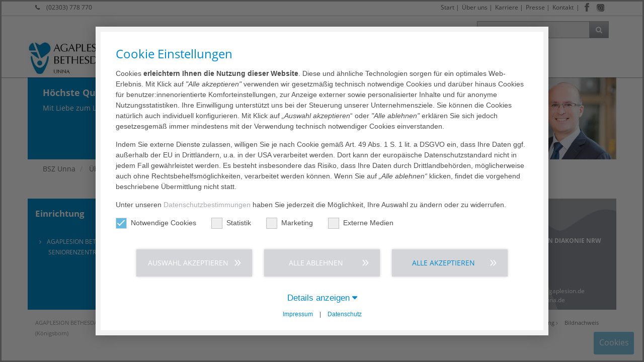

--- FILE ---
content_type: text/css
request_url: https://www.seniorenzentrum-unna.de/typo3temp/assets/compressed/merged-20c704baf9e90e85d1df05392c365d56-eb040f7a17413f1682bc3680b04d24a5.css?1768482243
body_size: 116006
content:
.ce-align-left{text-align:left;}.ce-align-center{text-align:center;}.ce-align-right{text-align:right;}.ce-table td,.ce-table th{vertical-align:top;}.ce-textpic,.ce-image,.ce-nowrap .ce-bodytext,.ce-gallery,.ce-row,.ce-uploads li,.ce-uploads div{overflow:hidden;}.ce-left .ce-gallery,.ce-column{float:left;}.ce-center .ce-outer{position:relative;float:right;right:50%;}.ce-center .ce-inner{position:relative;float:right;right:-50%;}.ce-right .ce-gallery{float:right;}.ce-gallery figure{display:table;margin:0;}.ce-gallery figcaption{display:table-caption;caption-side:bottom;}.ce-gallery img{display:block;}.ce-gallery iframe{border-width:0;}.ce-border img,.ce-border iframe{border:2px solid #000000;padding:0px;}.ce-intext.ce-right .ce-gallery,.ce-intext.ce-left .ce-gallery,.ce-above .ce-gallery{margin-bottom:10px;}.ce-image .ce-gallery{margin-bottom:0;}.ce-intext.ce-right .ce-gallery{margin-left:10px;}.ce-intext.ce-left .ce-gallery{margin-right:10px;}.ce-below .ce-gallery{margin-top:10px;}.ce-column{margin-right:10px;}.ce-column:last-child{margin-right:0;}.ce-row{margin-bottom:10px;}.ce-row:last-child{margin-bottom:0;}.ce-above .ce-bodytext{clear:both;}.ce-intext.ce-left ol,.ce-intext.ce-left ul{padding-left:40px;overflow:auto;}.ce-headline-left{text-align:left;}.ce-headline-center{text-align:center;}.ce-headline-right{text-align:right;}.ce-uploads{margin:0;padding:0;}.ce-uploads li{list-style:none outside none;margin:1em 0;}.ce-uploads img{float:left;padding-right:1em;vertical-align:top;}.ce-uploads span{display:block;}.ce-table{width:100%;max-width:100%;}.ce-table th,.ce-table td{padding:0.5em 0.75em;vertical-align:top;}.ce-table thead th{border-bottom:2px solid #dadada;}.ce-table th,.ce-table td{border-top:1px solid #dadada;}.ce-table-striped tbody tr:nth-of-type(odd){background-color:rgba(0,0,0,.05);}.ce-table-bordered th,.ce-table-bordered td{border:1px solid #dadada;}.frame-space-before-extra-small{margin-top:1em;}.frame-space-before-small{margin-top:2em;}.frame-space-before-medium{margin-top:3em;}.frame-space-before-large{margin-top:4em;}.frame-space-before-extra-large{margin-top:5em;}.frame-space-after-extra-small{margin-bottom:1em;}.frame-space-after-small{margin-bottom:2em;}.frame-space-after-medium{margin-bottom:3em;}.frame-space-after-large{margin-bottom:4em;}.frame-space-after-extra-large{margin-bottom:5em;}.frame-ruler-before:before{content:'';display:block;border-top:1px solid rgba(0,0,0,0.25);margin-bottom:2em;}.frame-ruler-after:after{content:'';display:block;border-bottom:1px solid rgba(0,0,0,0.25);margin-top:2em;}.frame-indent{margin-left:15%;margin-right:15%;}.frame-indent-left{margin-left:33%;}.frame-indent-right{margin-right:33%;}.tx-go-maps-ext img{max-width:none;}.justified-gallery{width:100%;position:relative;overflow:hidden;}.justified-gallery > a,.justified-gallery > div,.justified-gallery > figure{position:absolute;display:inline-block;overflow:hidden;filter:"alpha(opacity=10)";opacity:0.1;margin:0;padding:0;}.justified-gallery > a > img,.justified-gallery > div > img,.justified-gallery > figure > img,.justified-gallery > a > a > img,.justified-gallery > div > a > img,.justified-gallery > figure > a > img{position:absolute;top:50%;left:50%;margin:0;padding:0;border:none;filter:"alpha(opacity=0)";opacity:0;}.justified-gallery > a > .caption,.justified-gallery > div > .caption,.justified-gallery > figure > .caption{display:none;position:absolute;bottom:0;padding:5px;background-color:#000000;left:0;right:0;margin:0;color:white;font-size:12px;font-weight:300;font-family:sans-serif;}.justified-gallery > a > .caption.caption-visible,.justified-gallery > div > .caption.caption-visible,.justified-gallery > figure > .caption.caption-visible{display:initial;filter:"alpha(opacity=70)";opacity:0.7;-webkit-transition:opacity 500ms ease-in;-moz-transition:opacity 500ms ease-in;-o-transition:opacity 500ms ease-in;transition:opacity 500ms ease-in;}.justified-gallery > .entry-visible{filter:"alpha(opacity=100)";opacity:1;background:none;}.justified-gallery > .entry-visible > img,.justified-gallery > .entry-visible > a > img{filter:"alpha(opacity=100)";opacity:1;-webkit-transition:opacity 500ms ease-in;-moz-transition:opacity 500ms ease-in;-o-transition:opacity 500ms ease-in;transition:opacity 500ms ease-in;}.justified-gallery > .jg-filtered{display:none;}.justified-gallery > .spinner{position:absolute;bottom:0;margin-left:-24px;padding:10px 0 10px 0;left:50%;filter:"alpha(opacity=100)";opacity:1;overflow:initial;}.justified-gallery > .spinner > span{display:inline-block;filter:"alpha(opacity=0)";opacity:0;width:8px;height:8px;margin:0 4px 0 4px;background-color:#000;border-radius:6px;}.fa{font-family:var(--fa-style-family,"Font Awesome 6 Free");font-weight:var(--fa-style,900)}.fa,.fa-brands,.fa-classic,.fa-regular,.fa-sharp-solid,.fa-solid,.fab,.far,.fas{-moz-osx-font-smoothing:grayscale;-webkit-font-smoothing:antialiased;display:var(--fa-display,inline-block);font-style:normal;font-variant:normal;line-height:1;text-rendering:auto}.fa-brands:before,.fa-regular:before,.fa-solid:before,.fa:before,.fab:before,.far:before,.fas:before{content:var(--fa)}.fa-classic,.fa-regular,.fa-solid,.far,.fas{font-family:Font Awesome\ 6 Free}.fa-brands,.fab{font-family:Font Awesome\ 6 Brands}.fa-1x{font-size:1em}.fa-2x{font-size:2em}.fa-3x{font-size:3em}.fa-4x{font-size:4em}.fa-5x{font-size:5em}.fa-6x{font-size:6em}.fa-7x{font-size:7em}.fa-8x{font-size:8em}.fa-9x{font-size:9em}.fa-10x{font-size:10em}.fa-2xs{font-size:(10/16) * 1em;line-height:(1/10) * 1em;vertical-align:((6/10) - (3/8)) * 1em}.fa-xs{font-size:(12/16) * 1em;line-height:(1/12) * 1em;vertical-align:((6/12) - (3/8)) * 1em}.fa-sm{font-size:(14/16) * 1em;line-height:(1/14) * 1em;vertical-align:((6/14) - (3/8)) * 1em}.fa-lg{font-size:(20/16) * 1em;line-height:(1/20) * 1em;vertical-align:((6/20) - (3/8)) * 1em}.fa-xl{font-size:(24/16) * 1em;line-height:(1/24) * 1em;vertical-align:((6/24) - (3/8)) * 1em}.fa-2xl{font-size:(32/16) * 1em;line-height:(1/32) * 1em;vertical-align:((6/32) - (3/8)) * 1em}.fa-fw{text-align:center;width:1.25em}.fa-ul{list-style-type:none;margin-left:var(--fa-li-margin,2.5em);padding-left:0}.fa-ul>li{position:relative}.fa-li{left:calc(var(--fa-li-width,2em) * -1);position:absolute;text-align:center;width:var(--fa-li-width,2em);line-height:inherit}.fa-border{border:var(--fa-border-width,.08em) var(--fa-border-style,solid) var(--fa-border-color,#eee);border-radius:var(--fa-border-radius,.1em);padding:var(--fa-border-padding,.2em .25em .15em)}.fa-pull-left{float:left;margin-right:var(--fa-pull-margin,.3em)}.fa-pull-right{float:right;margin-left:var(--fa-pull-margin,.3em)}.fa-beat{-webkit-animation-name:fa-beat;animation-name:fa-beat;-webkit-animation-delay:var(--fa-animation-delay,0s);animation-delay:var(--fa-animation-delay,0s);-webkit-animation-direction:var(--fa-animation-direction,normal);animation-direction:var(--fa-animation-direction,normal);-webkit-animation-duration:var(--fa-animation-duration,1s);animation-duration:var(--fa-animation-duration,1s);-webkit-animation-iteration-count:var(--fa-animation-iteration-count,infinite);animation-iteration-count:var(--fa-animation-iteration-count,infinite);-webkit-animation-timing-function:var(--fa-animation-timing,ease-in-out);animation-timing-function:var(--fa-animation-timing,ease-in-out)}.fa-bounce{-webkit-animation-name:fa-bounce;animation-name:fa-bounce;-webkit-animation-delay:var(--fa-animation-delay,0s);animation-delay:var(--fa-animation-delay,0s);-webkit-animation-direction:var(--fa-animation-direction,normal);animation-direction:var(--fa-animation-direction,normal);-webkit-animation-duration:var(--fa-animation-duration,1s);animation-duration:var(--fa-animation-duration,1s);-webkit-animation-iteration-count:var(--fa-animation-iteration-count,infinite);animation-iteration-count:var(--fa-animation-iteration-count,infinite);-webkit-animation-timing-function:var(--fa-animation-timing,cubic-bezier(.28,.84,.42,1));animation-timing-function:var(--fa-animation-timing,cubic-bezier(.28,.84,.42,1))}.fa-fade{-webkit-animation-name:fa-fade;animation-name:fa-fade;-webkit-animation-iteration-count:var(--fa-animation-iteration-count,infinite);animation-iteration-count:var(--fa-animation-iteration-count,infinite);-webkit-animation-timing-function:var(--fa-animation-timing,cubic-bezier(.4,0,.6,1));animation-timing-function:var(--fa-animation-timing,cubic-bezier(.4,0,.6,1))}.fa-beat-fade,.fa-fade{-webkit-animation-delay:var(--fa-animation-delay,0s);animation-delay:var(--fa-animation-delay,0s);-webkit-animation-direction:var(--fa-animation-direction,normal);animation-direction:var(--fa-animation-direction,normal);-webkit-animation-duration:var(--fa-animation-duration,1s);animation-duration:var(--fa-animation-duration,1s)}.fa-beat-fade{-webkit-animation-name:fa-beat-fade;animation-name:fa-beat-fade;-webkit-animation-iteration-count:var(--fa-animation-iteration-count,infinite);animation-iteration-count:var(--fa-animation-iteration-count,infinite);-webkit-animation-timing-function:var(--fa-animation-timing,cubic-bezier(.4,0,.6,1));animation-timing-function:var(--fa-animation-timing,cubic-bezier(.4,0,.6,1))}.fa-flip{-webkit-animation-name:fa-flip;animation-name:fa-flip;-webkit-animation-delay:var(--fa-animation-delay,0s);animation-delay:var(--fa-animation-delay,0s);-webkit-animation-direction:var(--fa-animation-direction,normal);animation-direction:var(--fa-animation-direction,normal);-webkit-animation-duration:var(--fa-animation-duration,1s);animation-duration:var(--fa-animation-duration,1s);-webkit-animation-iteration-count:var(--fa-animation-iteration-count,infinite);animation-iteration-count:var(--fa-animation-iteration-count,infinite);-webkit-animation-timing-function:var(--fa-animation-timing,ease-in-out);animation-timing-function:var(--fa-animation-timing,ease-in-out)}.fa-shake{-webkit-animation-name:fa-shake;animation-name:fa-shake;-webkit-animation-duration:var(--fa-animation-duration,1s);animation-duration:var(--fa-animation-duration,1s);-webkit-animation-iteration-count:var(--fa-animation-iteration-count,infinite);animation-iteration-count:var(--fa-animation-iteration-count,infinite);-webkit-animation-timing-function:var(--fa-animation-timing,linear);animation-timing-function:var(--fa-animation-timing,linear)}.fa-shake,.fa-spin{-webkit-animation-delay:var(--fa-animation-delay,0s);animation-delay:var(--fa-animation-delay,0s);-webkit-animation-direction:var(--fa-animation-direction,normal);animation-direction:var(--fa-animation-direction,normal)}.fa-spin{-webkit-animation-name:fa-spin;animation-name:fa-spin;-webkit-animation-duration:var(--fa-animation-duration,2s);animation-duration:var(--fa-animation-duration,2s);-webkit-animation-iteration-count:var(--fa-animation-iteration-count,infinite);animation-iteration-count:var(--fa-animation-iteration-count,infinite);-webkit-animation-timing-function:var(--fa-animation-timing,linear);animation-timing-function:var(--fa-animation-timing,linear)}.fa-spin-reverse{--fa-animation-direction:reverse}.fa-pulse,.fa-spin-pulse{-webkit-animation-name:fa-spin;animation-name:fa-spin;-webkit-animation-direction:var(--fa-animation-direction,normal);animation-direction:var(--fa-animation-direction,normal);-webkit-animation-duration:var(--fa-animation-duration,1s);animation-duration:var(--fa-animation-duration,1s);-webkit-animation-iteration-count:var(--fa-animation-iteration-count,infinite);animation-iteration-count:var(--fa-animation-iteration-count,infinite);-webkit-animation-timing-function:var(--fa-animation-timing,steps(8));animation-timing-function:var(--fa-animation-timing,steps(8))}@media (prefers-reduced-motion:reduce){.fa-beat,.fa-beat-fade,.fa-bounce,.fa-fade,.fa-flip,.fa-pulse,.fa-shake,.fa-spin,.fa-spin-pulse{-webkit-animation-delay:-1ms;animation-delay:-1ms;-webkit-animation-duration:1ms;animation-duration:1ms;-webkit-animation-iteration-count:1;animation-iteration-count:1;-webkit-transition-delay:0s;transition-delay:0s;-webkit-transition-duration:0s;transition-duration:0s}}@-webkit-keyframes fa-beat{0%,90%{-webkit-transform:scale(1);transform:scale(1)}45%{-webkit-transform:scale(var(--fa-beat-scale,1.25));transform:scale(var(--fa-beat-scale,1.25))}}@keyframes fa-beat{0%,90%{-webkit-transform:scale(1);transform:scale(1)}45%{-webkit-transform:scale(var(--fa-beat-scale,1.25));transform:scale(var(--fa-beat-scale,1.25))}}@-webkit-keyframes fa-bounce{0%{-webkit-transform:scale(1) translateY(0);transform:scale(1) translateY(0)}10%{-webkit-transform:scale(var(--fa-bounce-start-scale-x,1.1),var(--fa-bounce-start-scale-y,.9)) translateY(0);transform:scale(var(--fa-bounce-start-scale-x,1.1),var(--fa-bounce-start-scale-y,.9)) translateY(0)}30%{-webkit-transform:scale(var(--fa-bounce-jump-scale-x,.9),var(--fa-bounce-jump-scale-y,1.1)) translateY(var(--fa-bounce-height,-.5em));transform:scale(var(--fa-bounce-jump-scale-x,.9),var(--fa-bounce-jump-scale-y,1.1)) translateY(var(--fa-bounce-height,-.5em))}50%{-webkit-transform:scale(var(--fa-bounce-land-scale-x,1.05),var(--fa-bounce-land-scale-y,.95)) translateY(0);transform:scale(var(--fa-bounce-land-scale-x,1.05),var(--fa-bounce-land-scale-y,.95)) translateY(0)}57%{-webkit-transform:scale(1) translateY(var(--fa-bounce-rebound,-.125em));transform:scale(1) translateY(var(--fa-bounce-rebound,-.125em))}64%{-webkit-transform:scale(1) translateY(0);transform:scale(1) translateY(0)}to{-webkit-transform:scale(1) translateY(0);transform:scale(1) translateY(0)}}@keyframes fa-bounce{0%{-webkit-transform:scale(1) translateY(0);transform:scale(1) translateY(0)}10%{-webkit-transform:scale(var(--fa-bounce-start-scale-x,1.1),var(--fa-bounce-start-scale-y,.9)) translateY(0);transform:scale(var(--fa-bounce-start-scale-x,1.1),var(--fa-bounce-start-scale-y,.9)) translateY(0)}30%{-webkit-transform:scale(var(--fa-bounce-jump-scale-x,.9),var(--fa-bounce-jump-scale-y,1.1)) translateY(var(--fa-bounce-height,-.5em));transform:scale(var(--fa-bounce-jump-scale-x,.9),var(--fa-bounce-jump-scale-y,1.1)) translateY(var(--fa-bounce-height,-.5em))}50%{-webkit-transform:scale(var(--fa-bounce-land-scale-x,1.05),var(--fa-bounce-land-scale-y,.95)) translateY(0);transform:scale(var(--fa-bounce-land-scale-x,1.05),var(--fa-bounce-land-scale-y,.95)) translateY(0)}57%{-webkit-transform:scale(1) translateY(var(--fa-bounce-rebound,-.125em));transform:scale(1) translateY(var(--fa-bounce-rebound,-.125em))}64%{-webkit-transform:scale(1) translateY(0);transform:scale(1) translateY(0)}to{-webkit-transform:scale(1) translateY(0);transform:scale(1) translateY(0)}}@-webkit-keyframes fa-fade{50%{opacity:var(--fa-fade-opacity,.4)}}@keyframes fa-fade{50%{opacity:var(--fa-fade-opacity,.4)}}@-webkit-keyframes fa-beat-fade{0%,to{opacity:var(--fa-beat-fade-opacity,.4);-webkit-transform:scale(1);transform:scale(1)}50%{opacity:1;-webkit-transform:scale(var(--fa-beat-fade-scale,1.125));transform:scale(var(--fa-beat-fade-scale,1.125))}}@keyframes fa-beat-fade{0%,to{opacity:var(--fa-beat-fade-opacity,.4);-webkit-transform:scale(1);transform:scale(1)}50%{opacity:1;-webkit-transform:scale(var(--fa-beat-fade-scale,1.125));transform:scale(var(--fa-beat-fade-scale,1.125))}}@-webkit-keyframes fa-flip{50%{-webkit-transform:rotate3d(var(--fa-flip-x,0),var(--fa-flip-y,1),var(--fa-flip-z,0),var(--fa-flip-angle,-180deg));transform:rotate3d(var(--fa-flip-x,0),var(--fa-flip-y,1),var(--fa-flip-z,0),var(--fa-flip-angle,-180deg))}}@keyframes fa-flip{50%{-webkit-transform:rotate3d(var(--fa-flip-x,0),var(--fa-flip-y,1),var(--fa-flip-z,0),var(--fa-flip-angle,-180deg));transform:rotate3d(var(--fa-flip-x,0),var(--fa-flip-y,1),var(--fa-flip-z,0),var(--fa-flip-angle,-180deg))}}@-webkit-keyframes fa-shake{0%{-webkit-transform:rotate(-15deg);transform:rotate(-15deg)}4%{-webkit-transform:rotate(15deg);transform:rotate(15deg)}8%,24%{-webkit-transform:rotate(-18deg);transform:rotate(-18deg)}12%,28%{-webkit-transform:rotate(18deg);transform:rotate(18deg)}16%{-webkit-transform:rotate(-22deg);transform:rotate(-22deg)}20%{-webkit-transform:rotate(22deg);transform:rotate(22deg)}32%{-webkit-transform:rotate(-12deg);transform:rotate(-12deg)}36%{-webkit-transform:rotate(12deg);transform:rotate(12deg)}40%,to{-webkit-transform:rotate(0deg);transform:rotate(0deg)}}@keyframes fa-shake{0%{-webkit-transform:rotate(-15deg);transform:rotate(-15deg)}4%{-webkit-transform:rotate(15deg);transform:rotate(15deg)}8%,24%{-webkit-transform:rotate(-18deg);transform:rotate(-18deg)}12%,28%{-webkit-transform:rotate(18deg);transform:rotate(18deg)}16%{-webkit-transform:rotate(-22deg);transform:rotate(-22deg)}20%{-webkit-transform:rotate(22deg);transform:rotate(22deg)}32%{-webkit-transform:rotate(-12deg);transform:rotate(-12deg)}36%{-webkit-transform:rotate(12deg);transform:rotate(12deg)}40%,to{-webkit-transform:rotate(0deg);transform:rotate(0deg)}}@-webkit-keyframes fa-spin{0%{-webkit-transform:rotate(0deg);transform:rotate(0deg)}to{-webkit-transform:rotate(1turn);transform:rotate(1turn)}}@keyframes fa-spin{0%{-webkit-transform:rotate(0deg);transform:rotate(0deg)}to{-webkit-transform:rotate(1turn);transform:rotate(1turn)}}.fa-rotate-90{-webkit-transform:rotate(90deg);transform:rotate(90deg)}.fa-rotate-180{-webkit-transform:rotate(180deg);transform:rotate(180deg)}.fa-rotate-270{-webkit-transform:rotate(270deg);transform:rotate(270deg)}.fa-flip-horizontal{-webkit-transform:scaleX(-1);transform:scaleX(-1)}.fa-flip-vertical{-webkit-transform:scaleY(-1);transform:scaleY(-1)}.fa-flip-both,.fa-flip-horizontal.fa-flip-vertical{-webkit-transform:scale(-1);transform:scale(-1)}.fa-rotate-by{-webkit-transform:rotate(var(--fa-rotate-angle,0));transform:rotate(var(--fa-rotate-angle,0))}.fa-stack{display:inline-block;height:2em;line-height:2em;position:relative;vertical-align:middle;width:2.5em}.fa-stack-1x,.fa-stack-2x{left:0;position:absolute;text-align:center;width:100%;z-index:var(--fa-stack-z-index,auto)}.fa-stack-1x{line-height:inherit}.fa-stack-2x{font-size:2em}.fa-inverse{color:var(--fa-inverse,#fff)}.fa-0{--fa:"0"}.fa-1{--fa:"1"}.fa-2{--fa:"2"}.fa-3{--fa:"3"}.fa-4{--fa:"4"}.fa-5{--fa:"5"}.fa-6{--fa:"6"}.fa-7{--fa:"7"}.fa-8{--fa:"8"}.fa-9{--fa:"9"}.fa-fill-drip{--fa:"\F576"}.fa-arrows-to-circle{--fa:"\E4BD"}.fa-chevron-circle-right,.fa-circle-chevron-right{--fa:"\F138"}.fa-at{--fa:"@"}.fa-trash-alt,.fa-trash-can{--fa:"\F2ED"}.fa-text-height{--fa:"\F034"}.fa-user-times,.fa-user-xmark{--fa:"\F235"}.fa-stethoscope{--fa:"\F0F1"}.fa-comment-alt,.fa-message{--fa:"\F27A"}.fa-info{--fa:"\F129"}.fa-compress-alt,.fa-down-left-and-up-right-to-center{--fa:"\F422"}.fa-explosion{--fa:"\E4E9"}.fa-file-alt,.fa-file-lines,.fa-file-text{--fa:"\F15C"}.fa-wave-square{--fa:"\F83E"}.fa-ring{--fa:"\F70B"}.fa-building-un{--fa:"\E4D9"}.fa-dice-three{--fa:"\F527"}.fa-calendar-alt,.fa-calendar-days{--fa:"\F073"}.fa-anchor-circle-check{--fa:"\E4AA"}.fa-building-circle-arrow-right{--fa:"\E4D1"}.fa-volleyball,.fa-volleyball-ball{--fa:"\F45F"}.fa-arrows-up-to-line{--fa:"\E4C2"}.fa-sort-desc,.fa-sort-down{--fa:"\F0DD"}.fa-circle-minus,.fa-minus-circle{--fa:"\F056"}.fa-door-open{--fa:"\F52B"}.fa-right-from-bracket,.fa-sign-out-alt{--fa:"\F2F5"}.fa-atom{--fa:"\F5D2"}.fa-soap{--fa:"\E06E"}.fa-heart-music-camera-bolt,.fa-icons{--fa:"\F86D"}.fa-microphone-alt-slash,.fa-microphone-lines-slash{--fa:"\F539"}.fa-bridge-circle-check{--fa:"\E4C9"}.fa-pump-medical{--fa:"\E06A"}.fa-fingerprint{--fa:"\F577"}.fa-hand-point-right{--fa:"\F0A4"}.fa-magnifying-glass-location,.fa-search-location{--fa:"\F689"}.fa-forward-step,.fa-step-forward{--fa:"\F051"}.fa-face-smile-beam,.fa-smile-beam{--fa:"\F5B8"}.fa-flag-checkered{--fa:"\F11E"}.fa-football,.fa-football-ball{--fa:"\F44E"}.fa-school-circle-exclamation{--fa:"\E56C"}.fa-crop{--fa:"\F125"}.fa-angle-double-down,.fa-angles-down{--fa:"\F103"}.fa-users-rectangle{--fa:"\E594"}.fa-people-roof{--fa:"\E537"}.fa-people-line{--fa:"\E534"}.fa-beer,.fa-beer-mug-empty{--fa:"\F0FC"}.fa-diagram-predecessor{--fa:"\E477"}.fa-arrow-up-long,.fa-long-arrow-up{--fa:"\F176"}.fa-burn,.fa-fire-flame-simple{--fa:"\F46A"}.fa-male,.fa-person{--fa:"\F183"}.fa-laptop{--fa:"\F109"}.fa-file-csv{--fa:"\F6DD"}.fa-menorah{--fa:"\F676"}.fa-truck-plane{--fa:"\E58F"}.fa-record-vinyl{--fa:"\F8D9"}.fa-face-grin-stars,.fa-grin-stars{--fa:"\F587"}.fa-bong{--fa:"\F55C"}.fa-pastafarianism,.fa-spaghetti-monster-flying{--fa:"\F67B"}.fa-arrow-down-up-across-line{--fa:"\E4AF"}.fa-spoon,.fa-utensil-spoon{--fa:"\F2E5"}.fa-jar-wheat{--fa:"\E517"}.fa-envelopes-bulk,.fa-mail-bulk{--fa:"\F674"}.fa-file-circle-exclamation{--fa:"\E4EB"}.fa-circle-h,.fa-hospital-symbol{--fa:"\F47E"}.fa-pager{--fa:"\F815"}.fa-address-book,.fa-contact-book{--fa:"\F2B9"}.fa-strikethrough{--fa:"\F0CC"}.fa-k{--fa:"K"}.fa-landmark-flag{--fa:"\E51C"}.fa-pencil,.fa-pencil-alt{--fa:"\F303"}.fa-backward{--fa:"\F04A"}.fa-caret-right{--fa:"\F0DA"}.fa-comments{--fa:"\F086"}.fa-file-clipboard,.fa-paste{--fa:"\F0EA"}.fa-code-pull-request{--fa:"\E13C"}.fa-clipboard-list{--fa:"\F46D"}.fa-truck-loading,.fa-truck-ramp-box{--fa:"\F4DE"}.fa-user-check{--fa:"\F4FC"}.fa-vial-virus{--fa:"\E597"}.fa-sheet-plastic{--fa:"\E571"}.fa-blog{--fa:"\F781"}.fa-user-ninja{--fa:"\F504"}.fa-person-arrow-up-from-line{--fa:"\E539"}.fa-scroll-torah,.fa-torah{--fa:"\F6A0"}.fa-broom-ball,.fa-quidditch,.fa-quidditch-broom-ball{--fa:"\F458"}.fa-toggle-off{--fa:"\F204"}.fa-archive,.fa-box-archive{--fa:"\F187"}.fa-person-drowning{--fa:"\E545"}.fa-arrow-down-9-1,.fa-sort-numeric-desc,.fa-sort-numeric-down-alt{--fa:"\F886"}.fa-face-grin-tongue-squint,.fa-grin-tongue-squint{--fa:"\F58A"}.fa-spray-can{--fa:"\F5BD"}.fa-truck-monster{--fa:"\F63B"}.fa-w{--fa:"W"}.fa-earth-africa,.fa-globe-africa{--fa:"\F57C"}.fa-rainbow{--fa:"\F75B"}.fa-circle-notch{--fa:"\F1CE"}.fa-tablet-alt,.fa-tablet-screen-button{--fa:"\F3FA"}.fa-paw{--fa:"\F1B0"}.fa-cloud{--fa:"\F0C2"}.fa-trowel-bricks{--fa:"\E58A"}.fa-face-flushed,.fa-flushed{--fa:"\F579"}.fa-hospital-user{--fa:"\F80D"}.fa-tent-arrow-left-right{--fa:"\E57F"}.fa-gavel,.fa-legal{--fa:"\F0E3"}.fa-binoculars{--fa:"\F1E5"}.fa-microphone-slash{--fa:"\F131"}.fa-box-tissue{--fa:"\E05B"}.fa-motorcycle{--fa:"\F21C"}.fa-bell-concierge,.fa-concierge-bell{--fa:"\F562"}.fa-pen-ruler,.fa-pencil-ruler{--fa:"\F5AE"}.fa-people-arrows,.fa-people-arrows-left-right{--fa:"\E068"}.fa-mars-and-venus-burst{--fa:"\E523"}.fa-caret-square-right,.fa-square-caret-right{--fa:"\F152"}.fa-cut,.fa-scissors{--fa:"\F0C4"}.fa-sun-plant-wilt{--fa:"\E57A"}.fa-toilets-portable{--fa:"\E584"}.fa-hockey-puck{--fa:"\F453"}.fa-table{--fa:"\F0CE"}.fa-magnifying-glass-arrow-right{--fa:"\E521"}.fa-digital-tachograph,.fa-tachograph-digital{--fa:"\F566"}.fa-users-slash{--fa:"\E073"}.fa-clover{--fa:"\E139"}.fa-mail-reply,.fa-reply{--fa:"\F3E5"}.fa-star-and-crescent{--fa:"\F699"}.fa-house-fire{--fa:"\E50C"}.fa-minus-square,.fa-square-minus{--fa:"\F146"}.fa-helicopter{--fa:"\F533"}.fa-compass{--fa:"\F14E"}.fa-caret-square-down,.fa-square-caret-down{--fa:"\F150"}.fa-file-circle-question{--fa:"\E4EF"}.fa-laptop-code{--fa:"\F5FC"}.fa-swatchbook{--fa:"\F5C3"}.fa-prescription-bottle{--fa:"\F485"}.fa-bars,.fa-navicon{--fa:"\F0C9"}.fa-people-group{--fa:"\E533"}.fa-hourglass-3,.fa-hourglass-end{--fa:"\F253"}.fa-heart-broken,.fa-heart-crack{--fa:"\F7A9"}.fa-external-link-square-alt,.fa-square-up-right{--fa:"\F360"}.fa-face-kiss-beam,.fa-kiss-beam{--fa:"\F597"}.fa-film{--fa:"\F008"}.fa-ruler-horizontal{--fa:"\F547"}.fa-people-robbery{--fa:"\E536"}.fa-lightbulb{--fa:"\F0EB"}.fa-caret-left{--fa:"\F0D9"}.fa-circle-exclamation,.fa-exclamation-circle{--fa:"\F06A"}.fa-school-circle-xmark{--fa:"\E56D"}.fa-arrow-right-from-bracket,.fa-sign-out{--fa:"\F08B"}.fa-chevron-circle-down,.fa-circle-chevron-down{--fa:"\F13A"}.fa-unlock-alt,.fa-unlock-keyhole{--fa:"\F13E"}.fa-cloud-showers-heavy{--fa:"\F740"}.fa-headphones-alt,.fa-headphones-simple{--fa:"\F58F"}.fa-sitemap{--fa:"\F0E8"}.fa-circle-dollar-to-slot,.fa-donate{--fa:"\F4B9"}.fa-memory{--fa:"\F538"}.fa-road-spikes{--fa:"\E568"}.fa-fire-burner{--fa:"\E4F1"}.fa-flag{--fa:"\F024"}.fa-hanukiah{--fa:"\F6E6"}.fa-feather{--fa:"\F52D"}.fa-volume-down,.fa-volume-low{--fa:"\F027"}.fa-comment-slash{--fa:"\F4B3"}.fa-cloud-sun-rain{--fa:"\F743"}.fa-compress{--fa:"\F066"}.fa-wheat-alt,.fa-wheat-awn{--fa:"\E2CD"}.fa-ankh{--fa:"\F644"}.fa-hands-holding-child{--fa:"\E4FA"}.fa-asterisk{--fa:"*"}.fa-check-square,.fa-square-check{--fa:"\F14A"}.fa-peseta-sign{--fa:"\E221"}.fa-header,.fa-heading{--fa:"\F1DC"}.fa-ghost{--fa:"\F6E2"}.fa-list,.fa-list-squares{--fa:"\F03A"}.fa-phone-square-alt,.fa-square-phone-flip{--fa:"\F87B"}.fa-cart-plus{--fa:"\F217"}.fa-gamepad{--fa:"\F11B"}.fa-circle-dot,.fa-dot-circle{--fa:"\F192"}.fa-dizzy,.fa-face-dizzy{--fa:"\F567"}.fa-egg{--fa:"\F7FB"}.fa-house-medical-circle-xmark{--fa:"\E513"}.fa-campground{--fa:"\F6BB"}.fa-folder-plus{--fa:"\F65E"}.fa-futbol,.fa-futbol-ball,.fa-soccer-ball{--fa:"\F1E3"}.fa-paint-brush,.fa-paintbrush{--fa:"\F1FC"}.fa-lock{--fa:"\F023"}.fa-gas-pump{--fa:"\F52F"}.fa-hot-tub,.fa-hot-tub-person{--fa:"\F593"}.fa-map-location,.fa-map-marked{--fa:"\F59F"}.fa-house-flood-water{--fa:"\E50E"}.fa-tree{--fa:"\F1BB"}.fa-bridge-lock{--fa:"\E4CC"}.fa-sack-dollar{--fa:"\F81D"}.fa-edit,.fa-pen-to-square{--fa:"\F044"}.fa-car-side{--fa:"\F5E4"}.fa-share-alt,.fa-share-nodes{--fa:"\F1E0"}.fa-heart-circle-minus{--fa:"\E4FF"}.fa-hourglass-2,.fa-hourglass-half{--fa:"\F252"}.fa-microscope{--fa:"\F610"}.fa-sink{--fa:"\E06D"}.fa-bag-shopping,.fa-shopping-bag{--fa:"\F290"}.fa-arrow-down-z-a,.fa-sort-alpha-desc,.fa-sort-alpha-down-alt{--fa:"\F881"}.fa-mitten{--fa:"\F7B5"}.fa-person-rays{--fa:"\E54D"}.fa-users{--fa:"\F0C0"}.fa-eye-slash{--fa:"\F070"}.fa-flask-vial{--fa:"\E4F3"}.fa-hand,.fa-hand-paper{--fa:"\F256"}.fa-om{--fa:"\F679"}.fa-worm{--fa:"\E599"}.fa-house-circle-xmark{--fa:"\E50B"}.fa-plug{--fa:"\F1E6"}.fa-chevron-up{--fa:"\F077"}.fa-hand-spock{--fa:"\F259"}.fa-stopwatch{--fa:"\F2F2"}.fa-face-kiss,.fa-kiss{--fa:"\F596"}.fa-bridge-circle-xmark{--fa:"\E4CB"}.fa-face-grin-tongue,.fa-grin-tongue{--fa:"\F589"}.fa-chess-bishop{--fa:"\F43A"}.fa-face-grin-wink,.fa-grin-wink{--fa:"\F58C"}.fa-deaf,.fa-deafness,.fa-ear-deaf,.fa-hard-of-hearing{--fa:"\F2A4"}.fa-road-circle-check{--fa:"\E564"}.fa-dice-five{--fa:"\F523"}.fa-rss-square,.fa-square-rss{--fa:"\F143"}.fa-land-mine-on{--fa:"\E51B"}.fa-i-cursor{--fa:"\F246"}.fa-stamp{--fa:"\F5BF"}.fa-stairs{--fa:"\E289"}.fa-i{--fa:"I"}.fa-hryvnia,.fa-hryvnia-sign{--fa:"\F6F2"}.fa-pills{--fa:"\F484"}.fa-face-grin-wide,.fa-grin-alt{--fa:"\F581"}.fa-tooth{--fa:"\F5C9"}.fa-v{--fa:"V"}.fa-bangladeshi-taka-sign{--fa:"\E2E6"}.fa-bicycle{--fa:"\F206"}.fa-rod-asclepius,.fa-rod-snake,.fa-staff-aesculapius,.fa-staff-snake{--fa:"\E579"}.fa-head-side-cough-slash{--fa:"\E062"}.fa-ambulance,.fa-truck-medical{--fa:"\F0F9"}.fa-wheat-awn-circle-exclamation{--fa:"\E598"}.fa-snowman{--fa:"\F7D0"}.fa-mortar-pestle{--fa:"\F5A7"}.fa-road-barrier{--fa:"\E562"}.fa-school{--fa:"\F549"}.fa-igloo{--fa:"\F7AE"}.fa-joint{--fa:"\F595"}.fa-angle-right{--fa:"\F105"}.fa-horse{--fa:"\F6F0"}.fa-q{--fa:"Q"}.fa-g{--fa:"G"}.fa-notes-medical{--fa:"\F481"}.fa-temperature-2,.fa-temperature-half,.fa-thermometer-2,.fa-thermometer-half{--fa:"\F2C9"}.fa-dong-sign{--fa:"\E169"}.fa-capsules{--fa:"\F46B"}.fa-poo-bolt,.fa-poo-storm{--fa:"\F75A"}.fa-face-frown-open,.fa-frown-open{--fa:"\F57A"}.fa-hand-point-up{--fa:"\F0A6"}.fa-money-bill{--fa:"\F0D6"}.fa-bookmark{--fa:"\F02E"}.fa-align-justify{--fa:"\F039"}.fa-umbrella-beach{--fa:"\F5CA"}.fa-helmet-un{--fa:"\E503"}.fa-bullseye{--fa:"\F140"}.fa-bacon{--fa:"\F7E5"}.fa-hand-point-down{--fa:"\F0A7"}.fa-arrow-up-from-bracket{--fa:"\E09A"}.fa-folder,.fa-folder-blank{--fa:"\F07B"}.fa-file-medical-alt,.fa-file-waveform{--fa:"\F478"}.fa-radiation{--fa:"\F7B9"}.fa-chart-simple{--fa:"\E473"}.fa-mars-stroke{--fa:"\F229"}.fa-vial{--fa:"\F492"}.fa-dashboard,.fa-gauge,.fa-gauge-med,.fa-tachometer-alt-average{--fa:"\F624"}.fa-magic-wand-sparkles,.fa-wand-magic-sparkles{--fa:"\E2CA"}.fa-e{--fa:"E"}.fa-pen-alt,.fa-pen-clip{--fa:"\F305"}.fa-bridge-circle-exclamation{--fa:"\E4CA"}.fa-user{--fa:"\F007"}.fa-school-circle-check{--fa:"\E56B"}.fa-dumpster{--fa:"\F793"}.fa-shuttle-van,.fa-van-shuttle{--fa:"\F5B6"}.fa-building-user{--fa:"\E4DA"}.fa-caret-square-left,.fa-square-caret-left{--fa:"\F191"}.fa-highlighter{--fa:"\F591"}.fa-key{--fa:"\F084"}.fa-bullhorn{--fa:"\F0A1"}.fa-globe{--fa:"\F0AC"}.fa-synagogue{--fa:"\F69B"}.fa-person-half-dress{--fa:"\E548"}.fa-road-bridge{--fa:"\E563"}.fa-location-arrow{--fa:"\F124"}.fa-c{--fa:"C"}.fa-tablet-button{--fa:"\F10A"}.fa-building-lock{--fa:"\E4D6"}.fa-pizza-slice{--fa:"\F818"}.fa-money-bill-wave{--fa:"\F53A"}.fa-area-chart,.fa-chart-area{--fa:"\F1FE"}.fa-house-flag{--fa:"\E50D"}.fa-person-circle-minus{--fa:"\E540"}.fa-ban,.fa-cancel{--fa:"\F05E"}.fa-camera-rotate{--fa:"\E0D8"}.fa-air-freshener,.fa-spray-can-sparkles{--fa:"\F5D0"}.fa-star{--fa:"\F005"}.fa-repeat{--fa:"\F363"}.fa-cross{--fa:"\F654"}.fa-box{--fa:"\F466"}.fa-venus-mars{--fa:"\F228"}.fa-arrow-pointer,.fa-mouse-pointer{--fa:"\F245"}.fa-expand-arrows-alt,.fa-maximize{--fa:"\F31E"}.fa-charging-station{--fa:"\F5E7"}.fa-shapes,.fa-triangle-circle-square{--fa:"\F61F"}.fa-random,.fa-shuffle{--fa:"\F074"}.fa-person-running,.fa-running{--fa:"\F70C"}.fa-mobile-retro{--fa:"\E527"}.fa-grip-lines-vertical{--fa:"\F7A5"}.fa-spider{--fa:"\F717"}.fa-hands-bound{--fa:"\E4F9"}.fa-file-invoice-dollar{--fa:"\F571"}.fa-plane-circle-exclamation{--fa:"\E556"}.fa-x-ray{--fa:"\F497"}.fa-spell-check{--fa:"\F891"}.fa-slash{--fa:"\F715"}.fa-computer-mouse,.fa-mouse{--fa:"\F8CC"}.fa-arrow-right-to-bracket,.fa-sign-in{--fa:"\F090"}.fa-shop-slash,.fa-store-alt-slash{--fa:"\E070"}.fa-server{--fa:"\F233"}.fa-virus-covid-slash{--fa:"\E4A9"}.fa-shop-lock{--fa:"\E4A5"}.fa-hourglass-1,.fa-hourglass-start{--fa:"\F251"}.fa-blender-phone{--fa:"\F6B6"}.fa-building-wheat{--fa:"\E4DB"}.fa-person-breastfeeding{--fa:"\E53A"}.fa-right-to-bracket,.fa-sign-in-alt{--fa:"\F2F6"}.fa-venus{--fa:"\F221"}.fa-passport{--fa:"\F5AB"}.fa-thumb-tack-slash,.fa-thumbtack-slash{--fa:"\E68F"}.fa-heart-pulse,.fa-heartbeat{--fa:"\F21E"}.fa-people-carry,.fa-people-carry-box{--fa:"\F4CE"}.fa-temperature-high{--fa:"\F769"}.fa-microchip{--fa:"\F2DB"}.fa-crown{--fa:"\F521"}.fa-weight-hanging{--fa:"\F5CD"}.fa-xmarks-lines{--fa:"\E59A"}.fa-file-prescription{--fa:"\F572"}.fa-weight,.fa-weight-scale{--fa:"\F496"}.fa-user-friends,.fa-user-group{--fa:"\F500"}.fa-arrow-up-a-z,.fa-sort-alpha-up{--fa:"\F15E"}.fa-chess-knight{--fa:"\F441"}.fa-face-laugh-squint,.fa-laugh-squint{--fa:"\F59B"}.fa-wheelchair{--fa:"\F193"}.fa-arrow-circle-up,.fa-circle-arrow-up{--fa:"\F0AA"}.fa-toggle-on{--fa:"\F205"}.fa-person-walking,.fa-walking{--fa:"\F554"}.fa-l{--fa:"L"}.fa-fire{--fa:"\F06D"}.fa-bed-pulse,.fa-procedures{--fa:"\F487"}.fa-shuttle-space,.fa-space-shuttle{--fa:"\F197"}.fa-face-laugh,.fa-laugh{--fa:"\F599"}.fa-folder-open{--fa:"\F07C"}.fa-heart-circle-plus{--fa:"\E500"}.fa-code-fork{--fa:"\E13B"}.fa-city{--fa:"\F64F"}.fa-microphone-alt,.fa-microphone-lines{--fa:"\F3C9"}.fa-pepper-hot{--fa:"\F816"}.fa-unlock{--fa:"\F09C"}.fa-colon-sign{--fa:"\E140"}.fa-headset{--fa:"\F590"}.fa-store-slash{--fa:"\E071"}.fa-road-circle-xmark{--fa:"\E566"}.fa-user-minus{--fa:"\F503"}.fa-mars-stroke-up,.fa-mars-stroke-v{--fa:"\F22A"}.fa-champagne-glasses,.fa-glass-cheers{--fa:"\F79F"}.fa-clipboard{--fa:"\F328"}.fa-house-circle-exclamation{--fa:"\E50A"}.fa-file-arrow-up,.fa-file-upload{--fa:"\F574"}.fa-wifi,.fa-wifi-3,.fa-wifi-strong{--fa:"\F1EB"}.fa-bath,.fa-bathtub{--fa:"\F2CD"}.fa-underline{--fa:"\F0CD"}.fa-user-edit,.fa-user-pen{--fa:"\F4FF"}.fa-signature{--fa:"\F5B7"}.fa-stroopwafel{--fa:"\F551"}.fa-bold{--fa:"\F032"}.fa-anchor-lock{--fa:"\E4AD"}.fa-building-ngo{--fa:"\E4D7"}.fa-manat-sign{--fa:"\E1D5"}.fa-not-equal{--fa:"\F53E"}.fa-border-style,.fa-border-top-left{--fa:"\F853"}.fa-map-location-dot,.fa-map-marked-alt{--fa:"\F5A0"}.fa-jedi{--fa:"\F669"}.fa-poll,.fa-square-poll-vertical{--fa:"\F681"}.fa-mug-hot{--fa:"\F7B6"}.fa-battery-car,.fa-car-battery{--fa:"\F5DF"}.fa-gift{--fa:"\F06B"}.fa-dice-two{--fa:"\F528"}.fa-chess-queen{--fa:"\F445"}.fa-glasses{--fa:"\F530"}.fa-chess-board{--fa:"\F43C"}.fa-building-circle-check{--fa:"\E4D2"}.fa-person-chalkboard{--fa:"\E53D"}.fa-mars-stroke-h,.fa-mars-stroke-right{--fa:"\F22B"}.fa-hand-back-fist,.fa-hand-rock{--fa:"\F255"}.fa-caret-square-up,.fa-square-caret-up{--fa:"\F151"}.fa-cloud-showers-water{--fa:"\E4E4"}.fa-bar-chart,.fa-chart-bar{--fa:"\F080"}.fa-hands-bubbles,.fa-hands-wash{--fa:"\E05E"}.fa-less-than-equal{--fa:"\F537"}.fa-train{--fa:"\F238"}.fa-eye-low-vision,.fa-low-vision{--fa:"\F2A8"}.fa-crow{--fa:"\F520"}.fa-sailboat{--fa:"\E445"}.fa-window-restore{--fa:"\F2D2"}.fa-plus-square,.fa-square-plus{--fa:"\F0FE"}.fa-torii-gate{--fa:"\F6A1"}.fa-frog{--fa:"\F52E"}.fa-bucket{--fa:"\E4CF"}.fa-image{--fa:"\F03E"}.fa-microphone{--fa:"\F130"}.fa-cow{--fa:"\F6C8"}.fa-caret-up{--fa:"\F0D8"}.fa-screwdriver{--fa:"\F54A"}.fa-folder-closed{--fa:"\E185"}.fa-house-tsunami{--fa:"\E515"}.fa-square-nfi{--fa:"\E576"}.fa-arrow-up-from-ground-water{--fa:"\E4B5"}.fa-glass-martini-alt,.fa-martini-glass{--fa:"\F57B"}.fa-square-binary{--fa:"\E69B"}.fa-rotate-back,.fa-rotate-backward,.fa-rotate-left,.fa-undo-alt{--fa:"\F2EA"}.fa-columns,.fa-table-columns{--fa:"\F0DB"}.fa-lemon{--fa:"\F094"}.fa-head-side-mask{--fa:"\E063"}.fa-handshake{--fa:"\F2B5"}.fa-gem{--fa:"\F3A5"}.fa-dolly,.fa-dolly-box{--fa:"\F472"}.fa-smoking{--fa:"\F48D"}.fa-compress-arrows-alt,.fa-minimize{--fa:"\F78C"}.fa-monument{--fa:"\F5A6"}.fa-snowplow{--fa:"\F7D2"}.fa-angle-double-right,.fa-angles-right{--fa:"\F101"}.fa-cannabis{--fa:"\F55F"}.fa-circle-play,.fa-play-circle{--fa:"\F144"}.fa-tablets{--fa:"\F490"}.fa-ethernet{--fa:"\F796"}.fa-eur,.fa-euro,.fa-euro-sign{--fa:"\F153"}.fa-chair{--fa:"\F6C0"}.fa-check-circle,.fa-circle-check{--fa:"\F058"}.fa-circle-stop,.fa-stop-circle{--fa:"\F28D"}.fa-compass-drafting,.fa-drafting-compass{--fa:"\F568"}.fa-plate-wheat{--fa:"\E55A"}.fa-icicles{--fa:"\F7AD"}.fa-person-shelter{--fa:"\E54F"}.fa-neuter{--fa:"\F22C"}.fa-id-badge{--fa:"\F2C1"}.fa-marker{--fa:"\F5A1"}.fa-face-laugh-beam,.fa-laugh-beam{--fa:"\F59A"}.fa-helicopter-symbol{--fa:"\E502"}.fa-universal-access{--fa:"\F29A"}.fa-chevron-circle-up,.fa-circle-chevron-up{--fa:"\F139"}.fa-lari-sign{--fa:"\E1C8"}.fa-volcano{--fa:"\F770"}.fa-person-walking-dashed-line-arrow-right{--fa:"\E553"}.fa-gbp,.fa-pound-sign,.fa-sterling-sign{--fa:"\F154"}.fa-viruses{--fa:"\E076"}.fa-square-person-confined{--fa:"\E577"}.fa-user-tie{--fa:"\F508"}.fa-arrow-down-long,.fa-long-arrow-down{--fa:"\F175"}.fa-tent-arrow-down-to-line{--fa:"\E57E"}.fa-certificate{--fa:"\F0A3"}.fa-mail-reply-all,.fa-reply-all{--fa:"\F122"}.fa-suitcase{--fa:"\F0F2"}.fa-person-skating,.fa-skating{--fa:"\F7C5"}.fa-filter-circle-dollar,.fa-funnel-dollar{--fa:"\F662"}.fa-camera-retro{--fa:"\F083"}.fa-arrow-circle-down,.fa-circle-arrow-down{--fa:"\F0AB"}.fa-arrow-right-to-file,.fa-file-import{--fa:"\F56F"}.fa-external-link-square,.fa-square-arrow-up-right{--fa:"\F14C"}.fa-box-open{--fa:"\F49E"}.fa-scroll{--fa:"\F70E"}.fa-spa{--fa:"\F5BB"}.fa-location-pin-lock{--fa:"\E51F"}.fa-pause{--fa:"\F04C"}.fa-hill-avalanche{--fa:"\E507"}.fa-temperature-0,.fa-temperature-empty,.fa-thermometer-0,.fa-thermometer-empty{--fa:"\F2CB"}.fa-bomb{--fa:"\F1E2"}.fa-registered{--fa:"\F25D"}.fa-address-card,.fa-contact-card,.fa-vcard{--fa:"\F2BB"}.fa-balance-scale-right,.fa-scale-unbalanced-flip{--fa:"\F516"}.fa-subscript{--fa:"\F12C"}.fa-diamond-turn-right,.fa-directions{--fa:"\F5EB"}.fa-burst{--fa:"\E4DC"}.fa-house-laptop,.fa-laptop-house{--fa:"\E066"}.fa-face-tired,.fa-tired{--fa:"\F5C8"}.fa-money-bills{--fa:"\E1F3"}.fa-smog{--fa:"\F75F"}.fa-crutch{--fa:"\F7F7"}.fa-cloud-arrow-up,.fa-cloud-upload,.fa-cloud-upload-alt{--fa:"\F0EE"}.fa-palette{--fa:"\F53F"}.fa-arrows-turn-right{--fa:"\E4C0"}.fa-vest{--fa:"\E085"}.fa-ferry{--fa:"\E4EA"}.fa-arrows-down-to-people{--fa:"\E4B9"}.fa-seedling,.fa-sprout{--fa:"\F4D8"}.fa-arrows-alt-h,.fa-left-right{--fa:"\F337"}.fa-boxes-packing{--fa:"\E4C7"}.fa-arrow-circle-left,.fa-circle-arrow-left{--fa:"\F0A8"}.fa-group-arrows-rotate{--fa:"\E4F6"}.fa-bowl-food{--fa:"\E4C6"}.fa-candy-cane{--fa:"\F786"}.fa-arrow-down-wide-short,.fa-sort-amount-asc,.fa-sort-amount-down{--fa:"\F160"}.fa-cloud-bolt,.fa-thunderstorm{--fa:"\F76C"}.fa-remove-format,.fa-text-slash{--fa:"\F87D"}.fa-face-smile-wink,.fa-smile-wink{--fa:"\F4DA"}.fa-file-word{--fa:"\F1C2"}.fa-file-powerpoint{--fa:"\F1C4"}.fa-arrows-h,.fa-arrows-left-right{--fa:"\F07E"}.fa-house-lock{--fa:"\E510"}.fa-cloud-arrow-down,.fa-cloud-download,.fa-cloud-download-alt{--fa:"\F0ED"}.fa-children{--fa:"\E4E1"}.fa-blackboard,.fa-chalkboard{--fa:"\F51B"}.fa-user-alt-slash,.fa-user-large-slash{--fa:"\F4FA"}.fa-envelope-open{--fa:"\F2B6"}.fa-handshake-alt-slash,.fa-handshake-simple-slash{--fa:"\E05F"}.fa-mattress-pillow{--fa:"\E525"}.fa-guarani-sign{--fa:"\E19A"}.fa-arrows-rotate,.fa-refresh,.fa-sync{--fa:"\F021"}.fa-fire-extinguisher{--fa:"\F134"}.fa-cruzeiro-sign{--fa:"\E152"}.fa-greater-than-equal{--fa:"\F532"}.fa-shield-alt,.fa-shield-halved{--fa:"\F3ED"}.fa-atlas,.fa-book-atlas{--fa:"\F558"}.fa-virus{--fa:"\E074"}.fa-envelope-circle-check{--fa:"\E4E8"}.fa-layer-group{--fa:"\F5FD"}.fa-arrows-to-dot{--fa:"\E4BE"}.fa-archway{--fa:"\F557"}.fa-heart-circle-check{--fa:"\E4FD"}.fa-house-chimney-crack,.fa-house-damage{--fa:"\F6F1"}.fa-file-archive,.fa-file-zipper{--fa:"\F1C6"}.fa-square{--fa:"\F0C8"}.fa-glass-martini,.fa-martini-glass-empty{--fa:"\F000"}.fa-couch{--fa:"\F4B8"}.fa-cedi-sign{--fa:"\E0DF"}.fa-italic{--fa:"\F033"}.fa-table-cells-column-lock{--fa:"\E678"}.fa-church{--fa:"\F51D"}.fa-comments-dollar{--fa:"\F653"}.fa-democrat{--fa:"\F747"}.fa-z{--fa:"Z"}.fa-person-skiing,.fa-skiing{--fa:"\F7C9"}.fa-road-lock{--fa:"\E567"}.fa-a{--fa:"A"}.fa-temperature-arrow-down,.fa-temperature-down{--fa:"\E03F"}.fa-feather-alt,.fa-feather-pointed{--fa:"\F56B"}.fa-p{--fa:"P"}.fa-snowflake{--fa:"\F2DC"}.fa-newspaper{--fa:"\F1EA"}.fa-ad,.fa-rectangle-ad{--fa:"\F641"}.fa-arrow-circle-right,.fa-circle-arrow-right{--fa:"\F0A9"}.fa-filter-circle-xmark{--fa:"\E17B"}.fa-locust{--fa:"\E520"}.fa-sort,.fa-unsorted{--fa:"\F0DC"}.fa-list-1-2,.fa-list-numeric,.fa-list-ol{--fa:"\F0CB"}.fa-person-dress-burst{--fa:"\E544"}.fa-money-check-alt,.fa-money-check-dollar{--fa:"\F53D"}.fa-vector-square{--fa:"\F5CB"}.fa-bread-slice{--fa:"\F7EC"}.fa-language{--fa:"\F1AB"}.fa-face-kiss-wink-heart,.fa-kiss-wink-heart{--fa:"\F598"}.fa-filter{--fa:"\F0B0"}.fa-question{--fa:"?"}.fa-file-signature{--fa:"\F573"}.fa-arrows-alt,.fa-up-down-left-right{--fa:"\F0B2"}.fa-house-chimney-user{--fa:"\E065"}.fa-hand-holding-heart{--fa:"\F4BE"}.fa-puzzle-piece{--fa:"\F12E"}.fa-money-check{--fa:"\F53C"}.fa-star-half-alt,.fa-star-half-stroke{--fa:"\F5C0"}.fa-code{--fa:"\F121"}.fa-glass-whiskey,.fa-whiskey-glass{--fa:"\F7A0"}.fa-building-circle-exclamation{--fa:"\E4D3"}.fa-magnifying-glass-chart{--fa:"\E522"}.fa-arrow-up-right-from-square,.fa-external-link{--fa:"\F08E"}.fa-cubes-stacked{--fa:"\E4E6"}.fa-krw,.fa-won,.fa-won-sign{--fa:"\F159"}.fa-virus-covid{--fa:"\E4A8"}.fa-austral-sign{--fa:"\E0A9"}.fa-f{--fa:"F"}.fa-leaf{--fa:"\F06C"}.fa-road{--fa:"\F018"}.fa-cab,.fa-taxi{--fa:"\F1BA"}.fa-person-circle-plus{--fa:"\E541"}.fa-chart-pie,.fa-pie-chart{--fa:"\F200"}.fa-bolt-lightning{--fa:"\E0B7"}.fa-sack-xmark{--fa:"\E56A"}.fa-file-excel{--fa:"\F1C3"}.fa-file-contract{--fa:"\F56C"}.fa-fish-fins{--fa:"\E4F2"}.fa-building-flag{--fa:"\E4D5"}.fa-face-grin-beam,.fa-grin-beam{--fa:"\F582"}.fa-object-ungroup{--fa:"\F248"}.fa-poop{--fa:"\F619"}.fa-location-pin,.fa-map-marker{--fa:"\F041"}.fa-kaaba{--fa:"\F66B"}.fa-toilet-paper{--fa:"\F71E"}.fa-hard-hat,.fa-hat-hard,.fa-helmet-safety{--fa:"\F807"}.fa-eject{--fa:"\F052"}.fa-arrow-alt-circle-right,.fa-circle-right{--fa:"\F35A"}.fa-plane-circle-check{--fa:"\E555"}.fa-face-rolling-eyes,.fa-meh-rolling-eyes{--fa:"\F5A5"}.fa-object-group{--fa:"\F247"}.fa-chart-line,.fa-line-chart{--fa:"\F201"}.fa-mask-ventilator{--fa:"\E524"}.fa-arrow-right{--fa:"\F061"}.fa-map-signs,.fa-signs-post{--fa:"\F277"}.fa-cash-register{--fa:"\F788"}.fa-person-circle-question{--fa:"\E542"}.fa-h{--fa:"H"}.fa-tarp{--fa:"\E57B"}.fa-screwdriver-wrench,.fa-tools{--fa:"\F7D9"}.fa-arrows-to-eye{--fa:"\E4BF"}.fa-plug-circle-bolt{--fa:"\E55B"}.fa-heart{--fa:"\F004"}.fa-mars-and-venus{--fa:"\F224"}.fa-home-user,.fa-house-user{--fa:"\E1B0"}.fa-dumpster-fire{--fa:"\F794"}.fa-house-crack{--fa:"\E3B1"}.fa-cocktail,.fa-martini-glass-citrus{--fa:"\F561"}.fa-face-surprise,.fa-surprise{--fa:"\F5C2"}.fa-bottle-water{--fa:"\E4C5"}.fa-circle-pause,.fa-pause-circle{--fa:"\F28B"}.fa-toilet-paper-slash{--fa:"\E072"}.fa-apple-alt,.fa-apple-whole{--fa:"\F5D1"}.fa-kitchen-set{--fa:"\E51A"}.fa-r{--fa:"R"}.fa-temperature-1,.fa-temperature-quarter,.fa-thermometer-1,.fa-thermometer-quarter{--fa:"\F2CA"}.fa-cube{--fa:"\F1B2"}.fa-bitcoin-sign{--fa:"\E0B4"}.fa-shield-dog{--fa:"\E573"}.fa-solar-panel{--fa:"\F5BA"}.fa-lock-open{--fa:"\F3C1"}.fa-elevator{--fa:"\E16D"}.fa-money-bill-transfer{--fa:"\E528"}.fa-money-bill-trend-up{--fa:"\E529"}.fa-house-flood-water-circle-arrow-right{--fa:"\E50F"}.fa-poll-h,.fa-square-poll-horizontal{--fa:"\F682"}.fa-circle{--fa:"\F111"}.fa-backward-fast,.fa-fast-backward{--fa:"\F049"}.fa-recycle{--fa:"\F1B8"}.fa-user-astronaut{--fa:"\F4FB"}.fa-plane-slash{--fa:"\E069"}.fa-trademark{--fa:"\F25C"}.fa-basketball,.fa-basketball-ball{--fa:"\F434"}.fa-satellite-dish{--fa:"\F7C0"}.fa-arrow-alt-circle-up,.fa-circle-up{--fa:"\F35B"}.fa-mobile-alt,.fa-mobile-screen-button{--fa:"\F3CD"}.fa-volume-high,.fa-volume-up{--fa:"\F028"}.fa-users-rays{--fa:"\E593"}.fa-wallet{--fa:"\F555"}.fa-clipboard-check{--fa:"\F46C"}.fa-file-audio{--fa:"\F1C7"}.fa-burger,.fa-hamburger{--fa:"\F805"}.fa-wrench{--fa:"\F0AD"}.fa-bugs{--fa:"\E4D0"}.fa-rupee,.fa-rupee-sign{--fa:"\F156"}.fa-file-image{--fa:"\F1C5"}.fa-circle-question,.fa-question-circle{--fa:"\F059"}.fa-plane-departure{--fa:"\F5B0"}.fa-handshake-slash{--fa:"\E060"}.fa-book-bookmark{--fa:"\E0BB"}.fa-code-branch{--fa:"\F126"}.fa-hat-cowboy{--fa:"\F8C0"}.fa-bridge{--fa:"\E4C8"}.fa-phone-alt,.fa-phone-flip{--fa:"\F879"}.fa-truck-front{--fa:"\E2B7"}.fa-cat{--fa:"\F6BE"}.fa-anchor-circle-exclamation{--fa:"\E4AB"}.fa-truck-field{--fa:"\E58D"}.fa-route{--fa:"\F4D7"}.fa-clipboard-question{--fa:"\E4E3"}.fa-panorama{--fa:"\E209"}.fa-comment-medical{--fa:"\F7F5"}.fa-teeth-open{--fa:"\F62F"}.fa-file-circle-minus{--fa:"\E4ED"}.fa-tags{--fa:"\F02C"}.fa-wine-glass{--fa:"\F4E3"}.fa-fast-forward,.fa-forward-fast{--fa:"\F050"}.fa-face-meh-blank,.fa-meh-blank{--fa:"\F5A4"}.fa-parking,.fa-square-parking{--fa:"\F540"}.fa-house-signal{--fa:"\E012"}.fa-bars-progress,.fa-tasks-alt{--fa:"\F828"}.fa-faucet-drip{--fa:"\E006"}.fa-cart-flatbed,.fa-dolly-flatbed{--fa:"\F474"}.fa-ban-smoking,.fa-smoking-ban{--fa:"\F54D"}.fa-terminal{--fa:"\F120"}.fa-mobile-button{--fa:"\F10B"}.fa-house-medical-flag{--fa:"\E514"}.fa-basket-shopping,.fa-shopping-basket{--fa:"\F291"}.fa-tape{--fa:"\F4DB"}.fa-bus-alt,.fa-bus-simple{--fa:"\F55E"}.fa-eye{--fa:"\F06E"}.fa-face-sad-cry,.fa-sad-cry{--fa:"\F5B3"}.fa-audio-description{--fa:"\F29E"}.fa-person-military-to-person{--fa:"\E54C"}.fa-file-shield{--fa:"\E4F0"}.fa-user-slash{--fa:"\F506"}.fa-pen{--fa:"\F304"}.fa-tower-observation{--fa:"\E586"}.fa-file-code{--fa:"\F1C9"}.fa-signal,.fa-signal-5,.fa-signal-perfect{--fa:"\F012"}.fa-bus{--fa:"\F207"}.fa-heart-circle-xmark{--fa:"\E501"}.fa-home-lg,.fa-house-chimney{--fa:"\E3AF"}.fa-window-maximize{--fa:"\F2D0"}.fa-face-frown,.fa-frown{--fa:"\F119"}.fa-prescription{--fa:"\F5B1"}.fa-shop,.fa-store-alt{--fa:"\F54F"}.fa-floppy-disk,.fa-save{--fa:"\F0C7"}.fa-vihara{--fa:"\F6A7"}.fa-balance-scale-left,.fa-scale-unbalanced{--fa:"\F515"}.fa-sort-asc,.fa-sort-up{--fa:"\F0DE"}.fa-comment-dots,.fa-commenting{--fa:"\F4AD"}.fa-plant-wilt{--fa:"\E5AA"}.fa-diamond{--fa:"\F219"}.fa-face-grin-squint,.fa-grin-squint{--fa:"\F585"}.fa-hand-holding-dollar,.fa-hand-holding-usd{--fa:"\F4C0"}.fa-chart-diagram{--fa:"\E695"}.fa-bacterium{--fa:"\E05A"}.fa-hand-pointer{--fa:"\F25A"}.fa-drum-steelpan{--fa:"\F56A"}.fa-hand-scissors{--fa:"\F257"}.fa-hands-praying,.fa-praying-hands{--fa:"\F684"}.fa-arrow-right-rotate,.fa-arrow-rotate-forward,.fa-arrow-rotate-right,.fa-redo{--fa:"\F01E"}.fa-biohazard{--fa:"\F780"}.fa-location,.fa-location-crosshairs{--fa:"\F601"}.fa-mars-double{--fa:"\F227"}.fa-child-dress{--fa:"\E59C"}.fa-users-between-lines{--fa:"\E591"}.fa-lungs-virus{--fa:"\E067"}.fa-face-grin-tears,.fa-grin-tears{--fa:"\F588"}.fa-phone{--fa:"\F095"}.fa-calendar-times,.fa-calendar-xmark{--fa:"\F273"}.fa-child-reaching{--fa:"\E59D"}.fa-head-side-virus{--fa:"\E064"}.fa-user-cog,.fa-user-gear{--fa:"\F4FE"}.fa-arrow-up-1-9,.fa-sort-numeric-up{--fa:"\F163"}.fa-door-closed{--fa:"\F52A"}.fa-shield-virus{--fa:"\E06C"}.fa-dice-six{--fa:"\F526"}.fa-mosquito-net{--fa:"\E52C"}.fa-file-fragment{--fa:"\E697"}.fa-bridge-water{--fa:"\E4CE"}.fa-person-booth{--fa:"\F756"}.fa-text-width{--fa:"\F035"}.fa-hat-wizard{--fa:"\F6E8"}.fa-pen-fancy{--fa:"\F5AC"}.fa-digging,.fa-person-digging{--fa:"\F85E"}.fa-trash{--fa:"\F1F8"}.fa-gauge-simple,.fa-gauge-simple-med,.fa-tachometer-average{--fa:"\F629"}.fa-book-medical{--fa:"\F7E6"}.fa-poo{--fa:"\F2FE"}.fa-quote-right,.fa-quote-right-alt{--fa:"\F10E"}.fa-shirt,.fa-t-shirt,.fa-tshirt{--fa:"\F553"}.fa-cubes{--fa:"\F1B3"}.fa-divide{--fa:"\F529"}.fa-tenge,.fa-tenge-sign{--fa:"\F7D7"}.fa-headphones{--fa:"\F025"}.fa-hands-holding{--fa:"\F4C2"}.fa-hands-clapping{--fa:"\E1A8"}.fa-republican{--fa:"\F75E"}.fa-arrow-left{--fa:"\F060"}.fa-person-circle-xmark{--fa:"\E543"}.fa-ruler{--fa:"\F545"}.fa-align-left{--fa:"\F036"}.fa-dice-d6{--fa:"\F6D1"}.fa-restroom{--fa:"\F7BD"}.fa-j{--fa:"J"}.fa-users-viewfinder{--fa:"\E595"}.fa-file-video{--fa:"\F1C8"}.fa-external-link-alt,.fa-up-right-from-square{--fa:"\F35D"}.fa-table-cells,.fa-th{--fa:"\F00A"}.fa-file-pdf{--fa:"\F1C1"}.fa-bible,.fa-book-bible{--fa:"\F647"}.fa-o{--fa:"O"}.fa-medkit,.fa-suitcase-medical{--fa:"\F0FA"}.fa-user-secret{--fa:"\F21B"}.fa-otter{--fa:"\F700"}.fa-female,.fa-person-dress{--fa:"\F182"}.fa-comment-dollar{--fa:"\F651"}.fa-briefcase-clock,.fa-business-time{--fa:"\F64A"}.fa-table-cells-large,.fa-th-large{--fa:"\F009"}.fa-book-tanakh,.fa-tanakh{--fa:"\F827"}.fa-phone-volume,.fa-volume-control-phone{--fa:"\F2A0"}.fa-hat-cowboy-side{--fa:"\F8C1"}.fa-clipboard-user{--fa:"\F7F3"}.fa-child{--fa:"\F1AE"}.fa-lira-sign{--fa:"\F195"}.fa-satellite{--fa:"\F7BF"}.fa-plane-lock{--fa:"\E558"}.fa-tag{--fa:"\F02B"}.fa-comment{--fa:"\F075"}.fa-birthday-cake,.fa-cake,.fa-cake-candles{--fa:"\F1FD"}.fa-envelope{--fa:"\F0E0"}.fa-angle-double-up,.fa-angles-up{--fa:"\F102"}.fa-paperclip{--fa:"\F0C6"}.fa-arrow-right-to-city{--fa:"\E4B3"}.fa-ribbon{--fa:"\F4D6"}.fa-lungs{--fa:"\F604"}.fa-arrow-up-9-1,.fa-sort-numeric-up-alt{--fa:"\F887"}.fa-litecoin-sign{--fa:"\E1D3"}.fa-border-none{--fa:"\F850"}.fa-circle-nodes{--fa:"\E4E2"}.fa-parachute-box{--fa:"\F4CD"}.fa-indent{--fa:"\F03C"}.fa-truck-field-un{--fa:"\E58E"}.fa-hourglass,.fa-hourglass-empty{--fa:"\F254"}.fa-mountain{--fa:"\F6FC"}.fa-user-doctor,.fa-user-md{--fa:"\F0F0"}.fa-circle-info,.fa-info-circle{--fa:"\F05A"}.fa-cloud-meatball{--fa:"\F73B"}.fa-camera,.fa-camera-alt{--fa:"\F030"}.fa-square-virus{--fa:"\E578"}.fa-meteor{--fa:"\F753"}.fa-car-on{--fa:"\E4DD"}.fa-sleigh{--fa:"\F7CC"}.fa-arrow-down-1-9,.fa-sort-numeric-asc,.fa-sort-numeric-down{--fa:"\F162"}.fa-hand-holding-droplet,.fa-hand-holding-water{--fa:"\F4C1"}.fa-water{--fa:"\F773"}.fa-calendar-check{--fa:"\F274"}.fa-braille{--fa:"\F2A1"}.fa-prescription-bottle-alt,.fa-prescription-bottle-medical{--fa:"\F486"}.fa-landmark{--fa:"\F66F"}.fa-truck{--fa:"\F0D1"}.fa-crosshairs{--fa:"\F05B"}.fa-person-cane{--fa:"\E53C"}.fa-tent{--fa:"\E57D"}.fa-vest-patches{--fa:"\E086"}.fa-check-double{--fa:"\F560"}.fa-arrow-down-a-z,.fa-sort-alpha-asc,.fa-sort-alpha-down{--fa:"\F15D"}.fa-money-bill-wheat{--fa:"\E52A"}.fa-cookie{--fa:"\F563"}.fa-arrow-left-rotate,.fa-arrow-rotate-back,.fa-arrow-rotate-backward,.fa-arrow-rotate-left,.fa-undo{--fa:"\F0E2"}.fa-hard-drive,.fa-hdd{--fa:"\F0A0"}.fa-face-grin-squint-tears,.fa-grin-squint-tears{--fa:"\F586"}.fa-dumbbell{--fa:"\F44B"}.fa-list-alt,.fa-rectangle-list{--fa:"\F022"}.fa-tarp-droplet{--fa:"\E57C"}.fa-house-medical-circle-check{--fa:"\E511"}.fa-person-skiing-nordic,.fa-skiing-nordic{--fa:"\F7CA"}.fa-calendar-plus{--fa:"\F271"}.fa-plane-arrival{--fa:"\F5AF"}.fa-arrow-alt-circle-left,.fa-circle-left{--fa:"\F359"}.fa-subway,.fa-train-subway{--fa:"\F239"}.fa-chart-gantt{--fa:"\E0E4"}.fa-indian-rupee,.fa-indian-rupee-sign,.fa-inr{--fa:"\E1BC"}.fa-crop-alt,.fa-crop-simple{--fa:"\F565"}.fa-money-bill-1,.fa-money-bill-alt{--fa:"\F3D1"}.fa-left-long,.fa-long-arrow-alt-left{--fa:"\F30A"}.fa-dna{--fa:"\F471"}.fa-virus-slash{--fa:"\E075"}.fa-minus,.fa-subtract{--fa:"\F068"}.fa-chess{--fa:"\F439"}.fa-arrow-left-long,.fa-long-arrow-left{--fa:"\F177"}.fa-plug-circle-check{--fa:"\E55C"}.fa-street-view{--fa:"\F21D"}.fa-franc-sign{--fa:"\E18F"}.fa-volume-off{--fa:"\F026"}.fa-american-sign-language-interpreting,.fa-asl-interpreting,.fa-hands-american-sign-language-interpreting,.fa-hands-asl-interpreting{--fa:"\F2A3"}.fa-cog,.fa-gear{--fa:"\F013"}.fa-droplet-slash,.fa-tint-slash{--fa:"\F5C7"}.fa-mosque{--fa:"\F678"}.fa-mosquito{--fa:"\E52B"}.fa-star-of-david{--fa:"\F69A"}.fa-person-military-rifle{--fa:"\E54B"}.fa-cart-shopping,.fa-shopping-cart{--fa:"\F07A"}.fa-vials{--fa:"\F493"}.fa-plug-circle-plus{--fa:"\E55F"}.fa-place-of-worship{--fa:"\F67F"}.fa-grip-vertical{--fa:"\F58E"}.fa-hexagon-nodes{--fa:"\E699"}.fa-arrow-turn-up,.fa-level-up{--fa:"\F148"}.fa-u{--fa:"U"}.fa-square-root-alt,.fa-square-root-variable{--fa:"\F698"}.fa-clock,.fa-clock-four{--fa:"\F017"}.fa-backward-step,.fa-step-backward{--fa:"\F048"}.fa-pallet{--fa:"\F482"}.fa-faucet{--fa:"\E005"}.fa-baseball-bat-ball{--fa:"\F432"}.fa-s{--fa:"S"}.fa-timeline{--fa:"\E29C"}.fa-keyboard{--fa:"\F11C"}.fa-caret-down{--fa:"\F0D7"}.fa-clinic-medical,.fa-house-chimney-medical{--fa:"\F7F2"}.fa-temperature-3,.fa-temperature-three-quarters,.fa-thermometer-3,.fa-thermometer-three-quarters{--fa:"\F2C8"}.fa-mobile-android-alt,.fa-mobile-screen{--fa:"\F3CF"}.fa-plane-up{--fa:"\E22D"}.fa-piggy-bank{--fa:"\F4D3"}.fa-battery-3,.fa-battery-half{--fa:"\F242"}.fa-mountain-city{--fa:"\E52E"}.fa-coins{--fa:"\F51E"}.fa-khanda{--fa:"\F66D"}.fa-sliders,.fa-sliders-h{--fa:"\F1DE"}.fa-folder-tree{--fa:"\F802"}.fa-network-wired{--fa:"\F6FF"}.fa-map-pin{--fa:"\F276"}.fa-hamsa{--fa:"\F665"}.fa-cent-sign{--fa:"\E3F5"}.fa-flask{--fa:"\F0C3"}.fa-person-pregnant{--fa:"\E31E"}.fa-wand-sparkles{--fa:"\F72B"}.fa-ellipsis-v,.fa-ellipsis-vertical{--fa:"\F142"}.fa-ticket{--fa:"\F145"}.fa-power-off{--fa:"\F011"}.fa-long-arrow-alt-right,.fa-right-long{--fa:"\F30B"}.fa-flag-usa{--fa:"\F74D"}.fa-laptop-file{--fa:"\E51D"}.fa-teletype,.fa-tty{--fa:"\F1E4"}.fa-diagram-next{--fa:"\E476"}.fa-person-rifle{--fa:"\E54E"}.fa-house-medical-circle-exclamation{--fa:"\E512"}.fa-closed-captioning{--fa:"\F20A"}.fa-hiking,.fa-person-hiking{--fa:"\F6EC"}.fa-venus-double{--fa:"\F226"}.fa-images{--fa:"\F302"}.fa-calculator{--fa:"\F1EC"}.fa-people-pulling{--fa:"\E535"}.fa-n{--fa:"N"}.fa-cable-car,.fa-tram{--fa:"\F7DA"}.fa-cloud-rain{--fa:"\F73D"}.fa-building-circle-xmark{--fa:"\E4D4"}.fa-ship{--fa:"\F21A"}.fa-arrows-down-to-line{--fa:"\E4B8"}.fa-download{--fa:"\F019"}.fa-face-grin,.fa-grin{--fa:"\F580"}.fa-backspace,.fa-delete-left{--fa:"\F55A"}.fa-eye-dropper,.fa-eye-dropper-empty,.fa-eyedropper{--fa:"\F1FB"}.fa-file-circle-check{--fa:"\E5A0"}.fa-forward{--fa:"\F04E"}.fa-mobile,.fa-mobile-android,.fa-mobile-phone{--fa:"\F3CE"}.fa-face-meh,.fa-meh{--fa:"\F11A"}.fa-align-center{--fa:"\F037"}.fa-book-dead,.fa-book-skull{--fa:"\F6B7"}.fa-drivers-license,.fa-id-card{--fa:"\F2C2"}.fa-dedent,.fa-outdent{--fa:"\F03B"}.fa-heart-circle-exclamation{--fa:"\E4FE"}.fa-home,.fa-home-alt,.fa-home-lg-alt,.fa-house{--fa:"\F015"}.fa-calendar-week{--fa:"\F784"}.fa-laptop-medical{--fa:"\F812"}.fa-b{--fa:"B"}.fa-file-medical{--fa:"\F477"}.fa-dice-one{--fa:"\F525"}.fa-kiwi-bird{--fa:"\F535"}.fa-arrow-right-arrow-left,.fa-exchange{--fa:"\F0EC"}.fa-redo-alt,.fa-rotate-forward,.fa-rotate-right{--fa:"\F2F9"}.fa-cutlery,.fa-utensils{--fa:"\F2E7"}.fa-arrow-up-wide-short,.fa-sort-amount-up{--fa:"\F161"}.fa-mill-sign{--fa:"\E1ED"}.fa-bowl-rice{--fa:"\E2EB"}.fa-skull{--fa:"\F54C"}.fa-broadcast-tower,.fa-tower-broadcast{--fa:"\F519"}.fa-truck-pickup{--fa:"\F63C"}.fa-long-arrow-alt-up,.fa-up-long{--fa:"\F30C"}.fa-stop{--fa:"\F04D"}.fa-code-merge{--fa:"\F387"}.fa-upload{--fa:"\F093"}.fa-hurricane{--fa:"\F751"}.fa-mound{--fa:"\E52D"}.fa-toilet-portable{--fa:"\E583"}.fa-compact-disc{--fa:"\F51F"}.fa-file-arrow-down,.fa-file-download{--fa:"\F56D"}.fa-caravan{--fa:"\F8FF"}.fa-shield-cat{--fa:"\E572"}.fa-bolt,.fa-zap{--fa:"\F0E7"}.fa-glass-water{--fa:"\E4F4"}.fa-oil-well{--fa:"\E532"}.fa-vault{--fa:"\E2C5"}.fa-mars{--fa:"\F222"}.fa-toilet{--fa:"\F7D8"}.fa-plane-circle-xmark{--fa:"\E557"}.fa-cny,.fa-jpy,.fa-rmb,.fa-yen,.fa-yen-sign{--fa:"\F157"}.fa-rouble,.fa-rub,.fa-ruble,.fa-ruble-sign{--fa:"\F158"}.fa-sun{--fa:"\F185"}.fa-guitar{--fa:"\F7A6"}.fa-face-laugh-wink,.fa-laugh-wink{--fa:"\F59C"}.fa-horse-head{--fa:"\F7AB"}.fa-bore-hole{--fa:"\E4C3"}.fa-industry{--fa:"\F275"}.fa-arrow-alt-circle-down,.fa-circle-down{--fa:"\F358"}.fa-arrows-turn-to-dots{--fa:"\E4C1"}.fa-florin-sign{--fa:"\E184"}.fa-arrow-down-short-wide,.fa-sort-amount-desc,.fa-sort-amount-down-alt{--fa:"\F884"}.fa-less-than{--fa:"<"}.fa-angle-down{--fa:"\F107"}.fa-car-tunnel{--fa:"\E4DE"}.fa-head-side-cough{--fa:"\E061"}.fa-grip-lines{--fa:"\F7A4"}.fa-thumbs-down{--fa:"\F165"}.fa-user-lock{--fa:"\F502"}.fa-arrow-right-long,.fa-long-arrow-right{--fa:"\F178"}.fa-anchor-circle-xmark{--fa:"\E4AC"}.fa-ellipsis,.fa-ellipsis-h{--fa:"\F141"}.fa-chess-pawn{--fa:"\F443"}.fa-first-aid,.fa-kit-medical{--fa:"\F479"}.fa-person-through-window{--fa:"\E5A9"}.fa-toolbox{--fa:"\F552"}.fa-hands-holding-circle{--fa:"\E4FB"}.fa-bug{--fa:"\F188"}.fa-credit-card,.fa-credit-card-alt{--fa:"\F09D"}.fa-automobile,.fa-car{--fa:"\F1B9"}.fa-hand-holding-hand{--fa:"\E4F7"}.fa-book-open-reader,.fa-book-reader{--fa:"\F5DA"}.fa-mountain-sun{--fa:"\E52F"}.fa-arrows-left-right-to-line{--fa:"\E4BA"}.fa-dice-d20{--fa:"\F6CF"}.fa-truck-droplet{--fa:"\E58C"}.fa-file-circle-xmark{--fa:"\E5A1"}.fa-temperature-arrow-up,.fa-temperature-up{--fa:"\E040"}.fa-medal{--fa:"\F5A2"}.fa-bed{--fa:"\F236"}.fa-h-square,.fa-square-h{--fa:"\F0FD"}.fa-podcast{--fa:"\F2CE"}.fa-temperature-4,.fa-temperature-full,.fa-thermometer-4,.fa-thermometer-full{--fa:"\F2C7"}.fa-bell{--fa:"\F0F3"}.fa-superscript{--fa:"\F12B"}.fa-plug-circle-xmark{--fa:"\E560"}.fa-star-of-life{--fa:"\F621"}.fa-phone-slash{--fa:"\F3DD"}.fa-paint-roller{--fa:"\F5AA"}.fa-hands-helping,.fa-handshake-angle{--fa:"\F4C4"}.fa-location-dot,.fa-map-marker-alt{--fa:"\F3C5"}.fa-file{--fa:"\F15B"}.fa-greater-than{--fa:">"}.fa-person-swimming,.fa-swimmer{--fa:"\F5C4"}.fa-arrow-down{--fa:"\F063"}.fa-droplet,.fa-tint{--fa:"\F043"}.fa-eraser{--fa:"\F12D"}.fa-earth,.fa-earth-america,.fa-earth-americas,.fa-globe-americas{--fa:"\F57D"}.fa-person-burst{--fa:"\E53B"}.fa-dove{--fa:"\F4BA"}.fa-battery-0,.fa-battery-empty{--fa:"\F244"}.fa-socks{--fa:"\F696"}.fa-inbox{--fa:"\F01C"}.fa-section{--fa:"\E447"}.fa-gauge-high,.fa-tachometer-alt,.fa-tachometer-alt-fast{--fa:"\F625"}.fa-envelope-open-text{--fa:"\F658"}.fa-hospital,.fa-hospital-alt,.fa-hospital-wide{--fa:"\F0F8"}.fa-wine-bottle{--fa:"\F72F"}.fa-chess-rook{--fa:"\F447"}.fa-bars-staggered,.fa-reorder,.fa-stream{--fa:"\F550"}.fa-dharmachakra{--fa:"\F655"}.fa-hotdog{--fa:"\F80F"}.fa-blind,.fa-person-walking-with-cane{--fa:"\F29D"}.fa-drum{--fa:"\F569"}.fa-ice-cream{--fa:"\F810"}.fa-heart-circle-bolt{--fa:"\E4FC"}.fa-fax{--fa:"\F1AC"}.fa-paragraph{--fa:"\F1DD"}.fa-check-to-slot,.fa-vote-yea{--fa:"\F772"}.fa-star-half{--fa:"\F089"}.fa-boxes,.fa-boxes-alt,.fa-boxes-stacked{--fa:"\F468"}.fa-chain,.fa-link{--fa:"\F0C1"}.fa-assistive-listening-systems,.fa-ear-listen{--fa:"\F2A2"}.fa-tree-city{--fa:"\E587"}.fa-play{--fa:"\F04B"}.fa-font{--fa:"\F031"}.fa-table-cells-row-lock{--fa:"\E67A"}.fa-rupiah-sign{--fa:"\E23D"}.fa-magnifying-glass,.fa-search{--fa:"\F002"}.fa-ping-pong-paddle-ball,.fa-table-tennis,.fa-table-tennis-paddle-ball{--fa:"\F45D"}.fa-diagnoses,.fa-person-dots-from-line{--fa:"\F470"}.fa-trash-can-arrow-up,.fa-trash-restore-alt{--fa:"\F82A"}.fa-naira-sign{--fa:"\E1F6"}.fa-cart-arrow-down{--fa:"\F218"}.fa-walkie-talkie{--fa:"\F8EF"}.fa-file-edit,.fa-file-pen{--fa:"\F31C"}.fa-receipt{--fa:"\F543"}.fa-pen-square,.fa-pencil-square,.fa-square-pen{--fa:"\F14B"}.fa-suitcase-rolling{--fa:"\F5C1"}.fa-person-circle-exclamation{--fa:"\E53F"}.fa-chevron-down{--fa:"\F078"}.fa-battery,.fa-battery-5,.fa-battery-full{--fa:"\F240"}.fa-skull-crossbones{--fa:"\F714"}.fa-code-compare{--fa:"\E13A"}.fa-list-dots,.fa-list-ul{--fa:"\F0CA"}.fa-school-lock{--fa:"\E56F"}.fa-tower-cell{--fa:"\E585"}.fa-down-long,.fa-long-arrow-alt-down{--fa:"\F309"}.fa-ranking-star{--fa:"\E561"}.fa-chess-king{--fa:"\F43F"}.fa-person-harassing{--fa:"\E549"}.fa-brazilian-real-sign{--fa:"\E46C"}.fa-landmark-alt,.fa-landmark-dome{--fa:"\F752"}.fa-arrow-up{--fa:"\F062"}.fa-television,.fa-tv,.fa-tv-alt{--fa:"\F26C"}.fa-shrimp{--fa:"\E448"}.fa-list-check,.fa-tasks{--fa:"\F0AE"}.fa-jug-detergent{--fa:"\E519"}.fa-circle-user,.fa-user-circle{--fa:"\F2BD"}.fa-user-shield{--fa:"\F505"}.fa-wind{--fa:"\F72E"}.fa-car-burst,.fa-car-crash{--fa:"\F5E1"}.fa-y{--fa:"Y"}.fa-person-snowboarding,.fa-snowboarding{--fa:"\F7CE"}.fa-shipping-fast,.fa-truck-fast{--fa:"\F48B"}.fa-fish{--fa:"\F578"}.fa-user-graduate{--fa:"\F501"}.fa-adjust,.fa-circle-half-stroke{--fa:"\F042"}.fa-clapperboard{--fa:"\E131"}.fa-circle-radiation,.fa-radiation-alt{--fa:"\F7BA"}.fa-baseball,.fa-baseball-ball{--fa:"\F433"}.fa-jet-fighter-up{--fa:"\E518"}.fa-diagram-project,.fa-project-diagram{--fa:"\F542"}.fa-copy{--fa:"\F0C5"}.fa-volume-mute,.fa-volume-times,.fa-volume-xmark{--fa:"\F6A9"}.fa-hand-sparkles{--fa:"\E05D"}.fa-grip,.fa-grip-horizontal{--fa:"\F58D"}.fa-share-from-square,.fa-share-square{--fa:"\F14D"}.fa-child-combatant,.fa-child-rifle{--fa:"\E4E0"}.fa-gun{--fa:"\E19B"}.fa-phone-square,.fa-square-phone{--fa:"\F098"}.fa-add,.fa-plus{--fa:"+"}.fa-expand{--fa:"\F065"}.fa-computer{--fa:"\E4E5"}.fa-close,.fa-multiply,.fa-remove,.fa-times,.fa-xmark{--fa:"\F00D"}.fa-arrows,.fa-arrows-up-down-left-right{--fa:"\F047"}.fa-chalkboard-teacher,.fa-chalkboard-user{--fa:"\F51C"}.fa-peso-sign{--fa:"\E222"}.fa-building-shield{--fa:"\E4D8"}.fa-baby{--fa:"\F77C"}.fa-users-line{--fa:"\E592"}.fa-quote-left,.fa-quote-left-alt{--fa:"\F10D"}.fa-tractor{--fa:"\F722"}.fa-trash-arrow-up,.fa-trash-restore{--fa:"\F829"}.fa-arrow-down-up-lock{--fa:"\E4B0"}.fa-lines-leaning{--fa:"\E51E"}.fa-ruler-combined{--fa:"\F546"}.fa-copyright{--fa:"\F1F9"}.fa-equals{--fa:"="}.fa-blender{--fa:"\F517"}.fa-teeth{--fa:"\F62E"}.fa-ils,.fa-shekel,.fa-shekel-sign,.fa-sheqel,.fa-sheqel-sign{--fa:"\F20B"}.fa-map{--fa:"\F279"}.fa-rocket{--fa:"\F135"}.fa-photo-film,.fa-photo-video{--fa:"\F87C"}.fa-folder-minus{--fa:"\F65D"}.fa-hexagon-nodes-bolt{--fa:"\E69A"}.fa-store{--fa:"\F54E"}.fa-arrow-trend-up{--fa:"\E098"}.fa-plug-circle-minus{--fa:"\E55E"}.fa-sign,.fa-sign-hanging{--fa:"\F4D9"}.fa-bezier-curve{--fa:"\F55B"}.fa-bell-slash{--fa:"\F1F6"}.fa-tablet,.fa-tablet-android{--fa:"\F3FB"}.fa-school-flag{--fa:"\E56E"}.fa-fill{--fa:"\F575"}.fa-angle-up{--fa:"\F106"}.fa-drumstick-bite{--fa:"\F6D7"}.fa-holly-berry{--fa:"\F7AA"}.fa-chevron-left{--fa:"\F053"}.fa-bacteria{--fa:"\E059"}.fa-hand-lizard{--fa:"\F258"}.fa-notdef{--fa:"\E1FE"}.fa-disease{--fa:"\F7FA"}.fa-briefcase-medical{--fa:"\F469"}.fa-genderless{--fa:"\F22D"}.fa-chevron-right{--fa:"\F054"}.fa-retweet{--fa:"\F079"}.fa-car-alt,.fa-car-rear{--fa:"\F5DE"}.fa-pump-soap{--fa:"\E06B"}.fa-video-slash{--fa:"\F4E2"}.fa-battery-2,.fa-battery-quarter{--fa:"\F243"}.fa-radio{--fa:"\F8D7"}.fa-baby-carriage,.fa-carriage-baby{--fa:"\F77D"}.fa-traffic-light{--fa:"\F637"}.fa-thermometer{--fa:"\F491"}.fa-vr-cardboard{--fa:"\F729"}.fa-hand-middle-finger{--fa:"\F806"}.fa-percent,.fa-percentage{--fa:"%"}.fa-truck-moving{--fa:"\F4DF"}.fa-glass-water-droplet{--fa:"\E4F5"}.fa-display{--fa:"\E163"}.fa-face-smile,.fa-smile{--fa:"\F118"}.fa-thumb-tack,.fa-thumbtack{--fa:"\F08D"}.fa-trophy{--fa:"\F091"}.fa-person-praying,.fa-pray{--fa:"\F683"}.fa-hammer{--fa:"\F6E3"}.fa-hand-peace{--fa:"\F25B"}.fa-rotate,.fa-sync-alt{--fa:"\F2F1"}.fa-spinner{--fa:"\F110"}.fa-robot{--fa:"\F544"}.fa-peace{--fa:"\F67C"}.fa-cogs,.fa-gears{--fa:"\F085"}.fa-warehouse{--fa:"\F494"}.fa-arrow-up-right-dots{--fa:"\E4B7"}.fa-splotch{--fa:"\F5BC"}.fa-face-grin-hearts,.fa-grin-hearts{--fa:"\F584"}.fa-dice-four{--fa:"\F524"}.fa-sim-card{--fa:"\F7C4"}.fa-transgender,.fa-transgender-alt{--fa:"\F225"}.fa-mercury{--fa:"\F223"}.fa-arrow-turn-down,.fa-level-down{--fa:"\F149"}.fa-person-falling-burst{--fa:"\E547"}.fa-award{--fa:"\F559"}.fa-ticket-alt,.fa-ticket-simple{--fa:"\F3FF"}.fa-building{--fa:"\F1AD"}.fa-angle-double-left,.fa-angles-left{--fa:"\F100"}.fa-qrcode{--fa:"\F029"}.fa-clock-rotate-left,.fa-history{--fa:"\F1DA"}.fa-face-grin-beam-sweat,.fa-grin-beam-sweat{--fa:"\F583"}.fa-arrow-right-from-file,.fa-file-export{--fa:"\F56E"}.fa-shield,.fa-shield-blank{--fa:"\F132"}.fa-arrow-up-short-wide,.fa-sort-amount-up-alt{--fa:"\F885"}.fa-comment-nodes{--fa:"\E696"}.fa-house-medical{--fa:"\E3B2"}.fa-golf-ball,.fa-golf-ball-tee{--fa:"\F450"}.fa-chevron-circle-left,.fa-circle-chevron-left{--fa:"\F137"}.fa-house-chimney-window{--fa:"\E00D"}.fa-pen-nib{--fa:"\F5AD"}.fa-tent-arrow-turn-left{--fa:"\E580"}.fa-tents{--fa:"\E582"}.fa-magic,.fa-wand-magic{--fa:"\F0D0"}.fa-dog{--fa:"\F6D3"}.fa-carrot{--fa:"\F787"}.fa-moon{--fa:"\F186"}.fa-wine-glass-alt,.fa-wine-glass-empty{--fa:"\F5CE"}.fa-cheese{--fa:"\F7EF"}.fa-yin-yang{--fa:"\F6AD"}.fa-music{--fa:"\F001"}.fa-code-commit{--fa:"\F386"}.fa-temperature-low{--fa:"\F76B"}.fa-biking,.fa-person-biking{--fa:"\F84A"}.fa-broom{--fa:"\F51A"}.fa-shield-heart{--fa:"\E574"}.fa-gopuram{--fa:"\F664"}.fa-earth-oceania,.fa-globe-oceania{--fa:"\E47B"}.fa-square-xmark,.fa-times-square,.fa-xmark-square{--fa:"\F2D3"}.fa-hashtag{--fa:"#"}.fa-expand-alt,.fa-up-right-and-down-left-from-center{--fa:"\F424"}.fa-oil-can{--fa:"\F613"}.fa-t{--fa:"T"}.fa-hippo{--fa:"\F6ED"}.fa-chart-column{--fa:"\E0E3"}.fa-infinity{--fa:"\F534"}.fa-vial-circle-check{--fa:"\E596"}.fa-person-arrow-down-to-line{--fa:"\E538"}.fa-voicemail{--fa:"\F897"}.fa-fan{--fa:"\F863"}.fa-person-walking-luggage{--fa:"\E554"}.fa-arrows-alt-v,.fa-up-down{--fa:"\F338"}.fa-cloud-moon-rain{--fa:"\F73C"}.fa-calendar{--fa:"\F133"}.fa-trailer{--fa:"\E041"}.fa-bahai,.fa-haykal{--fa:"\F666"}.fa-sd-card{--fa:"\F7C2"}.fa-dragon{--fa:"\F6D5"}.fa-shoe-prints{--fa:"\F54B"}.fa-circle-plus,.fa-plus-circle{--fa:"\F055"}.fa-face-grin-tongue-wink,.fa-grin-tongue-wink{--fa:"\F58B"}.fa-hand-holding{--fa:"\F4BD"}.fa-plug-circle-exclamation{--fa:"\E55D"}.fa-chain-broken,.fa-chain-slash,.fa-link-slash,.fa-unlink{--fa:"\F127"}.fa-clone{--fa:"\F24D"}.fa-person-walking-arrow-loop-left{--fa:"\E551"}.fa-arrow-up-z-a,.fa-sort-alpha-up-alt{--fa:"\F882"}.fa-fire-alt,.fa-fire-flame-curved{--fa:"\F7E4"}.fa-tornado{--fa:"\F76F"}.fa-file-circle-plus{--fa:"\E494"}.fa-book-quran,.fa-quran{--fa:"\F687"}.fa-anchor{--fa:"\F13D"}.fa-border-all{--fa:"\F84C"}.fa-angry,.fa-face-angry{--fa:"\F556"}.fa-cookie-bite{--fa:"\F564"}.fa-arrow-trend-down{--fa:"\E097"}.fa-feed,.fa-rss{--fa:"\F09E"}.fa-draw-polygon{--fa:"\F5EE"}.fa-balance-scale,.fa-scale-balanced{--fa:"\F24E"}.fa-gauge-simple-high,.fa-tachometer,.fa-tachometer-fast{--fa:"\F62A"}.fa-shower{--fa:"\F2CC"}.fa-desktop,.fa-desktop-alt{--fa:"\F390"}.fa-m{--fa:"M"}.fa-table-list,.fa-th-list{--fa:"\F00B"}.fa-comment-sms,.fa-sms{--fa:"\F7CD"}.fa-book{--fa:"\F02D"}.fa-user-plus{--fa:"\F234"}.fa-check{--fa:"\F00C"}.fa-battery-4,.fa-battery-three-quarters{--fa:"\F241"}.fa-house-circle-check{--fa:"\E509"}.fa-angle-left{--fa:"\F104"}.fa-diagram-successor{--fa:"\E47A"}.fa-truck-arrow-right{--fa:"\E58B"}.fa-arrows-split-up-and-left{--fa:"\E4BC"}.fa-fist-raised,.fa-hand-fist{--fa:"\F6DE"}.fa-cloud-moon{--fa:"\F6C3"}.fa-briefcase{--fa:"\F0B1"}.fa-person-falling{--fa:"\E546"}.fa-image-portrait,.fa-portrait{--fa:"\F3E0"}.fa-user-tag{--fa:"\F507"}.fa-rug{--fa:"\E569"}.fa-earth-europe,.fa-globe-europe{--fa:"\F7A2"}.fa-cart-flatbed-suitcase,.fa-luggage-cart{--fa:"\F59D"}.fa-rectangle-times,.fa-rectangle-xmark,.fa-times-rectangle,.fa-window-close{--fa:"\F410"}.fa-baht-sign{--fa:"\E0AC"}.fa-book-open{--fa:"\F518"}.fa-book-journal-whills,.fa-journal-whills{--fa:"\F66A"}.fa-handcuffs{--fa:"\E4F8"}.fa-exclamation-triangle,.fa-triangle-exclamation,.fa-warning{--fa:"\F071"}.fa-database{--fa:"\F1C0"}.fa-mail-forward,.fa-share{--fa:"\F064"}.fa-bottle-droplet{--fa:"\E4C4"}.fa-mask-face{--fa:"\E1D7"}.fa-hill-rockslide{--fa:"\E508"}.fa-exchange-alt,.fa-right-left{--fa:"\F362"}.fa-paper-plane{--fa:"\F1D8"}.fa-road-circle-exclamation{--fa:"\E565"}.fa-dungeon{--fa:"\F6D9"}.fa-align-right{--fa:"\F038"}.fa-money-bill-1-wave,.fa-money-bill-wave-alt{--fa:"\F53B"}.fa-life-ring{--fa:"\F1CD"}.fa-hands,.fa-sign-language,.fa-signing{--fa:"\F2A7"}.fa-calendar-day{--fa:"\F783"}.fa-ladder-water,.fa-swimming-pool,.fa-water-ladder{--fa:"\F5C5"}.fa-arrows-up-down,.fa-arrows-v{--fa:"\F07D"}.fa-face-grimace,.fa-grimace{--fa:"\F57F"}.fa-wheelchair-alt,.fa-wheelchair-move{--fa:"\E2CE"}.fa-level-down-alt,.fa-turn-down{--fa:"\F3BE"}.fa-person-walking-arrow-right{--fa:"\E552"}.fa-envelope-square,.fa-square-envelope{--fa:"\F199"}.fa-dice{--fa:"\F522"}.fa-bowling-ball{--fa:"\F436"}.fa-brain{--fa:"\F5DC"}.fa-band-aid,.fa-bandage{--fa:"\F462"}.fa-calendar-minus{--fa:"\F272"}.fa-circle-xmark,.fa-times-circle,.fa-xmark-circle{--fa:"\F057"}.fa-gifts{--fa:"\F79C"}.fa-hotel{--fa:"\F594"}.fa-earth-asia,.fa-globe-asia{--fa:"\F57E"}.fa-id-card-alt,.fa-id-card-clip{--fa:"\F47F"}.fa-magnifying-glass-plus,.fa-search-plus{--fa:"\F00E"}.fa-thumbs-up{--fa:"\F164"}.fa-user-clock{--fa:"\F4FD"}.fa-allergies,.fa-hand-dots{--fa:"\F461"}.fa-file-invoice{--fa:"\F570"}.fa-window-minimize{--fa:"\F2D1"}.fa-coffee,.fa-mug-saucer{--fa:"\F0F4"}.fa-brush{--fa:"\F55D"}.fa-file-half-dashed{--fa:"\E698"}.fa-mask{--fa:"\F6FA"}.fa-magnifying-glass-minus,.fa-search-minus{--fa:"\F010"}.fa-ruler-vertical{--fa:"\F548"}.fa-user-alt,.fa-user-large{--fa:"\F406"}.fa-train-tram{--fa:"\E5B4"}.fa-user-nurse{--fa:"\F82F"}.fa-syringe{--fa:"\F48E"}.fa-cloud-sun{--fa:"\F6C4"}.fa-stopwatch-20{--fa:"\E06F"}.fa-square-full{--fa:"\F45C"}.fa-magnet{--fa:"\F076"}.fa-jar{--fa:"\E516"}.fa-note-sticky,.fa-sticky-note{--fa:"\F249"}.fa-bug-slash{--fa:"\E490"}.fa-arrow-up-from-water-pump{--fa:"\E4B6"}.fa-bone{--fa:"\F5D7"}.fa-table-cells-row-unlock{--fa:"\E691"}.fa-user-injured{--fa:"\F728"}.fa-face-sad-tear,.fa-sad-tear{--fa:"\F5B4"}.fa-plane{--fa:"\F072"}.fa-tent-arrows-down{--fa:"\E581"}.fa-exclamation{--fa:"!"}.fa-arrows-spin{--fa:"\E4BB"}.fa-print{--fa:"\F02F"}.fa-try,.fa-turkish-lira,.fa-turkish-lira-sign{--fa:"\E2BB"}.fa-dollar,.fa-dollar-sign,.fa-usd{--fa:"$"}.fa-x{--fa:"X"}.fa-magnifying-glass-dollar,.fa-search-dollar{--fa:"\F688"}.fa-users-cog,.fa-users-gear{--fa:"\F509"}.fa-person-military-pointing{--fa:"\E54A"}.fa-bank,.fa-building-columns,.fa-institution,.fa-museum,.fa-university{--fa:"\F19C"}.fa-umbrella{--fa:"\F0E9"}.fa-trowel{--fa:"\E589"}.fa-d{--fa:"D"}.fa-stapler{--fa:"\E5AF"}.fa-masks-theater,.fa-theater-masks{--fa:"\F630"}.fa-kip-sign{--fa:"\E1C4"}.fa-hand-point-left{--fa:"\F0A5"}.fa-handshake-alt,.fa-handshake-simple{--fa:"\F4C6"}.fa-fighter-jet,.fa-jet-fighter{--fa:"\F0FB"}.fa-share-alt-square,.fa-square-share-nodes{--fa:"\F1E1"}.fa-barcode{--fa:"\F02A"}.fa-plus-minus{--fa:"\E43C"}.fa-video,.fa-video-camera{--fa:"\F03D"}.fa-graduation-cap,.fa-mortar-board{--fa:"\F19D"}.fa-hand-holding-medical{--fa:"\E05C"}.fa-person-circle-check{--fa:"\E53E"}.fa-level-up-alt,.fa-turn-up{--fa:"\F3BF"}.fa-sr-only,.fa-sr-only-focusable:not(:focus),.sr-only,.sr-only-focusable:not(:focus){position:absolute;width:1px;height:1px;padding:0;margin:-1px;overflow:hidden;clip:rect(0,0,0,0);white-space:nowrap;border-width:0}:host,:root{--fa-style-family-brands:"Font Awesome 6 Brands";--fa-font-brands:normal 400 1em/1 "Font Awesome 6 Brands"}@font-face{font-family:Font Awesome\ 6 Brands;font-style:normal;font-weight:400;font-display:block;src:url('../../../_assets/da037883643583719ff1c16a170c14d9/Css/fa-brands-400.woff2') format("woff2"),url('../../../_assets/da037883643583719ff1c16a170c14d9/Css/fa-brands-400.ttf') format("truetype")}.fa-brands,.fab{font-weight:400}.fa-monero{--fa:"\F3D0"}.fa-hooli{--fa:"\F427"}.fa-yelp{--fa:"\F1E9"}.fa-cc-visa{--fa:"\F1F0"}.fa-lastfm{--fa:"\F202"}.fa-shopware{--fa:"\F5B5"}.fa-creative-commons-nc{--fa:"\F4E8"}.fa-aws{--fa:"\F375"}.fa-redhat{--fa:"\F7BC"}.fa-yoast{--fa:"\F2B1"}.fa-cloudflare{--fa:"\E07D"}.fa-ups{--fa:"\F7E0"}.fa-pixiv{--fa:"\E640"}.fa-wpexplorer{--fa:"\F2DE"}.fa-dyalog{--fa:"\F399"}.fa-bity{--fa:"\F37A"}.fa-stackpath{--fa:"\F842"}.fa-buysellads{--fa:"\F20D"}.fa-first-order{--fa:"\F2B0"}.fa-modx{--fa:"\F285"}.fa-guilded{--fa:"\E07E"}.fa-vnv{--fa:"\F40B"}.fa-js-square,.fa-square-js{--fa:"\F3B9"}.fa-microsoft{--fa:"\F3CA"}.fa-qq{--fa:"\F1D6"}.fa-orcid{--fa:"\F8D2"}.fa-java{--fa:"\F4E4"}.fa-invision{--fa:"\F7B0"}.fa-creative-commons-pd-alt{--fa:"\F4ED"}.fa-centercode{--fa:"\F380"}.fa-glide-g{--fa:"\F2A6"}.fa-drupal{--fa:"\F1A9"}.fa-jxl{--fa:"\E67B"}.fa-dart-lang{--fa:"\E693"}.fa-hire-a-helper{--fa:"\F3B0"}.fa-creative-commons-by{--fa:"\F4E7"}.fa-unity{--fa:"\E049"}.fa-whmcs{--fa:"\F40D"}.fa-rocketchat{--fa:"\F3E8"}.fa-vk{--fa:"\F189"}.fa-untappd{--fa:"\F405"}.fa-mailchimp{--fa:"\F59E"}.fa-css3-alt{--fa:"\F38B"}.fa-reddit-square,.fa-square-reddit{--fa:"\F1A2"}.fa-vimeo-v{--fa:"\F27D"}.fa-contao{--fa:"\F26D"}.fa-square-font-awesome{--fa:"\E5AD"}.fa-deskpro{--fa:"\F38F"}.fa-brave{--fa:"\E63C"}.fa-sistrix{--fa:"\F3EE"}.fa-instagram-square,.fa-square-instagram{--fa:"\E055"}.fa-battle-net{--fa:"\F835"}.fa-the-red-yeti{--fa:"\F69D"}.fa-hacker-news-square,.fa-square-hacker-news{--fa:"\F3AF"}.fa-edge{--fa:"\F282"}.fa-threads{--fa:"\E618"}.fa-napster{--fa:"\F3D2"}.fa-snapchat-square,.fa-square-snapchat{--fa:"\F2AD"}.fa-google-plus-g{--fa:"\F0D5"}.fa-artstation{--fa:"\F77A"}.fa-markdown{--fa:"\F60F"}.fa-sourcetree{--fa:"\F7D3"}.fa-google-plus{--fa:"\F2B3"}.fa-diaspora{--fa:"\F791"}.fa-foursquare{--fa:"\F180"}.fa-stack-overflow{--fa:"\F16C"}.fa-github-alt{--fa:"\F113"}.fa-phoenix-squadron{--fa:"\F511"}.fa-pagelines{--fa:"\F18C"}.fa-algolia{--fa:"\F36C"}.fa-red-river{--fa:"\F3E3"}.fa-creative-commons-sa{--fa:"\F4EF"}.fa-safari{--fa:"\F267"}.fa-google{--fa:"\F1A0"}.fa-font-awesome-alt,.fa-square-font-awesome-stroke{--fa:"\F35C"}.fa-atlassian{--fa:"\F77B"}.fa-linkedin-in{--fa:"\F0E1"}.fa-digital-ocean{--fa:"\F391"}.fa-nimblr{--fa:"\F5A8"}.fa-chromecast{--fa:"\F838"}.fa-evernote{--fa:"\F839"}.fa-hacker-news{--fa:"\F1D4"}.fa-creative-commons-sampling{--fa:"\F4F0"}.fa-adversal{--fa:"\F36A"}.fa-creative-commons{--fa:"\F25E"}.fa-watchman-monitoring{--fa:"\E087"}.fa-fonticons{--fa:"\F280"}.fa-weixin{--fa:"\F1D7"}.fa-shirtsinbulk{--fa:"\F214"}.fa-codepen{--fa:"\F1CB"}.fa-git-alt{--fa:"\F841"}.fa-lyft{--fa:"\F3C3"}.fa-rev{--fa:"\F5B2"}.fa-windows{--fa:"\F17A"}.fa-wizards-of-the-coast{--fa:"\F730"}.fa-square-viadeo,.fa-viadeo-square{--fa:"\F2AA"}.fa-meetup{--fa:"\F2E0"}.fa-centos{--fa:"\F789"}.fa-adn{--fa:"\F170"}.fa-cloudsmith{--fa:"\F384"}.fa-opensuse{--fa:"\E62B"}.fa-pied-piper-alt{--fa:"\F1A8"}.fa-dribbble-square,.fa-square-dribbble{--fa:"\F397"}.fa-codiepie{--fa:"\F284"}.fa-node{--fa:"\F419"}.fa-mix{--fa:"\F3CB"}.fa-steam{--fa:"\F1B6"}.fa-cc-apple-pay{--fa:"\F416"}.fa-scribd{--fa:"\F28A"}.fa-debian{--fa:"\E60B"}.fa-openid{--fa:"\F19B"}.fa-instalod{--fa:"\E081"}.fa-files-pinwheel{--fa:"\E69F"}.fa-expeditedssl{--fa:"\F23E"}.fa-sellcast{--fa:"\F2DA"}.fa-square-twitter,.fa-twitter-square{--fa:"\F081"}.fa-r-project{--fa:"\F4F7"}.fa-delicious{--fa:"\F1A5"}.fa-freebsd{--fa:"\F3A4"}.fa-vuejs{--fa:"\F41F"}.fa-accusoft{--fa:"\F369"}.fa-ioxhost{--fa:"\F208"}.fa-fonticons-fi{--fa:"\F3A2"}.fa-app-store{--fa:"\F36F"}.fa-cc-mastercard{--fa:"\F1F1"}.fa-itunes-note{--fa:"\F3B5"}.fa-golang{--fa:"\E40F"}.fa-kickstarter,.fa-square-kickstarter{--fa:"\F3BB"}.fa-grav{--fa:"\F2D6"}.fa-weibo{--fa:"\F18A"}.fa-uncharted{--fa:"\E084"}.fa-firstdraft{--fa:"\F3A1"}.fa-square-youtube,.fa-youtube-square{--fa:"\F431"}.fa-wikipedia-w{--fa:"\F266"}.fa-rendact,.fa-wpressr{--fa:"\F3E4"}.fa-angellist{--fa:"\F209"}.fa-galactic-republic{--fa:"\F50C"}.fa-nfc-directional{--fa:"\E530"}.fa-skype{--fa:"\F17E"}.fa-joget{--fa:"\F3B7"}.fa-fedora{--fa:"\F798"}.fa-stripe-s{--fa:"\F42A"}.fa-meta{--fa:"\E49B"}.fa-laravel{--fa:"\F3BD"}.fa-hotjar{--fa:"\F3B1"}.fa-bluetooth-b{--fa:"\F294"}.fa-square-letterboxd{--fa:"\E62E"}.fa-sticker-mule{--fa:"\F3F7"}.fa-creative-commons-zero{--fa:"\F4F3"}.fa-hips{--fa:"\F452"}.fa-css{--fa:"\E6A2"}.fa-behance{--fa:"\F1B4"}.fa-reddit{--fa:"\F1A1"}.fa-discord{--fa:"\F392"}.fa-chrome{--fa:"\F268"}.fa-app-store-ios{--fa:"\F370"}.fa-cc-discover{--fa:"\F1F2"}.fa-wpbeginner{--fa:"\F297"}.fa-confluence{--fa:"\F78D"}.fa-shoelace{--fa:"\E60C"}.fa-mdb{--fa:"\F8CA"}.fa-dochub{--fa:"\F394"}.fa-accessible-icon{--fa:"\F368"}.fa-ebay{--fa:"\F4F4"}.fa-amazon{--fa:"\F270"}.fa-unsplash{--fa:"\E07C"}.fa-yarn{--fa:"\F7E3"}.fa-square-steam,.fa-steam-square{--fa:"\F1B7"}.fa-500px{--fa:"\F26E"}.fa-square-vimeo,.fa-vimeo-square{--fa:"\F194"}.fa-asymmetrik{--fa:"\F372"}.fa-font-awesome,.fa-font-awesome-flag,.fa-font-awesome-logo-full{--fa:"\F2B4"}.fa-gratipay{--fa:"\F184"}.fa-apple{--fa:"\F179"}.fa-hive{--fa:"\E07F"}.fa-gitkraken{--fa:"\F3A6"}.fa-keybase{--fa:"\F4F5"}.fa-apple-pay{--fa:"\F415"}.fa-padlet{--fa:"\E4A0"}.fa-amazon-pay{--fa:"\F42C"}.fa-github-square,.fa-square-github{--fa:"\F092"}.fa-stumbleupon{--fa:"\F1A4"}.fa-fedex{--fa:"\F797"}.fa-phoenix-framework{--fa:"\F3DC"}.fa-shopify{--fa:"\E057"}.fa-neos{--fa:"\F612"}.fa-square-threads{--fa:"\E619"}.fa-hackerrank{--fa:"\F5F7"}.fa-researchgate{--fa:"\F4F8"}.fa-swift{--fa:"\F8E1"}.fa-angular{--fa:"\F420"}.fa-speakap{--fa:"\F3F3"}.fa-angrycreative{--fa:"\F36E"}.fa-y-combinator{--fa:"\F23B"}.fa-empire{--fa:"\F1D1"}.fa-envira{--fa:"\F299"}.fa-google-scholar{--fa:"\E63B"}.fa-gitlab-square,.fa-square-gitlab{--fa:"\E5AE"}.fa-studiovinari{--fa:"\F3F8"}.fa-pied-piper{--fa:"\F2AE"}.fa-wordpress{--fa:"\F19A"}.fa-product-hunt{--fa:"\F288"}.fa-firefox{--fa:"\F269"}.fa-linode{--fa:"\F2B8"}.fa-goodreads{--fa:"\F3A8"}.fa-odnoklassniki-square,.fa-square-odnoklassniki{--fa:"\F264"}.fa-jsfiddle{--fa:"\F1CC"}.fa-sith{--fa:"\F512"}.fa-themeisle{--fa:"\F2B2"}.fa-page4{--fa:"\F3D7"}.fa-hashnode{--fa:"\E499"}.fa-react{--fa:"\F41B"}.fa-cc-paypal{--fa:"\F1F4"}.fa-squarespace{--fa:"\F5BE"}.fa-cc-stripe{--fa:"\F1F5"}.fa-creative-commons-share{--fa:"\F4F2"}.fa-bitcoin{--fa:"\F379"}.fa-keycdn{--fa:"\F3BA"}.fa-opera{--fa:"\F26A"}.fa-itch-io{--fa:"\F83A"}.fa-umbraco{--fa:"\F8E8"}.fa-galactic-senate{--fa:"\F50D"}.fa-ubuntu{--fa:"\F7DF"}.fa-draft2digital{--fa:"\F396"}.fa-stripe{--fa:"\F429"}.fa-houzz{--fa:"\F27C"}.fa-gg{--fa:"\F260"}.fa-dhl{--fa:"\F790"}.fa-pinterest-square,.fa-square-pinterest{--fa:"\F0D3"}.fa-xing{--fa:"\F168"}.fa-blackberry{--fa:"\F37B"}.fa-creative-commons-pd{--fa:"\F4EC"}.fa-playstation{--fa:"\F3DF"}.fa-quinscape{--fa:"\F459"}.fa-less{--fa:"\F41D"}.fa-blogger-b{--fa:"\F37D"}.fa-opencart{--fa:"\F23D"}.fa-vine{--fa:"\F1CA"}.fa-signal-messenger{--fa:"\E663"}.fa-paypal{--fa:"\F1ED"}.fa-gitlab{--fa:"\F296"}.fa-typo3{--fa:"\F42B"}.fa-reddit-alien{--fa:"\F281"}.fa-yahoo{--fa:"\F19E"}.fa-dailymotion{--fa:"\E052"}.fa-affiliatetheme{--fa:"\F36B"}.fa-pied-piper-pp{--fa:"\F1A7"}.fa-bootstrap{--fa:"\F836"}.fa-odnoklassniki{--fa:"\F263"}.fa-nfc-symbol{--fa:"\E531"}.fa-mintbit{--fa:"\E62F"}.fa-ethereum{--fa:"\F42E"}.fa-speaker-deck{--fa:"\F83C"}.fa-creative-commons-nc-eu{--fa:"\F4E9"}.fa-patreon{--fa:"\F3D9"}.fa-avianex{--fa:"\F374"}.fa-ello{--fa:"\F5F1"}.fa-gofore{--fa:"\F3A7"}.fa-bimobject{--fa:"\F378"}.fa-brave-reverse{--fa:"\E63D"}.fa-facebook-f{--fa:"\F39E"}.fa-google-plus-square,.fa-square-google-plus{--fa:"\F0D4"}.fa-web-awesome{--fa:"\E682"}.fa-mandalorian{--fa:"\F50F"}.fa-first-order-alt{--fa:"\F50A"}.fa-osi{--fa:"\F41A"}.fa-google-wallet{--fa:"\F1EE"}.fa-d-and-d-beyond{--fa:"\F6CA"}.fa-periscope{--fa:"\F3DA"}.fa-fulcrum{--fa:"\F50B"}.fa-cloudscale{--fa:"\F383"}.fa-forumbee{--fa:"\F211"}.fa-mizuni{--fa:"\F3CC"}.fa-schlix{--fa:"\F3EA"}.fa-square-xing,.fa-xing-square{--fa:"\F169"}.fa-bandcamp{--fa:"\F2D5"}.fa-wpforms{--fa:"\F298"}.fa-cloudversify{--fa:"\F385"}.fa-usps{--fa:"\F7E1"}.fa-megaport{--fa:"\F5A3"}.fa-magento{--fa:"\F3C4"}.fa-spotify{--fa:"\F1BC"}.fa-optin-monster{--fa:"\F23C"}.fa-fly{--fa:"\F417"}.fa-square-bluesky{--fa:"\E6A3"}.fa-aviato{--fa:"\F421"}.fa-itunes{--fa:"\F3B4"}.fa-cuttlefish{--fa:"\F38C"}.fa-blogger{--fa:"\F37C"}.fa-flickr{--fa:"\F16E"}.fa-viber{--fa:"\F409"}.fa-soundcloud{--fa:"\F1BE"}.fa-digg{--fa:"\F1A6"}.fa-tencent-weibo{--fa:"\F1D5"}.fa-letterboxd{--fa:"\E62D"}.fa-symfony{--fa:"\F83D"}.fa-maxcdn{--fa:"\F136"}.fa-etsy{--fa:"\F2D7"}.fa-facebook-messenger{--fa:"\F39F"}.fa-audible{--fa:"\F373"}.fa-think-peaks{--fa:"\F731"}.fa-bilibili{--fa:"\E3D9"}.fa-erlang{--fa:"\F39D"}.fa-x-twitter{--fa:"\E61B"}.fa-cotton-bureau{--fa:"\F89E"}.fa-dashcube{--fa:"\F210"}.fa-42-group,.fa-innosoft{--fa:"\E080"}.fa-stack-exchange{--fa:"\F18D"}.fa-elementor{--fa:"\F430"}.fa-pied-piper-square,.fa-square-pied-piper{--fa:"\E01E"}.fa-creative-commons-nd{--fa:"\F4EB"}.fa-palfed{--fa:"\F3D8"}.fa-superpowers{--fa:"\F2DD"}.fa-resolving{--fa:"\F3E7"}.fa-xbox{--fa:"\F412"}.fa-square-web-awesome-stroke{--fa:"\E684"}.fa-searchengin{--fa:"\F3EB"}.fa-tiktok{--fa:"\E07B"}.fa-facebook-square,.fa-square-facebook{--fa:"\F082"}.fa-renren{--fa:"\F18B"}.fa-linux{--fa:"\F17C"}.fa-glide{--fa:"\F2A5"}.fa-linkedin{--fa:"\F08C"}.fa-hubspot{--fa:"\F3B2"}.fa-deploydog{--fa:"\F38E"}.fa-twitch{--fa:"\F1E8"}.fa-flutter{--fa:"\E694"}.fa-ravelry{--fa:"\F2D9"}.fa-mixer{--fa:"\E056"}.fa-lastfm-square,.fa-square-lastfm{--fa:"\F203"}.fa-vimeo{--fa:"\F40A"}.fa-mendeley{--fa:"\F7B3"}.fa-uniregistry{--fa:"\F404"}.fa-figma{--fa:"\F799"}.fa-creative-commons-remix{--fa:"\F4EE"}.fa-cc-amazon-pay{--fa:"\F42D"}.fa-dropbox{--fa:"\F16B"}.fa-instagram{--fa:"\F16D"}.fa-cmplid{--fa:"\E360"}.fa-upwork{--fa:"\E641"}.fa-facebook{--fa:"\F09A"}.fa-gripfire{--fa:"\F3AC"}.fa-jedi-order{--fa:"\F50E"}.fa-uikit{--fa:"\F403"}.fa-fort-awesome-alt{--fa:"\F3A3"}.fa-phabricator{--fa:"\F3DB"}.fa-ussunnah{--fa:"\F407"}.fa-earlybirds{--fa:"\F39A"}.fa-trade-federation{--fa:"\F513"}.fa-autoprefixer{--fa:"\F41C"}.fa-whatsapp{--fa:"\F232"}.fa-square-upwork{--fa:"\E67C"}.fa-slideshare{--fa:"\F1E7"}.fa-google-play{--fa:"\F3AB"}.fa-viadeo{--fa:"\F2A9"}.fa-line{--fa:"\F3C0"}.fa-google-drive{--fa:"\F3AA"}.fa-servicestack{--fa:"\F3EC"}.fa-simplybuilt{--fa:"\F215"}.fa-bitbucket{--fa:"\F171"}.fa-imdb{--fa:"\F2D8"}.fa-deezer{--fa:"\E077"}.fa-raspberry-pi{--fa:"\F7BB"}.fa-jira{--fa:"\F7B1"}.fa-docker{--fa:"\F395"}.fa-screenpal{--fa:"\E570"}.fa-bluetooth{--fa:"\F293"}.fa-gitter{--fa:"\F426"}.fa-d-and-d{--fa:"\F38D"}.fa-microblog{--fa:"\E01A"}.fa-cc-diners-club{--fa:"\F24C"}.fa-gg-circle{--fa:"\F261"}.fa-pied-piper-hat{--fa:"\F4E5"}.fa-kickstarter-k{--fa:"\F3BC"}.fa-yandex{--fa:"\F413"}.fa-readme{--fa:"\F4D5"}.fa-html5{--fa:"\F13B"}.fa-sellsy{--fa:"\F213"}.fa-square-web-awesome{--fa:"\E683"}.fa-sass{--fa:"\F41E"}.fa-wirsindhandwerk,.fa-wsh{--fa:"\E2D0"}.fa-buromobelexperte{--fa:"\F37F"}.fa-salesforce{--fa:"\F83B"}.fa-octopus-deploy{--fa:"\E082"}.fa-medapps{--fa:"\F3C6"}.fa-ns8{--fa:"\F3D5"}.fa-pinterest-p{--fa:"\F231"}.fa-apper{--fa:"\F371"}.fa-fort-awesome{--fa:"\F286"}.fa-waze{--fa:"\F83F"}.fa-bluesky{--fa:"\E671"}.fa-cc-jcb{--fa:"\F24B"}.fa-snapchat,.fa-snapchat-ghost{--fa:"\F2AB"}.fa-fantasy-flight-games{--fa:"\F6DC"}.fa-rust{--fa:"\E07A"}.fa-wix{--fa:"\F5CF"}.fa-behance-square,.fa-square-behance{--fa:"\F1B5"}.fa-supple{--fa:"\F3F9"}.fa-webflow{--fa:"\E65C"}.fa-rebel{--fa:"\F1D0"}.fa-css3{--fa:"\F13C"}.fa-staylinked{--fa:"\F3F5"}.fa-kaggle{--fa:"\F5FA"}.fa-space-awesome{--fa:"\E5AC"}.fa-deviantart{--fa:"\F1BD"}.fa-cpanel{--fa:"\F388"}.fa-goodreads-g{--fa:"\F3A9"}.fa-git-square,.fa-square-git{--fa:"\F1D2"}.fa-square-tumblr,.fa-tumblr-square{--fa:"\F174"}.fa-trello{--fa:"\F181"}.fa-creative-commons-nc-jp{--fa:"\F4EA"}.fa-get-pocket{--fa:"\F265"}.fa-perbyte{--fa:"\E083"}.fa-grunt{--fa:"\F3AD"}.fa-weebly{--fa:"\F5CC"}.fa-connectdevelop{--fa:"\F20E"}.fa-leanpub{--fa:"\F212"}.fa-black-tie{--fa:"\F27E"}.fa-themeco{--fa:"\F5C6"}.fa-python{--fa:"\F3E2"}.fa-android{--fa:"\F17B"}.fa-bots{--fa:"\E340"}.fa-free-code-camp{--fa:"\F2C5"}.fa-hornbill{--fa:"\F592"}.fa-js{--fa:"\F3B8"}.fa-ideal{--fa:"\E013"}.fa-git{--fa:"\F1D3"}.fa-dev{--fa:"\F6CC"}.fa-sketch{--fa:"\F7C6"}.fa-yandex-international{--fa:"\F414"}.fa-cc-amex{--fa:"\F1F3"}.fa-uber{--fa:"\F402"}.fa-github{--fa:"\F09B"}.fa-php{--fa:"\F457"}.fa-alipay{--fa:"\F642"}.fa-youtube{--fa:"\F167"}.fa-skyatlas{--fa:"\F216"}.fa-firefox-browser{--fa:"\E007"}.fa-replyd{--fa:"\F3E6"}.fa-suse{--fa:"\F7D6"}.fa-jenkins{--fa:"\F3B6"}.fa-twitter{--fa:"\F099"}.fa-rockrms{--fa:"\F3E9"}.fa-pinterest{--fa:"\F0D2"}.fa-buffer{--fa:"\F837"}.fa-npm{--fa:"\F3D4"}.fa-yammer{--fa:"\F840"}.fa-btc{--fa:"\F15A"}.fa-dribbble{--fa:"\F17D"}.fa-stumbleupon-circle{--fa:"\F1A3"}.fa-internet-explorer{--fa:"\F26B"}.fa-stubber{--fa:"\E5C7"}.fa-telegram,.fa-telegram-plane{--fa:"\F2C6"}.fa-old-republic{--fa:"\F510"}.fa-odysee{--fa:"\E5C6"}.fa-square-whatsapp,.fa-whatsapp-square{--fa:"\F40C"}.fa-node-js{--fa:"\F3D3"}.fa-edge-legacy{--fa:"\E078"}.fa-slack,.fa-slack-hash{--fa:"\F198"}.fa-medrt{--fa:"\F3C8"}.fa-usb{--fa:"\F287"}.fa-tumblr{--fa:"\F173"}.fa-vaadin{--fa:"\F408"}.fa-quora{--fa:"\F2C4"}.fa-square-x-twitter{--fa:"\E61A"}.fa-reacteurope{--fa:"\F75D"}.fa-medium,.fa-medium-m{--fa:"\F23A"}.fa-amilia{--fa:"\F36D"}.fa-mixcloud{--fa:"\F289"}.fa-flipboard{--fa:"\F44D"}.fa-viacoin{--fa:"\F237"}.fa-critical-role{--fa:"\F6C9"}.fa-sitrox{--fa:"\E44A"}.fa-discourse{--fa:"\F393"}.fa-joomla{--fa:"\F1AA"}.fa-mastodon{--fa:"\F4F6"}.fa-airbnb{--fa:"\F834"}.fa-wolf-pack-battalion{--fa:"\F514"}.fa-buy-n-large{--fa:"\F8A6"}.fa-gulp{--fa:"\F3AE"}.fa-creative-commons-sampling-plus{--fa:"\F4F1"}.fa-strava{--fa:"\F428"}.fa-ember{--fa:"\F423"}.fa-canadian-maple-leaf{--fa:"\F785"}.fa-teamspeak{--fa:"\F4F9"}.fa-pushed{--fa:"\F3E1"}.fa-wordpress-simple{--fa:"\F411"}.fa-nutritionix{--fa:"\F3D6"}.fa-wodu{--fa:"\E088"}.fa-google-pay{--fa:"\E079"}.fa-intercom{--fa:"\F7AF"}.fa-zhihu{--fa:"\F63F"}.fa-korvue{--fa:"\F42F"}.fa-pix{--fa:"\E43A"}.fa-steam-symbol{--fa:"\F3F6"}:host,:root{--fa-font-regular:normal 400 1em/1 "Font Awesome 6 Free"}@font-face{font-family:Font Awesome\ 6 Free;font-style:normal;font-weight:400;font-display:block;src:url('../../../_assets/da037883643583719ff1c16a170c14d9/Css/fa-regular-400.woff2') format("woff2"),url('../../../_assets/da037883643583719ff1c16a170c14d9/Css/fa-regular-400.ttf') format("truetype")}.fa-regular,.far{font-weight:400}:host,:root{--fa-style-family-classic:"Font Awesome 6 Free";--fa-font-solid:normal 900 1em/1 "Font Awesome 6 Free"}@font-face{font-family:Font Awesome\ 6 Free;font-style:normal;font-weight:900;font-display:block;src:url('../../../_assets/da037883643583719ff1c16a170c14d9/Css/fa-solid-900.woff2') format("woff2"),url('../../../_assets/da037883643583719ff1c16a170c14d9/Css/fa-solid-900.ttf') format("truetype")}.fa-solid,.fas{font-weight:900}.shariff:after,.shariff:before{content:" ";display:table}.shariff:after{clear:both}.shariff ul{padding:0;margin:0;list-style:none}.shariff li{overflow:hidden;padding:0;border:none}.shariff li,.shariff li a{height:35px;-webkit-box-sizing:border-box;box-sizing:border-box}.shariff li a{color:#fff;position:relative;display:block;text-decoration:none}.shariff li .share_count,.shariff li .share_text{font-family:Arial,Helvetica,sans-serif;font-size:12px;vertical-align:middle;line-height:35px}.shariff li .fab,.shariff li .far,.shariff li .fas{width:35px;line-height:35px;text-align:center;vertical-align:middle}.shariff li .share_count{padding:0 8px;height:33px;position:absolute;top:1px;right:1px}.shariff .orientation-horizontal li{-webkit-box-flex:1}.shariff .orientation-horizontal .info{-webkit-box-flex:0}.shariff .orientation-horizontal{display:-webkit-box;display:-ms-flexbox;display:flex;-ms-flex-wrap:wrap;flex-wrap:wrap}.shariff .orientation-horizontal li{float:left;-webkit-box-flex:0;-ms-flex:none;flex:none;width:35px;margin-right:3%;margin-bottom:10px}.shariff .orientation-horizontal li:last-child{margin-right:0}.shariff .orientation-horizontal li .share_text{display:block;text-indent:-9999px;padding-left:3px}.shariff .orientation-horizontal li .share_count{display:none}.shariff .theme-grey .shariff-button a{background-color:#b0b0b0}.shariff .theme-grey .shariff-button .share_count{background-color:#ccc;color:#333}.shariff .theme-white .shariff-button{border:1px solid #ddd}.shariff .theme-white .shariff-button a{background-color:#fff}.shariff .theme-white .shariff-button a:hover{background-color:#eee}.shariff .theme-white .shariff-button .share_count{background-color:#fff;color:#999}.shariff .orientation-vertical.button-style-icon{min-width:35px}.shariff .orientation-vertical.button-style-icon-count{min-width:80px}.shariff .orientation-vertical.button-style-standard{min-width:110px}.shariff .orientation-vertical li{display:block;width:100%;margin:5px 0}.shariff .orientation-vertical.button-style-icon-count li .share_count,.shariff .orientation-vertical.button-style-standard li .share_count{width:24px;text-align:right}@media only screen and (min-width:360px){.shariff .orientation-horizontal li{margin-right:1.8%}.shariff .orientation-horizontal.button-style-icon-count li,.shariff .orientation-horizontal.button-style-standard li{min-width:80px}.shariff .orientation-horizontal.button-style-icon-count li .share_count,.shariff .orientation-horizontal.button-style-standard li .share_count{display:block}.shariff .orientation-horizontal.button-style-standard li{width:auto;-webkit-box-flex:1;-ms-flex:1 0 auto;flex:1 0 auto}.shariff .orientation-horizontal.button-style-standard.shariff-col-1 li,.shariff .orientation-horizontal.button-style-standard.shariff-col-2 li{min-width:110px;max-width:160px}.shariff .orientation-horizontal.button-style-standard.shariff-col-1 li .share_text,.shariff .orientation-horizontal.button-style-standard.shariff-col-2 li .share_text{text-indent:0;display:inline}.shariff .orientation-horizontal.button-style-standard.shariff-col-5 li,.shariff .orientation-horizontal.button-style-standard.shariff-col-6 li{-webkit-box-flex:0;-ms-flex:none;flex:none}}@media only screen and (min-width:640px){.shariff .orientation-horizontal.button-style-standard.shariff-col-3 li{min-width:110px;max-width:160px}.shariff .orientation-horizontal.button-style-standard.shariff-col-3 li .share_text{text-indent:0;display:inline}}@media only screen and (min-width:768px){.shariff .orientation-horizontal.button-style-standard li{min-width:110px;max-width:160px}.shariff .orientation-horizontal.button-style-standard li .share_text{text-indent:0;display:inline}.shariff .orientation-horizontal.button-style-standard.shariff-col-5 li,.shariff .orientation-horizontal.button-style-standard.shariff-col-6 li{-webkit-box-flex:1;-ms-flex:1 0 auto;flex:1 0 auto}}@media only screen and (min-width:1024px){.shariff li,.shariff li a{height:30px}.shariff li .fab,.shariff li .far,.shariff li .fas{width:30px;line-height:30px}.shariff li .share_count,.shariff li .share_text{line-height:30px}.shariff li .share_count{height:28px}}.shariff .buffer a{background-color:#3a3a3a}.shariff .buffer a:hover{background-color:#555}.shariff .buffer .fa-buffer{font-size:22px}.shariff .buffer .share_count{color:#3a3a3a;background-color:#ddd}.shariff .theme-white .buffer a{color:#3a3a3a}@media only screen and (min-width:600px){.shariff .buffer .fa-buffer{font-size:19px;position:relative;top:1px}}.shariff .clipboard a{background-color:#1e418c}.shariff .clipboard a:hover{background-color:#2e519c}.shariff .clipboard .fa-clipboard{font-size:21px}.shariff .theme-white .clipboard a{color:#999}@media only screen and (min-width:600px){.shariff .clipboard .fa-clipboard{font-size:18px}}.shariff .diaspora a{background-color:#999}.shariff .diaspora a:hover{background-color:#b3b3b3}.shariff .diaspora .fa-times-circle{font-size:17px}.shariff .theme-white .diaspora a{color:#999}@media only screen and (min-width:600px){.shariff .diaspora .fa-times-circle{font-size:16px}}.shariff .facebook a{background-color:#3b5998}.shariff .facebook a:hover{background-color:#4273c8}.shariff .facebook .fa-facebook-f{font-size:22px}.shariff .facebook .share_count{color:#183a75;background-color:#99adcf}.shariff .theme-white .facebook a{color:#3b5998}@media only screen and (min-width:600px){.shariff .facebook .fa-facebook-f{font-size:19px}}.shariff .facebooklike a{background-color:#3b5998}.shariff .facebooklike a:hover{background-color:#4273c8}.shariff .facebooklike .fa-thumbs-up{font-size:22px}.shariff .facebooklike .share_count{color:#183a75;background-color:#99adcf}.shariff .theme-white .facebooklike a{color:#3b5998}@media only screen and (min-width:600px){.shariff .facebooklike .fa-thumbs-up{font-size:19px}}.shariff .fediverse a{background-color:#6364ff}.shariff .fediverse a:hover{background-color:#6300ff}.shariff .fediverse .fa-mastodon{font-size:22px}.shariff .theme-white .fediverse a{color:#6364ff}@media only screen and (min-width:600px){.shariff .fediverse .fa-mastodon{font-size:19px}}.shariff .flipboard a{background-color:#e12828}.shariff .flipboard a:hover{background-color:#ff2e2e}.shariff .flipboard .fa-flipboard{font-size:22px}.shariff .theme-white .flipboard a{color:#e12828}@media only screen and (min-width:600px){.shariff .flipboard .fa-flipboard{font-size:19px}}.shariff .info{border:1px solid #ccc}.shariff .info a{color:#666;background-color:#fff}.shariff .info a:hover{background-color:#efefef}.shariff .info .fa-info{font-size:20px;width:33px}.shariff .info .share_text{display:block!important;text-indent:-9999px!important}.shariff .theme-grey .info a{background-color:#fff}.shariff .theme-grey .info a:hover{background-color:#efefef}.shariff .orientation-vertical .info{width:35px;float:right}@media only screen and (min-width:360px){.shariff .orientation-horizontal .info{-webkit-box-flex:0!important;-ms-flex:none!important;flex:none!important;width:35px;min-width:35px!important}}@media only screen and (min-width:1024px){.shariff .info .fa-info{font-size:16px;width:23px}.shariff .orientation-horizontal .info{width:25px;min-width:25px!important}.shariff .orientation-vertical .info{width:25px}}.shariff .linkedin a{background-color:#0077b5}.shariff .linkedin a:hover{background-color:#0369a0}.shariff .linkedin .fa-linkedin-in{font-size:22px}.shariff .linkedin .share_count{color:#004785;background-color:#33aae8}.shariff .theme-white .linkedin a{color:#0077b5}@media only screen and (min-width:600px){.shariff .linkedin .fa-linkedin-in{font-size:19px}}.shariff .mail a{background-color:#999}.shariff .mail a:hover{background-color:#a8a8a8}.shariff .mail .fa-envelope{font-size:21px}.shariff .theme-white .mail a{color:#999}@media only screen and (min-width:600px){.shariff .mail .fa-envelope{font-size:18px}}.shariff .print a{background-color:#999}.shariff .print a:hover{background-color:#a8a8a8}.shariff .print .fa-print{font-size:21px}.shariff .theme-white .print a{color:#999}@media only screen and (min-width:600px){.shariff .print .fa-print{font-size:18px}}.shariff .pinterest a{background-color:#bd081c}.shariff .pinterest a:hover{background-color:#d50920}.shariff .pinterest .fa-pinterest-p{font-size:22px}.shariff .pinterest .share_count{color:#a31601;background-color:#eda79d}.shariff .theme-white .pinterest a{color:#bd081c}@media only screen and (min-width:600px){.shariff .pinterest .fa-pinterest-p{font-size:19px;position:relative;top:1px}}.shariff .pocket a{background-color:#ef4056}.shariff .pocket a:hover{background-color:#ff5066}.shariff .pocket .fa-get-pocket{font-size:22px}.shariff .theme-white .pocket a{color:#ef4056}@media only screen and (min-width:600px){.shariff .pocket .fa-get-pocket{font-size:19px}}.shariff .reddit a{background-color:#ff4500}.shariff .reddit a:hover{background-color:#ff6a33}.shariff .reddit .fa-reddit{font-size:17px}.shariff .theme-white .reddit a{color:#ff4500}@media only screen and (min-width:600px){.shariff .reddit .fa-reddit{font-size:16px}}.shariff .stumbleupon a{background-color:#eb4924}.shariff .stumbleupon a:hover{background-color:#ef7053}.shariff .stumbleupon .fa-stumbleupon{font-size:17px}.shariff .theme-white .stumbleupon a{color:#eb4924}@media only screen and (min-width:600px){.shariff .stumbleupon .fa-stumbleupon{font-size:16px}}.shariff .twitter a{background-color:#000}.shariff .twitter a:hover{background-color:#333}.shariff .twitter .fa-x-twitter{font-size:28px}.shariff .twitter .share_count{color:#fff;background-color:#595959}.shariff .theme-white .twitter a{color:#000}@media only screen and (min-width:600px){.shariff .twitter .fa-x-twitter{font-size:24px}}.shariff .whatsapp a{background-color:#5cbe4a}.shariff .whatsapp a:hover{background-color:#34af23}.shariff .whatsapp .fa-whatsapp{font-size:28px}.shariff .theme-white .whatsapp a{color:#5cbe4a}@media only screen and (min-width:600px){.shariff .whatsapp .fa-whatsapp{font-size:22px}}.shariff .xing a{background-color:#126567}.shariff .xing a:hover{background-color:#29888a}.shariff .xing .fa-xing{font-size:22px}.shariff .xing .share_count{color:#15686a;background-color:#4fa5a7}.shariff .theme-white .xing a{color:#126567}@media only screen and (min-width:600px){.shariff .xing .fa-xing{font-size:19px}}.shariff .tumblr a{background-color:#36465d}.shariff .tumblr a:hover{background-color:#44546b}.shariff .tumblr .fa-tumblr{font-size:28px}.shariff .theme-white .tumblr a{color:#5cbe4a}@media only screen and (min-width:600px){.shariff .tumblr .fa-tumblr{font-size:22px}}.shariff .threema a{background-color:#333}.shariff .threema a:hover{background-color:#1f1f1f}.shariff .threema .fa-lock{font-size:28px}.shariff .theme-white .threema a{color:#333}@media only screen and (min-width:600px){.shariff .threema .fa-lock{font-size:22px}}.shariff .weibo a{background-color:#f56770}.shariff .weibo a:hover{background-color:#fa7f8a}.shariff .weibo .fa-weibo{font-size:28px}.shariff .weibo .share_count{color:#0174a4;background-color:#f56770}.shariff .theme-white .weibo a{color:#f56770}@media only screen and (min-width:600px){.shariff .weibo .fa-weibo{font-size:24px}}.shariff .tencent-weibo a{background-color:#26ace0}.shariff .tencent-weibo a:hover{background-color:#38bbeb}.shariff .tencent-weibo .fa-tencent-weibo{font-size:28px}.shariff .tencent-weibo .share_count{color:#0174a4;background-color:#26ace0}.shariff .theme-white .tencent-weibo a{color:#26ace0}@media only screen and (min-width:600px){.shariff .tencent-weibo .fa-tencent-weibo{font-size:24px}}.shariff .telegram a{background-color:#08c}.shariff .telegram a:hover{background-color:#007dbb}.shariff .telegram .fa-telegram{font-size:28px}.shariff .theme-white .telegram a{color:#08c}@media only screen and (min-width:600px){.shariff .telegram .fa-telegram{font-size:22px}}.shariff .qzone a{background-color:#2b82d9}.shariff .qzone a:hover{background-color:#398fe6}.shariff .qzone .fa-qq{font-size:28px}.shariff .qzone .share_count{color:#0174a4;background-color:#2b82d9}.shariff .theme-white .qzone a{color:#2b82d9}@media only screen and (min-width:600px){.shariff .qzone .fa-qq{font-size:24px}}.shariff .vk a{background-color:#5d7fa4}.shariff .vk a:hover{background-color:#678eb4}.shariff .vk .fa-vk{font-size:22px}.shariff .vk .share_count{color:#55677d;background-color:#fff}.shariff .theme-white .vk a{color:#3b5998}@media only screen and (min-width:600px){.shariff .vk .fa-vk{font-size:19px}}.c-socialwall{z-index:0;display:flex;flex-wrap:wrap;justify-content:center;align-items:center}.c-socialwall__item{position:relative;overflow:hidden;flex:0 0 50%}@media screen and (min-width:600px){.c-socialwall__item{flex:0 0 25%}}@media screen and (min-width:1200px){.c-socialwall__item{flex:0 0 16.66666666%}}.c-socialwall__item a{display:inline-block;width:100%;text-align:center}.c-socialwall__item img{max-height:100%;max-width:100%;min-width:100%;-o-object-fit:cover;object-fit:cover;vertical-align:text-bottom}.c-socialwall__item p{display:none}.mfp-bg{top:0;left:0;width:100%;height:100%;z-index:1042;overflow:hidden;position:fixed;background:#0b0b0b;opacity:0.8;}.mfp-wrap{top:0;left:0;width:100%;height:100%;z-index:1043;position:fixed;outline:none !important;-webkit-backface-visibility:hidden;}.mfp-container{text-align:center;position:absolute;width:100%;height:100%;left:0;top:0;padding:0 8px;box-sizing:border-box;}.mfp-container:before{content:'';display:inline-block;height:100%;vertical-align:middle;}.mfp-align-top .mfp-container:before{display:none;}.mfp-content{position:relative;display:inline-block;vertical-align:middle;margin:0 auto;text-align:left;z-index:1045;}.mfp-inline-holder .mfp-content,.mfp-ajax-holder .mfp-content{width:100%;cursor:auto;}.mfp-ajax-cur{cursor:progress;}.mfp-zoom-out-cur,.mfp-zoom-out-cur .mfp-image-holder .mfp-close{cursor:-moz-zoom-out;cursor:-webkit-zoom-out;cursor:zoom-out;}.mfp-zoom{cursor:pointer;cursor:-webkit-zoom-in;cursor:-moz-zoom-in;cursor:zoom-in;}.mfp-auto-cursor .mfp-content{cursor:auto;}.mfp-close,.mfp-arrow,.mfp-preloader,.mfp-counter{-webkit-user-select:none;-moz-user-select:none;user-select:none;}.mfp-loading.mfp-figure{display:none;}.mfp-hide{display:none !important;}.mfp-preloader{color:#CCC;position:absolute;top:50%;width:auto;text-align:center;margin-top:-0.8em;left:8px;right:8px;z-index:1044;}.mfp-preloader a{color:#CCC;}.mfp-preloader a:hover{color:#FFF;}.mfp-s-ready .mfp-preloader{display:none;}.mfp-s-error .mfp-content{display:none;}button.mfp-close,button.mfp-arrow{overflow:visible;cursor:pointer;background:transparent;border:0;-webkit-appearance:none;display:block;outline:none;padding:0;z-index:1046;box-shadow:none;touch-action:manipulation;}button::-moz-focus-inner{padding:0;border:0;}.mfp-close{width:44px;height:44px;line-height:44px;position:absolute;right:0;top:0;text-decoration:none;text-align:center;opacity:0.65;padding:0 0 18px 10px;color:#FFF;font-style:normal;font-size:28px;font-family:Arial,Baskerville,monospace;}.mfp-close:hover,.mfp-close:focus{opacity:1;}.mfp-close:active{top:1px;}.mfp-close-btn-in .mfp-close{color:#333;}.mfp-image-holder .mfp-close,.mfp-iframe-holder .mfp-close{color:#FFF;right:-6px;text-align:right;padding-right:6px;width:100%;}.mfp-counter{position:absolute;top:0;right:0;color:#CCC;font-size:12px;line-height:18px;white-space:nowrap;}.mfp-arrow{position:absolute;opacity:0.65;margin:0;top:50%;margin-top:-55px;padding:0;width:90px;height:110px;-webkit-tap-highlight-color:transparent;}.mfp-arrow:active{margin-top:-54px;}.mfp-arrow:hover,.mfp-arrow:focus{opacity:1;}.mfp-arrow:before,.mfp-arrow:after{content:'';display:block;width:0;height:0;position:absolute;left:0;top:0;margin-top:35px;margin-left:35px;border:medium inset transparent;}.mfp-arrow:after{border-top-width:13px;border-bottom-width:13px;top:8px;}.mfp-arrow:before{border-top-width:21px;border-bottom-width:21px;opacity:0.7;}.mfp-arrow-left{left:0;}.mfp-arrow-left:after{border-right:17px solid #FFF;margin-left:31px;}.mfp-arrow-left:before{margin-left:25px;border-right:27px solid #3F3F3F;}.mfp-arrow-right{right:0;}.mfp-arrow-right:after{border-left:17px solid #FFF;margin-left:39px;}.mfp-arrow-right:before{border-left:27px solid #3F3F3F;}.mfp-iframe-holder{padding-top:40px;padding-bottom:40px;}.mfp-iframe-holder .mfp-content{line-height:0;width:100%;max-width:900px;}.mfp-iframe-holder .mfp-close{top:-40px;}.mfp-iframe-scaler{width:100%;height:0;overflow:hidden;padding-top:56.25%;}.mfp-iframe-scaler iframe{position:absolute;display:block;top:0;left:0;width:100%;height:100%;box-shadow:0 0 8px rgba(0,0,0,0.6);background:#000;}img.mfp-img{width:auto;max-width:100%;height:auto;display:block;line-height:0;box-sizing:border-box;padding:40px 0 40px;margin:0 auto;}.mfp-figure{line-height:0;}.mfp-figure:after{content:'';position:absolute;left:0;top:40px;bottom:40px;display:block;right:0;width:auto;height:auto;z-index:-1;box-shadow:0 0 8px rgba(0,0,0,0.6);background:#444;}.mfp-figure small{color:#BDBDBD;display:block;font-size:12px;line-height:14px;}.mfp-figure figure{margin:0;}.mfp-bottom-bar{margin-top:-36px;position:absolute;top:100%;left:0;width:100%;cursor:auto;}.mfp-title{text-align:left;line-height:18px;color:#F3F3F3;word-wrap:break-word;padding-right:36px;}.mfp-image-holder .mfp-content{max-width:100%;}.mfp-gallery .mfp-image-holder .mfp-figure{cursor:pointer;}@media screen and (max-width:800px) and (orientation:landscape),screen and (max-height:300px){.mfp-img-mobile .mfp-image-holder{padding-left:0;padding-right:0;}.mfp-img-mobile img.mfp-img{padding:0;}.mfp-img-mobile .mfp-figure:after{top:0;bottom:0;}.mfp-img-mobile .mfp-figure small{display:inline;margin-left:5px;}.mfp-img-mobile .mfp-bottom-bar{background:rgba(0,0,0,0.6);bottom:0;margin:0;top:auto;padding:3px 5px;position:fixed;box-sizing:border-box;}.mfp-img-mobile .mfp-bottom-bar:empty{padding:0;}.mfp-img-mobile .mfp-counter{right:5px;top:3px;}.mfp-img-mobile .mfp-close{top:0;right:0;width:35px;height:35px;line-height:35px;background:rgba(0,0,0,0.6);position:fixed;text-align:center;padding:0;}}@media all and (max-width:900px){.mfp-arrow{-webkit-transform:scale(0.75);transform:scale(0.75);}.mfp-arrow-left{-webkit-transform-origin:0;transform-origin:0;}.mfp-arrow-right{-webkit-transform-origin:100%;transform-origin:100%;}.mfp-container{padding-left:6px;padding-right:6px;}}a.link-arrow{display:inline-block}a.link-arrow:before{font:normal normal normal 14px/1 FontAwesome;content:"";padding-right:3px}.seminars-list .sorting-menu{border-bottom:1px solid #e9eaec}.seminars-list .sorting-menu span{font-weight:bold}@media all and (max-width:767px){.seminars-list .sorting-menu span{display:inline-block;margin:10px 0}}.seminars-list .sorting-menu .sorting-menu-item{color:#008acb;cursor:pointer}.seminars-list .sorting-menu .sorting-menu-item:before{font:normal normal normal 14px/1 FontAwesome;color:#63666b;content:"";padding-right:5px}.seminars-list .sorting-menu .sorting-menu-item.active:before{color:#008acb}.seminars-list .sorting-menu .sorting-menu-item.active:before{content:""}.seminars-list .sorting-menu .sorting-menu-item.desc:before{content:""}.seminars-list .seminar-list-item{padding-top:15px;padding-bottom:15px;border-bottom:1px solid #e9eaec}@media all and (max-width:767px){.seminars-list .seminar-list-item{padding-top:7.5px;padding-bottom:7.5px}}.seminars-list .title .short-description{font-weight:normal}.seminars-list .avail-inidicator{display:inline-block;width:10px;height:10px;border-radius:5px;background-color:#a7aaaf;margin-right:5px}.seminars-list .avail-0{background-color:#c81434}.seminars-list .avail-1{background-color:#ffc600}.seminars-list .avail-2{background-color:#0289ca}.seminars-show h3{padding-bottom:7.5px}.seminars-show .block{margin-bottom:30px}.seminars-show .description h3{padding-bottom:15px}.seminars-show .info-block{margin-bottom:7.5px}.seminars-show .right-col h3{padding-bottom:15px}.seminars-show .seminar-primary,.seminars-show .seminar-additional,.seminars-show .seminar-overview{margin-bottom:15px}.seminars-show .seminar-additional{margin-top:15px}.seminars-show .seminar-overview{padding:15px;background-color:#e9eaec;border:1px solid #008acb}.seminars-show .seminar-overview h4{font-size:14px;color:#008acb;font-weight:bold;margin-bottom:0;padding-bottom:0}.seminars-show .print{margin:15px 0}.seminars-show .seminar-additional .seminars-list .link-arrow{display:block}.seminars-show .sticky{padding-top:303px}.seminars-show .sticky .seminar-primary{position:fixed;top:0;width:360px}#book-now{font-weight:bold;font-size:21px;padding:12px;line-height:16px}#book-now span{font-size:12px;display:block;font-weight:normal}#book-now.avail-0{background-color:#c81434}#book-now.avail-1{color:#000;background-color:#ffc600}#book-now.avail-2{background-color:#0289ca}#book-now.avail-0:hover,#book-now.avail-1:hover,#book-now.avail-2:hover{background-color:#a7aaaf}.person{margin-left:-15px;margin-right:-15px;margin-top:0;margin-bottom:15px}.person .person-image{float:left;margin-right:15px}.person h5{font-weight:bold;padding-bottom:7.5px}@media print{footer,#movetotop,.page-section,.booking-button,.print{display:none !important}.container{width:21cm !important}.seminars-show .sticky{padding-top:0}.seminars-show .sticky .seminar-primary{position:static}}.print-subscribe{display:none}@page{.print-subscribe{size:A4;margin:0}}@media print{.print-subscribe{font-size:12px;line-height:12px;page-break-before:always;page-break-after:auto;display:block;margin:0}.print-subscribe html,.print-subscribe body{width:210mm;height:297mm}.print-subscribe .page-break{page-break-after:always}.print-subscribe .pf-block{border:1pt solid #a7aaaf;border-radius:.5cm;margin-top:.2cm;margin-bottom:.2cm;padding-top:.1cm;padding-bottom:.1cm}.print-subscribe .pf-block.no-border{border:none;background-color:rgba(0,0,0,0)}.print-subscribe .pf-element{margin-top:0cm;margin-bottom:0cm;padding-top:0;padding-bottom:.1cm;border-bottom:1pt solid #000}.print-subscribe .pf-element .pf-label{display:inline-block}.print-subscribe .pf-element.big{padding-bottom:3cm}.print-subscribe .pf-element .check{display:inline-block;margin:0 .1cm}.print-subscribe .pf-element .check .check-box{display:inline-block;width:.3cm;height:.3cm;margin-left:.15cm;margin-bottom:.05cm;border:1pt solid #000;vertical-align:text-bottom}}.tx-aga-akademie-seminars .alpha-menu{max-width:560px;margin-bottom:15px}@media all and (min-width:992px){.tx-aga-akademie-seminars .alpha-menu{display:flex;max-width:100%;flex-direction:row;flex-wrap:wrap;justify-content:space-between;align-items:flex-start}}.tx-aga-akademie-seminars .alpha-menu .char{text-transform:uppercase}.tx-aga-akademie-seminars .alpha-menu .char a,.tx-aga-akademie-seminars .alpha-menu .char span{display:block;float:left;margin:4px;padding-top:6px;width:34px;height:34px;text-align:center;background-color:#008acb;color:#fff}.tx-aga-akademie-seminars .alpha-menu .char a:hover,.tx-aga-akademie-seminars .alpha-menu .char span:hover{background-color:#a7aaaf}@media all and (min-width:992px){.tx-aga-akademie-seminars .alpha-menu .char a,.tx-aga-akademie-seminars .alpha-menu .char span{flex-grow:1;margin:4px 0;padding-top:4px;width:30px;height:30px}}@media all and (min-width:1200px){.tx-aga-akademie-seminars .alpha-menu .char a,.tx-aga-akademie-seminars .alpha-menu .char span{flex-grow:1;margin:4px 0;padding-top:6px;width:34px;height:34px}}.tx-aga-akademie-seminars .alpha-menu .char span{background-color:#e9eaec;color:#a7aaaf}.tx-aga-akademie-seminars .alpha-menu .char span:hover{background-color:#e9eaec}.tx-aga-akademie-seminars .alpha-menu .char.active a{background-color:#a7aaaf}.tx-aga-akademie-seminars .lecturer-list{margin-left:0;padding-left:0;column-gap:30px}@media all and (min-width:768px){.tx-aga-akademie-seminars .lecturer-list{column-count:2}}@media all and (min-width:992px){.tx-aga-akademie-seminars .lecturer-list{column-count:3}}@media all and (min-width:1200px){.tx-aga-akademie-seminars .lecturer-list{column-count:4}}.tx-aga-akademie-seminars .lecturer-list li{margin:0 0 15px 0}.tx-aga-akademie-seminars .lecturer-list li:before{content:"";margin:0;padding:0}@media all and (min-width:992px){.tx-aga-akademie-seminars .lecturer-list li{margin:0 0 7.5px 0}}.tx-aga-akademie-seminars .lecturer-item{position:relative;margin:15px 0}.tx-aga-akademie-seminars .lecturer-item .anchor{position:absolute;top:-170px}.tx-aga-akademie-seminars .lecturer-item .lecturer-image{float:left;margin-right:15px}.tx-aga-akademie-seminars .lecturer-item .lecturer-content{margin-left:121px}.tx-aga-akademie-seminars .lecturer-item h5{font-weight:bold}@font-face{font-weight:300;font-style:normal;font-display:swap;font-family:"Open Sans";src:url('../../../_assets/0f116573893245e7a7482a5b51c20230/Fonts/OpenSans-Light.woff2?v=1.101') format("woff2"),url('../../../_assets/0f116573893245e7a7482a5b51c20230/Fonts/OpenSans-Light.woff?v=1.101') format("woff")}@font-face{font-weight:300;font-style:italic;font-display:swap;font-family:"Open Sans";src:url('../../../_assets/0f116573893245e7a7482a5b51c20230/Fonts/OpenSans-LightItalic.woff2?v=1.101') format("woff2"),url('../../../_assets/0f116573893245e7a7482a5b51c20230/Fonts/OpenSans-LightItalic.woff?v=1.101') format("woff")}@font-face{font-weight:400;font-style:normal;font-display:swap;font-family:"Open Sans";src:url('../../../_assets/0f116573893245e7a7482a5b51c20230/Fonts/OpenSans-Regular.woff2?v=1.101') format("woff2"),url('../../../_assets/0f116573893245e7a7482a5b51c20230/Fonts/OpenSans-Regular.woff?v=1.101') format("woff")}@font-face{font-weight:400;font-style:italic;font-display:swap;font-family:"Open Sans";src:url('../../../_assets/0f116573893245e7a7482a5b51c20230/Fonts/OpenSans-Italic.woff2?v=1.101') format("woff2"),url('../../../_assets/0f116573893245e7a7482a5b51c20230/Fonts/OpenSans-Italic.woff?v=1.101') format("woff")}@font-face{font-weight:700;font-style:normal;font-display:swap;font-family:"Open Sans";src:url('../../../_assets/0f116573893245e7a7482a5b51c20230/Fonts/OpenSans-Bold.woff2?v=1.101') format("woff2"),url('../../../_assets/0f116573893245e7a7482a5b51c20230/Fonts/OpenSans-Bold.woff?v=1.101') format("woff")}@font-face{font-weight:800;font-style:normal;font-display:swap;font-family:"Open Sans";src:url('../../../_assets/0f116573893245e7a7482a5b51c20230/Fonts/OpenSans-ExtraBold.woff2?v=1.101') format("woff2"),url('../../../_assets/0f116573893245e7a7482a5b51c20230/Fonts/OpenSans-ExtraBold.woff?v=1.101') format("woff")}@font-face{font-weight:normal;font-style:normal;font-display:swap;font-family:"FontAwesome";src:url('../../../_assets/0f116573893245e7a7482a5b51c20230/Fonts/fontawesome-webfont.eot?v=4.2.0');src:url('../../../_assets/0f116573893245e7a7482a5b51c20230/Fonts/fontawesome-webfont.eot?#iefix&v=4.2.0') format("embedded-opentype"),url('../../../_assets/0f116573893245e7a7482a5b51c20230/Fonts/fontawesome-webfont.woff?v=4.2.0') format("woff"),url('../../../_assets/0f116573893245e7a7482a5b51c20230/Fonts/fontawesome-webfont.ttf?v=4.2.0') format("truetype"),url('../../../_assets/0f116573893245e7a7482a5b51c20230/Fonts/fontawesome-webfont.svg?v=4.2.0#fontawesomeregular') format("svg")}@font-face{font-family:"Glyphicons Halflings";font-display:swap;src:url('../../../_assets/0f116573893245e7a7482a5b51c20230/Fonts/glyphicons-halflings-regular.eot');src:url('../../../_assets/0f116573893245e7a7482a5b51c20230/Fonts/glyphicons-halflings-regular.eot?#iefix') format("embedded-opentype"),url('../../../_assets/0f116573893245e7a7482a5b51c20230/Fonts/glyphicons-halflings-regular.woff') format("woff"),url('../../../_assets/0f116573893245e7a7482a5b51c20230/Fonts/glyphicons-halflings-regular.ttf') format("truetype"),url('../../../_assets/0f116573893245e7a7482a5b51c20230/Fonts/glyphicons-halflings-regular.svg#glyphicons_halflingsregular') format("svg")}html{font-family:sans-serif;-ms-text-size-adjust:100%;-webkit-text-size-adjust:100%}body{margin:0}article,aside,details,figcaption,figure,footer,header,hgroup,main,menu,nav,section,summary{display:block}audio,canvas,progress,video{display:inline-block;vertical-align:baseline}audio:not([controls]){display:none;height:0}[hidden],template{display:none}a{background-color:transparent}a:active,a:hover{outline:0}abbr[title]{border-bottom:none;text-decoration:underline;-webkit-text-decoration:underline dotted;-moz-text-decoration:underline dotted;text-decoration:underline dotted}b,strong{font-weight:bold}dfn{font-style:italic}h1,.h1{font-size:2em;margin:.67em 0}mark{background:#ff0;color:#000}small{font-size:80%}sub,sup{font-size:75%;line-height:0;position:relative;vertical-align:baseline}sup{top:-0.5em}sub{bottom:-0.25em}img{border:0}svg:not(:root){overflow:hidden}figure{margin:1em 40px}hr{-webkit-box-sizing:content-box;-moz-box-sizing:content-box;box-sizing:content-box;height:0}pre{overflow:auto}code,kbd,pre,samp{font-family:monospace,monospace;font-size:1em}button,input,optgroup,select,textarea{color:inherit;font:inherit;margin:0}button{overflow:visible}button,select{text-transform:none}button,html input[type=button],input[type=reset],input[type=submit]{-webkit-appearance:button;cursor:pointer}button[disabled],html input[disabled]{cursor:default}button::-moz-focus-inner,input::-moz-focus-inner{border:0;padding:0}input{line-height:normal}input[type=checkbox],input[type=radio]{-webkit-box-sizing:border-box;-moz-box-sizing:border-box;box-sizing:border-box;padding:0}input[type=number]::-webkit-inner-spin-button,input[type=number]::-webkit-outer-spin-button{height:auto}input[type=search]{-webkit-appearance:textfield;-webkit-box-sizing:content-box;-moz-box-sizing:content-box;box-sizing:content-box}input[type=search]::-webkit-search-cancel-button,input[type=search]::-webkit-search-decoration{-webkit-appearance:none}fieldset{border:1px solid silver;margin:0 2px;padding:.35em .625em .75em}legend{border:0;padding:0}textarea{overflow:auto}optgroup{font-weight:bold}table{border-collapse:collapse;border-spacing:0}td,th{padding:0}@media print{*,*:before,*:after{color:#000 !important;text-shadow:none !important;background:transparent !important;-webkit-box-shadow:none !important;box-shadow:none !important}a,a:visited{text-decoration:underline}a[href]:after{content:" (" attr(href) ")"}abbr[title]:after{content:" (" attr(title) ")"}a[href^="#"]:after,a[href^="javascript:"]:after{content:""}pre,blockquote{border:1px solid #999;page-break-inside:avoid}thead{display:table-header-group}tr,img{page-break-inside:avoid}img{max-width:100% !important}p,h2,.cookie-consent-container .consent-modal .cookie-headline,.h2,h3,.h3{orphans:3;widows:3}h2,.cookie-consent-container .consent-modal .cookie-headline,.h2,h3,.h3{page-break-after:avoid}.navbar{display:none}.btn>.caret,.dropup>.btn>.caret{border-top-color:#000 !important}.label{border:1px solid #000}.table{border-collapse:collapse !important}.table td,.table th{background-color:#fff !important}.table-bordered th,.table-bordered td{border:1px solid #ddd !important}}@font-face{font-family:"Glyphicons Halflings";src:url('../../../_assets/0f116573893245e7a7482a5b51c20230/fonts/glyphicons-halflings-regular.eot');src:url('../../../_assets/0f116573893245e7a7482a5b51c20230/fonts/glyphicons-halflings-regular.eot?#iefix') format("embedded-opentype"),url('../../../_assets/0f116573893245e7a7482a5b51c20230/fonts/glyphicons-halflings-regular.woff2') format("woff2"),url('../../../_assets/0f116573893245e7a7482a5b51c20230/fonts/glyphicons-halflings-regular.woff') format("woff"),url('../../../_assets/0f116573893245e7a7482a5b51c20230/fonts/glyphicons-halflings-regular.ttf') format("truetype"),url('../../../_assets/0f116573893245e7a7482a5b51c20230/fonts/glyphicons-halflings-regular.svg#glyphicons_halflingsregular') format("svg")}.glyphicon{position:relative;top:1px;display:inline-block;font-family:"Glyphicons Halflings";font-style:normal;font-weight:400;line-height:1;-webkit-font-smoothing:antialiased;-moz-osx-font-smoothing:grayscale}.glyphicon-asterisk:before{content:"*"}.glyphicon-plus:before{content:"+"}.glyphicon-euro:before,.glyphicon-eur:before{content:"€"}.glyphicon-minus:before{content:"−"}.glyphicon-cloud:before{content:"☁"}.glyphicon-envelope:before{content:"✉"}.glyphicon-pencil:before{content:"✏"}.glyphicon-glass:before{content:""}.glyphicon-music:before{content:""}.glyphicon-search:before{content:""}.glyphicon-heart:before{content:""}.glyphicon-star:before{content:""}.glyphicon-star-empty:before{content:""}.glyphicon-user:before{content:""}.glyphicon-film:before{content:""}.glyphicon-th-large:before{content:""}.glyphicon-th:before{content:""}.glyphicon-th-list:before{content:""}.glyphicon-ok:before{content:""}.glyphicon-remove:before{content:""}.glyphicon-zoom-in:before{content:""}.glyphicon-zoom-out:before{content:""}.glyphicon-off:before{content:""}.glyphicon-signal:before{content:""}.glyphicon-cog:before{content:""}.glyphicon-trash:before{content:""}.glyphicon-home:before{content:""}.glyphicon-file:before{content:""}.glyphicon-time:before{content:""}.glyphicon-road:before{content:""}.glyphicon-download-alt:before{content:""}.glyphicon-download:before{content:""}.glyphicon-upload:before{content:""}.glyphicon-inbox:before{content:""}.glyphicon-play-circle:before{content:""}.glyphicon-repeat:before{content:""}.glyphicon-refresh:before{content:""}.glyphicon-list-alt:before{content:""}.glyphicon-lock:before{content:""}.glyphicon-flag:before{content:""}.glyphicon-headphones:before{content:""}.glyphicon-volume-off:before{content:""}.glyphicon-volume-down:before{content:""}.glyphicon-volume-up:before{content:""}.glyphicon-qrcode:before{content:""}.glyphicon-barcode:before{content:""}.glyphicon-tag:before{content:""}.glyphicon-tags:before{content:""}.glyphicon-book:before{content:""}.glyphicon-bookmark:before{content:""}.glyphicon-print:before{content:""}.glyphicon-camera:before{content:""}.glyphicon-font:before{content:""}.glyphicon-bold:before{content:""}.glyphicon-italic:before{content:""}.glyphicon-text-height:before{content:""}.glyphicon-text-width:before{content:""}.glyphicon-align-left:before{content:""}.glyphicon-align-center:before{content:""}.glyphicon-align-right:before{content:""}.glyphicon-align-justify:before{content:""}.glyphicon-list:before{content:""}.glyphicon-indent-left:before{content:""}.glyphicon-indent-right:before{content:""}.glyphicon-facetime-video:before{content:""}.glyphicon-picture:before{content:""}.glyphicon-map-marker:before{content:""}.glyphicon-adjust:before{content:""}.glyphicon-tint:before{content:""}.glyphicon-edit:before{content:""}.glyphicon-share:before{content:""}.glyphicon-check:before{content:""}.glyphicon-move:before{content:""}.glyphicon-step-backward:before{content:""}.glyphicon-fast-backward:before{content:""}.glyphicon-backward:before{content:""}.glyphicon-play:before{content:""}.glyphicon-pause:before{content:""}.glyphicon-stop:before{content:""}.glyphicon-forward:before{content:""}.glyphicon-fast-forward:before{content:""}.glyphicon-step-forward:before{content:""}.glyphicon-eject:before{content:""}.glyphicon-chevron-left:before{content:""}.glyphicon-chevron-right:before{content:""}.glyphicon-plus-sign:before{content:""}.glyphicon-minus-sign:before{content:""}.glyphicon-remove-sign:before{content:""}.glyphicon-ok-sign:before{content:""}.glyphicon-question-sign:before{content:""}.glyphicon-info-sign:before{content:""}.glyphicon-screenshot:before{content:""}.glyphicon-remove-circle:before{content:""}.glyphicon-ok-circle:before{content:""}.glyphicon-ban-circle:before{content:""}.glyphicon-arrow-left:before{content:""}.glyphicon-arrow-right:before{content:""}.glyphicon-arrow-up:before{content:""}.glyphicon-arrow-down:before{content:""}.glyphicon-share-alt:before{content:""}.glyphicon-resize-full:before{content:""}.glyphicon-resize-small:before{content:""}.glyphicon-exclamation-sign:before{content:""}.glyphicon-gift:before{content:""}.glyphicon-leaf:before{content:""}.glyphicon-fire:before{content:""}.glyphicon-eye-open:before{content:""}.glyphicon-eye-close:before{content:""}.glyphicon-warning-sign:before{content:""}.glyphicon-plane:before{content:""}.glyphicon-calendar:before{content:""}.glyphicon-random:before{content:""}.glyphicon-comment:before{content:""}.glyphicon-magnet:before{content:""}.glyphicon-chevron-up:before{content:""}.glyphicon-chevron-down:before{content:""}.glyphicon-retweet:before{content:""}.glyphicon-shopping-cart:before{content:""}.glyphicon-folder-close:before{content:""}.glyphicon-folder-open:before{content:""}.glyphicon-resize-vertical:before{content:""}.glyphicon-resize-horizontal:before{content:""}.glyphicon-hdd:before{content:""}.glyphicon-bullhorn:before{content:""}.glyphicon-bell:before{content:""}.glyphicon-certificate:before{content:""}.glyphicon-thumbs-up:before{content:""}.glyphicon-thumbs-down:before{content:""}.glyphicon-hand-right:before{content:""}.glyphicon-hand-left:before{content:""}.glyphicon-hand-up:before{content:""}.glyphicon-hand-down:before{content:""}.glyphicon-circle-arrow-right:before{content:""}.glyphicon-circle-arrow-left:before{content:""}.glyphicon-circle-arrow-up:before{content:""}.glyphicon-circle-arrow-down:before{content:""}.glyphicon-globe:before{content:""}.glyphicon-wrench:before{content:""}.glyphicon-tasks:before{content:""}.glyphicon-filter:before{content:""}.glyphicon-briefcase:before{content:""}.glyphicon-fullscreen:before{content:""}.glyphicon-dashboard:before{content:""}.glyphicon-paperclip:before{content:""}.glyphicon-heart-empty:before{content:""}.glyphicon-link:before{content:""}.glyphicon-phone:before{content:""}.glyphicon-pushpin:before{content:""}.glyphicon-usd:before{content:""}.glyphicon-gbp:before{content:""}.glyphicon-sort:before{content:""}.glyphicon-sort-by-alphabet:before{content:""}.glyphicon-sort-by-alphabet-alt:before{content:""}.glyphicon-sort-by-order:before{content:""}.glyphicon-sort-by-order-alt:before{content:""}.glyphicon-sort-by-attributes:before{content:""}.glyphicon-sort-by-attributes-alt:before{content:""}.glyphicon-unchecked:before{content:""}.glyphicon-expand:before{content:""}.glyphicon-collapse-down:before{content:""}.glyphicon-collapse-up:before{content:""}.glyphicon-log-in:before{content:""}.glyphicon-flash:before{content:""}.glyphicon-log-out:before{content:""}.glyphicon-new-window:before{content:""}.glyphicon-record:before{content:""}.glyphicon-save:before{content:""}.glyphicon-open:before{content:""}.glyphicon-saved:before{content:""}.glyphicon-import:before{content:""}.glyphicon-export:before{content:""}.glyphicon-send:before{content:""}.glyphicon-floppy-disk:before{content:""}.glyphicon-floppy-saved:before{content:""}.glyphicon-floppy-remove:before{content:""}.glyphicon-floppy-save:before{content:""}.glyphicon-floppy-open:before{content:""}.glyphicon-credit-card:before{content:""}.glyphicon-transfer:before{content:""}.glyphicon-cutlery:before{content:""}.glyphicon-header:before{content:""}.glyphicon-compressed:before{content:""}.glyphicon-earphone:before{content:""}.glyphicon-phone-alt:before{content:""}.glyphicon-tower:before{content:""}.glyphicon-stats:before{content:""}.glyphicon-sd-video:before{content:""}.glyphicon-hd-video:before{content:""}.glyphicon-subtitles:before{content:""}.glyphicon-sound-stereo:before{content:""}.glyphicon-sound-dolby:before{content:""}.glyphicon-sound-5-1:before{content:""}.glyphicon-sound-6-1:before{content:""}.glyphicon-sound-7-1:before{content:""}.glyphicon-copyright-mark:before{content:""}.glyphicon-registration-mark:before{content:""}.glyphicon-cloud-download:before{content:""}.glyphicon-cloud-upload:before{content:""}.glyphicon-tree-conifer:before{content:""}.glyphicon-tree-deciduous:before{content:""}.glyphicon-cd:before{content:""}.glyphicon-save-file:before{content:""}.glyphicon-open-file:before{content:""}.glyphicon-level-up:before{content:""}.glyphicon-copy:before{content:""}.glyphicon-paste:before{content:""}.glyphicon-alert:before{content:""}.glyphicon-equalizer:before{content:""}.glyphicon-king:before{content:""}.glyphicon-queen:before{content:""}.glyphicon-pawn:before{content:""}.glyphicon-bishop:before{content:""}.glyphicon-knight:before{content:""}.glyphicon-baby-formula:before{content:""}.glyphicon-tent:before{content:"⛺"}.glyphicon-blackboard:before{content:""}.glyphicon-bed:before{content:""}.glyphicon-apple:before{content:""}.glyphicon-erase:before{content:""}.glyphicon-hourglass:before{content:"⌛"}.glyphicon-lamp:before{content:""}.glyphicon-duplicate:before{content:""}.glyphicon-piggy-bank:before{content:""}.glyphicon-scissors:before{content:""}.glyphicon-bitcoin:before{content:""}.glyphicon-btc:before{content:""}.glyphicon-xbt:before{content:""}.glyphicon-yen:before{content:"¥"}.glyphicon-jpy:before{content:"¥"}.glyphicon-ruble:before{content:"₽"}.glyphicon-rub:before{content:"₽"}.glyphicon-scale:before{content:""}.glyphicon-ice-lolly:before{content:""}.glyphicon-ice-lolly-tasted:before{content:""}.glyphicon-education:before{content:""}.glyphicon-option-horizontal:before{content:""}.glyphicon-option-vertical:before{content:""}.glyphicon-menu-hamburger:before{content:""}.glyphicon-modal-window:before{content:""}.glyphicon-oil:before{content:""}.glyphicon-grain:before{content:""}.glyphicon-sunglasses:before{content:""}.glyphicon-text-size:before{content:""}.glyphicon-text-color:before{content:""}.glyphicon-text-background:before{content:""}.glyphicon-object-align-top:before{content:""}.glyphicon-object-align-bottom:before{content:""}.glyphicon-object-align-horizontal:before{content:""}.glyphicon-object-align-left:before{content:""}.glyphicon-object-align-vertical:before{content:""}.glyphicon-object-align-right:before{content:""}.glyphicon-triangle-right:before{content:""}.glyphicon-triangle-left:before{content:""}.glyphicon-triangle-bottom:before{content:""}.glyphicon-triangle-top:before{content:""}.glyphicon-console:before{content:""}.glyphicon-superscript:before{content:""}.glyphicon-subscript:before{content:""}.glyphicon-menu-left:before{content:""}.glyphicon-menu-right:before{content:""}.glyphicon-menu-down:before{content:""}.glyphicon-menu-up:before{content:""}*{-webkit-box-sizing:border-box;-moz-box-sizing:border-box;box-sizing:border-box}*:before,*:after{-webkit-box-sizing:border-box;-moz-box-sizing:border-box;box-sizing:border-box}html{font-size:10px;-webkit-tap-highlight-color:rgba(0,0,0,0)}body{font-family:"Helvetica Neue",Helvetica,Arial,sans-serif;font-size:14px;line-height:1.42857143;color:#333;background-color:#fff}input,button,select,textarea{font-family:inherit;font-size:inherit;line-height:inherit}a{color:#337ab7;text-decoration:none}a:hover,a:focus{color:#23527c;text-decoration:underline}a:focus{outline:5px auto -webkit-focus-ring-color;outline-offset:-2px}figure{margin:0}img{vertical-align:middle}.img-responsive,.thumbnail>img,.thumbnail a>img,.carousel-inner>.item>img,.carousel-inner>.item>a>img{display:block;max-width:100%;height:auto}.img-rounded{border-radius:6px}.img-thumbnail{padding:4px;line-height:1.42857143;background-color:#fff;border:1px solid #ddd;border-radius:4px;-webkit-transition:all .2s ease-in-out;-o-transition:all .2s ease-in-out;transition:all .2s ease-in-out;display:inline-block;max-width:100%;height:auto}.img-circle{border-radius:50%}hr{margin-top:20px;margin-bottom:20px;border:0;border-top:1px solid #eee}.sr-only{position:absolute;width:1px;height:1px;padding:0;margin:-1px;overflow:hidden;clip:rect(0,0,0,0);border:0}.sr-only-focusable:active,.sr-only-focusable:focus{position:static;width:auto;height:auto;margin:0;overflow:visible;clip:auto}[role=button]{cursor:pointer}h1,.h1,h2,.cookie-consent-container .consent-modal .cookie-headline,h3,h4,h5,h6,.h2,.h3,.h4,.h5,.h6{font-family:inherit;font-weight:500;line-height:1.1;color:inherit}h1 small,h2 small,.cookie-consent-container .consent-modal .cookie-headline small,h3 small,h4 small,h5 small,h6 small,.h1 small,.h2 small,.h3 small,.h4 small,.h5 small,.h6 small,h1 .small,h2 .small,.cookie-consent-container .consent-modal .cookie-headline .small,h3 .small,h4 .small,h5 .small,h6 .small,.h1 .small,.h2 .small,.h3 .small,.h4 .small,.h5 .small,.h6 .small{font-weight:400;line-height:1;color:#777}h1,.h1,h2,.cookie-consent-container .consent-modal .cookie-headline,.h2,h3,.h3{margin-top:20px;margin-bottom:10px}h1 small,.h1 small,h2 small,.cookie-consent-container .consent-modal .cookie-headline small,.h2 small,h3 small,.h3 small,h1 .small,.h1 .small,h2 .small,.cookie-consent-container .consent-modal .cookie-headline .small,.h2 .small,h3 .small,.h3 .small{font-size:65%}h4,.h4,h5,.h5,h6,.h6{margin-top:10px;margin-bottom:10px}h4 small,.h4 small,h5 small,.h5 small,h6 small,.h6 small,h4 .small,.h4 .small,h5 .small,.h5 .small,h6 .small,.h6 .small{font-size:75%}h1,.h1{font-size:36px}h2,.cookie-consent-container .consent-modal .cookie-headline,.h2{font-size:30px}h3,.h3{font-size:24px}h4,.h4{font-size:18px}h5,.h5{font-size:14px}h6,.h6{font-size:12px}p{margin:0 0 10px}.lead{margin-bottom:20px;font-size:16px;font-weight:300;line-height:1.4}@media(min-width:768px){.lead{font-size:21px}}small,.small{font-size:85%}mark,.mark{padding:.2em;background-color:#fcf8e3}.text-left{text-align:left}.text-right{text-align:right}.text-center{text-align:center}.text-justify{text-align:justify}.text-nowrap{white-space:nowrap}.text-lowercase{text-transform:lowercase}.text-uppercase{text-transform:uppercase}.text-capitalize{text-transform:capitalize}.text-muted{color:#777}.text-primary{color:#337ab7}a.text-primary:hover,a.text-primary:focus{color:#286090}.text-success{color:#3c763d}a.text-success:hover,a.text-success:focus{color:#2b542c}.text-info{color:#31708f}a.text-info:hover,a.text-info:focus{color:#245269}.text-warning{color:#8a6d3b}a.text-warning:hover,a.text-warning:focus{color:#66512c}.text-danger{color:#a94442}a.text-danger:hover,a.text-danger:focus{color:#843534}.bg-primary{color:#fff;background-color:#337ab7}a.bg-primary:hover,a.bg-primary:focus{background-color:#286090}.bg-success{background-color:#dff0d8}a.bg-success:hover,a.bg-success:focus{background-color:#c1e2b3}.bg-info{background-color:#d9edf7}a.bg-info:hover,a.bg-info:focus{background-color:#afd9ee}.bg-warning{background-color:#fcf8e3}a.bg-warning:hover,a.bg-warning:focus{background-color:#f7ecb5}.bg-danger{background-color:#f2dede}a.bg-danger:hover,a.bg-danger:focus{background-color:#e4b9b9}.page-header{padding-bottom:9px;margin:40px 0 20px;border-bottom:1px solid #eee}ul,ol{margin-top:0;margin-bottom:10px}ul ul,ol ul,ul ol,ol ol{margin-bottom:0}.list-unstyled{padding-left:0;list-style:none}.list-inline{padding-left:0;list-style:none;margin-left:-5px}.list-inline>li{display:inline-block;padding-right:5px;padding-left:5px}dl{margin-top:0;margin-bottom:20px}dt,dd{line-height:1.42857143}dt{font-weight:700}dd{margin-left:0}@media(min-width:768px){.dl-horizontal dt{float:left;width:160px;clear:left;text-align:right;overflow:hidden;text-overflow:ellipsis;white-space:nowrap}.dl-horizontal dd{margin-left:180px}}abbr[title],abbr[data-original-title]{cursor:help}.initialism{font-size:90%;text-transform:uppercase}blockquote{padding:10px 20px;margin:0 0 20px;font-size:17.5px;border-left:5px solid #eee}blockquote p:last-child,blockquote ul:last-child,blockquote ol:last-child{margin-bottom:0}blockquote footer,blockquote small,blockquote .small{display:block;font-size:80%;line-height:1.42857143;color:#777}blockquote footer:before,blockquote small:before,blockquote .small:before{content:"— "}.blockquote-reverse,blockquote.pull-right{padding-right:15px;padding-left:0;text-align:right;border-right:5px solid #eee;border-left:0}.blockquote-reverse footer:before,blockquote.pull-right footer:before,.blockquote-reverse small:before,blockquote.pull-right small:before,.blockquote-reverse .small:before,blockquote.pull-right .small:before{content:""}.blockquote-reverse footer:after,blockquote.pull-right footer:after,.blockquote-reverse small:after,blockquote.pull-right small:after,.blockquote-reverse .small:after,blockquote.pull-right .small:after{content:" —"}address{margin-bottom:20px;font-style:normal;line-height:1.42857143}code,kbd,pre,samp{font-family:Menlo,Monaco,Consolas,"Courier New",monospace}code{padding:2px 4px;font-size:90%;color:#c7254e;background-color:#f9f2f4;border-radius:4px}kbd{padding:2px 4px;font-size:90%;color:#fff;background-color:#333;border-radius:3px;-webkit-box-shadow:inset 0 -1px 0 rgba(0,0,0,0.25);box-shadow:inset 0 -1px 0 rgba(0,0,0,0.25)}kbd kbd{padding:0;font-size:100%;font-weight:700;-webkit-box-shadow:none;box-shadow:none}pre{display:block;padding:9.5px;margin:0 0 10px;font-size:13px;line-height:1.42857143;color:#333;word-break:break-all;word-wrap:break-word;background-color:#f5f5f5;border:1px solid #ccc;border-radius:4px}pre code{padding:0;font-size:inherit;color:inherit;white-space:pre-wrap;background-color:transparent;border-radius:0}.pre-scrollable{max-height:340px;overflow-y:scroll}.container{padding-right:15px;padding-left:15px;margin-right:auto;margin-left:auto}@media(min-width:768px){.container{width:750px}}@media(min-width:992px){.container{width:970px}}@media(min-width:1200px){.container{width:1170px}}.container-fluid{padding-right:15px;padding-left:15px;margin-right:auto;margin-left:auto}.row{margin-right:-15px;margin-left:-15px}.row-no-gutters{margin-right:0;margin-left:0}.row-no-gutters [class*=col-]{padding-right:0;padding-left:0}.col-xs-1,.col-sm-1,.col-md-1,.col-lg-1,.col-xs-2,.col-sm-2,.col-md-2,.col-lg-2,.col-xs-3,.col-sm-3,.col-md-3,.col-lg-3,.col-xs-4,.col-sm-4,.col-md-4,.col-lg-4,.col-xs-5,.col-sm-5,.col-md-5,.col-lg-5,.col-xs-6,.col-sm-6,.col-md-6,.col-lg-6,.col-xs-7,.col-sm-7,.col-md-7,.col-lg-7,.col-xs-8,.col-sm-8,.col-md-8,.col-lg-8,.col-xs-9,.col-sm-9,.col-md-9,.col-lg-9,.col-xs-10,.col-sm-10,.col-md-10,.col-lg-10,.col-xs-11,.col-sm-11,.col-md-11,.col-lg-11,.col-xs-12,.col-sm-12,.col-md-12,.col-lg-12{position:relative;min-height:1px;padding-right:15px;padding-left:15px}.col-xs-1,.col-xs-2,.col-xs-3,.col-xs-4,.col-xs-5,.col-xs-6,.col-xs-7,.col-xs-8,.col-xs-9,.col-xs-10,.col-xs-11,.col-xs-12{float:left}.col-xs-12{width:100%}.col-xs-11{width:91.66666667%}.col-xs-10{width:83.33333333%}.col-xs-9{width:75%}.col-xs-8{width:66.66666667%}.col-xs-7{width:58.33333333%}.col-xs-6{width:50%}.col-xs-5{width:41.66666667%}.col-xs-4{width:33.33333333%}.col-xs-3{width:25%}.col-xs-2{width:16.66666667%}.col-xs-1{width:8.33333333%}.col-xs-pull-12{right:100%}.col-xs-pull-11{right:91.66666667%}.col-xs-pull-10{right:83.33333333%}.col-xs-pull-9{right:75%}.col-xs-pull-8{right:66.66666667%}.col-xs-pull-7{right:58.33333333%}.col-xs-pull-6{right:50%}.col-xs-pull-5{right:41.66666667%}.col-xs-pull-4{right:33.33333333%}.col-xs-pull-3{right:25%}.col-xs-pull-2{right:16.66666667%}.col-xs-pull-1{right:8.33333333%}.col-xs-pull-0{right:auto}.col-xs-push-12{left:100%}.col-xs-push-11{left:91.66666667%}.col-xs-push-10{left:83.33333333%}.col-xs-push-9{left:75%}.col-xs-push-8{left:66.66666667%}.col-xs-push-7{left:58.33333333%}.col-xs-push-6{left:50%}.col-xs-push-5{left:41.66666667%}.col-xs-push-4{left:33.33333333%}.col-xs-push-3{left:25%}.col-xs-push-2{left:16.66666667%}.col-xs-push-1{left:8.33333333%}.col-xs-push-0{left:auto}.col-xs-offset-12{margin-left:100%}.col-xs-offset-11{margin-left:91.66666667%}.col-xs-offset-10{margin-left:83.33333333%}.col-xs-offset-9{margin-left:75%}.col-xs-offset-8{margin-left:66.66666667%}.col-xs-offset-7{margin-left:58.33333333%}.col-xs-offset-6{margin-left:50%}.col-xs-offset-5{margin-left:41.66666667%}.col-xs-offset-4{margin-left:33.33333333%}.col-xs-offset-3{margin-left:25%}.col-xs-offset-2{margin-left:16.66666667%}.col-xs-offset-1{margin-left:8.33333333%}.col-xs-offset-0{margin-left:0%}@media(min-width:768px){.col-sm-1,.col-sm-2,.col-sm-3,.col-sm-4,.col-sm-5,.col-sm-6,.col-sm-7,.col-sm-8,.col-sm-9,.col-sm-10,.col-sm-11,.col-sm-12{float:left}.col-sm-12{width:100%}.col-sm-11{width:91.66666667%}.col-sm-10{width:83.33333333%}.col-sm-9{width:75%}.col-sm-8{width:66.66666667%}.col-sm-7{width:58.33333333%}.col-sm-6{width:50%}.col-sm-5{width:41.66666667%}.col-sm-4{width:33.33333333%}.col-sm-3{width:25%}.col-sm-2{width:16.66666667%}.col-sm-1{width:8.33333333%}.col-sm-pull-12{right:100%}.col-sm-pull-11{right:91.66666667%}.col-sm-pull-10{right:83.33333333%}.col-sm-pull-9{right:75%}.col-sm-pull-8{right:66.66666667%}.col-sm-pull-7{right:58.33333333%}.col-sm-pull-6{right:50%}.col-sm-pull-5{right:41.66666667%}.col-sm-pull-4{right:33.33333333%}.col-sm-pull-3{right:25%}.col-sm-pull-2{right:16.66666667%}.col-sm-pull-1{right:8.33333333%}.col-sm-pull-0{right:auto}.col-sm-push-12{left:100%}.col-sm-push-11{left:91.66666667%}.col-sm-push-10{left:83.33333333%}.col-sm-push-9{left:75%}.col-sm-push-8{left:66.66666667%}.col-sm-push-7{left:58.33333333%}.col-sm-push-6{left:50%}.col-sm-push-5{left:41.66666667%}.col-sm-push-4{left:33.33333333%}.col-sm-push-3{left:25%}.col-sm-push-2{left:16.66666667%}.col-sm-push-1{left:8.33333333%}.col-sm-push-0{left:auto}.col-sm-offset-12{margin-left:100%}.col-sm-offset-11{margin-left:91.66666667%}.col-sm-offset-10{margin-left:83.33333333%}.col-sm-offset-9{margin-left:75%}.col-sm-offset-8{margin-left:66.66666667%}.col-sm-offset-7{margin-left:58.33333333%}.col-sm-offset-6{margin-left:50%}.col-sm-offset-5{margin-left:41.66666667%}.col-sm-offset-4{margin-left:33.33333333%}.col-sm-offset-3{margin-left:25%}.col-sm-offset-2{margin-left:16.66666667%}.col-sm-offset-1{margin-left:8.33333333%}.col-sm-offset-0{margin-left:0%}}@media(min-width:992px){.col-md-1,.col-md-2,.col-md-3,.col-md-4,.col-md-5,.col-md-6,.col-md-7,.col-md-8,.col-md-9,.col-md-10,.col-md-11,.col-md-12{float:left}.col-md-12{width:100%}.col-md-11{width:91.66666667%}.col-md-10{width:83.33333333%}.col-md-9{width:75%}.col-md-8{width:66.66666667%}.col-md-7{width:58.33333333%}.col-md-6{width:50%}.col-md-5{width:41.66666667%}.col-md-4{width:33.33333333%}.col-md-3{width:25%}.col-md-2{width:16.66666667%}.col-md-1{width:8.33333333%}.col-md-pull-12{right:100%}.col-md-pull-11{right:91.66666667%}.col-md-pull-10{right:83.33333333%}.col-md-pull-9{right:75%}.col-md-pull-8{right:66.66666667%}.col-md-pull-7{right:58.33333333%}.col-md-pull-6{right:50%}.col-md-pull-5{right:41.66666667%}.col-md-pull-4{right:33.33333333%}.col-md-pull-3{right:25%}.col-md-pull-2{right:16.66666667%}.col-md-pull-1{right:8.33333333%}.col-md-pull-0{right:auto}.col-md-push-12{left:100%}.col-md-push-11{left:91.66666667%}.col-md-push-10{left:83.33333333%}.col-md-push-9{left:75%}.col-md-push-8{left:66.66666667%}.col-md-push-7{left:58.33333333%}.col-md-push-6{left:50%}.col-md-push-5{left:41.66666667%}.col-md-push-4{left:33.33333333%}.col-md-push-3{left:25%}.col-md-push-2{left:16.66666667%}.col-md-push-1{left:8.33333333%}.col-md-push-0{left:auto}.col-md-offset-12{margin-left:100%}.col-md-offset-11{margin-left:91.66666667%}.col-md-offset-10{margin-left:83.33333333%}.col-md-offset-9{margin-left:75%}.col-md-offset-8{margin-left:66.66666667%}.col-md-offset-7{margin-left:58.33333333%}.col-md-offset-6{margin-left:50%}.col-md-offset-5{margin-left:41.66666667%}.col-md-offset-4{margin-left:33.33333333%}.col-md-offset-3{margin-left:25%}.col-md-offset-2{margin-left:16.66666667%}.col-md-offset-1{margin-left:8.33333333%}.col-md-offset-0{margin-left:0%}}@media(min-width:1200px){.col-lg-1,.col-lg-2,.col-lg-3,.col-lg-4,.col-lg-5,.col-lg-6,.col-lg-7,.col-lg-8,.col-lg-9,.col-lg-10,.col-lg-11,.col-lg-12{float:left}.col-lg-12{width:100%}.col-lg-11{width:91.66666667%}.col-lg-10{width:83.33333333%}.col-lg-9{width:75%}.col-lg-8{width:66.66666667%}.col-lg-7{width:58.33333333%}.col-lg-6{width:50%}.col-lg-5{width:41.66666667%}.col-lg-4{width:33.33333333%}.col-lg-3{width:25%}.col-lg-2{width:16.66666667%}.col-lg-1{width:8.33333333%}.col-lg-pull-12{right:100%}.col-lg-pull-11{right:91.66666667%}.col-lg-pull-10{right:83.33333333%}.col-lg-pull-9{right:75%}.col-lg-pull-8{right:66.66666667%}.col-lg-pull-7{right:58.33333333%}.col-lg-pull-6{right:50%}.col-lg-pull-5{right:41.66666667%}.col-lg-pull-4{right:33.33333333%}.col-lg-pull-3{right:25%}.col-lg-pull-2{right:16.66666667%}.col-lg-pull-1{right:8.33333333%}.col-lg-pull-0{right:auto}.col-lg-push-12{left:100%}.col-lg-push-11{left:91.66666667%}.col-lg-push-10{left:83.33333333%}.col-lg-push-9{left:75%}.col-lg-push-8{left:66.66666667%}.col-lg-push-7{left:58.33333333%}.col-lg-push-6{left:50%}.col-lg-push-5{left:41.66666667%}.col-lg-push-4{left:33.33333333%}.col-lg-push-3{left:25%}.col-lg-push-2{left:16.66666667%}.col-lg-push-1{left:8.33333333%}.col-lg-push-0{left:auto}.col-lg-offset-12{margin-left:100%}.col-lg-offset-11{margin-left:91.66666667%}.col-lg-offset-10{margin-left:83.33333333%}.col-lg-offset-9{margin-left:75%}.col-lg-offset-8{margin-left:66.66666667%}.col-lg-offset-7{margin-left:58.33333333%}.col-lg-offset-6{margin-left:50%}.col-lg-offset-5{margin-left:41.66666667%}.col-lg-offset-4{margin-left:33.33333333%}.col-lg-offset-3{margin-left:25%}.col-lg-offset-2{margin-left:16.66666667%}.col-lg-offset-1{margin-left:8.33333333%}.col-lg-offset-0{margin-left:0%}}table{background-color:transparent}table col[class*=col-]{position:static;display:table-column;float:none}table td[class*=col-],table th[class*=col-]{position:static;display:table-cell;float:none}caption{padding-top:8px;padding-bottom:8px;color:#777;text-align:left}th{text-align:left}.table{width:100%;max-width:100%;margin-bottom:20px}.table>thead>tr>th,.table>tbody>tr>th,.table>tfoot>tr>th,.table>thead>tr>td,.table>tbody>tr>td,.table>tfoot>tr>td{padding:8px;line-height:1.42857143;vertical-align:top;border-top:1px solid #ddd}.table>thead>tr>th{vertical-align:bottom;border-bottom:2px solid #ddd}.table>caption+thead>tr:first-child>th,.table>colgroup+thead>tr:first-child>th,.table>thead:first-child>tr:first-child>th,.table>caption+thead>tr:first-child>td,.table>colgroup+thead>tr:first-child>td,.table>thead:first-child>tr:first-child>td{border-top:0}.table>tbody+tbody{border-top:2px solid #ddd}.table .table{background-color:#fff}.table-condensed>thead>tr>th,.table-condensed>tbody>tr>th,.table-condensed>tfoot>tr>th,.table-condensed>thead>tr>td,.table-condensed>tbody>tr>td,.table-condensed>tfoot>tr>td{padding:5px}.table-bordered{border:1px solid #ddd}.table-bordered>thead>tr>th,.table-bordered>tbody>tr>th,.table-bordered>tfoot>tr>th,.table-bordered>thead>tr>td,.table-bordered>tbody>tr>td,.table-bordered>tfoot>tr>td{border:1px solid #ddd}.table-bordered>thead>tr>th,.table-bordered>thead>tr>td{border-bottom-width:2px}.table-striped>tbody>tr:nth-of-type(odd){background-color:#f9f9f9}.table-hover>tbody>tr:hover{background-color:#f5f5f5}.table>thead>tr>td.active,.table>tbody>tr>td.active,.table>tfoot>tr>td.active,.table>thead>tr>th.active,.table>tbody>tr>th.active,.table>tfoot>tr>th.active,.table>thead>tr.active>td,.table>tbody>tr.active>td,.table>tfoot>tr.active>td,.table>thead>tr.active>th,.table>tbody>tr.active>th,.table>tfoot>tr.active>th{background-color:#f5f5f5}.table-hover>tbody>tr>td.active:hover,.table-hover>tbody>tr>th.active:hover,.table-hover>tbody>tr.active:hover>td,.table-hover>tbody>tr:hover>.active,.table-hover>tbody>tr.active:hover>th{background-color:#e8e8e8}.table>thead>tr>td.success,.table>tbody>tr>td.success,.table>tfoot>tr>td.success,.table>thead>tr>th.success,.table>tbody>tr>th.success,.table>tfoot>tr>th.success,.table>thead>tr.success>td,.table>tbody>tr.success>td,.table>tfoot>tr.success>td,.table>thead>tr.success>th,.table>tbody>tr.success>th,.table>tfoot>tr.success>th{background-color:#dff0d8}.table-hover>tbody>tr>td.success:hover,.table-hover>tbody>tr>th.success:hover,.table-hover>tbody>tr.success:hover>td,.table-hover>tbody>tr:hover>.success,.table-hover>tbody>tr.success:hover>th{background-color:#d0e9c6}.table>thead>tr>td.info,.table>tbody>tr>td.info,.table>tfoot>tr>td.info,.table>thead>tr>th.info,.table>tbody>tr>th.info,.table>tfoot>tr>th.info,.table>thead>tr.info>td,.table>tbody>tr.info>td,.table>tfoot>tr.info>td,.table>thead>tr.info>th,.table>tbody>tr.info>th,.table>tfoot>tr.info>th{background-color:#d9edf7}.table-hover>tbody>tr>td.info:hover,.table-hover>tbody>tr>th.info:hover,.table-hover>tbody>tr.info:hover>td,.table-hover>tbody>tr:hover>.info,.table-hover>tbody>tr.info:hover>th{background-color:#c4e3f3}.table>thead>tr>td.warning,.table>tbody>tr>td.warning,.table>tfoot>tr>td.warning,.table>thead>tr>th.warning,.table>tbody>tr>th.warning,.table>tfoot>tr>th.warning,.table>thead>tr.warning>td,.table>tbody>tr.warning>td,.table>tfoot>tr.warning>td,.table>thead>tr.warning>th,.table>tbody>tr.warning>th,.table>tfoot>tr.warning>th{background-color:#fcf8e3}.table-hover>tbody>tr>td.warning:hover,.table-hover>tbody>tr>th.warning:hover,.table-hover>tbody>tr.warning:hover>td,.table-hover>tbody>tr:hover>.warning,.table-hover>tbody>tr.warning:hover>th{background-color:#faf2cc}.table>thead>tr>td.danger,.table>tbody>tr>td.danger,.table>tfoot>tr>td.danger,.table>thead>tr>th.danger,.table>tbody>tr>th.danger,.table>tfoot>tr>th.danger,.table>thead>tr.danger>td,.table>tbody>tr.danger>td,.table>tfoot>tr.danger>td,.table>thead>tr.danger>th,.table>tbody>tr.danger>th,.table>tfoot>tr.danger>th{background-color:#f2dede}.table-hover>tbody>tr>td.danger:hover,.table-hover>tbody>tr>th.danger:hover,.table-hover>tbody>tr.danger:hover>td,.table-hover>tbody>tr:hover>.danger,.table-hover>tbody>tr.danger:hover>th{background-color:#ebcccc}.table-responsive{min-height:.01%;overflow-x:auto}table.table-horizontal{width:100%}.table-horizontal td{padding-right:20px;padding-bottom:10px;padding-top:10px;vertical-align:top;text-align:left}.table-horizontal tr{border-bottom:1px solid #c7c7c7}.table-horizontal tr:last-child{color:rgb(99,102,107)}table.table-horizontal tr.row-blue th,table.table-horizontal .row-blue{background:#edf6fa !important}table.table-horizontal tr.row-grey th,table.table-horizontal .row-grey{background:#f7f7f7 !important}.table-horizontal thead th:nth-child(1),.table-horizontal tbody td:nth-child(1){width:60%;width:508px}.table-horizontal thead th:nth-child(2),.table-horizontal tbody td:nth-child(2){width:30%}.table-horizontal thead th:nth-child(3),.table-horizontal tbody td:nth-child(3),.table-horizontal thead th:nth-child(4),.table-horizontal tbody td:nth-child(4){width:10%}.table-horizontal-3col thead th:nth-child(1),.table-horizontal-3col tbody td:nth-child(1){width:80%}.table-horizontal-3col thead th:nth-child(3),.table-horizontal-3col tbody td:nth-child(3),.table-horizontal-3col thead th:nth-child(2),.table-horizontal-3col tbody td:nth-child(2){width:10%}@media screen and (max-width:767px){.table-responsive{width:100%;margin-bottom:15px;overflow-y:hidden;-ms-overflow-style:-ms-autohiding-scrollbar;border:1px solid #ddd}.table-responsive>.table{margin-bottom:0}.table-responsive>.table>thead>tr>th,.table-responsive>.table>tbody>tr>th,.table-responsive>.table>tfoot>tr>th,.table-responsive>.table>thead>tr>td,.table-responsive>.table>tbody>tr>td,.table-responsive>.table>tfoot>tr>td{white-space:nowrap}.table-responsive>.table-bordered{border:0}.table-responsive>.table-bordered>thead>tr>th:first-child,.table-responsive>.table-bordered>tbody>tr>th:first-child,.table-responsive>.table-bordered>tfoot>tr>th:first-child,.table-responsive>.table-bordered>thead>tr>td:first-child,.table-responsive>.table-bordered>tbody>tr>td:first-child,.table-responsive>.table-bordered>tfoot>tr>td:first-child{border-left:0}.table-responsive>.table-bordered>thead>tr>th:last-child,.table-responsive>.table-bordered>tbody>tr>th:last-child,.table-responsive>.table-bordered>tfoot>tr>th:last-child,.table-responsive>.table-bordered>thead>tr>td:last-child,.table-responsive>.table-bordered>tbody>tr>td:last-child,.table-responsive>.table-bordered>tfoot>tr>td:last-child{border-right:0}.table-responsive>.table-bordered>tbody>tr:last-child>th,.table-responsive>.table-bordered>tfoot>tr:last-child>th,.table-responsive>.table-bordered>tbody>tr:last-child>td,.table-responsive>.table-bordered>tfoot>tr:last-child>td{border-bottom:0}}fieldset{min-width:0;padding:0;margin:0;border:0}legend{display:block;width:100%;padding:0;margin-bottom:20px;font-size:21px;line-height:inherit;color:#333;border:0;border-bottom:1px solid #e5e5e5}label{display:inline-block;max-width:100%;margin-bottom:5px;font-weight:700}input[type=search]{-webkit-box-sizing:border-box;-moz-box-sizing:border-box;box-sizing:border-box;-webkit-appearance:none;-moz-appearance:none;appearance:none}input[type=radio],input[type=checkbox]{margin:4px 0 0;margin-top:1px \9;line-height:normal}input[type=radio][disabled],input[type=checkbox][disabled],input[type=radio].disabled,input[type=checkbox].disabled,fieldset[disabled] input[type=radio],fieldset[disabled] input[type=checkbox]{cursor:not-allowed}input[type=file]{display:block}input[type=range]{display:block;width:100%}select[multiple],select[size]{height:auto}input[type=file]:focus,input[type=radio]:focus,input[type=checkbox]:focus{outline:5px auto -webkit-focus-ring-color;outline-offset:-2px}output{display:block;padding-top:7px;font-size:14px;line-height:1.42857143;color:#555}.form-control{display:block;width:100%;height:34px;padding:6px 12px;font-size:14px;line-height:1.42857143;color:#555;background-color:#fff;background-image:none;border:1px solid #ccc;border-radius:4px;-webkit-box-shadow:inset 0 1px 1px rgba(0,0,0,0.075);box-shadow:inset 0 1px 1px rgba(0,0,0,0.075);-webkit-transition:border-color ease-in-out .15s,box-shadow ease-in-out .15s;-o-transition:border-color ease-in-out .15s,box-shadow ease-in-out .15s;-webkit-transition:border-color ease-in-out .15s,-webkit-box-shadow ease-in-out .15s;transition:border-color ease-in-out .15s,-webkit-box-shadow ease-in-out .15s;transition:border-color ease-in-out .15s,box-shadow ease-in-out .15s;transition:border-color ease-in-out .15s,box-shadow ease-in-out .15s,-webkit-box-shadow ease-in-out .15s}.form-control:focus{border-color:#66afe9;outline:0;-webkit-box-shadow:inset 0 1px 1px rgba(0,0,0,0.075),0 0 8px rgba(102,175,233,0.6);box-shadow:inset 0 1px 1px rgba(0,0,0,0.075),0 0 8px rgba(102,175,233,0.6)}.form-control::-moz-placeholder{color:#999;opacity:1}.form-control:-ms-input-placeholder{color:#999}.form-control::-webkit-input-placeholder{color:#999}.form-control::-ms-expand{background-color:transparent;border:0}.form-control[disabled],.form-control[readonly],fieldset[disabled] .form-control{background-color:#eee;opacity:1}.form-control[disabled],fieldset[disabled] .form-control{cursor:not-allowed}textarea.form-control{height:auto}@media screen and (-webkit-min-device-pixel-ratio:0){input[type=date].form-control,input[type=time].form-control,input[type=datetime-local].form-control,input[type=month].form-control{line-height:34px}input[type=date].input-sm,input[type=time].input-sm,input[type=datetime-local].input-sm,input[type=month].input-sm,.input-group-sm input[type=date],.input-group-sm input[type=time],.input-group-sm input[type=datetime-local],.input-group-sm input[type=month]{line-height:30px}input[type=date].input-lg,input[type=time].input-lg,input[type=datetime-local].input-lg,input[type=month].input-lg,.input-group-lg input[type=date],.input-group-lg input[type=time],.input-group-lg input[type=datetime-local],.input-group-lg input[type=month]{line-height:46px}}.form-group{margin-bottom:15px}.radio,.checkbox{position:relative;display:block;margin-top:10px;margin-bottom:10px}.radio.disabled label,.checkbox.disabled label,fieldset[disabled] .radio label,fieldset[disabled] .checkbox label{cursor:not-allowed}.radio label,.checkbox label{min-height:20px;padding-left:20px;margin-bottom:0;font-weight:400;cursor:pointer}.radio input[type=radio],.radio-inline input[type=radio],.checkbox input[type=checkbox],.checkbox-inline input[type=checkbox]{position:absolute;margin-top:4px \9;margin-left:-20px}.radio+.radio,.checkbox+.checkbox{margin-top:-5px}.radio-inline,.checkbox-inline{position:relative;display:inline-block;padding-left:20px;margin-bottom:0;font-weight:400;vertical-align:middle;cursor:pointer}.radio-inline.disabled,.checkbox-inline.disabled,fieldset[disabled] .radio-inline,fieldset[disabled] .checkbox-inline{cursor:not-allowed}.radio-inline+.radio-inline,.checkbox-inline+.checkbox-inline{margin-top:0;margin-left:10px}.form-control-static{min-height:34px;padding-top:7px;padding-bottom:7px;margin-bottom:0}.form-control-static.input-lg,.form-control-static.input-sm{padding-right:0;padding-left:0}.input-sm{height:30px;padding:5px 10px;font-size:12px;line-height:1.5;border-radius:3px}select.input-sm{height:30px;line-height:30px}textarea.input-sm,select[multiple].input-sm{height:auto}.form-group-sm .form-control{height:30px;padding:5px 10px;font-size:12px;line-height:1.5;border-radius:3px}.form-group-sm select.form-control{height:30px;line-height:30px}.form-group-sm textarea.form-control,.form-group-sm select[multiple].form-control{height:auto}.form-group-sm .form-control-static{height:30px;min-height:32px;padding:6px 10px;font-size:12px;line-height:1.5}.input-lg{height:46px;padding:10px 16px;font-size:18px;line-height:1.3333333;border-radius:6px}select.input-lg{height:46px;line-height:46px}textarea.input-lg,select[multiple].input-lg{height:auto}.form-group-lg .form-control{height:46px;padding:10px 16px;font-size:18px;line-height:1.3333333;border-radius:6px}.form-group-lg select.form-control{height:46px;line-height:46px}.form-group-lg textarea.form-control,.form-group-lg select[multiple].form-control{height:auto}.form-group-lg .form-control-static{height:46px;min-height:38px;padding:11px 16px;font-size:18px;line-height:1.3333333}.has-feedback{position:relative}.has-feedback .form-control{padding-right:42.5px}.form-control-feedback{position:absolute;top:0;right:0;z-index:2;display:block;width:34px;height:34px;line-height:34px;text-align:center;pointer-events:none}.input-lg+.form-control-feedback,.input-group-lg+.form-control-feedback,.form-group-lg .form-control+.form-control-feedback{width:46px;height:46px;line-height:46px}.input-sm+.form-control-feedback,.input-group-sm+.form-control-feedback,.form-group-sm .form-control+.form-control-feedback{width:30px;height:30px;line-height:30px}.has-success .help-block,.has-success .control-label,.has-success .radio,.has-success .checkbox,.has-success .radio-inline,.has-success .checkbox-inline,.has-success.radio label,.has-success.checkbox label,.has-success.radio-inline label,.has-success.checkbox-inline label{color:#3c763d}.has-success .form-control{border-color:#3c763d;-webkit-box-shadow:inset 0 1px 1px rgba(0,0,0,0.075);box-shadow:inset 0 1px 1px rgba(0,0,0,0.075)}.has-success .form-control:focus{border-color:#2b542c;-webkit-box-shadow:inset 0 1px 1px rgba(0,0,0,0.075),0 0 6px #67b168;box-shadow:inset 0 1px 1px rgba(0,0,0,0.075),0 0 6px #67b168}.has-success .input-group-addon{color:#3c763d;background-color:#dff0d8;border-color:#3c763d}.has-success .form-control-feedback{color:#3c763d}.has-warning .help-block,.has-warning .control-label,.has-warning .radio,.has-warning .checkbox,.has-warning .radio-inline,.has-warning .checkbox-inline,.has-warning.radio label,.has-warning.checkbox label,.has-warning.radio-inline label,.has-warning.checkbox-inline label{color:#8a6d3b}.has-warning .form-control{border-color:#8a6d3b;-webkit-box-shadow:inset 0 1px 1px rgba(0,0,0,0.075);box-shadow:inset 0 1px 1px rgba(0,0,0,0.075)}.has-warning .form-control:focus{border-color:#66512c;-webkit-box-shadow:inset 0 1px 1px rgba(0,0,0,0.075),0 0 6px #c0a16b;box-shadow:inset 0 1px 1px rgba(0,0,0,0.075),0 0 6px #c0a16b}.has-warning .input-group-addon{color:#8a6d3b;background-color:#fcf8e3;border-color:#8a6d3b}.has-warning .form-control-feedback{color:#8a6d3b}.has-error .help-block,.has-error .control-label,.has-error .radio,.has-error .checkbox,.has-error .radio-inline,.has-error .checkbox-inline,.has-error.radio label,.has-error.checkbox label,.has-error.radio-inline label,.has-error.checkbox-inline label{color:#a94442}.has-error .form-control{border-color:#a94442;-webkit-box-shadow:inset 0 1px 1px rgba(0,0,0,0.075);box-shadow:inset 0 1px 1px rgba(0,0,0,0.075)}.has-error .form-control:focus{border-color:#843534;-webkit-box-shadow:inset 0 1px 1px rgba(0,0,0,0.075),0 0 6px #ce8483;box-shadow:inset 0 1px 1px rgba(0,0,0,0.075),0 0 6px #ce8483}.has-error .input-group-addon{color:#a94442;background-color:#f2dede;border-color:#a94442}.has-error .form-control-feedback{color:#a94442}.has-feedback label~.form-control-feedback{top:25px}.has-feedback label.sr-only~.form-control-feedback{top:0}.help-block{display:block;margin-top:5px;margin-bottom:10px;color:#737373}@media(min-width:768px){.form-inline .form-group{display:inline-block;margin-bottom:0;vertical-align:middle}.form-inline .form-control{display:inline-block;width:auto;vertical-align:middle}.form-inline .form-control-static{display:inline-block}.form-inline .input-group{display:inline-table;vertical-align:middle}.form-inline .input-group .input-group-addon,.form-inline .input-group .input-group-btn,.form-inline .input-group .form-control{width:auto}.form-inline .input-group>.form-control{width:100%}.form-inline .control-label{margin-bottom:0;vertical-align:middle}.form-inline .radio,.form-inline .checkbox{display:inline-block;margin-top:0;margin-bottom:0;vertical-align:middle}.form-inline .radio label,.form-inline .checkbox label{padding-left:0}.form-inline .radio input[type=radio],.form-inline .checkbox input[type=checkbox]{position:relative;margin-left:0}.form-inline .has-feedback .form-control-feedback{top:0}}.form-horizontal .radio,.form-horizontal .checkbox,.form-horizontal .radio-inline,.form-horizontal .checkbox-inline{padding-top:7px;margin-top:0;margin-bottom:0}.form-horizontal .radio,.form-horizontal .checkbox{min-height:27px}.form-horizontal .form-group{margin-right:-15px;margin-left:-15px}@media(min-width:768px){.form-horizontal .control-label{padding-top:7px;margin-bottom:0;text-align:right}}.form-horizontal .has-feedback .form-control-feedback{right:15px}@media(min-width:768px){.form-horizontal .form-group-lg .control-label{padding-top:11px;font-size:18px}}@media(min-width:768px){.form-horizontal .form-group-sm .control-label{padding-top:6px;font-size:12px}}.btn{display:inline-block;margin-bottom:0;font-weight:normal;text-align:center;white-space:nowrap;vertical-align:middle;-ms-touch-action:manipulation;touch-action:manipulation;cursor:pointer;background-image:none;border:1px solid transparent;padding:6px 12px;font-size:14px;line-height:1.42857143;border-radius:4px;-webkit-user-select:none;-moz-user-select:none;-ms-user-select:none;user-select:none}.btn:focus,.btn:active:focus,.btn.active:focus,.btn.focus,.btn:active.focus,.btn.active.focus{outline:5px auto -webkit-focus-ring-color;outline-offset:-2px}.btn:hover,.btn:focus,.btn.focus{color:#333;text-decoration:none}.btn:active,.btn.active{background-image:none;outline:0;-webkit-box-shadow:inset 0 3px 5px rgba(0,0,0,0.125);box-shadow:inset 0 3px 5px rgba(0,0,0,0.125)}.btn.disabled,.btn[disabled],fieldset[disabled] .btn{cursor:not-allowed;filter:alpha(opacity=65);opacity:.65;-webkit-box-shadow:none;box-shadow:none}a.btn.disabled,fieldset[disabled] a.btn{pointer-events:none}.btn-default{color:#333;background-color:#fff;border-color:#ccc}.btn-default:focus,.btn-default.focus{color:#333;background-color:#e6e6e6;border-color:#8c8c8c}.btn-default:hover{color:#333;background-color:#e6e6e6;border-color:#adadad}.btn-default:active,.btn-default.active,.open>.dropdown-toggle.btn-default{color:#333;background-color:#e6e6e6;background-image:none;border-color:#adadad}.btn-default:active:hover,.btn-default.active:hover,.open>.dropdown-toggle.btn-default:hover,.btn-default:active:focus,.btn-default.active:focus,.open>.dropdown-toggle.btn-default:focus,.btn-default:active.focus,.btn-default.active.focus,.open>.dropdown-toggle.btn-default.focus{color:#333;background-color:#d4d4d4;border-color:#8c8c8c}.btn-default.disabled:hover,.btn-default[disabled]:hover,fieldset[disabled] .btn-default:hover,.btn-default.disabled:focus,.btn-default[disabled]:focus,fieldset[disabled] .btn-default:focus,.btn-default.disabled.focus,.btn-default[disabled].focus,fieldset[disabled] .btn-default.focus{background-color:#fff;border-color:#ccc}.btn-default .badge{color:#fff;background-color:#333}.btn-primary{color:#fff;background-color:#337ab7;border-color:#2e6da4}.btn-primary:focus,.btn-primary.focus{color:#fff;background-color:#286090;border-color:#122b40}.btn-primary:hover{color:#fff;background-color:#286090;border-color:#204d74}.btn-primary:active,.btn-primary.active,.open>.dropdown-toggle.btn-primary{color:#fff;background-color:#286090;background-image:none;border-color:#204d74}.btn-primary:active:hover,.btn-primary.active:hover,.open>.dropdown-toggle.btn-primary:hover,.btn-primary:active:focus,.btn-primary.active:focus,.open>.dropdown-toggle.btn-primary:focus,.btn-primary:active.focus,.btn-primary.active.focus,.open>.dropdown-toggle.btn-primary.focus{color:#fff;background-color:#204d74;border-color:#122b40}.btn-primary.disabled:hover,.btn-primary[disabled]:hover,fieldset[disabled] .btn-primary:hover,.btn-primary.disabled:focus,.btn-primary[disabled]:focus,fieldset[disabled] .btn-primary:focus,.btn-primary.disabled.focus,.btn-primary[disabled].focus,fieldset[disabled] .btn-primary.focus{background-color:#337ab7;border-color:#2e6da4}.btn-primary .badge{color:#337ab7;background-color:#fff}.btn-success{color:#fff;background-color:#5cb85c;border-color:#4cae4c}.btn-success:focus,.btn-success.focus{color:#fff;background-color:#449d44;border-color:#255625}.btn-success:hover{color:#fff;background-color:#449d44;border-color:#398439}.btn-success:active,.btn-success.active,.open>.dropdown-toggle.btn-success{color:#fff;background-color:#449d44;background-image:none;border-color:#398439}.btn-success:active:hover,.btn-success.active:hover,.open>.dropdown-toggle.btn-success:hover,.btn-success:active:focus,.btn-success.active:focus,.open>.dropdown-toggle.btn-success:focus,.btn-success:active.focus,.btn-success.active.focus,.open>.dropdown-toggle.btn-success.focus{color:#fff;background-color:#398439;border-color:#255625}.btn-success.disabled:hover,.btn-success[disabled]:hover,fieldset[disabled] .btn-success:hover,.btn-success.disabled:focus,.btn-success[disabled]:focus,fieldset[disabled] .btn-success:focus,.btn-success.disabled.focus,.btn-success[disabled].focus,fieldset[disabled] .btn-success.focus{background-color:#5cb85c;border-color:#4cae4c}.btn-success .badge{color:#5cb85c;background-color:#fff}.btn-info{color:#fff;background-color:#5bc0de;border-color:#46b8da}.btn-info:focus,.btn-info.focus{color:#fff;background-color:#31b0d5;border-color:#1b6d85}.btn-info:hover{color:#fff;background-color:#31b0d5;border-color:#269abc}.btn-info:active,.btn-info.active,.open>.dropdown-toggle.btn-info{color:#fff;background-color:#31b0d5;background-image:none;border-color:#269abc}.btn-info:active:hover,.btn-info.active:hover,.open>.dropdown-toggle.btn-info:hover,.btn-info:active:focus,.btn-info.active:focus,.open>.dropdown-toggle.btn-info:focus,.btn-info:active.focus,.btn-info.active.focus,.open>.dropdown-toggle.btn-info.focus{color:#fff;background-color:#269abc;border-color:#1b6d85}.btn-info.disabled:hover,.btn-info[disabled]:hover,fieldset[disabled] .btn-info:hover,.btn-info.disabled:focus,.btn-info[disabled]:focus,fieldset[disabled] .btn-info:focus,.btn-info.disabled.focus,.btn-info[disabled].focus,fieldset[disabled] .btn-info.focus{background-color:#5bc0de;border-color:#46b8da}.btn-info .badge{color:#5bc0de;background-color:#fff}.btn-warning{color:#fff;background-color:#f0ad4e;border-color:#eea236}.btn-warning:focus,.btn-warning.focus{color:#fff;background-color:#ec971f;border-color:#985f0d}.btn-warning:hover{color:#fff;background-color:#ec971f;border-color:#d58512}.btn-warning:active,.btn-warning.active,.open>.dropdown-toggle.btn-warning{color:#fff;background-color:#ec971f;background-image:none;border-color:#d58512}.btn-warning:active:hover,.btn-warning.active:hover,.open>.dropdown-toggle.btn-warning:hover,.btn-warning:active:focus,.btn-warning.active:focus,.open>.dropdown-toggle.btn-warning:focus,.btn-warning:active.focus,.btn-warning.active.focus,.open>.dropdown-toggle.btn-warning.focus{color:#fff;background-color:#d58512;border-color:#985f0d}.btn-warning.disabled:hover,.btn-warning[disabled]:hover,fieldset[disabled] .btn-warning:hover,.btn-warning.disabled:focus,.btn-warning[disabled]:focus,fieldset[disabled] .btn-warning:focus,.btn-warning.disabled.focus,.btn-warning[disabled].focus,fieldset[disabled] .btn-warning.focus{background-color:#f0ad4e;border-color:#eea236}.btn-warning .badge{color:#f0ad4e;background-color:#fff}.btn-danger{color:#fff;background-color:#d9534f;border-color:#d43f3a}.btn-danger:focus,.btn-danger.focus{color:#fff;background-color:#c9302c;border-color:#761c19}.btn-danger:hover{color:#fff;background-color:#c9302c;border-color:#ac2925}.btn-danger:active,.btn-danger.active,.open>.dropdown-toggle.btn-danger{color:#fff;background-color:#c9302c;background-image:none;border-color:#ac2925}.btn-danger:active:hover,.btn-danger.active:hover,.open>.dropdown-toggle.btn-danger:hover,.btn-danger:active:focus,.btn-danger.active:focus,.open>.dropdown-toggle.btn-danger:focus,.btn-danger:active.focus,.btn-danger.active.focus,.open>.dropdown-toggle.btn-danger.focus{color:#fff;background-color:#ac2925;border-color:#761c19}.btn-danger.disabled:hover,.btn-danger[disabled]:hover,fieldset[disabled] .btn-danger:hover,.btn-danger.disabled:focus,.btn-danger[disabled]:focus,fieldset[disabled] .btn-danger:focus,.btn-danger.disabled.focus,.btn-danger[disabled].focus,fieldset[disabled] .btn-danger.focus{background-color:#d9534f;border-color:#d43f3a}.btn-danger .badge{color:#d9534f;background-color:#fff}.btn-link{font-weight:400;color:#337ab7;border-radius:0}.btn-link,.btn-link:active,.btn-link.active,.btn-link[disabled],fieldset[disabled] .btn-link{background-color:transparent;-webkit-box-shadow:none;box-shadow:none}.btn-link,.btn-link:hover,.btn-link:focus,.btn-link:active{border-color:transparent}.btn-link:hover,.btn-link:focus{color:#23527c;text-decoration:underline;background-color:transparent}.btn-link[disabled]:hover,fieldset[disabled] .btn-link:hover,.btn-link[disabled]:focus,fieldset[disabled] .btn-link:focus{color:#777;text-decoration:none}.btn-lg,.btn-group-lg>.btn{padding:10px 16px;font-size:18px;line-height:1.3333333;border-radius:6px}.btn-sm,.btn-group-sm>.btn{padding:5px 10px;font-size:12px;line-height:1.5;border-radius:3px}.btn-xs,.btn-group-xs>.btn{padding:1px 5px;font-size:12px;line-height:1.5;border-radius:3px}.btn-block{display:block;width:100%}.btn-block+.btn-block{margin-top:5px}input[type=submit].btn-block,input[type=reset].btn-block,input[type=button].btn-block{width:100%}.fade{opacity:0;-webkit-transition:opacity .15s linear;-o-transition:opacity .15s linear;transition:opacity .15s linear}.fade.in{opacity:1}.collapse{display:none}.collapse.in{display:block}tr.collapse.in{display:table-row}tbody.collapse.in{display:table-row-group}.collapsing{position:relative;height:0;overflow:hidden;-webkit-transition-property:height,visibility;-o-transition-property:height,visibility;transition-property:height,visibility;-webkit-transition-duration:.35s;-o-transition-duration:.35s;transition-duration:.35s;-webkit-transition-timing-function:ease;-o-transition-timing-function:ease;transition-timing-function:ease}.caret{display:inline-block;width:0;height:0;margin-left:2px;vertical-align:middle;border-top:4px dashed;border-top:4px solid \9;border-right:4px solid transparent;border-left:4px solid transparent}.dropup,.dropdown{position:relative}.dropdown-toggle:focus{outline:0}.dropdown-menu{position:absolute;top:100%;left:0;z-index:1000;display:none;float:left;min-width:160px;padding:5px 0;margin:2px 0 0;font-size:14px;text-align:left;list-style:none;background-color:#fff;background-clip:padding-box;border:1px solid #ccc;border:1px solid rgba(0,0,0,0.15);border-radius:4px;-webkit-box-shadow:0 6px 12px rgba(0,0,0,0.175);box-shadow:0 6px 12px rgba(0,0,0,0.175)}.dropdown-menu.pull-right{right:0;left:auto}.dropdown-menu .divider{height:1px;margin:9px 0;overflow:hidden;background-color:#e5e5e5}.dropdown-menu>li>a{display:block;padding:3px 20px;clear:both;font-weight:400;line-height:1.42857143;color:#333;white-space:nowrap}.dropdown-menu>li>a:hover,.dropdown-menu>li>a:focus{color:#262626;text-decoration:none;background-color:#f5f5f5}.dropdown-menu>.active>a,.dropdown-menu>.active>a:hover,.dropdown-menu>.active>a:focus{color:#fff;text-decoration:none;background-color:#337ab7;outline:0}.dropdown-menu>.disabled>a,.dropdown-menu>.disabled>a:hover,.dropdown-menu>.disabled>a:focus{color:#777}.dropdown-menu>.disabled>a:hover,.dropdown-menu>.disabled>a:focus{text-decoration:none;cursor:not-allowed;background-color:transparent;background-image:none;filter:progid:DXImageTransform.Microsoft.gradient(enabled = false)}.open>.dropdown-menu{display:block}.open>a{outline:0}.dropdown-menu-right{right:0;left:auto}.dropdown-menu-left{right:auto;left:0}.dropdown-header{display:block;padding:3px 20px;font-size:12px;line-height:1.42857143;color:#777;white-space:nowrap}.dropdown-backdrop{position:fixed;top:0;right:0;bottom:0;left:0;z-index:990}.pull-right>.dropdown-menu{right:0;left:auto}.dropup .caret,.navbar-fixed-bottom .dropdown .caret{content:"";border-top:0;border-bottom:4px dashed;border-bottom:4px solid \9}.dropup .dropdown-menu,.navbar-fixed-bottom .dropdown .dropdown-menu{top:auto;bottom:100%;margin-bottom:2px}@media(min-width:768px){.navbar-right .dropdown-menu{right:0;left:auto}.navbar-right .dropdown-menu-left{right:auto;left:0}}.btn-group,.btn-group-vertical{position:relative;display:inline-block;vertical-align:middle}.btn-group>.btn,.btn-group-vertical>.btn{position:relative;float:left}.btn-group>.btn:hover,.btn-group-vertical>.btn:hover,.btn-group>.btn:focus,.btn-group-vertical>.btn:focus,.btn-group>.btn:active,.btn-group-vertical>.btn:active,.btn-group>.btn.active,.btn-group-vertical>.btn.active{z-index:2}.btn-group .btn+.btn,.btn-group .btn+.btn-group,.btn-group .btn-group+.btn,.btn-group .btn-group+.btn-group{margin-left:-1px}.btn-toolbar{margin-left:-5px}.btn-toolbar .btn,.btn-toolbar .btn-group,.btn-toolbar .input-group{float:left}.btn-toolbar>.btn,.btn-toolbar>.btn-group,.btn-toolbar>.input-group{margin-left:5px}.btn-group>.btn:not(:first-child):not(:last-child):not(.dropdown-toggle){border-radius:0}.btn-group>.btn:first-child{margin-left:0}.btn-group>.btn:first-child:not(:last-child):not(.dropdown-toggle){border-top-right-radius:0;border-bottom-right-radius:0}.btn-group>.btn:last-child:not(:first-child),.btn-group>.dropdown-toggle:not(:first-child){border-top-left-radius:0;border-bottom-left-radius:0}.btn-group>.btn-group{float:left}.btn-group>.btn-group:not(:first-child):not(:last-child)>.btn{border-radius:0}.btn-group>.btn-group:first-child:not(:last-child)>.btn:last-child,.btn-group>.btn-group:first-child:not(:last-child)>.dropdown-toggle{border-top-right-radius:0;border-bottom-right-radius:0}.btn-group>.btn-group:last-child:not(:first-child)>.btn:first-child{border-top-left-radius:0;border-bottom-left-radius:0}.btn-group .dropdown-toggle:active,.btn-group.open .dropdown-toggle{outline:0}.btn-group>.btn+.dropdown-toggle{padding-right:8px;padding-left:8px}.btn-group>.btn-lg+.dropdown-toggle{padding-right:12px;padding-left:12px}.btn-group.open .dropdown-toggle{-webkit-box-shadow:inset 0 3px 5px rgba(0,0,0,0.125);box-shadow:inset 0 3px 5px rgba(0,0,0,0.125)}.btn-group.open .dropdown-toggle.btn-link{-webkit-box-shadow:none;box-shadow:none}.btn .caret{margin-left:0}.btn-lg .caret{border-width:5px 5px 0;border-bottom-width:0}.dropup .btn-lg .caret{border-width:0 5px 5px}.btn-group-vertical>.btn,.btn-group-vertical>.btn-group,.btn-group-vertical>.btn-group>.btn{display:block;float:none;width:100%;max-width:100%}.btn-group-vertical>.btn-group>.btn{float:none}.btn-group-vertical>.btn+.btn,.btn-group-vertical>.btn+.btn-group,.btn-group-vertical>.btn-group+.btn,.btn-group-vertical>.btn-group+.btn-group{margin-top:-1px;margin-left:0}.btn-group-vertical>.btn:not(:first-child):not(:last-child){border-radius:0}.btn-group-vertical>.btn:first-child:not(:last-child){border-top-left-radius:4px;border-top-right-radius:4px;border-bottom-right-radius:0;border-bottom-left-radius:0}.btn-group-vertical>.btn:last-child:not(:first-child){border-top-left-radius:0;border-top-right-radius:0;border-bottom-right-radius:4px;border-bottom-left-radius:4px}.btn-group-vertical>.btn-group:not(:first-child):not(:last-child)>.btn{border-radius:0}.btn-group-vertical>.btn-group:first-child:not(:last-child)>.btn:last-child,.btn-group-vertical>.btn-group:first-child:not(:last-child)>.dropdown-toggle{border-bottom-right-radius:0;border-bottom-left-radius:0}.btn-group-vertical>.btn-group:last-child:not(:first-child)>.btn:first-child{border-top-left-radius:0;border-top-right-radius:0}.btn-group-justified{display:table;width:100%;table-layout:fixed;border-collapse:separate}.btn-group-justified>.btn,.btn-group-justified>.btn-group{display:table-cell;float:none;width:1%}.btn-group-justified>.btn-group .btn{width:100%}.btn-group-justified>.btn-group .dropdown-menu{left:auto}[data-toggle=buttons]>.btn input[type=radio],[data-toggle=buttons]>.btn-group>.btn input[type=radio],[data-toggle=buttons]>.btn input[type=checkbox],[data-toggle=buttons]>.btn-group>.btn input[type=checkbox]{position:absolute;clip:rect(0,0,0,0);pointer-events:none}.input-group{position:relative;display:table;border-collapse:separate}.input-group[class*=col-]{float:none;padding-right:0;padding-left:0}.input-group .form-control{position:relative;z-index:2;float:left;width:100%;margin-bottom:0}.input-group .form-control:focus{z-index:3}.input-group-lg>.form-control,.input-group-lg>.input-group-addon,.input-group-lg>.input-group-btn>.btn{height:46px;padding:10px 16px;font-size:18px;line-height:1.3333333;border-radius:6px}select.input-group-lg>.form-control,select.input-group-lg>.input-group-addon,select.input-group-lg>.input-group-btn>.btn{height:46px;line-height:46px}textarea.input-group-lg>.form-control,textarea.input-group-lg>.input-group-addon,textarea.input-group-lg>.input-group-btn>.btn,select[multiple].input-group-lg>.form-control,select[multiple].input-group-lg>.input-group-addon,select[multiple].input-group-lg>.input-group-btn>.btn{height:auto}.input-group-sm>.form-control,.input-group-sm>.input-group-addon,.input-group-sm>.input-group-btn>.btn{height:30px;padding:5px 10px;font-size:12px;line-height:1.5;border-radius:3px}select.input-group-sm>.form-control,select.input-group-sm>.input-group-addon,select.input-group-sm>.input-group-btn>.btn{height:30px;line-height:30px}textarea.input-group-sm>.form-control,textarea.input-group-sm>.input-group-addon,textarea.input-group-sm>.input-group-btn>.btn,select[multiple].input-group-sm>.form-control,select[multiple].input-group-sm>.input-group-addon,select[multiple].input-group-sm>.input-group-btn>.btn{height:auto}.input-group-addon,.input-group-btn,.input-group .form-control{display:table-cell}.input-group-addon:not(:first-child):not(:last-child),.input-group-btn:not(:first-child):not(:last-child),.input-group .form-control:not(:first-child):not(:last-child){border-radius:0}.input-group-addon,.input-group-btn{width:1%;white-space:nowrap;vertical-align:middle}.input-group-addon{padding:6px 12px;font-size:14px;font-weight:400;line-height:1;color:#555;text-align:center;background-color:#eee;border:1px solid #ccc;border-radius:4px}.input-group-addon.input-sm{padding:5px 10px;font-size:12px;border-radius:3px}.input-group-addon.input-lg{padding:10px 16px;font-size:18px;border-radius:6px}.input-group-addon input[type=radio],.input-group-addon input[type=checkbox]{margin-top:0}.input-group .form-control:first-child,.input-group-addon:first-child,.input-group-btn:first-child>.btn,.input-group-btn:first-child>.btn-group>.btn,.input-group-btn:first-child>.dropdown-toggle,.input-group-btn:last-child>.btn:not(:last-child):not(.dropdown-toggle),.input-group-btn:last-child>.btn-group:not(:last-child)>.btn{border-top-right-radius:0;border-bottom-right-radius:0}.input-group-addon:first-child{border-right:0}.input-group .form-control:last-child,.input-group-addon:last-child,.input-group-btn:last-child>.btn,.input-group-btn:last-child>.btn-group>.btn,.input-group-btn:last-child>.dropdown-toggle,.input-group-btn:first-child>.btn:not(:first-child),.input-group-btn:first-child>.btn-group:not(:first-child)>.btn{border-top-left-radius:0;border-bottom-left-radius:0}.input-group-addon:last-child{border-left:0}.input-group-btn{position:relative;font-size:0;white-space:nowrap}.input-group-btn>.btn{position:relative}.input-group-btn>.btn+.btn{margin-left:-1px}.input-group-btn>.btn:hover,.input-group-btn>.btn:focus,.input-group-btn>.btn:active{z-index:2}.input-group-btn:first-child>.btn,.input-group-btn:first-child>.btn-group{margin-right:-1px}.input-group-btn:last-child>.btn,.input-group-btn:last-child>.btn-group{z-index:2;margin-left:-1px}.nav{padding-left:0;margin-bottom:0;list-style:none}.nav>li{position:relative;display:block}.nav>li>a{position:relative;display:block;padding:10px 15px}.nav>li>a:hover,.nav>li>a:focus{text-decoration:none;background-color:#eee}.nav>li.disabled>a{color:#777}.nav>li.disabled>a:hover,.nav>li.disabled>a:focus{color:#777;text-decoration:none;cursor:not-allowed;background-color:transparent}.nav .open>a,.nav .open>a:hover,.nav .open>a:focus{background-color:#eee;border-color:#337ab7}.nav .nav-divider{height:1px;margin:9px 0;overflow:hidden;background-color:#e5e5e5}.nav>li>a>img{max-width:none}.nav-tabs{border-bottom:1px solid #ddd}.nav-tabs>li{float:left;margin-bottom:-1px}.nav-tabs>li>a{margin-right:2px;line-height:1.42857143;border:1px solid transparent;border-radius:4px 4px 0 0}.nav-tabs>li>a:hover{border-color:#eee #eee #ddd}.nav-tabs>li.active>a,.nav-tabs>li.active>a:hover,.nav-tabs>li.active>a:focus{color:#555;cursor:default;background-color:#fff;border:1px solid #ddd;border-bottom-color:transparent}.nav-tabs.nav-justified{width:100%;border-bottom:0}.nav-tabs.nav-justified>li{float:none}.nav-tabs.nav-justified>li>a{margin-bottom:5px;text-align:center}.nav-tabs.nav-justified>.dropdown .dropdown-menu{top:auto;left:auto}@media(min-width:768px){.nav-tabs.nav-justified>li{display:table-cell;width:1%}.nav-tabs.nav-justified>li>a{margin-bottom:0}}.nav-tabs.nav-justified>li>a{margin-right:0;border-radius:4px}.nav-tabs.nav-justified>.active>a,.nav-tabs.nav-justified>.active>a:hover,.nav-tabs.nav-justified>.active>a:focus{border:1px solid #ddd}@media(min-width:768px){.nav-tabs.nav-justified>li>a{border-bottom:1px solid #ddd;border-radius:4px 4px 0 0}.nav-tabs.nav-justified>.active>a,.nav-tabs.nav-justified>.active>a:hover,.nav-tabs.nav-justified>.active>a:focus{border-bottom-color:#fff}}.nav-pills>li{float:left}.nav-pills>li>a{border-radius:4px}.nav-pills>li+li{margin-left:2px}.nav-pills>li.active>a,.nav-pills>li.active>a:hover,.nav-pills>li.active>a:focus{color:#fff;background-color:#337ab7}.nav-stacked>li{float:none}.nav-stacked>li+li{margin-top:2px;margin-left:0}.nav-justified{width:100%}.nav-justified>li{float:none}.nav-justified>li>a{margin-bottom:5px;text-align:center}.nav-justified>.dropdown .dropdown-menu{top:auto;left:auto}@media(min-width:768px){.nav-justified>li{display:table-cell;width:1%}.nav-justified>li>a{margin-bottom:0}}.nav-tabs-justified{border-bottom:0}.nav-tabs-justified>li>a{margin-right:0;border-radius:4px}.nav-tabs-justified>.active>a,.nav-tabs-justified>.active>a:hover,.nav-tabs-justified>.active>a:focus{border:1px solid #ddd}@media(min-width:768px){.nav-tabs-justified>li>a{border-bottom:1px solid #ddd;border-radius:4px 4px 0 0}.nav-tabs-justified>.active>a,.nav-tabs-justified>.active>a:hover,.nav-tabs-justified>.active>a:focus{border-bottom-color:#fff}}.tab-content>.tab-pane{display:none}.tab-content>.active{display:block}.nav-tabs .dropdown-menu{margin-top:-1px;border-top-left-radius:0;border-top-right-radius:0}.navbar{position:relative;min-height:50px;margin-bottom:20px;border:1px solid transparent}@media(min-width:768px){.navbar{border-radius:4px}}@media(min-width:768px){.navbar-header{float:left}}.navbar-collapse{padding-right:15px;padding-left:15px;overflow-x:visible;border-top:1px solid transparent;-webkit-box-shadow:inset 0 1px 0 rgba(255,255,255,0.1);box-shadow:inset 0 1px 0 rgba(255,255,255,0.1);-webkit-overflow-scrolling:touch}.navbar-collapse.in{overflow-y:auto}@media(min-width:768px){.navbar-collapse{width:auto;border-top:0;-webkit-box-shadow:none;box-shadow:none}.navbar-collapse.collapse{display:block !important;height:auto !important;padding-bottom:0;overflow:visible !important}.navbar-collapse.in{overflow-y:visible}.navbar-fixed-top .navbar-collapse,.navbar-static-top .navbar-collapse,.navbar-fixed-bottom .navbar-collapse{padding-right:0;padding-left:0}}.navbar-fixed-top,.navbar-fixed-bottom{position:fixed;right:0;left:0;z-index:1030}.navbar-fixed-top .navbar-collapse,.navbar-fixed-bottom .navbar-collapse{max-height:340px}@media(max-device-width:480px)and (orientation:landscape){.navbar-fixed-top .navbar-collapse,.navbar-fixed-bottom .navbar-collapse{max-height:200px}}@media(min-width:768px){.navbar-fixed-top,.navbar-fixed-bottom{border-radius:0}}.navbar-fixed-top{top:0;border-width:0 0 1px}.navbar-fixed-bottom{bottom:0;margin-bottom:0;border-width:1px 0 0}.container>.navbar-header,.container-fluid>.navbar-header,.container>.navbar-collapse,.container-fluid>.navbar-collapse{margin-right:-15px;margin-left:-15px}@media(min-width:768px){.container>.navbar-header,.container-fluid>.navbar-header,.container>.navbar-collapse,.container-fluid>.navbar-collapse{margin-right:0;margin-left:0}}.navbar-static-top{z-index:1000;border-width:0 0 1px}@media(min-width:768px){.navbar-static-top{border-radius:0}}.navbar-brand{float:left;height:50px;padding:15px 15px;font-size:18px;line-height:20px}.navbar-brand:hover,.navbar-brand:focus{text-decoration:none}.navbar-brand>img{display:block}@media(min-width:768px){.navbar>.container .navbar-brand,.navbar>.container-fluid .navbar-brand{margin-left:-15px}}.navbar-toggle{position:relative;float:right;padding:9px 10px;margin-right:15px;margin-top:8px;margin-bottom:8px;background-color:transparent;background-image:none;border:1px solid transparent;border-radius:4px}.navbar-toggle:focus{outline:0}.navbar-toggle .icon-bar{display:block;width:22px;height:2px;border-radius:1px}.navbar-toggle .icon-bar+.icon-bar{margin-top:4px}@media(min-width:768px){.navbar-toggle{display:none}}.navbar-nav{margin:7.5px -15px}.navbar-nav>li>a{padding-top:10px;padding-bottom:10px;line-height:20px}@media(max-width:767px){.navbar-nav .open .dropdown-menu{position:static;float:none;width:auto;margin-top:0;background-color:transparent;border:0;-webkit-box-shadow:none;box-shadow:none}.navbar-nav .open .dropdown-menu>li>a,.navbar-nav .open .dropdown-menu .dropdown-header{padding:5px 15px 5px 25px}.navbar-nav .open .dropdown-menu>li>a{line-height:20px}.navbar-nav .open .dropdown-menu>li>a:hover,.navbar-nav .open .dropdown-menu>li>a:focus{background-image:none}}@media(min-width:768px){.navbar-nav{float:left;margin:0}.navbar-nav>li{float:left}.navbar-nav>li>a{padding-top:15px;padding-bottom:15px}}.navbar-form{padding:10px 15px;margin-right:-15px;margin-left:-15px;border-top:1px solid transparent;border-bottom:1px solid transparent;-webkit-box-shadow:inset 0 1px 0 rgba(255,255,255,0.1),0 1px 0 rgba(255,255,255,0.1);box-shadow:inset 0 1px 0 rgba(255,255,255,0.1),0 1px 0 rgba(255,255,255,0.1);margin-top:8px;margin-bottom:8px}@media(min-width:768px){.navbar-form .form-group{display:inline-block;margin-bottom:0;vertical-align:middle}.navbar-form .form-control{display:inline-block;width:auto;vertical-align:middle}.navbar-form .form-control-static{display:inline-block}.navbar-form .input-group{display:inline-table;vertical-align:middle}.navbar-form .input-group .input-group-addon,.navbar-form .input-group .input-group-btn,.navbar-form .input-group .form-control{width:auto}.navbar-form .input-group>.form-control{width:100%}.navbar-form .control-label{margin-bottom:0;vertical-align:middle}.navbar-form .radio,.navbar-form .checkbox{display:inline-block;margin-top:0;margin-bottom:0;vertical-align:middle}.navbar-form .radio label,.navbar-form .checkbox label{padding-left:0}.navbar-form .radio input[type=radio],.navbar-form .checkbox input[type=checkbox]{position:relative;margin-left:0}.navbar-form .has-feedback .form-control-feedback{top:0}}@media(max-width:767px){.navbar-form .form-group{margin-bottom:5px}.navbar-form .form-group:last-child{margin-bottom:0}}@media(min-width:768px){.navbar-form{width:auto;padding-top:0;padding-bottom:0;margin-right:0;margin-left:0;border:0;-webkit-box-shadow:none;box-shadow:none}}.navbar-nav>li>.dropdown-menu{margin-top:0;border-top-left-radius:0;border-top-right-radius:0}.navbar-fixed-bottom .navbar-nav>li>.dropdown-menu{margin-bottom:0;border-top-left-radius:4px;border-top-right-radius:4px;border-bottom-right-radius:0;border-bottom-left-radius:0}.navbar-btn{margin-top:8px;margin-bottom:8px}.navbar-btn.btn-sm{margin-top:10px;margin-bottom:10px}.navbar-btn.btn-xs{margin-top:14px;margin-bottom:14px}.navbar-text{margin-top:15px;margin-bottom:15px}@media(min-width:768px){.navbar-text{float:left;margin-right:15px;margin-left:15px}}@media(min-width:768px){.navbar-left{float:left !important}.navbar-right{float:right !important;margin-right:-15px}.navbar-right~.navbar-right{margin-right:0}}.navbar-default{background-color:#f8f8f8;border-color:#e7e7e7}.navbar-default .navbar-brand{color:#777}.navbar-default .navbar-brand:hover,.navbar-default .navbar-brand:focus{color:#5e5e5e;background-color:transparent}.navbar-default .navbar-text{color:#777}.navbar-default .navbar-nav>li>a{color:#777}.navbar-default .navbar-nav>li>a:hover,.navbar-default .navbar-nav>li>a:focus{color:#333;background-color:transparent}.navbar-default .navbar-nav>.active>a,.navbar-default .navbar-nav>.active>a:hover,.navbar-default .navbar-nav>.active>a:focus{color:#555;background-color:#e7e7e7}.navbar-default .navbar-nav>.disabled>a,.navbar-default .navbar-nav>.disabled>a:hover,.navbar-default .navbar-nav>.disabled>a:focus{color:#ccc;background-color:transparent}.navbar-default .navbar-nav>.open>a,.navbar-default .navbar-nav>.open>a:hover,.navbar-default .navbar-nav>.open>a:focus{color:#555;background-color:#e7e7e7}@media(max-width:767px){.navbar-default .navbar-nav .open .dropdown-menu>li>a{color:#777}.navbar-default .navbar-nav .open .dropdown-menu>li>a:hover,.navbar-default .navbar-nav .open .dropdown-menu>li>a:focus{color:#333;background-color:transparent}.navbar-default .navbar-nav .open .dropdown-menu>.active>a,.navbar-default .navbar-nav .open .dropdown-menu>.active>a:hover,.navbar-default .navbar-nav .open .dropdown-menu>.active>a:focus{color:#555;background-color:#e7e7e7}.navbar-default .navbar-nav .open .dropdown-menu>.disabled>a,.navbar-default .navbar-nav .open .dropdown-menu>.disabled>a:hover,.navbar-default .navbar-nav .open .dropdown-menu>.disabled>a:focus{color:#ccc;background-color:transparent}}.navbar-default .navbar-toggle{border-color:#ddd}.navbar-default .navbar-toggle:hover,.navbar-default .navbar-toggle:focus{background-color:#ddd}.navbar-default .navbar-toggle .icon-bar{background-color:#888}.navbar-default .navbar-collapse,.navbar-default .navbar-form{border-color:#e7e7e7}.navbar-default .navbar-link{color:#777}.navbar-default .navbar-link:hover{color:#333}.navbar-default .btn-link{color:#777}.navbar-default .btn-link:hover,.navbar-default .btn-link:focus{color:#333}.navbar-default .btn-link[disabled]:hover,fieldset[disabled] .navbar-default .btn-link:hover,.navbar-default .btn-link[disabled]:focus,fieldset[disabled] .navbar-default .btn-link:focus{color:#ccc}.navbar-inverse{background-color:#222;border-color:#080808}.navbar-inverse .navbar-brand{color:#9d9d9d}.navbar-inverse .navbar-brand:hover,.navbar-inverse .navbar-brand:focus{color:#fff;background-color:transparent}.navbar-inverse .navbar-text{color:#9d9d9d}.navbar-inverse .navbar-nav>li>a{color:#9d9d9d}.navbar-inverse .navbar-nav>li>a:hover,.navbar-inverse .navbar-nav>li>a:focus{color:#fff;background-color:transparent}.navbar-inverse .navbar-nav>.active>a,.navbar-inverse .navbar-nav>.active>a:hover,.navbar-inverse .navbar-nav>.active>a:focus{color:#fff;background-color:#080808}.navbar-inverse .navbar-nav>.disabled>a,.navbar-inverse .navbar-nav>.disabled>a:hover,.navbar-inverse .navbar-nav>.disabled>a:focus{color:#444;background-color:transparent}.navbar-inverse .navbar-nav>.open>a,.navbar-inverse .navbar-nav>.open>a:hover,.navbar-inverse .navbar-nav>.open>a:focus{color:#fff;background-color:#080808}@media(max-width:767px){.navbar-inverse .navbar-nav .open .dropdown-menu>.dropdown-header{border-color:#080808}.navbar-inverse .navbar-nav .open .dropdown-menu .divider{background-color:#080808}.navbar-inverse .navbar-nav .open .dropdown-menu>li>a{color:#9d9d9d}.navbar-inverse .navbar-nav .open .dropdown-menu>li>a:hover,.navbar-inverse .navbar-nav .open .dropdown-menu>li>a:focus{color:#fff;background-color:transparent}.navbar-inverse .navbar-nav .open .dropdown-menu>.active>a,.navbar-inverse .navbar-nav .open .dropdown-menu>.active>a:hover,.navbar-inverse .navbar-nav .open .dropdown-menu>.active>a:focus{color:#fff;background-color:#080808}.navbar-inverse .navbar-nav .open .dropdown-menu>.disabled>a,.navbar-inverse .navbar-nav .open .dropdown-menu>.disabled>a:hover,.navbar-inverse .navbar-nav .open .dropdown-menu>.disabled>a:focus{color:#444;background-color:transparent}}.navbar-inverse .navbar-toggle{border-color:#333}.navbar-inverse .navbar-toggle:hover,.navbar-inverse .navbar-toggle:focus{background-color:#333}.navbar-inverse .navbar-toggle .icon-bar{background-color:#fff}.navbar-inverse .navbar-collapse,.navbar-inverse .navbar-form{border-color:#101010}.navbar-inverse .navbar-link{color:#9d9d9d}.navbar-inverse .navbar-link:hover{color:#fff}.navbar-inverse .btn-link{color:#9d9d9d}.navbar-inverse .btn-link:hover,.navbar-inverse .btn-link:focus{color:#fff}.navbar-inverse .btn-link[disabled]:hover,fieldset[disabled] .navbar-inverse .btn-link:hover,.navbar-inverse .btn-link[disabled]:focus,fieldset[disabled] .navbar-inverse .btn-link:focus{color:#444}.breadcrumb{padding:8px 15px;margin-bottom:20px;list-style:none;background-color:#f5f5f5;border-radius:4px}.breadcrumb>li{display:inline-block}.breadcrumb>li+li:before{padding:0 5px;color:#ccc;content:"/ "}.breadcrumb>.active{color:#777}.pagination{display:inline-block;padding-left:0;margin:20px 0;border-radius:4px}.pagination>li{display:inline}.pagination>li>a,.pagination>li>span{position:relative;float:left;padding:6px 12px;margin-left:-1px;line-height:1.42857143;color:#337ab7;text-decoration:none;background-color:#fff;border:1px solid #ddd}.pagination>li>a:hover,.pagination>li>span:hover,.pagination>li>a:focus,.pagination>li>span:focus{z-index:2;color:#23527c;background-color:#eee;border-color:#ddd}.pagination>li:first-child>a,.pagination>li:first-child>span{margin-left:0;border-top-left-radius:4px;border-bottom-left-radius:4px}.pagination>li:last-child>a,.pagination>li:last-child>span{border-top-right-radius:4px;border-bottom-right-radius:4px}.pagination>.active>a,.pagination>.active>span,.pagination>.active>a:hover,.pagination>.active>span:hover,.pagination>.active>a:focus,.pagination>.active>span:focus{z-index:3;color:#fff;cursor:default;background-color:#337ab7;border-color:#337ab7}.pagination>.disabled>span,.pagination>.disabled>span:hover,.pagination>.disabled>span:focus,.pagination>.disabled>a,.pagination>.disabled>a:hover,.pagination>.disabled>a:focus{color:#777;cursor:not-allowed;background-color:#fff;border-color:#ddd}.pagination-lg>li>a,.pagination-lg>li>span{padding:10px 16px;font-size:18px;line-height:1.3333333}.pagination-lg>li:first-child>a,.pagination-lg>li:first-child>span{border-top-left-radius:6px;border-bottom-left-radius:6px}.pagination-lg>li:last-child>a,.pagination-lg>li:last-child>span{border-top-right-radius:6px;border-bottom-right-radius:6px}.pagination-sm>li>a,.pagination-sm>li>span{padding:5px 10px;font-size:12px;line-height:1.5}.pagination-sm>li:first-child>a,.pagination-sm>li:first-child>span{border-top-left-radius:3px;border-bottom-left-radius:3px}.pagination-sm>li:last-child>a,.pagination-sm>li:last-child>span{border-top-right-radius:3px;border-bottom-right-radius:3px}.pager{padding-left:0;margin:20px 0;text-align:center;list-style:none}.pager li{display:inline}.pager li>a,.pager li>span{display:inline-block;padding:5px 14px;background-color:#fff;border:1px solid #ddd;border-radius:15px}.pager li>a:hover,.pager li>a:focus{text-decoration:none;background-color:#eee}.pager .next>a,.pager .next>span{float:right}.pager .previous>a,.pager .previous>span{float:left}.pager .disabled>a,.pager .disabled>a:hover,.pager .disabled>a:focus,.pager .disabled>span{color:#777;cursor:not-allowed;background-color:#fff}.label{display:inline;padding:.2em .6em .3em;font-size:75%;font-weight:700;line-height:1;color:#fff;text-align:center;white-space:nowrap;vertical-align:baseline;border-radius:.25em}a.label:hover,a.label:focus{color:#fff;text-decoration:none;cursor:pointer}.label:empty{display:none}.btn .label{position:relative;top:-1px}.label-default{background-color:#777}.label-default[href]:hover,.label-default[href]:focus{background-color:#5e5e5e}.label-primary{background-color:#337ab7}.label-primary[href]:hover,.label-primary[href]:focus{background-color:#286090}.label-success{background-color:#5cb85c}.label-success[href]:hover,.label-success[href]:focus{background-color:#449d44}.label-info{background-color:#5bc0de}.label-info[href]:hover,.label-info[href]:focus{background-color:#31b0d5}.label-warning{background-color:#f0ad4e}.label-warning[href]:hover,.label-warning[href]:focus{background-color:#ec971f}.label-danger{background-color:#d9534f}.label-danger[href]:hover,.label-danger[href]:focus{background-color:#c9302c}.badge{display:inline-block;min-width:10px;padding:3px 7px;font-size:12px;font-weight:bold;line-height:1;color:#fff;text-align:center;white-space:nowrap;vertical-align:middle;background-color:#777;border-radius:10px}.badge:empty{display:none}.btn .badge{position:relative;top:-1px}.btn-xs .badge,.btn-group-xs>.btn .badge{top:0;padding:1px 5px}a.badge:hover,a.badge:focus{color:#fff;text-decoration:none;cursor:pointer}.list-group-item.active>.badge,.nav-pills>.active>a>.badge{color:#337ab7;background-color:#fff}.list-group-item>.badge{float:right}.list-group-item>.badge+.badge{margin-right:5px}.nav-pills>li>a>.badge{margin-left:3px}.jumbotron{padding-top:30px;padding-bottom:30px;margin-bottom:30px;color:inherit;background-color:#eee}.jumbotron h1,.jumbotron .h1{color:inherit}.jumbotron p{margin-bottom:15px;font-size:21px;font-weight:200}.jumbotron>hr{border-top-color:#d5d5d5}.container .jumbotron,.container-fluid .jumbotron{padding-right:15px;padding-left:15px;border-radius:6px}.jumbotron .container{max-width:100%}@media screen and (min-width:768px){.jumbotron{padding-top:48px;padding-bottom:48px}.container .jumbotron,.container-fluid .jumbotron{padding-right:60px;padding-left:60px}.jumbotron h1,.jumbotron .h1{font-size:63px}}.thumbnail{display:block;padding:4px;margin-bottom:20px;line-height:1.42857143;background-color:#fff;border:1px solid #ddd;border-radius:4px;-webkit-transition:border .2s ease-in-out;-o-transition:border .2s ease-in-out;transition:border .2s ease-in-out}.thumbnail>img,.thumbnail a>img{margin-right:auto;margin-left:auto}a.thumbnail:hover,a.thumbnail:focus,a.thumbnail.active{border-color:#337ab7}.thumbnail .caption{padding:9px;color:#333}.alert{padding:15px;margin-bottom:20px;border:1px solid transparent;border-radius:4px}.alert h4,.alert .h4{margin-top:0;color:inherit}.alert .alert-link{font-weight:bold}.alert>p,.alert>ul{margin-bottom:0}.alert>p+p{margin-top:5px}.alert-dismissable,.alert-dismissible{padding-right:35px}.alert-dismissable .close,.alert-dismissible .close{position:relative;top:-2px;right:-21px;color:inherit}.alert-success{color:#3c763d;background-color:#dff0d8;border-color:#d6e9c6}.alert-success hr{border-top-color:#c9e2b3}.alert-success .alert-link{color:#2b542c}.alert-info{color:#31708f;background-color:#d9edf7;border-color:#bce8f1}.alert-info hr{border-top-color:#a6e1ec}.alert-info .alert-link{color:#245269}.alert-warning{color:#8a6d3b;background-color:#fcf8e3;border-color:#faebcc}.alert-warning hr{border-top-color:#f7e1b5}.alert-warning .alert-link{color:#66512c}.alert-danger{color:#a94442;background-color:#f2dede;border-color:#ebccd1}.alert-danger hr{border-top-color:#e4b9c0}.alert-danger .alert-link{color:#843534}@-webkit-keyframes progress-bar-stripes{from{background-position:40px 0}to{background-position:0 0}}@-o-keyframes progress-bar-stripes{from{background-position:40px 0}to{background-position:0 0}}@keyframes progress-bar-stripes{from{background-position:40px 0}to{background-position:0 0}}.progress{height:20px;margin-bottom:20px;overflow:hidden;background-color:#f5f5f5;border-radius:4px;-webkit-box-shadow:inset 0 1px 2px rgba(0,0,0,0.1);box-shadow:inset 0 1px 2px rgba(0,0,0,0.1)}.progress-bar{float:left;width:0%;height:100%;font-size:12px;line-height:20px;color:#fff;text-align:center;background-color:#337ab7;-webkit-box-shadow:inset 0 -1px 0 rgba(0,0,0,0.15);box-shadow:inset 0 -1px 0 rgba(0,0,0,0.15);-webkit-transition:width .6s ease;-o-transition:width .6s ease;transition:width .6s ease}.progress-striped .progress-bar,.progress-bar-striped{background-image:-webkit-linear-gradient(45deg,rgba(255,255,255,0.15) 25%,transparent 25%,transparent 50%,rgba(255,255,255,0.15) 50%,rgba(255,255,255,0.15) 75%,transparent 75%,transparent);background-image:-o-linear-gradient(45deg,rgba(255,255,255,0.15) 25%,transparent 25%,transparent 50%,rgba(255,255,255,0.15) 50%,rgba(255,255,255,0.15) 75%,transparent 75%,transparent);background-image:linear-gradient(45deg,rgba(255,255,255,0.15) 25%,transparent 25%,transparent 50%,rgba(255,255,255,0.15) 50%,rgba(255,255,255,0.15) 75%,transparent 75%,transparent);-webkit-background-size:40px 40px;background-size:40px 40px}.progress.active .progress-bar,.progress-bar.active{-webkit-animation:progress-bar-stripes 2s linear infinite;-o-animation:progress-bar-stripes 2s linear infinite;animation:progress-bar-stripes 2s linear infinite}.progress-bar-success{background-color:#5cb85c}.progress-striped .progress-bar-success{background-image:-webkit-linear-gradient(45deg,rgba(255,255,255,0.15) 25%,transparent 25%,transparent 50%,rgba(255,255,255,0.15) 50%,rgba(255,255,255,0.15) 75%,transparent 75%,transparent);background-image:-o-linear-gradient(45deg,rgba(255,255,255,0.15) 25%,transparent 25%,transparent 50%,rgba(255,255,255,0.15) 50%,rgba(255,255,255,0.15) 75%,transparent 75%,transparent);background-image:linear-gradient(45deg,rgba(255,255,255,0.15) 25%,transparent 25%,transparent 50%,rgba(255,255,255,0.15) 50%,rgba(255,255,255,0.15) 75%,transparent 75%,transparent)}.progress-bar-info{background-color:#5bc0de}.progress-striped .progress-bar-info{background-image:-webkit-linear-gradient(45deg,rgba(255,255,255,0.15) 25%,transparent 25%,transparent 50%,rgba(255,255,255,0.15) 50%,rgba(255,255,255,0.15) 75%,transparent 75%,transparent);background-image:-o-linear-gradient(45deg,rgba(255,255,255,0.15) 25%,transparent 25%,transparent 50%,rgba(255,255,255,0.15) 50%,rgba(255,255,255,0.15) 75%,transparent 75%,transparent);background-image:linear-gradient(45deg,rgba(255,255,255,0.15) 25%,transparent 25%,transparent 50%,rgba(255,255,255,0.15) 50%,rgba(255,255,255,0.15) 75%,transparent 75%,transparent)}.progress-bar-warning{background-color:#f0ad4e}.progress-striped .progress-bar-warning{background-image:-webkit-linear-gradient(45deg,rgba(255,255,255,0.15) 25%,transparent 25%,transparent 50%,rgba(255,255,255,0.15) 50%,rgba(255,255,255,0.15) 75%,transparent 75%,transparent);background-image:-o-linear-gradient(45deg,rgba(255,255,255,0.15) 25%,transparent 25%,transparent 50%,rgba(255,255,255,0.15) 50%,rgba(255,255,255,0.15) 75%,transparent 75%,transparent);background-image:linear-gradient(45deg,rgba(255,255,255,0.15) 25%,transparent 25%,transparent 50%,rgba(255,255,255,0.15) 50%,rgba(255,255,255,0.15) 75%,transparent 75%,transparent)}.progress-bar-danger{background-color:#d9534f}.progress-striped .progress-bar-danger{background-image:-webkit-linear-gradient(45deg,rgba(255,255,255,0.15) 25%,transparent 25%,transparent 50%,rgba(255,255,255,0.15) 50%,rgba(255,255,255,0.15) 75%,transparent 75%,transparent);background-image:-o-linear-gradient(45deg,rgba(255,255,255,0.15) 25%,transparent 25%,transparent 50%,rgba(255,255,255,0.15) 50%,rgba(255,255,255,0.15) 75%,transparent 75%,transparent);background-image:linear-gradient(45deg,rgba(255,255,255,0.15) 25%,transparent 25%,transparent 50%,rgba(255,255,255,0.15) 50%,rgba(255,255,255,0.15) 75%,transparent 75%,transparent)}.media{margin-top:15px}.media:first-child{margin-top:0}.media,.media-body{overflow:hidden;zoom:1}.media-body{width:10000px}.media-object{display:block}.media-object.img-thumbnail{max-width:none}.media-right,.media>.pull-right{padding-left:10px}.media-left,.media>.pull-left{padding-right:10px}.media-left,.media-right,.media-body{display:table-cell;vertical-align:top}.media-middle{vertical-align:middle}.media-bottom{vertical-align:bottom}.media-heading{margin-top:0;margin-bottom:5px}.media-list{padding-left:0;list-style:none}.list-group{padding-left:0;margin-bottom:20px}.list-group-item{position:relative;display:block;padding:10px 15px;margin-bottom:-1px;background-color:#fff;border:1px solid #ddd}.list-group-item:first-child{border-top-left-radius:4px;border-top-right-radius:4px}.list-group-item:last-child{margin-bottom:0;border-bottom-right-radius:4px;border-bottom-left-radius:4px}.list-group-item.disabled,.list-group-item.disabled:hover,.list-group-item.disabled:focus{color:#777;cursor:not-allowed;background-color:#eee}.list-group-item.disabled .list-group-item-heading,.list-group-item.disabled:hover .list-group-item-heading,.list-group-item.disabled:focus .list-group-item-heading{color:inherit}.list-group-item.disabled .list-group-item-text,.list-group-item.disabled:hover .list-group-item-text,.list-group-item.disabled:focus .list-group-item-text{color:#777}.list-group-item.active,.list-group-item.active:hover,.list-group-item.active:focus{z-index:2;color:#fff;background-color:#337ab7;border-color:#337ab7}.list-group-item.active .list-group-item-heading,.list-group-item.active:hover .list-group-item-heading,.list-group-item.active:focus .list-group-item-heading,.list-group-item.active .list-group-item-heading>small,.list-group-item.active:hover .list-group-item-heading>small,.list-group-item.active:focus .list-group-item-heading>small,.list-group-item.active .list-group-item-heading>.small,.list-group-item.active:hover .list-group-item-heading>.small,.list-group-item.active:focus .list-group-item-heading>.small{color:inherit}.list-group-item.active .list-group-item-text,.list-group-item.active:hover .list-group-item-text,.list-group-item.active:focus .list-group-item-text{color:#c7ddef}a.list-group-item,button.list-group-item{color:#555}a.list-group-item .list-group-item-heading,button.list-group-item .list-group-item-heading{color:#333}a.list-group-item:hover,button.list-group-item:hover,a.list-group-item:focus,button.list-group-item:focus{color:#555;text-decoration:none;background-color:#f5f5f5}button.list-group-item{width:100%;text-align:left}.list-group-item-success{color:#3c763d;background-color:#dff0d8}a.list-group-item-success,button.list-group-item-success{color:#3c763d}a.list-group-item-success .list-group-item-heading,button.list-group-item-success .list-group-item-heading{color:inherit}a.list-group-item-success:hover,button.list-group-item-success:hover,a.list-group-item-success:focus,button.list-group-item-success:focus{color:#3c763d;background-color:#d0e9c6}a.list-group-item-success.active,button.list-group-item-success.active,a.list-group-item-success.active:hover,button.list-group-item-success.active:hover,a.list-group-item-success.active:focus,button.list-group-item-success.active:focus{color:#fff;background-color:#3c763d;border-color:#3c763d}.list-group-item-info{color:#31708f;background-color:#d9edf7}a.list-group-item-info,button.list-group-item-info{color:#31708f}a.list-group-item-info .list-group-item-heading,button.list-group-item-info .list-group-item-heading{color:inherit}a.list-group-item-info:hover,button.list-group-item-info:hover,a.list-group-item-info:focus,button.list-group-item-info:focus{color:#31708f;background-color:#c4e3f3}a.list-group-item-info.active,button.list-group-item-info.active,a.list-group-item-info.active:hover,button.list-group-item-info.active:hover,a.list-group-item-info.active:focus,button.list-group-item-info.active:focus{color:#fff;background-color:#31708f;border-color:#31708f}.list-group-item-warning{color:#8a6d3b;background-color:#fcf8e3}a.list-group-item-warning,button.list-group-item-warning{color:#8a6d3b}a.list-group-item-warning .list-group-item-heading,button.list-group-item-warning .list-group-item-heading{color:inherit}a.list-group-item-warning:hover,button.list-group-item-warning:hover,a.list-group-item-warning:focus,button.list-group-item-warning:focus{color:#8a6d3b;background-color:#faf2cc}a.list-group-item-warning.active,button.list-group-item-warning.active,a.list-group-item-warning.active:hover,button.list-group-item-warning.active:hover,a.list-group-item-warning.active:focus,button.list-group-item-warning.active:focus{color:#fff;background-color:#8a6d3b;border-color:#8a6d3b}.list-group-item-danger{color:#a94442;background-color:#f2dede}a.list-group-item-danger,button.list-group-item-danger{color:#a94442}a.list-group-item-danger .list-group-item-heading,button.list-group-item-danger .list-group-item-heading{color:inherit}a.list-group-item-danger:hover,button.list-group-item-danger:hover,a.list-group-item-danger:focus,button.list-group-item-danger:focus{color:#a94442;background-color:#ebcccc}a.list-group-item-danger.active,button.list-group-item-danger.active,a.list-group-item-danger.active:hover,button.list-group-item-danger.active:hover,a.list-group-item-danger.active:focus,button.list-group-item-danger.active:focus{color:#fff;background-color:#a94442;border-color:#a94442}.list-group-item-heading{margin-top:0;margin-bottom:5px}.list-group-item-text{margin-bottom:0;line-height:1.3}.panel{margin-bottom:20px;background-color:#fff;border:1px solid transparent;border-radius:4px;-webkit-box-shadow:0 1px 1px rgba(0,0,0,0.05);box-shadow:0 1px 1px rgba(0,0,0,0.05)}.panel-body{padding:15px}.panel-heading{padding:10px 15px;border-bottom:1px solid transparent;border-top-left-radius:3px;border-top-right-radius:3px}.panel-heading>.dropdown .dropdown-toggle{color:inherit}.panel-title{margin-top:0;margin-bottom:0;font-size:16px;color:inherit}.panel-title>a,.panel-title>small,.panel-title>.small,.panel-title>small>a,.panel-title>.small>a{color:inherit}.panel-footer{padding:10px 15px;background-color:#f5f5f5;border-top:1px solid #ddd;border-bottom-right-radius:3px;border-bottom-left-radius:3px}.panel>.list-group,.panel>.panel-collapse>.list-group{margin-bottom:0}.panel>.list-group .list-group-item,.panel>.panel-collapse>.list-group .list-group-item{border-width:1px 0;border-radius:0}.panel>.list-group:first-child .list-group-item:first-child,.panel>.panel-collapse>.list-group:first-child .list-group-item:first-child{border-top:0;border-top-left-radius:3px;border-top-right-radius:3px}.panel>.list-group:last-child .list-group-item:last-child,.panel>.panel-collapse>.list-group:last-child .list-group-item:last-child{border-bottom:0;border-bottom-right-radius:3px;border-bottom-left-radius:3px}.panel>.panel-heading+.panel-collapse>.list-group .list-group-item:first-child{border-top-left-radius:0;border-top-right-radius:0}.panel-heading+.list-group .list-group-item:first-child{border-top-width:0}.list-group+.panel-footer{border-top-width:0}.panel>.table,.panel>.table-responsive>.table,.panel>.panel-collapse>.table{margin-bottom:0}.panel>.table caption,.panel>.table-responsive>.table caption,.panel>.panel-collapse>.table caption{padding-right:15px;padding-left:15px}.panel>.table:first-child,.panel>.table-responsive:first-child>.table:first-child{border-top-left-radius:3px;border-top-right-radius:3px}.panel>.table:first-child>thead:first-child>tr:first-child,.panel>.table-responsive:first-child>.table:first-child>thead:first-child>tr:first-child,.panel>.table:first-child>tbody:first-child>tr:first-child,.panel>.table-responsive:first-child>.table:first-child>tbody:first-child>tr:first-child{border-top-left-radius:3px;border-top-right-radius:3px}.panel>.table:first-child>thead:first-child>tr:first-child td:first-child,.panel>.table-responsive:first-child>.table:first-child>thead:first-child>tr:first-child td:first-child,.panel>.table:first-child>tbody:first-child>tr:first-child td:first-child,.panel>.table-responsive:first-child>.table:first-child>tbody:first-child>tr:first-child td:first-child,.panel>.table:first-child>thead:first-child>tr:first-child th:first-child,.panel>.table-responsive:first-child>.table:first-child>thead:first-child>tr:first-child th:first-child,.panel>.table:first-child>tbody:first-child>tr:first-child th:first-child,.panel>.table-responsive:first-child>.table:first-child>tbody:first-child>tr:first-child th:first-child{border-top-left-radius:3px}.panel>.table:first-child>thead:first-child>tr:first-child td:last-child,.panel>.table-responsive:first-child>.table:first-child>thead:first-child>tr:first-child td:last-child,.panel>.table:first-child>tbody:first-child>tr:first-child td:last-child,.panel>.table-responsive:first-child>.table:first-child>tbody:first-child>tr:first-child td:last-child,.panel>.table:first-child>thead:first-child>tr:first-child th:last-child,.panel>.table-responsive:first-child>.table:first-child>thead:first-child>tr:first-child th:last-child,.panel>.table:first-child>tbody:first-child>tr:first-child th:last-child,.panel>.table-responsive:first-child>.table:first-child>tbody:first-child>tr:first-child th:last-child{border-top-right-radius:3px}.panel>.table:last-child,.panel>.table-responsive:last-child>.table:last-child{border-bottom-right-radius:3px;border-bottom-left-radius:3px}.panel>.table:last-child>tbody:last-child>tr:last-child,.panel>.table-responsive:last-child>.table:last-child>tbody:last-child>tr:last-child,.panel>.table:last-child>tfoot:last-child>tr:last-child,.panel>.table-responsive:last-child>.table:last-child>tfoot:last-child>tr:last-child{border-bottom-right-radius:3px;border-bottom-left-radius:3px}.panel>.table:last-child>tbody:last-child>tr:last-child td:first-child,.panel>.table-responsive:last-child>.table:last-child>tbody:last-child>tr:last-child td:first-child,.panel>.table:last-child>tfoot:last-child>tr:last-child td:first-child,.panel>.table-responsive:last-child>.table:last-child>tfoot:last-child>tr:last-child td:first-child,.panel>.table:last-child>tbody:last-child>tr:last-child th:first-child,.panel>.table-responsive:last-child>.table:last-child>tbody:last-child>tr:last-child th:first-child,.panel>.table:last-child>tfoot:last-child>tr:last-child th:first-child,.panel>.table-responsive:last-child>.table:last-child>tfoot:last-child>tr:last-child th:first-child{border-bottom-left-radius:3px}.panel>.table:last-child>tbody:last-child>tr:last-child td:last-child,.panel>.table-responsive:last-child>.table:last-child>tbody:last-child>tr:last-child td:last-child,.panel>.table:last-child>tfoot:last-child>tr:last-child td:last-child,.panel>.table-responsive:last-child>.table:last-child>tfoot:last-child>tr:last-child td:last-child,.panel>.table:last-child>tbody:last-child>tr:last-child th:last-child,.panel>.table-responsive:last-child>.table:last-child>tbody:last-child>tr:last-child th:last-child,.panel>.table:last-child>tfoot:last-child>tr:last-child th:last-child,.panel>.table-responsive:last-child>.table:last-child>tfoot:last-child>tr:last-child th:last-child{border-bottom-right-radius:3px}.panel>.panel-body+.table,.panel>.panel-body+.table-responsive,.panel>.table+.panel-body,.panel>.table-responsive+.panel-body{border-top:1px solid #ddd}.panel>.table>tbody:first-child>tr:first-child th,.panel>.table>tbody:first-child>tr:first-child td{border-top:0}.panel>.table-bordered,.panel>.table-responsive>.table-bordered{border:0}.panel>.table-bordered>thead>tr>th:first-child,.panel>.table-responsive>.table-bordered>thead>tr>th:first-child,.panel>.table-bordered>tbody>tr>th:first-child,.panel>.table-responsive>.table-bordered>tbody>tr>th:first-child,.panel>.table-bordered>tfoot>tr>th:first-child,.panel>.table-responsive>.table-bordered>tfoot>tr>th:first-child,.panel>.table-bordered>thead>tr>td:first-child,.panel>.table-responsive>.table-bordered>thead>tr>td:first-child,.panel>.table-bordered>tbody>tr>td:first-child,.panel>.table-responsive>.table-bordered>tbody>tr>td:first-child,.panel>.table-bordered>tfoot>tr>td:first-child,.panel>.table-responsive>.table-bordered>tfoot>tr>td:first-child{border-left:0}.panel>.table-bordered>thead>tr>th:last-child,.panel>.table-responsive>.table-bordered>thead>tr>th:last-child,.panel>.table-bordered>tbody>tr>th:last-child,.panel>.table-responsive>.table-bordered>tbody>tr>th:last-child,.panel>.table-bordered>tfoot>tr>th:last-child,.panel>.table-responsive>.table-bordered>tfoot>tr>th:last-child,.panel>.table-bordered>thead>tr>td:last-child,.panel>.table-responsive>.table-bordered>thead>tr>td:last-child,.panel>.table-bordered>tbody>tr>td:last-child,.panel>.table-responsive>.table-bordered>tbody>tr>td:last-child,.panel>.table-bordered>tfoot>tr>td:last-child,.panel>.table-responsive>.table-bordered>tfoot>tr>td:last-child{border-right:0}.panel>.table-bordered>thead>tr:first-child>td,.panel>.table-responsive>.table-bordered>thead>tr:first-child>td,.panel>.table-bordered>tbody>tr:first-child>td,.panel>.table-responsive>.table-bordered>tbody>tr:first-child>td,.panel>.table-bordered>thead>tr:first-child>th,.panel>.table-responsive>.table-bordered>thead>tr:first-child>th,.panel>.table-bordered>tbody>tr:first-child>th,.panel>.table-responsive>.table-bordered>tbody>tr:first-child>th{border-bottom:0}.panel>.table-bordered>tbody>tr:last-child>td,.panel>.table-responsive>.table-bordered>tbody>tr:last-child>td,.panel>.table-bordered>tfoot>tr:last-child>td,.panel>.table-responsive>.table-bordered>tfoot>tr:last-child>td,.panel>.table-bordered>tbody>tr:last-child>th,.panel>.table-responsive>.table-bordered>tbody>tr:last-child>th,.panel>.table-bordered>tfoot>tr:last-child>th,.panel>.table-responsive>.table-bordered>tfoot>tr:last-child>th{border-bottom:0}.panel>.table-responsive{margin-bottom:0;border:0}.panel-group{margin-bottom:20px}.panel-group .panel{margin-bottom:0;border-radius:4px}.panel-group .panel+.panel{margin-top:5px}.panel-group .panel-heading{border-bottom:0}.panel-group .panel-heading+.panel-collapse>.panel-body,.panel-group .panel-heading+.panel-collapse>.list-group{border-top:1px solid #ddd}.panel-group .panel-footer{border-top:0}.panel-group .panel-footer+.panel-collapse .panel-body{border-bottom:1px solid #ddd}.panel-default{border-color:#ddd}.panel-default>.panel-heading{color:#333;background-color:#f5f5f5;border-color:#ddd}.panel-default>.panel-heading+.panel-collapse>.panel-body{border-top-color:#ddd}.panel-default>.panel-heading .badge{color:#f5f5f5;background-color:#333}.panel-default>.panel-footer+.panel-collapse>.panel-body{border-bottom-color:#ddd}.panel-primary{border-color:#337ab7}.panel-primary>.panel-heading{color:#fff;background-color:#337ab7;border-color:#337ab7}.panel-primary>.panel-heading+.panel-collapse>.panel-body{border-top-color:#337ab7}.panel-primary>.panel-heading .badge{color:#337ab7;background-color:#fff}.panel-primary>.panel-footer+.panel-collapse>.panel-body{border-bottom-color:#337ab7}.panel-success{border-color:#d6e9c6}.panel-success>.panel-heading{color:#3c763d;background-color:#dff0d8;border-color:#d6e9c6}.panel-success>.panel-heading+.panel-collapse>.panel-body{border-top-color:#d6e9c6}.panel-success>.panel-heading .badge{color:#dff0d8;background-color:#3c763d}.panel-success>.panel-footer+.panel-collapse>.panel-body{border-bottom-color:#d6e9c6}.panel-info{border-color:#bce8f1}.panel-info>.panel-heading{color:#31708f;background-color:#d9edf7;border-color:#bce8f1}.panel-info>.panel-heading+.panel-collapse>.panel-body{border-top-color:#bce8f1}.panel-info>.panel-heading .badge{color:#d9edf7;background-color:#31708f}.panel-info>.panel-footer+.panel-collapse>.panel-body{border-bottom-color:#bce8f1}.panel-warning{border-color:#faebcc}.panel-warning>.panel-heading{color:#8a6d3b;background-color:#fcf8e3;border-color:#faebcc}.panel-warning>.panel-heading+.panel-collapse>.panel-body{border-top-color:#faebcc}.panel-warning>.panel-heading .badge{color:#fcf8e3;background-color:#8a6d3b}.panel-warning>.panel-footer+.panel-collapse>.panel-body{border-bottom-color:#faebcc}.panel-danger{border-color:#ebccd1}.panel-danger>.panel-heading{color:#a94442;background-color:#f2dede;border-color:#ebccd1}.panel-danger>.panel-heading+.panel-collapse>.panel-body{border-top-color:#ebccd1}.panel-danger>.panel-heading .badge{color:#f2dede;background-color:#a94442}.panel-danger>.panel-footer+.panel-collapse>.panel-body{border-bottom-color:#ebccd1}.embed-responsive{position:relative;display:block;height:0;padding:0;overflow:hidden}.embed-responsive .embed-responsive-item,.embed-responsive iframe,.embed-responsive embed,.embed-responsive object,.embed-responsive video{position:absolute;top:0;bottom:0;left:0;width:100%;height:100%;border:0}.embed-responsive-16by9{padding-bottom:56.25%}.embed-responsive-4by3{padding-bottom:75%}.well{min-height:20px;padding:19px;margin-bottom:20px;background-color:#f5f5f5;border:1px solid #e3e3e3;border-radius:4px;-webkit-box-shadow:inset 0 1px 1px rgba(0,0,0,0.05);box-shadow:inset 0 1px 1px rgba(0,0,0,0.05)}.well blockquote{border-color:#ddd;border-color:rgba(0,0,0,0.15)}.well-lg{padding:24px;border-radius:6px}.well-sm{padding:9px;border-radius:3px}.close{float:right;font-size:21px;font-weight:bold;line-height:1;color:#000;text-shadow:0 1px 0 #fff;filter:alpha(opacity=20);opacity:.2}.close:hover,.close:focus{color:#000;text-decoration:none;cursor:pointer;filter:alpha(opacity=50);opacity:.5}button.close{padding:0;cursor:pointer;background:transparent;border:0;-webkit-appearance:none;-moz-appearance:none;appearance:none}.modal-open{overflow:hidden}.modal{position:fixed;top:0;right:0;bottom:0;left:0;z-index:1050;display:none;overflow:hidden;-webkit-overflow-scrolling:touch;outline:0}.modal.fade .modal-dialog{-webkit-transform:translate(0,-25%);-ms-transform:translate(0,-25%);-o-transform:translate(0,-25%);transform:translate(0,-25%);-webkit-transition:-webkit-transform .3s ease-out;-o-transition:-o-transform .3s ease-out;transition:-webkit-transform .3s ease-out;transition:transform .3s ease-out;transition:transform .3s ease-out,-webkit-transform .3s ease-out,-o-transform .3s ease-out}.modal.in .modal-dialog{-webkit-transform:translate(0,0);-ms-transform:translate(0,0);-o-transform:translate(0,0);transform:translate(0,0)}.modal-open .modal{overflow-x:hidden;overflow-y:auto}.modal-dialog{position:relative;width:auto;margin:10px}.modal-content{position:relative;background-color:#fff;background-clip:padding-box;border:1px solid #999;border:1px solid rgba(0,0,0,0.2);border-radius:6px;-webkit-box-shadow:0 3px 9px rgba(0,0,0,0.5);box-shadow:0 3px 9px rgba(0,0,0,0.5);outline:0}.modal-backdrop{position:fixed;top:0;right:0;bottom:0;left:0;z-index:1040;background-color:#000}.modal-backdrop.fade{filter:alpha(opacity=0);opacity:0}.modal-backdrop.in{filter:alpha(opacity=50);opacity:.5}.modal-header{padding:15px;border-bottom:1px solid #e5e5e5}.modal-header .close{margin-top:-2px}.modal-title{margin:0;line-height:1.42857143}.modal-body{position:relative;padding:15px}.modal-footer{padding:15px;text-align:right;border-top:1px solid #e5e5e5}.modal-footer .btn+.btn{margin-bottom:0;margin-left:5px}.modal-footer .btn-group .btn+.btn{margin-left:-1px}.modal-footer .btn-block+.btn-block{margin-left:0}.modal-scrollbar-measure{position:absolute;top:-9999px;width:50px;height:50px;overflow:scroll}@media(min-width:768px){.modal-dialog{width:600px;margin:30px auto}.modal-content{-webkit-box-shadow:0 5px 15px rgba(0,0,0,0.5);box-shadow:0 5px 15px rgba(0,0,0,0.5)}.modal-sm{width:300px}}@media(min-width:992px){.modal-lg{width:900px}}.tooltip{position:absolute;z-index:1070;display:block;font-family:"Helvetica Neue",Helvetica,Arial,sans-serif;font-style:normal;font-weight:400;line-height:1.42857143;line-break:auto;text-align:left;text-align:start;text-decoration:none;text-shadow:none;text-transform:none;letter-spacing:normal;word-break:normal;word-spacing:normal;word-wrap:normal;white-space:normal;font-size:12px;filter:alpha(opacity=0);opacity:0}.tooltip.in{filter:alpha(opacity=90);opacity:.9}.tooltip.top{padding:5px 0;margin-top:-3px}.tooltip.right{padding:0 5px;margin-left:3px}.tooltip.bottom{padding:5px 0;margin-top:3px}.tooltip.left{padding:0 5px;margin-left:-3px}.tooltip.top .tooltip-arrow{bottom:0;left:50%;margin-left:-5px;border-width:5px 5px 0;border-top-color:#000}.tooltip.top-left .tooltip-arrow{right:5px;bottom:0;margin-bottom:-5px;border-width:5px 5px 0;border-top-color:#000}.tooltip.top-right .tooltip-arrow{bottom:0;left:5px;margin-bottom:-5px;border-width:5px 5px 0;border-top-color:#000}.tooltip.right .tooltip-arrow{top:50%;left:0;margin-top:-5px;border-width:5px 5px 5px 0;border-right-color:#000}.tooltip.left .tooltip-arrow{top:50%;right:0;margin-top:-5px;border-width:5px 0 5px 5px;border-left-color:#000}.tooltip.bottom .tooltip-arrow{top:0;left:50%;margin-left:-5px;border-width:0 5px 5px;border-bottom-color:#000}.tooltip.bottom-left .tooltip-arrow{top:0;right:5px;margin-top:-5px;border-width:0 5px 5px;border-bottom-color:#000}.tooltip.bottom-right .tooltip-arrow{top:0;left:5px;margin-top:-5px;border-width:0 5px 5px;border-bottom-color:#000}.tooltip-inner{max-width:200px;padding:3px 8px;color:#fff;text-align:center;background-color:#000;border-radius:4px}.tooltip-arrow{position:absolute;width:0;height:0;border-color:transparent;border-style:solid}.popover{position:absolute;top:0;left:0;z-index:1060;display:none;max-width:276px;padding:1px;font-family:"Helvetica Neue",Helvetica,Arial,sans-serif;font-style:normal;font-weight:400;line-height:1.42857143;line-break:auto;text-align:left;text-align:start;text-decoration:none;text-shadow:none;text-transform:none;letter-spacing:normal;word-break:normal;word-spacing:normal;word-wrap:normal;white-space:normal;font-size:14px;background-color:#fff;background-clip:padding-box;border:1px solid #ccc;border:1px solid rgba(0,0,0,0.2);border-radius:6px;-webkit-box-shadow:0 5px 10px rgba(0,0,0,0.2);box-shadow:0 5px 10px rgba(0,0,0,0.2)}.popover.top{margin-top:-10px}.popover.right{margin-left:10px}.popover.bottom{margin-top:10px}.popover.left{margin-left:-10px}.popover>.arrow{border-width:11px}.popover>.arrow,.popover>.arrow:after{position:absolute;display:block;width:0;height:0;border-color:transparent;border-style:solid}.popover>.arrow:after{content:"";border-width:10px}.popover.top>.arrow{bottom:-11px;left:50%;margin-left:-11px;border-top-color:#999;border-top-color:rgba(0,0,0,0.25);border-bottom-width:0}.popover.top>.arrow:after{bottom:1px;margin-left:-10px;content:" ";border-top-color:#fff;border-bottom-width:0}.popover.right>.arrow{top:50%;left:-11px;margin-top:-11px;border-right-color:#999;border-right-color:rgba(0,0,0,0.25);border-left-width:0}.popover.right>.arrow:after{bottom:-10px;left:1px;content:" ";border-right-color:#fff;border-left-width:0}.popover.bottom>.arrow{top:-11px;left:50%;margin-left:-11px;border-top-width:0;border-bottom-color:#999;border-bottom-color:rgba(0,0,0,0.25)}.popover.bottom>.arrow:after{top:1px;margin-left:-10px;content:" ";border-top-width:0;border-bottom-color:#fff}.popover.left>.arrow{top:50%;right:-11px;margin-top:-11px;border-right-width:0;border-left-color:#999;border-left-color:rgba(0,0,0,0.25)}.popover.left>.arrow:after{right:1px;bottom:-10px;content:" ";border-right-width:0;border-left-color:#fff}.popover-title{padding:8px 14px;margin:0;font-size:14px;background-color:#f7f7f7;border-bottom:1px solid #ebebeb;border-radius:5px 5px 0 0}.popover-content{padding:9px 14px}.carousel{position:relative}.carousel-inner{position:relative;width:100%;overflow:hidden}.carousel-inner>.item{position:relative;display:none;-webkit-transition:.6s ease-in-out left;-o-transition:.6s ease-in-out left;transition:.6s ease-in-out left}.carousel-inner>.item>img,.carousel-inner>.item>a>img{line-height:1}@media all and (transform-3d),(-webkit-transform-3d){.carousel-inner>.item{-webkit-transition:-webkit-transform .6s ease-in-out;-o-transition:-o-transform .6s ease-in-out;transition:-webkit-transform .6s ease-in-out;transition:transform .6s ease-in-out;transition:transform .6s ease-in-out,-webkit-transform .6s ease-in-out,-o-transform .6s ease-in-out;-webkit-backface-visibility:hidden;backface-visibility:hidden;-webkit-perspective:1000px;perspective:1000px}.carousel-inner>.item.next,.carousel-inner>.item.active.right{-webkit-transform:translate3d(100%,0,0);transform:translate3d(100%,0,0);left:0}.carousel-inner>.item.prev,.carousel-inner>.item.active.left{-webkit-transform:translate3d(-100%,0,0);transform:translate3d(-100%,0,0);left:0}.carousel-inner>.item.next.left,.carousel-inner>.item.prev.right,.carousel-inner>.item.active{-webkit-transform:translate3d(0,0,0);transform:translate3d(0,0,0);left:0}}.carousel-inner>.active,.carousel-inner>.next,.carousel-inner>.prev{display:block}.carousel-inner>.active{left:0}.carousel-inner>.next,.carousel-inner>.prev{position:absolute;top:0;width:100%}.carousel-inner>.next{left:100%}.carousel-inner>.prev{left:-100%}.carousel-inner>.next.left,.carousel-inner>.prev.right{left:0}.carousel-inner>.active.left{left:-100%}.carousel-inner>.active.right{left:100%}.carousel-control{position:absolute;top:0;bottom:0;left:0;width:15%;font-size:20px;color:#fff;text-align:center;text-shadow:0 1px 2px rgba(0,0,0,0.6);background-color:rgba(0,0,0,0);filter:alpha(opacity=50);opacity:.5}.carousel-control.left{background-image:-webkit-linear-gradient(left,rgba(0,0,0,0.5) 0%,rgba(0,0,0,0.0001) 100%);background-image:-o-linear-gradient(left,rgba(0,0,0,0.5) 0%,rgba(0,0,0,0.0001) 100%);background-image:-webkit-gradient(linear,left top,right top,from(rgba(0,0,0,0.5)),to(rgba(0,0,0,0.0001)));background-image:linear-gradient(to right,rgba(0,0,0,0.5) 0%,rgba(0,0,0,0.0001) 100%);filter:progid:DXImageTransform.Microsoft.gradient(startColorstr="#80000000",endColorstr="#00000000",GradientType=1);background-repeat:repeat-x}.carousel-control.right{right:0;left:auto;background-image:-webkit-linear-gradient(left,rgba(0,0,0,0.0001) 0%,rgba(0,0,0,0.5) 100%);background-image:-o-linear-gradient(left,rgba(0,0,0,0.0001) 0%,rgba(0,0,0,0.5) 100%);background-image:-webkit-gradient(linear,left top,right top,from(rgba(0,0,0,0.0001)),to(rgba(0,0,0,0.5)));background-image:linear-gradient(to right,rgba(0,0,0,0.0001) 0%,rgba(0,0,0,0.5) 100%);filter:progid:DXImageTransform.Microsoft.gradient(startColorstr="#00000000",endColorstr="#80000000",GradientType=1);background-repeat:repeat-x}.carousel-control:hover,.carousel-control:focus{color:#fff;text-decoration:none;outline:0;filter:alpha(opacity=90);opacity:.9}.carousel-control .icon-prev,.carousel-control .icon-next,.carousel-control .glyphicon-chevron-left,.carousel-control .glyphicon-chevron-right{position:absolute;top:50%;z-index:5;display:inline-block;margin-top:-10px}.carousel-control .icon-prev,.carousel-control .glyphicon-chevron-left{left:50%;margin-left:-10px}.carousel-control .icon-next,.carousel-control .glyphicon-chevron-right{right:50%;margin-right:-10px}.carousel-control .icon-prev,.carousel-control .icon-next{width:20px;height:20px;font-family:serif;line-height:1}.carousel-control .icon-prev:before{content:"‹"}.carousel-control .icon-next:before{content:"›"}.carousel-indicators{position:absolute;bottom:10px;left:50%;z-index:15;width:60%;padding-left:0;margin-left:-30%;text-align:center;list-style:none}.carousel-indicators li{display:inline-block;width:10px;height:10px;margin:1px;text-indent:-999px;cursor:pointer;background-color:#000 \9;background-color:rgba(0,0,0,0);border:1px solid #fff;border-radius:10px}.carousel-indicators .active{width:12px;height:12px;margin:0;background-color:#fff}.carousel-caption{position:absolute;right:15%;bottom:20px;left:15%;z-index:10;padding-top:20px;padding-bottom:20px;color:#fff;text-align:center;text-shadow:0 1px 2px rgba(0,0,0,0.6)}.carousel-caption .btn{text-shadow:none}@media screen and (min-width:768px){.carousel-control .glyphicon-chevron-left,.carousel-control .glyphicon-chevron-right,.carousel-control .icon-prev,.carousel-control .icon-next{width:30px;height:30px;margin-top:-10px;font-size:30px}.carousel-control .glyphicon-chevron-left,.carousel-control .icon-prev{margin-left:-10px}.carousel-control .glyphicon-chevron-right,.carousel-control .icon-next{margin-right:-10px}.carousel-caption{right:20%;left:20%;padding-bottom:30px}.carousel-indicators{bottom:20px}}.clearfix:before,.clearfix:after,.dl-horizontal dd:before,.dl-horizontal dd:after,.container:before,.container:after,.container-fluid:before,.container-fluid:after,.row:before,.row:after,.form-horizontal .form-group:before,.form-horizontal .form-group:after,.btn-toolbar:before,.btn-toolbar:after,.btn-group-vertical>.btn-group:before,.btn-group-vertical>.btn-group:after,.nav:before,.nav:after,.navbar:before,.navbar:after,.navbar-header:before,.navbar-header:after,.navbar-collapse:before,.navbar-collapse:after,.pager:before,.pager:after,.panel-body:before,.panel-body:after,.modal-header:before,.modal-header:after,.modal-footer:before,.modal-footer:after{display:table;content:" "}.clearfix:after,.dl-horizontal dd:after,.container:after,.container-fluid:after,.row:after,.form-horizontal .form-group:after,.btn-toolbar:after,.btn-group-vertical>.btn-group:after,.nav:after,.navbar:after,.navbar-header:after,.navbar-collapse:after,.pager:after,.panel-body:after,.modal-header:after,.modal-footer:after{clear:both}.center-block{display:block;margin-right:auto;margin-left:auto}.pull-right{float:right !important}.pull-left{float:left !important}.hide{display:none !important}.show{display:block !important}.invisible{visibility:hidden}.text-hide{font:0/0 a;color:transparent;text-shadow:none;background-color:transparent;border:0}.hidden{display:none !important}.affix{position:fixed}@-ms-viewport{width:device-width}.visible-xs,.visible-sm,.visible-md,.visible-lg{display:none !important}.visible-xs-block,.visible-xs-inline,.visible-xs-inline-block,.visible-sm-block,.visible-sm-inline,.visible-sm-inline-block,.visible-md-block,.visible-md-inline,.visible-md-inline-block,.visible-lg-block,.visible-lg-inline,.visible-lg-inline-block{display:none !important}@media(max-width:767px){.visible-xs{display:block !important}table.visible-xs{display:table !important}tr.visible-xs{display:table-row !important}th.visible-xs,td.visible-xs{display:table-cell !important}}@media(max-width:767px){.visible-xs-block{display:block !important}}@media(max-width:767px){.visible-xs-inline{display:inline !important}}@media(max-width:767px){.visible-xs-inline-block{display:inline-block !important}}@media(min-width:768px)and (max-width:991px){.visible-sm{display:block !important}table.visible-sm{display:table !important}tr.visible-sm{display:table-row !important}th.visible-sm,td.visible-sm{display:table-cell !important}}@media(min-width:768px)and (max-width:991px){.visible-sm-block{display:block !important}}@media(min-width:768px)and (max-width:991px){.visible-sm-inline{display:inline !important}}@media(min-width:768px)and (max-width:991px){.visible-sm-inline-block{display:inline-block !important}}@media(min-width:992px)and (max-width:1199px){.visible-md{display:block !important}table.visible-md{display:table !important}tr.visible-md{display:table-row !important}th.visible-md,td.visible-md{display:table-cell !important}}@media(min-width:992px)and (max-width:1199px){.visible-md-block{display:block !important}}@media(min-width:992px)and (max-width:1199px){.visible-md-inline{display:inline !important}}@media(min-width:992px)and (max-width:1199px){.visible-md-inline-block{display:inline-block !important}}@media(min-width:1200px){.visible-lg{display:block !important}table.visible-lg{display:table !important}tr.visible-lg{display:table-row !important}th.visible-lg,td.visible-lg{display:table-cell !important}}@media(min-width:1200px){.visible-lg-block{display:block !important}}@media(min-width:1200px){.visible-lg-inline{display:inline !important}}@media(min-width:1200px){.visible-lg-inline-block{display:inline-block !important}}@media(max-width:767px){.hidden-xs{display:none !important}}@media(min-width:768px)and (max-width:991px){.hidden-sm{display:none !important}}@media(min-width:992px)and (max-width:1199px){.hidden-md{display:none !important}}@media(min-width:1200px){.hidden-lg{display:none !important}}.visible-print{display:none !important}@media print{.visible-print{display:block !important}table.visible-print{display:table !important}tr.visible-print{display:table-row !important}th.visible-print,td.visible-print{display:table-cell !important}}.visible-print-block{display:none !important}@media print{.visible-print-block{display:block !important}}.visible-print-inline{display:none !important}@media print{.visible-print-inline{display:inline !important}}.visible-print-inline-block{display:none !important}@media print{.visible-print-inline-block{display:inline-block !important}}@media print{.hidden-print{display:none !important}}.datepicker{border-radius:4px;direction:ltr}.datepicker-inline{width:220px}.datepicker-rtl{direction:rtl}.datepicker-rtl.dropdown-menu{left:auto}.datepicker-rtl table tr td span{float:right}.datepicker-dropdown{top:0;left:0;padding:4px}.datepicker-dropdown:before{content:"";display:inline-block;border-left:7px solid transparent;border-right:7px solid transparent;border-bottom:7px solid rgba(0,0,0,0.15);border-top:0;border-bottom-color:rgba(0,0,0,0.2);position:absolute}.datepicker-dropdown:after{content:"";display:inline-block;border-left:6px solid transparent;border-right:6px solid transparent;border-bottom:6px solid #fff;border-top:0;position:absolute}.datepicker-dropdown.datepicker-orient-left:before{left:6px}.datepicker-dropdown.datepicker-orient-left:after{left:7px}.datepicker-dropdown.datepicker-orient-right:before{right:6px}.datepicker-dropdown.datepicker-orient-right:after{right:7px}.datepicker-dropdown.datepicker-orient-bottom:before{top:-7px}.datepicker-dropdown.datepicker-orient-bottom:after{top:-6px}.datepicker-dropdown.datepicker-orient-top:before{bottom:-7px;border-bottom:0;border-top:7px solid rgba(0,0,0,0.15)}.datepicker-dropdown.datepicker-orient-top:after{bottom:-6px;border-bottom:0;border-top:6px solid #fff}.datepicker table{margin:0;-webkit-touch-callout:none;-webkit-user-select:none;-khtml-user-select:none;-moz-user-select:none;-ms-user-select:none;user-select:none}.datepicker table tr td,.datepicker table tr th{text-align:center;width:30px;height:30px;border-radius:4px;border:none}.table-striped .datepicker table tr td,.table-striped .datepicker table tr th{background-color:transparent}.datepicker table tr td.old,.datepicker table tr td.new{color:#777}.datepicker table tr td.day:hover,.datepicker table tr td.focused{background:#eee;cursor:pointer}.datepicker table tr td.disabled,.datepicker table tr td.disabled:hover{background:none;color:#777;cursor:default}.datepicker table tr td.highlighted{color:#000;background-color:#d9edf7;border-color:#85c5e5;border-radius:0}.datepicker table tr td.highlighted:focus,.datepicker table tr td.highlighted.focus{color:#000;background-color:#afd9ee;border-color:#298fc2}.datepicker table tr td.highlighted:hover{color:#000;background-color:#afd9ee;border-color:#52addb}.datepicker table tr td.highlighted:active,.datepicker table tr td.highlighted.active{color:#000;background-color:#afd9ee;border-color:#52addb}.datepicker table tr td.highlighted:active:hover,.datepicker table tr td.highlighted.active:hover,.datepicker table tr td.highlighted:active:focus,.datepicker table tr td.highlighted.active:focus,.datepicker table tr td.highlighted:active.focus,.datepicker table tr td.highlighted.active.focus{color:#000;background-color:#91cbe8;border-color:#298fc2}.datepicker table tr td.highlighted.disabled:hover,.datepicker table tr td.highlighted[disabled]:hover,fieldset[disabled] .datepicker table tr td.highlighted:hover,.datepicker table tr td.highlighted.disabled:focus,.datepicker table tr td.highlighted[disabled]:focus,fieldset[disabled] .datepicker table tr td.highlighted:focus,.datepicker table tr td.highlighted.disabled.focus,.datepicker table tr td.highlighted[disabled].focus,fieldset[disabled] .datepicker table tr td.highlighted.focus{background-color:#d9edf7;border-color:#85c5e5}.datepicker table tr td.highlighted.focused{background:#afd9ee}.datepicker table tr td.highlighted.disabled,.datepicker table tr td.highlighted.disabled:active{background:#d9edf7;color:#777}.datepicker table tr td.today{color:#000;background-color:#ffdb99;border-color:#ffb733}.datepicker table tr td.today:focus,.datepicker table tr td.today.focus{color:#000;background-color:#ffc966;border-color:#b37400}.datepicker table tr td.today:hover{color:#000;background-color:#ffc966;border-color:#f59e00}.datepicker table tr td.today:active,.datepicker table tr td.today.active{color:#000;background-color:#ffc966;border-color:#f59e00}.datepicker table tr td.today:active:hover,.datepicker table tr td.today.active:hover,.datepicker table tr td.today:active:focus,.datepicker table tr td.today.active:focus,.datepicker table tr td.today:active.focus,.datepicker table tr td.today.active.focus{color:#000;background-color:#ffbc42;border-color:#b37400}.datepicker table tr td.today.disabled:hover,.datepicker table tr td.today[disabled]:hover,fieldset[disabled] .datepicker table tr td.today:hover,.datepicker table tr td.today.disabled:focus,.datepicker table tr td.today[disabled]:focus,fieldset[disabled] .datepicker table tr td.today:focus,.datepicker table tr td.today.disabled.focus,.datepicker table tr td.today[disabled].focus,fieldset[disabled] .datepicker table tr td.today.focus{background-color:#ffdb99;border-color:#ffb733}.datepicker table tr td.today.focused{background:#ffc966}.datepicker table tr td.today.disabled,.datepicker table tr td.today.disabled:active{background:#ffdb99;color:#777}.datepicker table tr td.range{color:#000;background-color:#eee;border-color:#bbb;border-radius:0}.datepicker table tr td.range:focus,.datepicker table tr td.range.focus{color:#000;background-color:#d5d5d5;border-color:#7c7c7c}.datepicker table tr td.range:hover{color:#000;background-color:#d5d5d5;border-color:#9d9d9d}.datepicker table tr td.range:active,.datepicker table tr td.range.active{color:#000;background-color:#d5d5d5;border-color:#9d9d9d}.datepicker table tr td.range:active:hover,.datepicker table tr td.range.active:hover,.datepicker table tr td.range:active:focus,.datepicker table tr td.range.active:focus,.datepicker table tr td.range:active.focus,.datepicker table tr td.range.active.focus{color:#000;background-color:#c3c3c3;border-color:#7c7c7c}.datepicker table tr td.range.disabled:hover,.datepicker table tr td.range[disabled]:hover,fieldset[disabled] .datepicker table tr td.range:hover,.datepicker table tr td.range.disabled:focus,.datepicker table tr td.range[disabled]:focus,fieldset[disabled] .datepicker table tr td.range:focus,.datepicker table tr td.range.disabled.focus,.datepicker table tr td.range[disabled].focus,fieldset[disabled] .datepicker table tr td.range.focus{background-color:#eee;border-color:#bbb}.datepicker table tr td.range.focused{background:#d5d5d5}.datepicker table tr td.range.disabled,.datepicker table tr td.range.disabled:active{background:#eee;color:#777}.datepicker table tr td.range.highlighted{color:#000;background-color:#e4eef3;border-color:#9dc1d3}.datepicker table tr td.range.highlighted:focus,.datepicker table tr td.range.highlighted.focus{color:#000;background-color:#c1d7e3;border-color:#4b88a6}.datepicker table tr td.range.highlighted:hover{color:#000;background-color:#c1d7e3;border-color:#73a6c0}.datepicker table tr td.range.highlighted:active,.datepicker table tr td.range.highlighted.active{color:#000;background-color:#c1d7e3;border-color:#73a6c0}.datepicker table tr td.range.highlighted:active:hover,.datepicker table tr td.range.highlighted.active:hover,.datepicker table tr td.range.highlighted:active:focus,.datepicker table tr td.range.highlighted.active:focus,.datepicker table tr td.range.highlighted:active.focus,.datepicker table tr td.range.highlighted.active.focus{color:#000;background-color:#a8c8d8;border-color:#4b88a6}.datepicker table tr td.range.highlighted.disabled:hover,.datepicker table tr td.range.highlighted[disabled]:hover,fieldset[disabled] .datepicker table tr td.range.highlighted:hover,.datepicker table tr td.range.highlighted.disabled:focus,.datepicker table tr td.range.highlighted[disabled]:focus,fieldset[disabled] .datepicker table tr td.range.highlighted:focus,.datepicker table tr td.range.highlighted.disabled.focus,.datepicker table tr td.range.highlighted[disabled].focus,fieldset[disabled] .datepicker table tr td.range.highlighted.focus{background-color:#e4eef3;border-color:#9dc1d3}.datepicker table tr td.range.highlighted.focused{background:#c1d7e3}.datepicker table tr td.range.highlighted.disabled,.datepicker table tr td.range.highlighted.disabled:active{background:#e4eef3;color:#777}.datepicker table tr td.range.today{color:#000;background-color:#f7ca77;border-color:#f1a417}.datepicker table tr td.range.today:focus,.datepicker table tr td.range.today.focus{color:#000;background-color:#f4b747;border-color:#815608}.datepicker table tr td.range.today:hover{color:#000;background-color:#f4b747;border-color:#bf800c}.datepicker table tr td.range.today:active,.datepicker table tr td.range.today.active{color:#000;background-color:#f4b747;border-color:#bf800c}.datepicker table tr td.range.today:active:hover,.datepicker table tr td.range.today.active:hover,.datepicker table tr td.range.today:active:focus,.datepicker table tr td.range.today.active:focus,.datepicker table tr td.range.today:active.focus,.datepicker table tr td.range.today.active.focus{color:#000;background-color:#f2aa25;border-color:#815608}.datepicker table tr td.range.today.disabled:hover,.datepicker table tr td.range.today[disabled]:hover,fieldset[disabled] .datepicker table tr td.range.today:hover,.datepicker table tr td.range.today.disabled:focus,.datepicker table tr td.range.today[disabled]:focus,fieldset[disabled] .datepicker table tr td.range.today:focus,.datepicker table tr td.range.today.disabled.focus,.datepicker table tr td.range.today[disabled].focus,fieldset[disabled] .datepicker table tr td.range.today.focus{background-color:#f7ca77;border-color:#f1a417}.datepicker table tr td.range.today.disabled,.datepicker table tr td.range.today.disabled:active{background:#f7ca77;color:#777}.datepicker table tr td.selected,.datepicker table tr td.selected.highlighted{color:#fff;background-color:#777;border-color:#555;text-shadow:0 -1px 0 rgba(0,0,0,0.25)}.datepicker table tr td.selected:focus,.datepicker table tr td.selected.highlighted:focus,.datepicker table tr td.selected.focus,.datepicker table tr td.selected.highlighted.focus{color:#fff;background-color:#5e5e5e;border-color:#161616}.datepicker table tr td.selected:hover,.datepicker table tr td.selected.highlighted:hover{color:#fff;background-color:#5e5e5e;border-color:#373737}.datepicker table tr td.selected:active,.datepicker table tr td.selected.highlighted:active,.datepicker table tr td.selected.active,.datepicker table tr td.selected.highlighted.active{color:#fff;background-color:#5e5e5e;border-color:#373737}.datepicker table tr td.selected:active:hover,.datepicker table tr td.selected.highlighted:active:hover,.datepicker table tr td.selected.active:hover,.datepicker table tr td.selected.highlighted.active:hover,.datepicker table tr td.selected:active:focus,.datepicker table tr td.selected.highlighted:active:focus,.datepicker table tr td.selected.active:focus,.datepicker table tr td.selected.highlighted.active:focus,.datepicker table tr td.selected:active.focus,.datepicker table tr td.selected.highlighted:active.focus,.datepicker table tr td.selected.active.focus,.datepicker table tr td.selected.highlighted.active.focus{color:#fff;background-color:#4c4c4c;border-color:#161616}.datepicker table tr td.selected.disabled:hover,.datepicker table tr td.selected.highlighted.disabled:hover,.datepicker table tr td.selected[disabled]:hover,.datepicker table tr td.selected.highlighted[disabled]:hover,fieldset[disabled] .datepicker table tr td.selected:hover,fieldset[disabled] .datepicker table tr td.selected.highlighted:hover,.datepicker table tr td.selected.disabled:focus,.datepicker table tr td.selected.highlighted.disabled:focus,.datepicker table tr td.selected[disabled]:focus,.datepicker table tr td.selected.highlighted[disabled]:focus,fieldset[disabled] .datepicker table tr td.selected:focus,fieldset[disabled] .datepicker table tr td.selected.highlighted:focus,.datepicker table tr td.selected.disabled.focus,.datepicker table tr td.selected.highlighted.disabled.focus,.datepicker table tr td.selected[disabled].focus,.datepicker table tr td.selected.highlighted[disabled].focus,fieldset[disabled] .datepicker table tr td.selected.focus,fieldset[disabled] .datepicker table tr td.selected.highlighted.focus{background-color:#777;border-color:#555}.datepicker table tr td.active,.datepicker table tr td.active.highlighted{color:#fff;background-color:#337ab7;border-color:#2e6da4;text-shadow:0 -1px 0 rgba(0,0,0,0.25)}.datepicker table tr td.active:focus,.datepicker table tr td.active.highlighted:focus,.datepicker table tr td.active.focus,.datepicker table tr td.active.highlighted.focus{color:#fff;background-color:#286090;border-color:#122b40}.datepicker table tr td.active:hover,.datepicker table tr td.active.highlighted:hover{color:#fff;background-color:#286090;border-color:#204d74}.datepicker table tr td.active:active,.datepicker table tr td.active.highlighted:active,.datepicker table tr td.active.active,.datepicker table tr td.active.highlighted.active{color:#fff;background-color:#286090;border-color:#204d74}.datepicker table tr td.active:active:hover,.datepicker table tr td.active.highlighted:active:hover,.datepicker table tr td.active.active:hover,.datepicker table tr td.active.highlighted.active:hover,.datepicker table tr td.active:active:focus,.datepicker table tr td.active.highlighted:active:focus,.datepicker table tr td.active.active:focus,.datepicker table tr td.active.highlighted.active:focus,.datepicker table tr td.active:active.focus,.datepicker table tr td.active.highlighted:active.focus,.datepicker table tr td.active.active.focus,.datepicker table tr td.active.highlighted.active.focus{color:#fff;background-color:#204d74;border-color:#122b40}.datepicker table tr td.active.disabled:hover,.datepicker table tr td.active.highlighted.disabled:hover,.datepicker table tr td.active[disabled]:hover,.datepicker table tr td.active.highlighted[disabled]:hover,fieldset[disabled] .datepicker table tr td.active:hover,fieldset[disabled] .datepicker table tr td.active.highlighted:hover,.datepicker table tr td.active.disabled:focus,.datepicker table tr td.active.highlighted.disabled:focus,.datepicker table tr td.active[disabled]:focus,.datepicker table tr td.active.highlighted[disabled]:focus,fieldset[disabled] .datepicker table tr td.active:focus,fieldset[disabled] .datepicker table tr td.active.highlighted:focus,.datepicker table tr td.active.disabled.focus,.datepicker table tr td.active.highlighted.disabled.focus,.datepicker table tr td.active[disabled].focus,.datepicker table tr td.active.highlighted[disabled].focus,fieldset[disabled] .datepicker table tr td.active.focus,fieldset[disabled] .datepicker table tr td.active.highlighted.focus{background-color:#337ab7;border-color:#2e6da4}.datepicker table tr td span{display:block;width:23%;height:54px;line-height:54px;float:left;margin:1%;cursor:pointer;border-radius:4px}.datepicker table tr td span:hover,.datepicker table tr td span.focused{background:#eee}.datepicker table tr td span.disabled,.datepicker table tr td span.disabled:hover{background:none;color:#777;cursor:default}.datepicker table tr td span.active,.datepicker table tr td span.active:hover,.datepicker table tr td span.active.disabled,.datepicker table tr td span.active.disabled:hover{color:#fff;background-color:#337ab7;border-color:#2e6da4;text-shadow:0 -1px 0 rgba(0,0,0,0.25)}.datepicker table tr td span.active:focus,.datepicker table tr td span.active:hover:focus,.datepicker table tr td span.active.disabled:focus,.datepicker table tr td span.active.disabled:hover:focus,.datepicker table tr td span.active.focus,.datepicker table tr td span.active:hover.focus,.datepicker table tr td span.active.disabled.focus,.datepicker table tr td span.active.disabled:hover.focus{color:#fff;background-color:#286090;border-color:#122b40}.datepicker table tr td span.active:hover,.datepicker table tr td span.active:hover:hover,.datepicker table tr td span.active.disabled:hover,.datepicker table tr td span.active.disabled:hover:hover{color:#fff;background-color:#286090;border-color:#204d74}.datepicker table tr td span.active:active,.datepicker table tr td span.active:hover:active,.datepicker table tr td span.active.disabled:active,.datepicker table tr td span.active.disabled:hover:active,.datepicker table tr td span.active.active,.datepicker table tr td span.active:hover.active,.datepicker table tr td span.active.disabled.active,.datepicker table tr td span.active.disabled:hover.active{color:#fff;background-color:#286090;border-color:#204d74}.datepicker table tr td span.active:active:hover,.datepicker table tr td span.active:hover:active:hover,.datepicker table tr td span.active.disabled:active:hover,.datepicker table tr td span.active.disabled:hover:active:hover,.datepicker table tr td span.active.active:hover,.datepicker table tr td span.active:hover.active:hover,.datepicker table tr td span.active.disabled.active:hover,.datepicker table tr td span.active.disabled:hover.active:hover,.datepicker table tr td span.active:active:focus,.datepicker table tr td span.active:hover:active:focus,.datepicker table tr td span.active.disabled:active:focus,.datepicker table tr td span.active.disabled:hover:active:focus,.datepicker table tr td span.active.active:focus,.datepicker table tr td span.active:hover.active:focus,.datepicker table tr td span.active.disabled.active:focus,.datepicker table tr td span.active.disabled:hover.active:focus,.datepicker table tr td span.active:active.focus,.datepicker table tr td span.active:hover:active.focus,.datepicker table tr td span.active.disabled:active.focus,.datepicker table tr td span.active.disabled:hover:active.focus,.datepicker table tr td span.active.active.focus,.datepicker table tr td span.active:hover.active.focus,.datepicker table tr td span.active.disabled.active.focus,.datepicker table tr td span.active.disabled:hover.active.focus{color:#fff;background-color:#204d74;border-color:#122b40}.datepicker table tr td span.active.disabled:hover,.datepicker table tr td span.active:hover.disabled:hover,.datepicker table tr td span.active.disabled.disabled:hover,.datepicker table tr td span.active.disabled:hover.disabled:hover,.datepicker table tr td span.active[disabled]:hover,.datepicker table tr td span.active:hover[disabled]:hover,.datepicker table tr td span.active.disabled[disabled]:hover,.datepicker table tr td span.active.disabled:hover[disabled]:hover,fieldset[disabled] .datepicker table tr td span.active:hover,fieldset[disabled] .datepicker table tr td span.active:hover:hover,fieldset[disabled] .datepicker table tr td span.active.disabled:hover,fieldset[disabled] .datepicker table tr td span.active.disabled:hover:hover,.datepicker table tr td span.active.disabled:focus,.datepicker table tr td span.active:hover.disabled:focus,.datepicker table tr td span.active.disabled.disabled:focus,.datepicker table tr td span.active.disabled:hover.disabled:focus,.datepicker table tr td span.active[disabled]:focus,.datepicker table tr td span.active:hover[disabled]:focus,.datepicker table tr td span.active.disabled[disabled]:focus,.datepicker table tr td span.active.disabled:hover[disabled]:focus,fieldset[disabled] .datepicker table tr td span.active:focus,fieldset[disabled] .datepicker table tr td span.active:hover:focus,fieldset[disabled] .datepicker table tr td span.active.disabled:focus,fieldset[disabled] .datepicker table tr td span.active.disabled:hover:focus,.datepicker table tr td span.active.disabled.focus,.datepicker table tr td span.active:hover.disabled.focus,.datepicker table tr td span.active.disabled.disabled.focus,.datepicker table tr td span.active.disabled:hover.disabled.focus,.datepicker table tr td span.active[disabled].focus,.datepicker table tr td span.active:hover[disabled].focus,.datepicker table tr td span.active.disabled[disabled].focus,.datepicker table tr td span.active.disabled:hover[disabled].focus,fieldset[disabled] .datepicker table tr td span.active.focus,fieldset[disabled] .datepicker table tr td span.active:hover.focus,fieldset[disabled] .datepicker table tr td span.active.disabled.focus,fieldset[disabled] .datepicker table tr td span.active.disabled:hover.focus{background-color:#337ab7;border-color:#2e6da4}.datepicker table tr td span.old,.datepicker table tr td span.new{color:#777}.datepicker .datepicker-switch{width:145px}.datepicker .datepicker-switch,.datepicker .prev,.datepicker .next,.datepicker tfoot tr th{cursor:pointer}.datepicker .datepicker-switch:hover,.datepicker .prev:hover,.datepicker .next:hover,.datepicker tfoot tr th:hover{background:#eee}.datepicker .prev.disabled,.datepicker .next.disabled{visibility:hidden}.datepicker .cw{font-size:10px;width:12px;padding:0 2px 0 5px;vertical-align:middle}.input-group.date .input-group-addon{cursor:pointer}.input-daterange{width:100%}.input-daterange input{text-align:center}.input-daterange input:first-child{border-radius:3px 0 0 3px}.input-daterange input:last-child{border-radius:0 3px 3px 0}.input-daterange .input-group-addon{width:auto;min-width:16px;padding:4px 5px;line-height:1.42857143;border-width:1px 0;margin-left:-5px;margin-right:-5px}@-webkit-keyframes bs-notify-fadeOut{0%{opacity:.9}100%{opacity:0}}@-o-keyframes bs-notify-fadeOut{0%{opacity:.9}100%{opacity:0}}@keyframes bs-notify-fadeOut{0%{opacity:.9}100%{opacity:0}}select.bs-select-hidden,.bootstrap-select>select.bs-select-hidden,select.selectpicker{display:none !important}.bootstrap-select{width:220px \0;vertical-align:middle}.bootstrap-select>.dropdown-toggle{position:relative;width:100%;text-align:right;white-space:nowrap;display:-webkit-inline-box;display:-webkit-inline-flex;display:-ms-inline-flexbox;display:inline-flex;-webkit-box-align:center;-webkit-align-items:center;-ms-flex-align:center;align-items:center;-webkit-box-pack:justify;-webkit-justify-content:space-between;-ms-flex-pack:justify;justify-content:space-between}.bootstrap-select>.dropdown-toggle:after{margin-top:-1px}.bootstrap-select>.dropdown-toggle.bs-placeholder,.bootstrap-select>.dropdown-toggle.bs-placeholder:hover,.bootstrap-select>.dropdown-toggle.bs-placeholder:focus,.bootstrap-select>.dropdown-toggle.bs-placeholder:active{color:#999}.bootstrap-select>.dropdown-toggle.bs-placeholder.btn-primary,.bootstrap-select>.dropdown-toggle.bs-placeholder.btn-secondary,.bootstrap-select>.dropdown-toggle.bs-placeholder.btn-success,.bootstrap-select>.dropdown-toggle.bs-placeholder.btn-danger,.bootstrap-select>.dropdown-toggle.bs-placeholder.btn-info,.bootstrap-select>.dropdown-toggle.bs-placeholder.btn-dark,.bootstrap-select>.dropdown-toggle.bs-placeholder.btn-primary:hover,.bootstrap-select>.dropdown-toggle.bs-placeholder.btn-secondary:hover,.bootstrap-select>.dropdown-toggle.bs-placeholder.btn-success:hover,.bootstrap-select>.dropdown-toggle.bs-placeholder.btn-danger:hover,.bootstrap-select>.dropdown-toggle.bs-placeholder.btn-info:hover,.bootstrap-select>.dropdown-toggle.bs-placeholder.btn-dark:hover,.bootstrap-select>.dropdown-toggle.bs-placeholder.btn-primary:focus,.bootstrap-select>.dropdown-toggle.bs-placeholder.btn-secondary:focus,.bootstrap-select>.dropdown-toggle.bs-placeholder.btn-success:focus,.bootstrap-select>.dropdown-toggle.bs-placeholder.btn-danger:focus,.bootstrap-select>.dropdown-toggle.bs-placeholder.btn-info:focus,.bootstrap-select>.dropdown-toggle.bs-placeholder.btn-dark:focus,.bootstrap-select>.dropdown-toggle.bs-placeholder.btn-primary:active,.bootstrap-select>.dropdown-toggle.bs-placeholder.btn-secondary:active,.bootstrap-select>.dropdown-toggle.bs-placeholder.btn-success:active,.bootstrap-select>.dropdown-toggle.bs-placeholder.btn-danger:active,.bootstrap-select>.dropdown-toggle.bs-placeholder.btn-info:active,.bootstrap-select>.dropdown-toggle.bs-placeholder.btn-dark:active{color:rgba(255,255,255,0.5)}.bootstrap-select>select{position:absolute !important;bottom:0;left:50%;display:block !important;width:.5px !important;height:100% !important;padding:0 !important;opacity:0 !important;z-index:0 !important}.bootstrap-select>select.mobile-device{top:0;left:0;display:block !important;width:100% !important;z-index:2 !important}.has-error .bootstrap-select .dropdown-toggle,.error .bootstrap-select .dropdown-toggle,.bootstrap-select.is-invalid .dropdown-toggle,.was-validated .bootstrap-select select:invalid+.dropdown-toggle{border-color:#b94a48}.bootstrap-select.is-valid .dropdown-toggle,.was-validated .bootstrap-select select:valid+.dropdown-toggle{border-color:#28a745}.bootstrap-select.fit-width{width:auto !important}.bootstrap-select:not([class*=col-]):not([class*=form-control]):not(.input-group-btn){width:220px}.bootstrap-select>select.mobile-device:focus+.dropdown-toggle,.bootstrap-select .dropdown-toggle:focus{outline:thin dotted #333 !important;outline:5px auto -webkit-focus-ring-color !important;outline-offset:-2px}.bootstrap-select.form-control{margin-bottom:0;padding:0;height:auto}:not(.input-group)>.bootstrap-select.form-control:not([class*=col-]){width:100%}.bootstrap-select.form-control.input-group-btn{float:none;z-index:auto}.form-inline .bootstrap-select,.form-inline .bootstrap-select.form-control:not([class*=col-]){width:auto}.bootstrap-select:not(.input-group-btn),.bootstrap-select[class*=col-]{float:none;display:inline-block;margin-left:0}.bootstrap-select.dropdown-menu-right,.bootstrap-select[class*=col-].dropdown-menu-right,.row .bootstrap-select[class*=col-].dropdown-menu-right{float:right}.form-inline .bootstrap-select,.form-horizontal .bootstrap-select,.form-group .bootstrap-select{margin-bottom:0}.form-group-lg .bootstrap-select.form-control,.form-group-sm .bootstrap-select.form-control{padding:0}.form-group-lg .bootstrap-select.form-control .dropdown-toggle,.form-group-sm .bootstrap-select.form-control .dropdown-toggle{height:100%;font-size:inherit;line-height:inherit;border-radius:inherit}.bootstrap-select.form-control-sm .dropdown-toggle,.bootstrap-select.form-control-lg .dropdown-toggle{font-size:inherit;line-height:inherit;border-radius:inherit}.bootstrap-select.form-control-sm .dropdown-toggle{padding:.25rem .5rem}.bootstrap-select.form-control-lg .dropdown-toggle{padding:.5rem 1rem}.form-inline .bootstrap-select .form-control{width:100%}.bootstrap-select.disabled,.bootstrap-select>.disabled{cursor:not-allowed}.bootstrap-select.disabled:focus,.bootstrap-select>.disabled:focus{outline:none !important}.bootstrap-select.bs-container{position:absolute;top:0;left:0;height:0 !important;padding:0 !important}.bootstrap-select.bs-container .dropdown-menu{z-index:1060}.bootstrap-select .dropdown-toggle .filter-option{position:static;top:0;left:0;float:left;height:100%;width:100%;text-align:left;overflow:hidden;-webkit-box-flex:0;-webkit-flex:0 1 auto;-ms-flex:0 1 auto;flex:0 1 auto}.bs3.bootstrap-select .dropdown-toggle .filter-option{padding-right:inherit}.input-group .bs3-has-addon.bootstrap-select .dropdown-toggle .filter-option{position:absolute;padding-top:inherit;padding-bottom:inherit;padding-left:inherit;float:none}.input-group .bs3-has-addon.bootstrap-select .dropdown-toggle .filter-option .filter-option-inner{padding-right:inherit}.bootstrap-select .dropdown-toggle .filter-option-inner-inner{overflow:hidden}.bootstrap-select .dropdown-toggle .filter-expand{width:0 !important;float:left;opacity:0 !important;overflow:hidden}.bootstrap-select .dropdown-toggle .caret{position:absolute;top:50%;right:12px;margin-top:-2px;vertical-align:middle}.input-group .bootstrap-select.form-control .dropdown-toggle{border-radius:inherit}.bootstrap-select[class*=col-] .dropdown-toggle{width:100%}.bootstrap-select .dropdown-menu{min-width:100%;-webkit-box-sizing:border-box;-moz-box-sizing:border-box;box-sizing:border-box}.bootstrap-select .dropdown-menu>.inner:focus{outline:none !important}.bootstrap-select .dropdown-menu.inner{position:static;float:none;border:0;padding:0;margin:0;border-radius:0;-webkit-box-shadow:none;box-shadow:none}.bootstrap-select .dropdown-menu li{position:relative}.bootstrap-select .dropdown-menu li.active small{color:rgba(255,255,255,0.5) !important}.bootstrap-select .dropdown-menu li.disabled a{cursor:not-allowed}.bootstrap-select .dropdown-menu li a{cursor:pointer;-webkit-user-select:none;-moz-user-select:none;-ms-user-select:none;user-select:none}.bootstrap-select .dropdown-menu li a.opt{position:relative;padding-left:2.25em}.bootstrap-select .dropdown-menu li a span.check-mark{display:none}.bootstrap-select .dropdown-menu li a span.text{display:inline-block}.bootstrap-select .dropdown-menu li small{padding-left:.5em}.bootstrap-select .dropdown-menu .notify{position:absolute;bottom:5px;width:96%;margin:0 2%;min-height:26px;padding:3px 5px;background:#f5f5f5;border:1px solid #e3e3e3;-webkit-box-shadow:inset 0 1px 1px rgba(0,0,0,0.05);box-shadow:inset 0 1px 1px rgba(0,0,0,0.05);pointer-events:none;opacity:.9;-webkit-box-sizing:border-box;-moz-box-sizing:border-box;box-sizing:border-box}.bootstrap-select .dropdown-menu .notify.fadeOut{-webkit-animation:300ms linear 750ms forwards bs-notify-fadeOut;-o-animation:300ms linear 750ms forwards bs-notify-fadeOut;animation:300ms linear 750ms forwards bs-notify-fadeOut}.bootstrap-select .no-results{padding:3px;background:#f5f5f5;margin:0 5px;white-space:nowrap}.bootstrap-select.fit-width .dropdown-toggle .filter-option{position:static;display:inline;padding:0}.bootstrap-select.fit-width .dropdown-toggle .filter-option-inner,.bootstrap-select.fit-width .dropdown-toggle .filter-option-inner-inner{display:inline}.bootstrap-select.fit-width .dropdown-toggle .bs-caret:before{content:" "}.bootstrap-select.fit-width .dropdown-toggle .caret{position:static;top:auto;margin-top:-1px}.bootstrap-select.show-tick .dropdown-menu .selected span.check-mark{position:absolute;display:inline-block;right:15px;top:5px}.bootstrap-select.show-tick .dropdown-menu li a span.text{margin-right:34px}.bootstrap-select .bs-ok-default:after{content:"";display:block;width:.5em;height:1em;border-style:solid;border-width:0 .26em .26em 0;-webkit-transform:rotate(45deg);-ms-transform:rotate(45deg);-o-transform:rotate(45deg);transform:rotate(45deg)}.bootstrap-select.show-menu-arrow.open>.dropdown-toggle,.bootstrap-select.show-menu-arrow.show>.dropdown-toggle{z-index:1061}.bootstrap-select.show-menu-arrow .dropdown-toggle .filter-option:before{content:"";border-left:7px solid transparent;border-right:7px solid transparent;border-bottom:7px solid rgba(204,204,204,0.2);position:absolute;bottom:-4px;left:9px;display:none}.bootstrap-select.show-menu-arrow .dropdown-toggle .filter-option:after{content:"";border-left:6px solid transparent;border-right:6px solid transparent;border-bottom:6px solid white;position:absolute;bottom:-4px;left:10px;display:none}.bootstrap-select.show-menu-arrow.dropup .dropdown-toggle .filter-option:before{bottom:auto;top:-4px;border-top:7px solid rgba(204,204,204,0.2);border-bottom:0}.bootstrap-select.show-menu-arrow.dropup .dropdown-toggle .filter-option:after{bottom:auto;top:-4px;border-top:6px solid white;border-bottom:0}.bootstrap-select.show-menu-arrow.pull-right .dropdown-toggle .filter-option:before{right:12px;left:auto}.bootstrap-select.show-menu-arrow.pull-right .dropdown-toggle .filter-option:after{right:13px;left:auto}.bootstrap-select.show-menu-arrow.open>.dropdown-toggle .filter-option:before,.bootstrap-select.show-menu-arrow.show>.dropdown-toggle .filter-option:before,.bootstrap-select.show-menu-arrow.open>.dropdown-toggle .filter-option:after,.bootstrap-select.show-menu-arrow.show>.dropdown-toggle .filter-option:after{display:block}.bs-searchbox,.bs-actionsbox,.bs-donebutton{padding:4px 8px}.bs-actionsbox{width:100%;-webkit-box-sizing:border-box;-moz-box-sizing:border-box;box-sizing:border-box}.bs-actionsbox .btn-group button{width:50%}.bs-donebutton{float:left;width:100%;-webkit-box-sizing:border-box;-moz-box-sizing:border-box;box-sizing:border-box}.bs-donebutton .btn-group button{width:100%}.bs-searchbox+.bs-actionsbox{padding:0 8px 4px}.bs-searchbox .form-control{margin-bottom:0;width:100%;float:none}.yamm .nav,.yamm .collapse,.yamm .dropup,.yamm .dpdn{position:static}.yamm .container{position:relative}.yamm .dropdown-menu{left:auto}.yamm .yamm-content{padding:20px 30px}.yamm .dropdown.yamm-fw .dropdown-menu{left:0;right:0}.yamm .dropdown-menu>li{display:block;min-height:299px}.yamm #languageSelect .dropdown-menu>li{min-height:auto}.yamm .bigNav{background:none repeat scroll 0 0 #fff;border:10px solid #008acb;padding:0}div.pp_default .pp_top,div.pp_default .pp_top .pp_middle,div.pp_default .pp_top .pp_left,div.pp_default .pp_top .pp_right,div.pp_default .pp_bottom,div.pp_default .pp_bottom .pp_left,div.pp_default .pp_bottom .pp_middle,div.pp_default .pp_bottom .pp_right{height:13px}div.pp_default .pp_top .pp_left{background:url('../../../_assets/0f116573893245e7a7482a5b51c20230/images/prettyPhoto/default/sprite.png') -78px -93px no-repeat}div.pp_default .pp_top .pp_middle{background:url('../../../_assets/0f116573893245e7a7482a5b51c20230/images/prettyPhoto/default/sprite_x.png') top left repeat-x}div.pp_default .pp_top .pp_right{background:url('../../../_assets/0f116573893245e7a7482a5b51c20230/images/prettyPhoto/default/sprite.png') -112px -93px no-repeat}div.pp_default .pp_content .ppt{color:#f8f8f8}div.pp_default .pp_content_container .pp_left{background:url('../../../_assets/0f116573893245e7a7482a5b51c20230/images/prettyPhoto/default/sprite_y.png') -7px 0 repeat-y;padding-left:13px}div.pp_default .pp_content_container .pp_right{background:url('../../../_assets/0f116573893245e7a7482a5b51c20230/images/prettyPhoto/default/sprite_y.png') top right repeat-y;padding-right:13px}div.pp_default .pp_next:hover{background:url('../../../_assets/0f116573893245e7a7482a5b51c20230/images/prettyPhoto/default/sprite_next.png') center right no-repeat;cursor:pointer}div.pp_default .pp_previous:hover{background:url('../../../_assets/0f116573893245e7a7482a5b51c20230/images/prettyPhoto/default/sprite_prev.png') center left no-repeat;cursor:pointer}div.pp_default .pp_expand{background:url('../../../_assets/0f116573893245e7a7482a5b51c20230/images/prettyPhoto/default/sprite.png') 0 -29px no-repeat;cursor:pointer;width:28px;height:28px}div.pp_default .pp_expand:hover{background:url('../../../_assets/0f116573893245e7a7482a5b51c20230/images/prettyPhoto/default/sprite.png') 0 -56px no-repeat;cursor:pointer}div.pp_default .pp_contract{background:url('../../../_assets/0f116573893245e7a7482a5b51c20230/images/prettyPhoto/default/sprite.png') 0 -84px no-repeat;cursor:pointer;width:28px;height:28px}div.pp_default .pp_contract:hover{background:url('../../../_assets/0f116573893245e7a7482a5b51c20230/images/prettyPhoto/default/sprite.png') 0 -113px no-repeat;cursor:pointer}div.pp_default .pp_close{width:30px;height:30px;background:url('../../../_assets/0f116573893245e7a7482a5b51c20230/images/prettyPhoto/default/sprite.png') 2px 1px no-repeat;cursor:pointer}div.pp_default .pp_gallery ul li a{background:url('../../../_assets/0f116573893245e7a7482a5b51c20230/images/prettyPhoto/default/default_thumb.png') center center #f8f8f8;border:1px solid #aaa}div.pp_default .pp_social{margin-top:7px}div.pp_default .pp_gallery a.pp_arrow_previous,div.pp_default .pp_gallery a.pp_arrow_next{position:static;left:auto}div.pp_default .pp_nav .pp_play,div.pp_default .pp_nav .pp_pause{background:url('../../../_assets/0f116573893245e7a7482a5b51c20230/images/prettyPhoto/default/sprite.png') -51px 1px no-repeat;height:30px;width:30px}div.pp_default .pp_nav .pp_pause{background-position:-51px -29px}div.pp_default a.pp_arrow_previous,div.pp_default a.pp_arrow_next{background:url('../../../_assets/0f116573893245e7a7482a5b51c20230/images/prettyPhoto/default/sprite.png') -31px -3px no-repeat;height:20px;width:20px;margin:4px 0 0}div.pp_default a.pp_arrow_next{left:52px;background-position:-82px -3px}div.pp_default .pp_content_container .pp_details{margin-top:5px}div.pp_default .pp_nav{clear:none;height:30px;width:110px;position:relative}div.pp_default .pp_nav .currentTextHolder{font-family:Georgia;font-style:italic;color:#999;font-size:11px;left:75px;line-height:25px;position:absolute;top:2px;margin:0;padding:0 0 0 10px}div.pp_default .pp_close:hover,div.pp_default .pp_nav .pp_play:hover,div.pp_default .pp_nav .pp_pause:hover,div.pp_default .pp_arrow_next:hover,div.pp_default .pp_arrow_previous:hover{opacity:.7}div.pp_default .pp_description{font-size:11px;font-weight:700;line-height:14px;margin:5px 50px 5px 0}div.pp_default .pp_bottom .pp_left{background:url('../../../_assets/0f116573893245e7a7482a5b51c20230/images/prettyPhoto/default/sprite.png') -78px -127px no-repeat}div.pp_default .pp_bottom .pp_middle{background:url('../../../_assets/0f116573893245e7a7482a5b51c20230/images/prettyPhoto/default/sprite_x.png') bottom left repeat-x}div.pp_default .pp_bottom .pp_right{background:url('../../../_assets/0f116573893245e7a7482a5b51c20230/images/prettyPhoto/default/sprite.png') -112px -127px no-repeat}div.pp_default .pp_loaderIcon{background:url('../../../_assets/0f116573893245e7a7482a5b51c20230/images/prettyPhoto/default/loader.gif') center center no-repeat}div.light_rounded .pp_top .pp_left{background:url('../../../_assets/0f116573893245e7a7482a5b51c20230/images/prettyPhoto/light_rounded/sprite.png') -88px -53px no-repeat}div.light_rounded .pp_top .pp_right{background:url('../../../_assets/0f116573893245e7a7482a5b51c20230/images/prettyPhoto/light_rounded/sprite.png') -110px -53px no-repeat}div.light_rounded .pp_next:hover{background:url('../../../_assets/0f116573893245e7a7482a5b51c20230/images/prettyPhoto/light_rounded/btnNext.png') center right no-repeat;cursor:pointer}div.light_rounded .pp_previous:hover{background:url('../../../_assets/0f116573893245e7a7482a5b51c20230/images/prettyPhoto/light_rounded/btnPrevious.png') center left no-repeat;cursor:pointer}div.light_rounded .pp_expand{background:url('../../../_assets/0f116573893245e7a7482a5b51c20230/images/prettyPhoto/light_rounded/sprite.png') -31px -26px no-repeat;cursor:pointer}div.light_rounded .pp_expand:hover{background:url('../../../_assets/0f116573893245e7a7482a5b51c20230/images/prettyPhoto/light_rounded/sprite.png') -31px -47px no-repeat;cursor:pointer}div.light_rounded .pp_contract{background:url('../../../_assets/0f116573893245e7a7482a5b51c20230/images/prettyPhoto/light_rounded/sprite.png') 0 -26px no-repeat;cursor:pointer}div.light_rounded .pp_contract:hover{background:url('../../../_assets/0f116573893245e7a7482a5b51c20230/images/prettyPhoto/light_rounded/sprite.png') 0 -47px no-repeat;cursor:pointer}div.light_rounded .pp_close{width:75px;height:22px;background:url('../../../_assets/0f116573893245e7a7482a5b51c20230/images/prettyPhoto/light_rounded/sprite.png') -1px -1px no-repeat;cursor:pointer}div.light_rounded .pp_nav .pp_play{background:url('../../../_assets/0f116573893245e7a7482a5b51c20230/images/prettyPhoto/light_rounded/sprite.png') -1px -100px no-repeat;height:15px;width:14px}div.light_rounded .pp_nav .pp_pause{background:url('../../../_assets/0f116573893245e7a7482a5b51c20230/images/prettyPhoto/light_rounded/sprite.png') -24px -100px no-repeat;height:15px;width:14px}div.light_rounded .pp_arrow_previous{background:url('../../../_assets/0f116573893245e7a7482a5b51c20230/images/prettyPhoto/light_rounded/sprite.png') 0 -71px no-repeat}div.light_rounded .pp_arrow_next{background:url('../../../_assets/0f116573893245e7a7482a5b51c20230/images/prettyPhoto/light_rounded/sprite.png') -22px -71px no-repeat}div.light_rounded .pp_bottom .pp_left{background:url('../../../_assets/0f116573893245e7a7482a5b51c20230/images/prettyPhoto/light_rounded/sprite.png') -88px -80px no-repeat}div.light_rounded .pp_bottom .pp_right{background:url('../../../_assets/0f116573893245e7a7482a5b51c20230/images/prettyPhoto/light_rounded/sprite.png') -110px -80px no-repeat}div.dark_rounded .pp_top .pp_left{background:url('../../../_assets/0f116573893245e7a7482a5b51c20230/images/prettyPhoto/dark_rounded/sprite.png') -88px -53px no-repeat}div.dark_rounded .pp_top .pp_right{background:url('../../../_assets/0f116573893245e7a7482a5b51c20230/images/prettyPhoto/dark_rounded/sprite.png') -110px -53px no-repeat}div.dark_rounded .pp_content_container .pp_left{background:url('../../../_assets/0f116573893245e7a7482a5b51c20230/images/prettyPhoto/dark_rounded/contentPattern.png') top left repeat-y}div.dark_rounded .pp_content_container .pp_right{background:url('../../../_assets/0f116573893245e7a7482a5b51c20230/images/prettyPhoto/dark_rounded/contentPattern.png') top right repeat-y}div.dark_rounded .pp_next:hover{background:url('../../../_assets/0f116573893245e7a7482a5b51c20230/images/prettyPhoto/dark_rounded/btnNext.png') center right no-repeat;cursor:pointer}div.dark_rounded .pp_previous:hover{background:url('../../../_assets/0f116573893245e7a7482a5b51c20230/images/prettyPhoto/dark_rounded/btnPrevious.png') center left no-repeat;cursor:pointer}div.dark_rounded .pp_expand{background:url('../../../_assets/0f116573893245e7a7482a5b51c20230/images/prettyPhoto/dark_rounded/sprite.png') -31px -26px no-repeat;cursor:pointer}div.dark_rounded .pp_expand:hover{background:url('../../../_assets/0f116573893245e7a7482a5b51c20230/images/prettyPhoto/dark_rounded/sprite.png') -31px -47px no-repeat;cursor:pointer}div.dark_rounded .pp_contract{background:url('../../../_assets/0f116573893245e7a7482a5b51c20230/images/prettyPhoto/dark_rounded/sprite.png') 0 -26px no-repeat;cursor:pointer}div.dark_rounded .pp_contract:hover{background:url('../../../_assets/0f116573893245e7a7482a5b51c20230/images/prettyPhoto/dark_rounded/sprite.png') 0 -47px no-repeat;cursor:pointer}div.dark_rounded .pp_close{width:75px;height:22px;background:url('../../../_assets/0f116573893245e7a7482a5b51c20230/images/prettyPhoto/dark_rounded/sprite.png') -1px -1px no-repeat;cursor:pointer}div.dark_rounded .pp_description{margin-right:85px;color:#fff}div.dark_rounded .pp_nav .pp_play{background:url('../../../_assets/0f116573893245e7a7482a5b51c20230/images/prettyPhoto/dark_rounded/sprite.png') -1px -100px no-repeat;height:15px;width:14px}div.dark_rounded .pp_nav .pp_pause{background:url('../../../_assets/0f116573893245e7a7482a5b51c20230/images/prettyPhoto/dark_rounded/sprite.png') -24px -100px no-repeat;height:15px;width:14px}div.dark_rounded .pp_arrow_previous{background:url('../../../_assets/0f116573893245e7a7482a5b51c20230/images/prettyPhoto/dark_rounded/sprite.png') 0 -71px no-repeat}div.dark_rounded .pp_arrow_next{background:url('../../../_assets/0f116573893245e7a7482a5b51c20230/images/prettyPhoto/dark_rounded/sprite.png') -22px -71px no-repeat}div.dark_rounded .pp_bottom .pp_left{background:url('../../../_assets/0f116573893245e7a7482a5b51c20230/images/prettyPhoto/dark_rounded/sprite.png') -88px -80px no-repeat}div.dark_rounded .pp_bottom .pp_right{background:url('../../../_assets/0f116573893245e7a7482a5b51c20230/images/prettyPhoto/dark_rounded/sprite.png') -110px -80px no-repeat}div.dark_rounded .pp_loaderIcon{background:url('../../../_assets/0f116573893245e7a7482a5b51c20230/images/prettyPhoto/dark_rounded/loader.gif') center center no-repeat}div.dark_square .pp_left,div.dark_square .pp_middle,div.dark_square .pp_right,div.dark_square .pp_content{background:#000}div.dark_square .pp_description{color:#fff;margin:0 85px 0 0}div.dark_square .pp_loaderIcon{background:url('../../../_assets/0f116573893245e7a7482a5b51c20230/images/prettyPhoto/dark_square/loader.gif') center center no-repeat}div.dark_square .pp_expand{background:url('../../../_assets/0f116573893245e7a7482a5b51c20230/images/prettyPhoto/dark_square/sprite.png') -31px -26px no-repeat;cursor:pointer}div.dark_square .pp_expand:hover{background:url('../../../_assets/0f116573893245e7a7482a5b51c20230/images/prettyPhoto/dark_square/sprite.png') -31px -47px no-repeat;cursor:pointer}div.dark_square .pp_contract{background:url('../../../_assets/0f116573893245e7a7482a5b51c20230/images/prettyPhoto/dark_square/sprite.png') 0 -26px no-repeat;cursor:pointer}div.dark_square .pp_contract:hover{background:url('../../../_assets/0f116573893245e7a7482a5b51c20230/images/prettyPhoto/dark_square/sprite.png') 0 -47px no-repeat;cursor:pointer}div.dark_square .pp_close{width:75px;height:22px;background:url('../../../_assets/0f116573893245e7a7482a5b51c20230/images/prettyPhoto/dark_square/sprite.png') -1px -1px no-repeat;cursor:pointer}div.dark_square .pp_nav{clear:none}div.dark_square .pp_nav .pp_play{background:url('../../../_assets/0f116573893245e7a7482a5b51c20230/images/prettyPhoto/dark_square/sprite.png') -1px -100px no-repeat;height:15px;width:14px}div.dark_square .pp_nav .pp_pause{background:url('../../../_assets/0f116573893245e7a7482a5b51c20230/images/prettyPhoto/dark_square/sprite.png') -24px -100px no-repeat;height:15px;width:14px}div.dark_square .pp_arrow_previous{background:url('../../../_assets/0f116573893245e7a7482a5b51c20230/images/prettyPhoto/dark_square/sprite.png') 0 -71px no-repeat}div.dark_square .pp_arrow_next{background:url('../../../_assets/0f116573893245e7a7482a5b51c20230/images/prettyPhoto/dark_square/sprite.png') -22px -71px no-repeat}div.dark_square .pp_next:hover{background:url('../../../_assets/0f116573893245e7a7482a5b51c20230/images/prettyPhoto/dark_square/btnNext.png') center right no-repeat;cursor:pointer}div.dark_square .pp_previous:hover{background:url('../../../_assets/0f116573893245e7a7482a5b51c20230/images/prettyPhoto/dark_square/btnPrevious.png') center left no-repeat;cursor:pointer}div.light_square .pp_expand{background:url('../../../_assets/0f116573893245e7a7482a5b51c20230/images/prettyPhoto/light_square/sprite.png') -31px -26px no-repeat;cursor:pointer}div.light_square .pp_expand:hover{background:url('../../../_assets/0f116573893245e7a7482a5b51c20230/images/prettyPhoto/light_square/sprite.png') -31px -47px no-repeat;cursor:pointer}div.light_square .pp_contract{background:url('../../../_assets/0f116573893245e7a7482a5b51c20230/images/prettyPhoto/light_square/sprite.png') 0 -26px no-repeat;cursor:pointer}div.light_square .pp_contract:hover{background:url('../../../_assets/0f116573893245e7a7482a5b51c20230/images/prettyPhoto/light_square/sprite.png') 0 -47px no-repeat;cursor:pointer}div.light_square .pp_close{width:75px;height:22px;background:url('../../../_assets/0f116573893245e7a7482a5b51c20230/images/prettyPhoto/light_square/sprite.png') -1px -1px no-repeat;cursor:pointer}div.light_square .pp_nav .pp_play{background:url('../../../_assets/0f116573893245e7a7482a5b51c20230/images/prettyPhoto/light_square/sprite.png') -1px -100px no-repeat;height:15px;width:14px}div.light_square .pp_nav .pp_pause{background:url('../../../_assets/0f116573893245e7a7482a5b51c20230/images/prettyPhoto/light_square/sprite.png') -24px -100px no-repeat;height:15px;width:14px}div.light_square .pp_arrow_previous{background:url('../../../_assets/0f116573893245e7a7482a5b51c20230/images/prettyPhoto/light_square/sprite.png') 0 -71px no-repeat}div.light_square .pp_arrow_next{background:url('../../../_assets/0f116573893245e7a7482a5b51c20230/images/prettyPhoto/light_square/sprite.png') -22px -71px no-repeat}div.light_square .pp_next:hover{background:url('../../../_assets/0f116573893245e7a7482a5b51c20230/images/prettyPhoto/light_square/btnNext.png') center right no-repeat;cursor:pointer}div.light_square .pp_previous:hover{background:url('../../../_assets/0f116573893245e7a7482a5b51c20230/images/prettyPhoto/light_square/btnPrevious.png') center left no-repeat;cursor:pointer}div.facebook .pp_top .pp_left{background:url('../../../_assets/0f116573893245e7a7482a5b51c20230/images/prettyPhoto/facebook/sprite.png') -88px -53px no-repeat}div.facebook .pp_top .pp_middle{background:url('../../../_assets/0f116573893245e7a7482a5b51c20230/images/prettyPhoto/facebook/contentPatternTop.png') top left repeat-x}div.facebook .pp_top .pp_right{background:url('../../../_assets/0f116573893245e7a7482a5b51c20230/images/prettyPhoto/facebook/sprite.png') -110px -53px no-repeat}div.facebook .pp_content_container .pp_left{background:url('../../../_assets/0f116573893245e7a7482a5b51c20230/images/prettyPhoto/facebook/contentPatternLeft.png') top left repeat-y}div.facebook .pp_content_container .pp_right{background:url('../../../_assets/0f116573893245e7a7482a5b51c20230/images/prettyPhoto/facebook/contentPatternRight.png') top right repeat-y}div.facebook .pp_expand{background:url('../../../_assets/0f116573893245e7a7482a5b51c20230/images/prettyPhoto/facebook/sprite.png') -31px -26px no-repeat;cursor:pointer}div.facebook .pp_expand:hover{background:url('../../../_assets/0f116573893245e7a7482a5b51c20230/images/prettyPhoto/facebook/sprite.png') -31px -47px no-repeat;cursor:pointer}div.facebook .pp_contract{background:url('../../../_assets/0f116573893245e7a7482a5b51c20230/images/prettyPhoto/facebook/sprite.png') 0 -26px no-repeat;cursor:pointer}div.facebook .pp_contract:hover{background:url('../../../_assets/0f116573893245e7a7482a5b51c20230/images/prettyPhoto/facebook/sprite.png') 0 -47px no-repeat;cursor:pointer}div.facebook .pp_close{width:22px;height:22px;background:url('../../../_assets/0f116573893245e7a7482a5b51c20230/images/prettyPhoto/facebook/sprite.png') -1px -1px no-repeat;cursor:pointer}div.facebook .pp_description{margin:0 37px 0 0}div.facebook .pp_loaderIcon{background:url('../../../_assets/0f116573893245e7a7482a5b51c20230/images/prettyPhoto/facebook/loader.gif') center center no-repeat}div.facebook .pp_arrow_previous{background:url('../../../_assets/0f116573893245e7a7482a5b51c20230/images/prettyPhoto/facebook/sprite.png') 0 -71px no-repeat;height:22px;margin-top:0;width:22px}div.facebook .pp_arrow_previous.disabled{background-position:0 -96px;cursor:default}div.facebook .pp_arrow_next{background:url('../../../_assets/0f116573893245e7a7482a5b51c20230/images/prettyPhoto/facebook/sprite.png') -32px -71px no-repeat;height:22px;margin-top:0;width:22px}div.facebook .pp_arrow_next.disabled{background-position:-32px -96px;cursor:default}div.facebook .pp_nav{margin-top:0}div.facebook .pp_nav p{font-size:15px;padding:0 3px 0 4px}div.facebook .pp_nav .pp_play{background:url('../../../_assets/0f116573893245e7a7482a5b51c20230/images/prettyPhoto/facebook/sprite.png') -1px -123px no-repeat;height:22px;width:22px}div.facebook .pp_nav .pp_pause{background:url('../../../_assets/0f116573893245e7a7482a5b51c20230/images/prettyPhoto/facebook/sprite.png') -32px -123px no-repeat;height:22px;width:22px}div.facebook .pp_next:hover{background:url('../../../_assets/0f116573893245e7a7482a5b51c20230/images/prettyPhoto/facebook/btnNext.png') center right no-repeat;cursor:pointer}div.facebook .pp_previous:hover{background:url('../../../_assets/0f116573893245e7a7482a5b51c20230/images/prettyPhoto/facebook/btnPrevious.png') center left no-repeat;cursor:pointer}div.facebook .pp_bottom .pp_left{background:url('../../../_assets/0f116573893245e7a7482a5b51c20230/images/prettyPhoto/facebook/sprite.png') -88px -80px no-repeat}div.facebook .pp_bottom .pp_middle{background:url('../../../_assets/0f116573893245e7a7482a5b51c20230/images/prettyPhoto/facebook/contentPatternBottom.png') top left repeat-x}div.facebook .pp_bottom .pp_right{background:url('../../../_assets/0f116573893245e7a7482a5b51c20230/images/prettyPhoto/facebook/sprite.png') -110px -80px no-repeat}div.pp_pic_holder a:focus{outline:none}div.pp_overlay{background:#000;display:none;left:0;position:absolute;top:0;width:100%;z-index:9500}div.pp_pic_holder{display:none;position:absolute;width:100px;z-index:10000}.pp_content{height:40px;min-width:40px}* html .pp_content{width:40px}.pp_content_container{position:relative;text-align:left;width:100%}.pp_content_container .pp_left{padding-left:20px}.pp_content_container .pp_right{padding-right:20px}.pp_content_container .pp_details{float:left;margin:10px 0 2px}.pp_description{display:none;margin:0}.pp_social{float:left;margin:0}.pp_social .facebook{float:left;margin-left:5px;width:55px;overflow:hidden}.pp_social .twitter{float:left}.pp_nav{clear:right;float:left;margin:3px 10px 0 0}.pp_nav p{float:left;white-space:nowrap;margin:2px 4px}.pp_nav .pp_play,.pp_nav .pp_pause{float:left;margin-right:4px;text-indent:-10000px}a.pp_arrow_previous,a.pp_arrow_next{display:block;float:left;height:15px;margin-top:3px;overflow:hidden;text-indent:-10000px;width:14px}.pp_hoverContainer{position:absolute;top:0;width:100%;z-index:2000}.pp_gallery{display:none;left:50%;margin-top:-50px;position:absolute;z-index:10000}.pp_gallery div{float:left;overflow:hidden;position:relative}.pp_gallery ul{float:left;height:35px;position:relative;white-space:nowrap;margin:0 0 0 5px;padding:0}.pp_gallery ul a{border:1px rgba(0,0,0,0.5) solid;display:block;float:left;height:33px;overflow:hidden}.pp_gallery ul a img{border:0}.pp_gallery li{display:block;float:left;margin:0 5px 0 0;padding:0}.pp_gallery li.default a{background:url('../../../_assets/0f116573893245e7a7482a5b51c20230/images/prettyPhoto/facebook/default_thumbnail.gif') 0 0 no-repeat;display:block;height:33px;width:50px}.pp_gallery .pp_arrow_previous,.pp_gallery .pp_arrow_next{margin-top:7px !important}a.pp_next{background:url('../../../_assets/0f116573893245e7a7482a5b51c20230/images/prettyPhoto/light_rounded/btnNext.png') 10000px 10000px no-repeat;display:block;float:right;height:100%;text-indent:-10000px;width:49%}a.pp_previous{background:url('../../../_assets/0f116573893245e7a7482a5b51c20230/images/prettyPhoto/light_rounded/btnNext.png') 10000px 10000px no-repeat;display:block;float:left;height:100%;text-indent:-10000px;width:49%}a.pp_expand,a.pp_contract{cursor:pointer;display:none;height:20px;position:absolute;right:30px;text-indent:-10000px;top:10px;width:20px;z-index:20000}a.pp_close{position:absolute;right:0;top:0;display:block;line-height:22px;text-indent:-10000px}.pp_loaderIcon{display:block;height:24px;left:50%;position:absolute;top:50%;width:24px;margin:-12px 0 0 -12px}#pp_full_res{line-height:1 !important}#pp_full_res .pp_inline{text-align:left}#pp_full_res .pp_inline p{margin:0 0 15px}div.ppt{color:#fff;display:none;font-size:17px;z-index:9999;margin:0 0 5px 15px}div.pp_default .pp_content,div.light_rounded .pp_content{background-color:#fff}div.pp_default #pp_full_res .pp_inline,div.light_rounded .pp_content .ppt,div.light_rounded #pp_full_res .pp_inline,div.light_square .pp_content .ppt,div.light_square #pp_full_res .pp_inline,div.facebook .pp_content .ppt,div.facebook #pp_full_res .pp_inline{color:#000}div.pp_default .pp_gallery ul li a:hover,div.pp_default .pp_gallery ul li.selected a,.pp_gallery ul a:hover,.pp_gallery li.selected a{border-color:#fff}div.pp_default .pp_details,div.light_rounded .pp_details,div.dark_rounded .pp_details,div.dark_square .pp_details,div.light_square .pp_details,div.facebook .pp_details{position:relative}div.light_rounded .pp_top .pp_middle,div.light_rounded .pp_content_container .pp_left,div.light_rounded .pp_content_container .pp_right,div.light_rounded .pp_bottom .pp_middle,div.light_square .pp_left,div.light_square .pp_middle,div.light_square .pp_right,div.light_square .pp_content,div.facebook .pp_content{background:#fff}div.light_rounded .pp_description,div.light_square .pp_description{margin-right:85px}div.light_rounded .pp_gallery a.pp_arrow_previous,div.light_rounded .pp_gallery a.pp_arrow_next,div.dark_rounded .pp_gallery a.pp_arrow_previous,div.dark_rounded .pp_gallery a.pp_arrow_next,div.dark_square .pp_gallery a.pp_arrow_previous,div.dark_square .pp_gallery a.pp_arrow_next,div.light_square .pp_gallery a.pp_arrow_previous,div.light_square .pp_gallery a.pp_arrow_next{margin-top:12px !important}div.light_rounded .pp_arrow_previous.disabled,div.dark_rounded .pp_arrow_previous.disabled,div.dark_square .pp_arrow_previous.disabled,div.light_square .pp_arrow_previous.disabled{background-position:0 -87px;cursor:default}div.light_rounded .pp_arrow_next.disabled,div.dark_rounded .pp_arrow_next.disabled,div.dark_square .pp_arrow_next.disabled,div.light_square .pp_arrow_next.disabled{background-position:-22px -87px;cursor:default}div.light_rounded .pp_loaderIcon,div.light_square .pp_loaderIcon{background:url('../../../_assets/0f116573893245e7a7482a5b51c20230/images/prettyPhoto/light_rounded/loader.gif') center center no-repeat}div.dark_rounded .pp_top .pp_middle,div.dark_rounded .pp_content,div.dark_rounded .pp_bottom .pp_middle{background:url('../../../_assets/0f116573893245e7a7482a5b51c20230/images/prettyPhoto/dark_rounded/contentPattern.png') top left repeat}div.dark_rounded .currentTextHolder,div.dark_square .currentTextHolder{color:#c4c4c4}div.dark_rounded #pp_full_res .pp_inline,div.dark_square #pp_full_res .pp_inline{color:#fff}.pp_top,.pp_bottom{height:20px;position:relative}* html .pp_top,* html .pp_bottom{padding:0 20px}.pp_top .pp_left,.pp_bottom .pp_left{height:20px;left:0;position:absolute;width:20px}.pp_top .pp_middle,.pp_bottom .pp_middle{height:20px;left:20px;position:absolute;right:20px}* html .pp_top .pp_middle,* html .pp_bottom .pp_middle{left:0;position:static}.pp_top .pp_right,.pp_bottom .pp_right{height:20px;left:auto;position:absolute;right:0;top:0;width:20px}.pp_fade,.pp_gallery li.default a img{display:none}.fa,.link-mail:before,.phone-number:before,.link-phone:before{display:inline-block;font:normal normal normal 14px/1 FontAwesome;font-size:inherit;text-rendering:auto;-webkit-font-smoothing:antialiased;-moz-osx-font-smoothing:grayscale}.fa-lg{font-size:1.33333333em;line-height:.75em;vertical-align:-15%}.fa-2x{font-size:2em}.fa-3x{font-size:3em}.fa-4x{font-size:4em}.fa-5x{font-size:5em}.fa-fw{width:1.28571429em;text-align:center}.fa-ul{padding-left:0;margin-left:2.14285714em;list-style-type:none}.fa-ul>li{position:relative}.fa-li{position:absolute;left:-2.14285714em;width:2.14285714em;top:.14285714em;text-align:center}.fa-li.fa-lg{left:-1.85714286em}.fa-border{padding:.2em .25em .15em;border:solid .08em #eee;border-radius:.1em}.pull-right{float:right}.pull-left{float:left}.fa.pull-left,.pull-left.link-mail:before,.pull-left.phone-number:before,.pull-left.link-phone:before{margin-right:.3em}.fa.pull-right,.pull-right.link-mail:before,.pull-right.phone-number:before,.pull-right.link-phone:before{margin-left:.3em}.fa-spin{-webkit-animation:fa-spin 2s infinite linear;animation:fa-spin 2s infinite linear}@-webkit-keyframes fa-spin{0%{-webkit-transform:rotate(0deg);transform:rotate(0deg)}100%{-webkit-transform:rotate(359deg);transform:rotate(359deg)}}@keyframes fa-spin{0%{-webkit-transform:rotate(0deg);transform:rotate(0deg)}100%{-webkit-transform:rotate(359deg);transform:rotate(359deg)}}.fa-rotate-90{filter:progid:DXImageTransform.Microsoft.BasicImage(rotation=1);-webkit-transform:rotate(90deg);-ms-transform:rotate(90deg);transform:rotate(90deg)}.fa-rotate-180{filter:progid:DXImageTransform.Microsoft.BasicImage(rotation=2);-webkit-transform:rotate(180deg);-ms-transform:rotate(180deg);transform:rotate(180deg)}.fa-rotate-270{filter:progid:DXImageTransform.Microsoft.BasicImage(rotation=3);-webkit-transform:rotate(270deg);-ms-transform:rotate(270deg);transform:rotate(270deg)}.fa-flip-horizontal{filter:progid:DXImageTransform.Microsoft.BasicImage(rotation=0,mirror=1);-webkit-transform:scale(-1,1);-ms-transform:scale(-1,1);transform:scale(-1,1)}.fa-flip-vertical{filter:progid:DXImageTransform.Microsoft.BasicImage(rotation=2,mirror=1);-webkit-transform:scale(1,-1);-ms-transform:scale(1,-1);transform:scale(1,-1)}:root .fa-rotate-90,:root .fa-rotate-180,:root .fa-rotate-270,:root .fa-flip-horizontal,:root .fa-flip-vertical{filter:none}.fa-stack{position:relative;display:inline-block;width:2em;height:2em;line-height:2em;vertical-align:middle}.fa-stack-1x,.fa-stack-2x{position:absolute;left:0;width:100%;text-align:center}.fa-stack-1x{line-height:inherit}.fa-stack-2x{font-size:2em}.fa-inverse{color:#fff}.fa-glass:before{content:""}.fa-music:before{content:""}.fa-search:before{content:""}.fa-envelope-o:before{content:""}.fa-heart:before{content:""}.fa-star:before{content:""}.fa-star-o:before{content:""}.fa-user:before{content:""}.fa-film:before{content:""}.fa-th-large:before{content:""}.fa-th:before{content:""}.fa-th-list:before{content:""}.fa-check:before{content:""}.fa-remove:before,.fa-close:before,.fa-times:before{content:""}.fa-search-plus:before{content:""}.fa-search-minus:before{content:""}.fa-power-off:before{content:""}.fa-signal:before{content:""}.fa-gear:before,.fa-cog:before{content:""}.fa-trash-o:before{content:""}.fa-home:before{content:""}.fa-file-o:before{content:""}.fa-clock-o:before{content:""}.fa-road:before{content:""}.fa-download:before{content:""}.fa-arrow-circle-o-down:before{content:""}.fa-arrow-circle-o-up:before{content:""}.fa-inbox:before{content:""}.fa-play-circle-o:before{content:""}.fa-rotate-right:before,.fa-repeat:before{content:""}.fa-refresh:before{content:""}.fa-list-alt:before{content:""}.fa-lock:before{content:""}.fa-flag:before{content:""}.fa-headphones:before{content:""}.fa-volume-off:before{content:""}.fa-volume-down:before{content:""}.fa-volume-up:before{content:""}.fa-qrcode:before{content:""}.fa-barcode:before{content:""}.fa-tag:before{content:""}.fa-tags:before{content:""}.fa-book:before{content:""}.fa-bookmark:before{content:""}.fa-print:before{content:""}.fa-camera:before{content:""}.fa-font:before{content:""}.fa-bold:before{content:""}.fa-italic:before{content:""}.fa-text-height:before{content:""}.fa-text-width:before{content:""}.fa-align-left:before{content:""}.fa-align-center:before{content:""}.fa-align-right:before{content:""}.fa-align-justify:before{content:""}.fa-list:before{content:""}.fa-dedent:before,.fa-outdent:before{content:""}.fa-indent:before{content:""}.fa-video-camera:before{content:""}.fa-photo:before,.fa-image:before,.fa-picture-o:before{content:""}.fa-pencil:before{content:""}.fa-map-marker:before{content:""}.fa-adjust:before{content:""}.fa-tint:before{content:""}.fa-edit:before,.fa-pencil-square-o:before{content:""}.fa-share-square-o:before{content:""}.fa-check-square-o:before{content:""}.fa-arrows:before{content:""}.fa-step-backward:before{content:""}.fa-fast-backward:before{content:""}.fa-backward:before{content:""}.fa-play:before{content:""}.fa-pause:before{content:""}.fa-stop:before{content:""}.fa-forward:before{content:""}.fa-fast-forward:before{content:""}.fa-step-forward:before{content:""}.fa-eject:before{content:""}.fa-chevron-left:before{content:""}.fa-chevron-right:before{content:""}.fa-plus-circle:before{content:""}.fa-minus-circle:before{content:""}.fa-times-circle:before{content:""}.fa-check-circle:before{content:""}.fa-question-circle:before{content:""}.fa-info-circle:before{content:""}.fa-crosshairs:before{content:""}.fa-times-circle-o:before{content:""}.fa-check-circle-o:before{content:""}.fa-ban:before{content:""}.fa-arrow-left:before{content:""}.fa-arrow-right:before{content:""}.fa-arrow-up:before{content:""}.fa-arrow-down:before{content:""}.fa-mail-forward:before,.fa-share:before{content:""}.fa-expand:before{content:""}.fa-compress:before{content:""}.fa-plus:before{content:""}.fa-minus:before{content:""}.fa-asterisk:before{content:""}.fa-exclamation-circle:before{content:""}.fa-gift:before{content:""}.fa-leaf:before{content:""}.fa-fire:before{content:""}.fa-eye:before{content:""}.fa-eye-slash:before{content:""}.fa-warning:before,.fa-exclamation-triangle:before{content:""}.fa-plane:before{content:""}.fa-calendar:before{content:""}.fa-random:before{content:""}.fa-comment:before{content:""}.fa-magnet:before{content:""}.fa-chevron-up:before{content:""}.fa-chevron-down:before{content:""}.fa-retweet:before{content:""}.fa-shopping-cart:before{content:""}.fa-folder:before{content:""}.fa-folder-open:before{content:""}.fa-arrows-v:before{content:""}.fa-arrows-h:before{content:""}.fa-bar-chart-o:before,.fa-bar-chart:before{content:""}.fa-twitter-square:before{content:""}.fa-facebook-square:before{content:""}.fa-camera-retro:before{content:""}.fa-key:before{content:""}.fa-gears:before,.fa-cogs:before{content:""}.fa-comments:before{content:""}.fa-thumbs-o-up:before{content:""}.fa-thumbs-o-down:before{content:""}.fa-star-half:before{content:""}.fa-heart-o:before{content:""}.fa-sign-out:before{content:""}.fa-linkedin-square:before{content:""}.fa-thumb-tack:before{content:""}.fa-external-link:before{content:""}.fa-sign-in:before{content:""}.fa-trophy:before{content:""}.fa-github-square:before{content:""}.fa-upload:before{content:""}.fa-lemon-o:before{content:""}.fa-phone:before,.phone-number:before,.link-phone:before{content:""}.fa-square-o:before{content:""}.fa-bookmark-o:before{content:""}.fa-phone-square:before{content:""}.fa-twitter:before{content:""}.fa-facebook:before{content:""}.fa-github:before{content:""}.fa-unlock:before{content:""}.fa-credit-card:before{content:""}.fa-rss:before{content:""}.fa-hdd-o:before{content:""}.fa-bullhorn:before{content:""}.fa-bell:before{content:""}.fa-certificate:before{content:""}.fa-hand-o-right:before{content:""}.fa-hand-o-left:before{content:""}.fa-hand-o-up:before{content:""}.fa-hand-o-down:before{content:""}.fa-arrow-circle-left:before{content:""}.fa-arrow-circle-right:before{content:""}.fa-arrow-circle-up:before{content:""}.fa-arrow-circle-down:before{content:""}.fa-globe:before{content:""}.fa-wrench:before{content:""}.fa-tasks:before{content:""}.fa-filter:before{content:""}.fa-briefcase:before{content:""}.fa-arrows-alt:before{content:""}.fa-group:before,.fa-users:before{content:""}.fa-chain:before,.fa-link:before{content:""}.fa-cloud:before{content:""}.fa-flask:before{content:""}.fa-cut:before,.fa-scissors:before{content:""}.fa-copy:before,.fa-files-o:before{content:""}.fa-paperclip:before{content:""}.fa-save:before,.fa-floppy-o:before{content:""}.fa-square:before{content:""}.fa-navicon:before,.fa-reorder:before,.fa-bars:before{content:""}.fa-list-ul:before{content:""}.fa-list-ol:before{content:""}.fa-strikethrough:before{content:""}.fa-underline:before{content:""}.fa-table:before{content:""}.fa-magic:before{content:""}.fa-truck:before{content:""}.fa-pinterest:before{content:""}.fa-pinterest-square:before{content:""}.fa-google-plus-square:before{content:""}.fa-google-plus:before{content:""}.fa-money:before{content:""}.fa-caret-down:before{content:""}.fa-caret-up:before{content:""}.fa-caret-left:before{content:""}.fa-caret-right:before{content:""}.fa-columns:before{content:""}.fa-unsorted:before,.fa-sort:before{content:""}.fa-sort-down:before,.fa-sort-desc:before{content:""}.fa-sort-up:before,.fa-sort-asc:before{content:""}.fa-envelope:before,.link-mail:before{content:""}.fa-linkedin:before{content:""}.fa-rotate-left:before,.fa-undo:before{content:""}.fa-legal:before,.fa-gavel:before{content:""}.fa-dashboard:before,.fa-tachometer:before{content:""}.fa-comment-o:before{content:""}.fa-comments-o:before{content:""}.fa-flash:before,.fa-bolt:before{content:""}.fa-sitemap:before{content:""}.fa-umbrella:before{content:""}.fa-paste:before,.fa-clipboard:before{content:""}.fa-lightbulb-o:before{content:""}.fa-exchange:before{content:""}.fa-cloud-download:before{content:""}.fa-cloud-upload:before{content:""}.fa-user-md:before{content:""}.fa-stethoscope:before{content:""}.fa-suitcase:before{content:""}.fa-bell-o:before{content:""}.fa-coffee:before{content:""}.fa-cutlery:before{content:""}.fa-file-text-o:before{content:""}.fa-building-o:before{content:""}.fa-hospital-o:before{content:""}.fa-ambulance:before{content:""}.fa-medkit:before{content:""}.fa-fighter-jet:before{content:""}.fa-beer:before{content:""}.fa-h-square:before{content:""}.fa-plus-square:before{content:""}.fa-angle-double-left:before{content:""}.fa-angle-double-right:before{content:""}.fa-angle-double-up:before{content:""}.fa-angle-double-down:before{content:""}.fa-angle-left:before{content:""}.fa-angle-right:before{content:""}.fa-angle-up:before{content:""}.fa-angle-down:before{content:""}.fa-desktop:before{content:""}.fa-laptop:before{content:""}.fa-tablet:before{content:""}.fa-mobile-phone:before,.fa-mobile:before{content:""}.fa-circle-o:before{content:""}.fa-quote-left:before{content:""}.fa-quote-right:before{content:""}.fa-spinner:before{content:""}.fa-circle:before{content:""}.fa-mail-reply:before,.fa-reply:before{content:""}.fa-github-alt:before{content:""}.fa-folder-o:before{content:""}.fa-folder-open-o:before{content:""}.fa-smile-o:before{content:""}.fa-frown-o:before{content:""}.fa-meh-o:before{content:""}.fa-gamepad:before{content:""}.fa-keyboard-o:before{content:""}.fa-flag-o:before{content:""}.fa-flag-checkered:before{content:""}.fa-terminal:before{content:""}.fa-code:before{content:""}.fa-mail-reply-all:before,.fa-reply-all:before{content:""}.fa-star-half-empty:before,.fa-star-half-full:before,.fa-star-half-o:before{content:""}.fa-location-arrow:before{content:""}.fa-crop:before{content:""}.fa-code-fork:before{content:""}.fa-unlink:before,.fa-chain-broken:before{content:""}.fa-question:before{content:""}.fa-info:before{content:""}.fa-exclamation:before{content:""}.fa-superscript:before{content:""}.fa-subscript:before{content:""}.fa-eraser:before{content:""}.fa-puzzle-piece:before{content:""}.fa-microphone:before{content:""}.fa-microphone-slash:before{content:""}.fa-shield:before{content:""}.fa-calendar-o:before{content:""}.fa-fire-extinguisher:before{content:""}.fa-rocket:before{content:""}.fa-maxcdn:before{content:""}.fa-chevron-circle-left:before{content:""}.fa-chevron-circle-right:before{content:""}.fa-chevron-circle-up:before{content:""}.fa-chevron-circle-down:before{content:""}.fa-html5:before{content:""}.fa-css3:before{content:""}.fa-anchor:before{content:""}.fa-unlock-alt:before{content:""}.fa-bullseye:before{content:""}.fa-ellipsis-h:before{content:""}.fa-ellipsis-v:before{content:""}.fa-rss-square:before{content:""}.fa-play-circle:before{content:""}.fa-ticket:before{content:""}.fa-minus-square:before{content:""}.fa-minus-square-o:before{content:""}.fa-level-up:before{content:""}.fa-level-down:before{content:""}.fa-check-square:before{content:""}.fa-pencil-square:before{content:""}.fa-external-link-square:before{content:""}.fa-share-square:before{content:""}.fa-compass:before{content:""}.fa-toggle-down:before,.fa-caret-square-o-down:before{content:""}.fa-toggle-up:before,.fa-caret-square-o-up:before{content:""}.fa-toggle-right:before,.fa-caret-square-o-right:before{content:""}.fa-euro:before,.fa-eur:before{content:""}.fa-gbp:before{content:""}.fa-dollar:before,.fa-usd:before{content:""}.fa-rupee:before,.fa-inr:before{content:""}.fa-cny:before,.fa-rmb:before,.fa-yen:before,.fa-jpy:before{content:""}.fa-ruble:before,.fa-rouble:before,.fa-rub:before{content:""}.fa-won:before,.fa-krw:before{content:""}.fa-bitcoin:before,.fa-btc:before{content:""}.fa-file:before{content:""}.fa-file-text:before{content:""}.fa-sort-alpha-asc:before{content:""}.fa-sort-alpha-desc:before{content:""}.fa-sort-amount-asc:before{content:""}.fa-sort-amount-desc:before{content:""}.fa-sort-numeric-asc:before{content:""}.fa-sort-numeric-desc:before{content:""}.fa-thumbs-up:before{content:""}.fa-thumbs-down:before{content:""}.fa-youtube-square:before{content:""}.fa-youtube:before{content:""}.fa-xing:before{content:""}.fa-xing-square:before{content:""}.fa-youtube-play:before{content:""}.fa-dropbox:before{content:""}.fa-stack-overflow:before{content:""}.fa-instagram:before{content:""}.fa-flickr:before{content:""}.fa-adn:before{content:""}.fa-bitbucket:before{content:""}.fa-bitbucket-square:before{content:""}.fa-tumblr:before{content:""}.fa-tumblr-square:before{content:""}.fa-long-arrow-down:before{content:""}.fa-long-arrow-up:before{content:""}.fa-long-arrow-left:before{content:""}.fa-long-arrow-right:before{content:""}.fa-apple:before{content:""}.fa-windows:before{content:""}.fa-android:before{content:""}.fa-linux:before{content:""}.fa-dribbble:before{content:""}.fa-skype:before{content:""}.fa-foursquare:before{content:""}.fa-trello:before{content:""}.fa-female:before{content:""}.fa-male:before{content:""}.fa-gittip:before{content:""}.fa-sun-o:before{content:""}.fa-moon-o:before{content:""}.fa-archive:before{content:""}.fa-bug:before{content:""}.fa-vk:before{content:""}.fa-weibo:before{content:""}.fa-renren:before{content:""}.fa-pagelines:before{content:""}.fa-stack-exchange:before{content:""}.fa-arrow-circle-o-right:before{content:""}.fa-arrow-circle-o-left:before{content:""}.fa-toggle-left:before,.fa-caret-square-o-left:before{content:""}.fa-dot-circle-o:before{content:""}.fa-wheelchair:before{content:""}.fa-vimeo-square:before{content:""}.fa-turkish-lira:before,.fa-try:before{content:""}.fa-plus-square-o:before{content:""}.fa-space-shuttle:before{content:""}.fa-slack:before{content:""}.fa-envelope-square:before{content:""}.fa-wordpress:before{content:""}.fa-openid:before{content:""}.fa-institution:before,.fa-bank:before,.fa-university:before{content:""}.fa-mortar-board:before,.fa-graduation-cap:before{content:""}.fa-yahoo:before{content:""}.fa-google:before{content:""}.fa-reddit:before{content:""}.fa-reddit-square:before{content:""}.fa-stumbleupon-circle:before{content:""}.fa-stumbleupon:before{content:""}.fa-delicious:before{content:""}.fa-digg:before{content:""}.fa-pied-piper:before{content:""}.fa-pied-piper-alt:before{content:""}.fa-drupal:before{content:""}.fa-joomla:before{content:""}.fa-language:before{content:""}.fa-fax:before{content:""}.fa-building:before{content:""}.fa-child:before{content:""}.fa-paw:before{content:""}.fa-spoon:before{content:""}.fa-cube:before{content:""}.fa-cubes:before{content:""}.fa-behance:before{content:""}.fa-behance-square:before{content:""}.fa-steam:before{content:""}.fa-steam-square:before{content:""}.fa-recycle:before{content:""}.fa-automobile:before,.fa-car:before{content:""}.fa-cab:before,.fa-taxi:before{content:""}.fa-tree:before{content:""}.fa-spotify:before{content:""}.fa-deviantart:before{content:""}.fa-soundcloud:before{content:""}.fa-database:before{content:""}.fa-file-pdf-o:before{content:""}.fa-file-word-o:before{content:""}.fa-file-excel-o:before{content:""}.fa-file-powerpoint-o:before{content:""}.fa-file-photo-o:before,.fa-file-picture-o:before,.fa-file-image-o:before{content:""}.fa-file-zip-o:before,.fa-file-archive-o:before{content:""}.fa-file-sound-o:before,.fa-file-audio-o:before{content:""}.fa-file-movie-o:before,.fa-file-video-o:before{content:""}.fa-file-code-o:before{content:""}.fa-vine:before{content:""}.fa-codepen:before{content:""}.fa-jsfiddle:before{content:""}.fa-life-bouy:before,.fa-life-buoy:before,.fa-life-saver:before,.fa-support:before,.fa-life-ring:before{content:""}.fa-circle-o-notch:before{content:""}.fa-ra:before,.fa-rebel:before{content:""}.fa-ge:before,.fa-empire:before{content:""}.fa-git-square:before{content:""}.fa-git:before{content:""}.fa-hacker-news:before{content:""}.fa-tencent-weibo:before{content:""}.fa-qq:before{content:""}.fa-wechat:before,.fa-weixin:before{content:""}.fa-send:before,.fa-paper-plane:before{content:""}.fa-send-o:before,.fa-paper-plane-o:before{content:""}.fa-history:before{content:""}.fa-circle-thin:before{content:""}.fa-header:before{content:""}.fa-paragraph:before{content:""}.fa-sliders:before{content:""}.fa-share-alt:before{content:""}.fa-share-alt-square:before{content:""}.fa-bomb:before{content:""}.fa-soccer-ball-o:before,.fa-futbol-o:before{content:""}.fa-tty:before{content:""}.fa-binoculars:before{content:""}.fa-plug:before{content:""}.fa-slideshare:before{content:""}.fa-twitch:before{content:""}.fa-yelp:before{content:""}.fa-newspaper-o:before{content:""}.fa-wifi:before{content:""}.fa-calculator:before{content:""}.fa-paypal:before{content:""}.fa-google-wallet:before{content:""}.fa-cc-visa:before{content:""}.fa-cc-mastercard:before{content:""}.fa-cc-discover:before{content:""}.fa-cc-amex:before{content:""}.fa-cc-paypal:before{content:""}.fa-cc-stripe:before{content:""}.fa-bell-slash:before{content:""}.fa-bell-slash-o:before{content:""}.fa-trash:before{content:""}.fa-copyright:before{content:""}.fa-at:before{content:""}.fa-eyedropper:before{content:""}.fa-paint-brush:before{content:""}.fa-birthday-cake:before{content:""}.fa-area-chart:before{content:""}.fa-pie-chart:before{content:""}.fa-line-chart:before{content:""}.fa-lastfm:before{content:""}.fa-lastfm-square:before{content:""}.fa-toggle-off:before{content:""}.fa-toggle-on:before{content:""}.fa-bicycle:before{content:""}.fa-bus:before{content:""}.fa-ioxhost:before{content:""}.fa-angellist:before{content:""}.fa-cc:before{content:""}.fa-shekel:before,.fa-sheqel:before,.fa-ils:before{content:""}.fa-meanpath:before{content:""}.fa-double-right-arrow:before{content:""}.fa-calendar01:before{content:""}.fa-marker-no-fill:before{content:""}.fa-favorite-full:before{content:""}.fa-favorite-empty:before{content:""}.fa-magnifier:before{content:""}.editableform{margin-bottom:0}.editableform .control-group{margin-bottom:0;white-space:nowrap;line-height:20px}.editableform .form-control{width:auto}.editable-buttons{display:inline-block;vertical-align:top;margin-left:7px;zoom:1;*display:inline}.editable-buttons.editable-buttons-bottom{display:block;margin-top:7px;margin-left:0}.editable-input{vertical-align:top;display:inline-block;width:auto;white-space:normal;zoom:1;*display:inline}.editable-buttons .editable-cancel{margin-left:7px}.editable-buttons button.ui-button-icon-only{height:24px;width:30px}.editableform-loading{background:url('../../../_assets/0f116573893245e7a7482a5b51c20230/images/loading.gif') center center no-repeat;height:25px;width:auto;min-width:25px}.editable-inline .editableform-loading{background-position:left 5px}.editable-error-block{max-width:300px;margin:5px 0 0 0;width:auto;white-space:normal}.editable-error-block.ui-state-error{padding:3px}.editable-error{color:red}.editableform .editable-date{padding:0;margin:0;float:left}.editable-inline .add-on .icon-th{margin-top:3px;margin-left:1px}.editable-checklist label input[type=checkbox],.editable-checklist label span{vertical-align:middle;margin:0}.editable-checklist label{white-space:nowrap}.editable-wysihtml5{width:566px;height:250px}.editable-clear{clear:both;font-size:.9em;text-decoration:none;text-align:right}.editable-clear-x{background:url('../../../_assets/0f116573893245e7a7482a5b51c20230/img/clear.png') center center no-repeat;display:block;width:13px;height:13px;position:absolute;opacity:.6;z-index:100;top:50%;right:6px;margin-top:-6px}.editable-clear-x:hover{opacity:1}.editable-pre-wrapped{white-space:pre-wrap}.editable-container.editable-popup{max-width:none !important}.editable-container.popover{width:auto}.editable-container.editable-inline{display:inline-block;vertical-align:middle;width:auto;zoom:1;*display:inline}.editable-container.ui-widget{font-size:inherit;z-index:9990}.editable-click,a.editable-click,a.editable-click:hover{text-decoration:none;border-bottom:dashed 1px #08c}.editable-click.editable-disabled,a.editable-click.editable-disabled,a.editable-click.editable-disabled:hover{color:#585858;cursor:default;border-bottom:none}.editable-empty,.editable-empty:hover,.editable-empty:focus{font-style:italic;color:#d14;text-decoration:none}.editable-unsaved{font-weight:bold}.editable-bg-transition{-webkit-transition:background-color 1400ms ease-out;-moz-transition:background-color 1400ms ease-out;-o-transition:background-color 1400ms ease-out;-ms-transition:background-color 1400ms ease-out;transition:background-color 1400ms ease-out}.form-horizontal .editable{padding-top:5px;display:inline-block}.datepicker{padding:4px;-webkit-border-radius:4px;-moz-border-radius:4px;border-radius:4px;direction:ltr}.datepicker-inline{width:220px}.datepicker.datepicker-rtl{direction:rtl}.datepicker.datepicker-rtl table tr td span{float:right}.datepicker-dropdown{top:0;left:0}.datepicker-dropdown:before{content:"";display:inline-block;border-left:7px solid transparent;border-right:7px solid transparent;border-bottom:7px solid #ccc;border-bottom-color:rgba(0,0,0,0.2);position:absolute;top:-7px;left:6px}.datepicker-dropdown:after{content:"";display:inline-block;border-left:6px solid transparent;border-right:6px solid transparent;border-bottom:6px solid #fff;position:absolute;top:-6px;left:7px}.datepicker>div{display:none}.datepicker.days div.datepicker-days{display:block}.datepicker.months div.datepicker-months{display:block}.datepicker.years div.datepicker-years{display:block}.datepicker table{margin:0}.datepicker td,.datepicker th{text-align:center;width:20px;height:20px;-webkit-border-radius:4px;-moz-border-radius:4px;border-radius:4px;border:none}.table-striped .datepicker table tr td,.table-striped .datepicker table tr th{background-color:transparent}.datepicker table tr td.day:hover{background:#eee;cursor:pointer}.datepicker table tr td.old,.datepicker table tr td.new{color:#999}.datepicker table tr td.disabled,.datepicker table tr td.disabled:hover{background:none;color:#999;cursor:default}.datepicker table tr td.today,.datepicker table tr td.today:hover,.datepicker table tr td.today.disabled,.datepicker table tr td.today.disabled:hover{background-color:#fde19a;background-image:-moz-linear-gradient(top,#fdd49a,#fdf59a);background-image:-ms-linear-gradient(top,#fdd49a,#fdf59a);background-image:-webkit-gradient(linear,0 0,0 100%,from(#fdd49a),to(#fdf59a));background-image:-webkit-linear-gradient(top,#fdd49a,#fdf59a);background-image:-o-linear-gradient(top,#fdd49a,#fdf59a);background-image:linear-gradient(top,#fdd49a,#fdf59a);background-repeat:repeat-x;filter:progid:DXImageTransform.Microsoft.gradient(startColorstr="#fdd49a",endColorstr="#fdf59a",GradientType=0);border-color:#fdf59a #fdf59a #fbed50;border-color:rgba(0,0,0,0.1) rgba(0,0,0,0.1) rgba(0,0,0,0.25);filter:progid:DXImageTransform.Microsoft.gradient(enabled=false);color:#000}.datepicker table tr td.today:hover,.datepicker table tr td.today:hover:hover,.datepicker table tr td.today.disabled:hover,.datepicker table tr td.today.disabled:hover:hover,.datepicker table tr td.today:active,.datepicker table tr td.today:hover:active,.datepicker table tr td.today.disabled:active,.datepicker table tr td.today.disabled:hover:active,.datepicker table tr td.today.active,.datepicker table tr td.today:hover.active,.datepicker table tr td.today.disabled.active,.datepicker table tr td.today.disabled:hover.active,.datepicker table tr td.today.disabled,.datepicker table tr td.today:hover.disabled,.datepicker table tr td.today.disabled.disabled,.datepicker table tr td.today.disabled:hover.disabled,.datepicker table tr td.today[disabled],.datepicker table tr td.today:hover[disabled],.datepicker table tr td.today.disabled[disabled],.datepicker table tr td.today.disabled:hover[disabled]{background-color:#fdf59a}.datepicker table tr td.today:active,.datepicker table tr td.today:hover:active,.datepicker table tr td.today.disabled:active,.datepicker table tr td.today.disabled:hover:active,.datepicker table tr td.today.active,.datepicker table tr td.today:hover.active,.datepicker table tr td.today.disabled.active,.datepicker table tr td.today.disabled:hover.active{background-color:#fbf069 \9}.datepicker table tr td.today:hover:hover{color:#000}.datepicker table tr td.today.active:hover{color:#fff}.datepicker table tr td.range,.datepicker table tr td.range:hover,.datepicker table tr td.range.disabled,.datepicker table tr td.range.disabled:hover{background:#eee;-webkit-border-radius:0;-moz-border-radius:0;border-radius:0}.datepicker table tr td.range.today,.datepicker table tr td.range.today:hover,.datepicker table tr td.range.today.disabled,.datepicker table tr td.range.today.disabled:hover{background-color:#f3d17a;background-image:-moz-linear-gradient(top,#f3c17a,#f3e97a);background-image:-ms-linear-gradient(top,#f3c17a,#f3e97a);background-image:-webkit-gradient(linear,0 0,0 100%,from(#f3c17a),to(#f3e97a));background-image:-webkit-linear-gradient(top,#f3c17a,#f3e97a);background-image:-o-linear-gradient(top,#f3c17a,#f3e97a);background-image:linear-gradient(top,#f3c17a,#f3e97a);background-repeat:repeat-x;filter:progid:DXImageTransform.Microsoft.gradient(startColorstr="#f3c17a",endColorstr="#f3e97a",GradientType=0);border-color:#f3e97a #f3e97a #edde34;border-color:rgba(0,0,0,0.1) rgba(0,0,0,0.1) rgba(0,0,0,0.25);filter:progid:DXImageTransform.Microsoft.gradient(enabled=false);-webkit-border-radius:0;-moz-border-radius:0;border-radius:0}.datepicker table tr td.range.today:hover,.datepicker table tr td.range.today:hover:hover,.datepicker table tr td.range.today.disabled:hover,.datepicker table tr td.range.today.disabled:hover:hover,.datepicker table tr td.range.today:active,.datepicker table tr td.range.today:hover:active,.datepicker table tr td.range.today.disabled:active,.datepicker table tr td.range.today.disabled:hover:active,.datepicker table tr td.range.today.active,.datepicker table tr td.range.today:hover.active,.datepicker table tr td.range.today.disabled.active,.datepicker table tr td.range.today.disabled:hover.active,.datepicker table tr td.range.today.disabled,.datepicker table tr td.range.today:hover.disabled,.datepicker table tr td.range.today.disabled.disabled,.datepicker table tr td.range.today.disabled:hover.disabled,.datepicker table tr td.range.today[disabled],.datepicker table tr td.range.today:hover[disabled],.datepicker table tr td.range.today.disabled[disabled],.datepicker table tr td.range.today.disabled:hover[disabled]{background-color:#f3e97a}.datepicker table tr td.range.today:active,.datepicker table tr td.range.today:hover:active,.datepicker table tr td.range.today.disabled:active,.datepicker table tr td.range.today.disabled:hover:active,.datepicker table tr td.range.today.active,.datepicker table tr td.range.today:hover.active,.datepicker table tr td.range.today.disabled.active,.datepicker table tr td.range.today.disabled:hover.active{background-color:#efe24b \9}.datepicker table tr td.selected,.datepicker table tr td.selected:hover,.datepicker table tr td.selected.disabled,.datepicker table tr td.selected.disabled:hover{background-color:#9e9e9e;background-image:-moz-linear-gradient(top,#b3b3b3,#808080);background-image:-ms-linear-gradient(top,#b3b3b3,#808080);background-image:-webkit-gradient(linear,0 0,0 100%,from(#b3b3b3),to(#808080));background-image:-webkit-linear-gradient(top,#b3b3b3,#808080);background-image:-o-linear-gradient(top,#b3b3b3,#808080);background-image:linear-gradient(top,#b3b3b3,#808080);background-repeat:repeat-x;filter:progid:DXImageTransform.Microsoft.gradient(startColorstr="#b3b3b3",endColorstr="#808080",GradientType=0);border-color:gray gray #595959;border-color:rgba(0,0,0,0.1) rgba(0,0,0,0.1) rgba(0,0,0,0.25);filter:progid:DXImageTransform.Microsoft.gradient(enabled=false);color:#fff;text-shadow:0 -1px 0 rgba(0,0,0,0.25)}.datepicker table tr td.selected:hover,.datepicker table tr td.selected:hover:hover,.datepicker table tr td.selected.disabled:hover,.datepicker table tr td.selected.disabled:hover:hover,.datepicker table tr td.selected:active,.datepicker table tr td.selected:hover:active,.datepicker table tr td.selected.disabled:active,.datepicker table tr td.selected.disabled:hover:active,.datepicker table tr td.selected.active,.datepicker table tr td.selected:hover.active,.datepicker table tr td.selected.disabled.active,.datepicker table tr td.selected.disabled:hover.active,.datepicker table tr td.selected.disabled,.datepicker table tr td.selected:hover.disabled,.datepicker table tr td.selected.disabled.disabled,.datepicker table tr td.selected.disabled:hover.disabled,.datepicker table tr td.selected[disabled],.datepicker table tr td.selected:hover[disabled],.datepicker table tr td.selected.disabled[disabled],.datepicker table tr td.selected.disabled:hover[disabled]{background-color:gray}.datepicker table tr td.selected:active,.datepicker table tr td.selected:hover:active,.datepicker table tr td.selected.disabled:active,.datepicker table tr td.selected.disabled:hover:active,.datepicker table tr td.selected.active,.datepicker table tr td.selected:hover.active,.datepicker table tr td.selected.disabled.active,.datepicker table tr td.selected.disabled:hover.active{background-color:#666 \9}.datepicker table tr td.active,.datepicker table tr td.active:hover,.datepicker table tr td.active.disabled,.datepicker table tr td.active.disabled:hover{background-color:#006dcc;background-image:-moz-linear-gradient(top,#0088cc,#0044cc);background-image:-ms-linear-gradient(top,#0088cc,#0044cc);background-image:-webkit-gradient(linear,0 0,0 100%,from(#0088cc),to(#0044cc));background-image:-webkit-linear-gradient(top,#0088cc,#0044cc);background-image:-o-linear-gradient(top,#0088cc,#0044cc);background-image:linear-gradient(top,#0088cc,#0044cc);background-repeat:repeat-x;filter:progid:DXImageTransform.Microsoft.gradient(startColorstr="#0088cc",endColorstr="#0044cc",GradientType=0);border-color:#04c #04c #002a80;border-color:rgba(0,0,0,0.1) rgba(0,0,0,0.1) rgba(0,0,0,0.25);filter:progid:DXImageTransform.Microsoft.gradient(enabled=false);color:#fff;text-shadow:0 -1px 0 rgba(0,0,0,0.25)}.datepicker table tr td.active:hover,.datepicker table tr td.active:hover:hover,.datepicker table tr td.active.disabled:hover,.datepicker table tr td.active.disabled:hover:hover,.datepicker table tr td.active:active,.datepicker table tr td.active:hover:active,.datepicker table tr td.active.disabled:active,.datepicker table tr td.active.disabled:hover:active,.datepicker table tr td.active.active,.datepicker table tr td.active:hover.active,.datepicker table tr td.active.disabled.active,.datepicker table tr td.active.disabled:hover.active,.datepicker table tr td.active.disabled,.datepicker table tr td.active:hover.disabled,.datepicker table tr td.active.disabled.disabled,.datepicker table tr td.active.disabled:hover.disabled,.datepicker table tr td.active[disabled],.datepicker table tr td.active:hover[disabled],.datepicker table tr td.active.disabled[disabled],.datepicker table tr td.active.disabled:hover[disabled]{background-color:#04c}.datepicker table tr td.active:active,.datepicker table tr td.active:hover:active,.datepicker table tr td.active.disabled:active,.datepicker table tr td.active.disabled:hover:active,.datepicker table tr td.active.active,.datepicker table tr td.active:hover.active,.datepicker table tr td.active.disabled.active,.datepicker table tr td.active.disabled:hover.active{background-color:#039 \9}.datepicker table tr td span{display:block;width:23%;height:54px;line-height:54px;float:left;margin:1%;cursor:pointer;-webkit-border-radius:4px;-moz-border-radius:4px;border-radius:4px}.datepicker table tr td span:hover{background:#eee}.datepicker table tr td span.disabled,.datepicker table tr td span.disabled:hover{background:none;color:#999;cursor:default}.datepicker table tr td span.active,.datepicker table tr td span.active:hover,.datepicker table tr td span.active.disabled,.datepicker table tr td span.active.disabled:hover{background-color:#006dcc;background-image:-moz-linear-gradient(top,#0088cc,#0044cc);background-image:-ms-linear-gradient(top,#0088cc,#0044cc);background-image:-webkit-gradient(linear,0 0,0 100%,from(#0088cc),to(#0044cc));background-image:-webkit-linear-gradient(top,#0088cc,#0044cc);background-image:-o-linear-gradient(top,#0088cc,#0044cc);background-image:linear-gradient(top,#0088cc,#0044cc);background-repeat:repeat-x;filter:progid:DXImageTransform.Microsoft.gradient(startColorstr="#0088cc",endColorstr="#0044cc",GradientType=0);border-color:#04c #04c #002a80;border-color:rgba(0,0,0,0.1) rgba(0,0,0,0.1) rgba(0,0,0,0.25);filter:progid:DXImageTransform.Microsoft.gradient(enabled=false);color:#fff;text-shadow:0 -1px 0 rgba(0,0,0,0.25)}.datepicker table tr td span.active:hover,.datepicker table tr td span.active:hover:hover,.datepicker table tr td span.active.disabled:hover,.datepicker table tr td span.active.disabled:hover:hover,.datepicker table tr td span.active:active,.datepicker table tr td span.active:hover:active,.datepicker table tr td span.active.disabled:active,.datepicker table tr td span.active.disabled:hover:active,.datepicker table tr td span.active.active,.datepicker table tr td span.active:hover.active,.datepicker table tr td span.active.disabled.active,.datepicker table tr td span.active.disabled:hover.active,.datepicker table tr td span.active.disabled,.datepicker table tr td span.active:hover.disabled,.datepicker table tr td span.active.disabled.disabled,.datepicker table tr td span.active.disabled:hover.disabled,.datepicker table tr td span.active[disabled],.datepicker table tr td span.active:hover[disabled],.datepicker table tr td span.active.disabled[disabled],.datepicker table tr td span.active.disabled:hover[disabled]{background-color:#04c}.datepicker table tr td span.active:active,.datepicker table tr td span.active:hover:active,.datepicker table tr td span.active.disabled:active,.datepicker table tr td span.active.disabled:hover:active,.datepicker table tr td span.active.active,.datepicker table tr td span.active:hover.active,.datepicker table tr td span.active.disabled.active,.datepicker table tr td span.active.disabled:hover.active{background-color:#039 \9}.datepicker table tr td span.old,.datepicker table tr td span.new{color:#999}.datepicker th.datepicker-switch{width:145px}.datepicker thead tr:first-child th,.datepicker tfoot tr th{cursor:pointer}.datepicker thead tr:first-child th:hover,.datepicker tfoot tr th:hover{background:#eee}.datepicker .cw{font-size:10px;width:12px;padding:0 2px 0 5px;vertical-align:middle}.datepicker thead tr:first-child th.cw{cursor:default;background-color:transparent}.input-append.date .add-on i,.input-prepend.date .add-on i{display:block;cursor:pointer;width:16px;height:16px}.input-daterange input{text-align:center}.input-daterange input:first-child{-webkit-border-radius:3px 0 0 3px;-moz-border-radius:3px 0 0 3px;border-radius:3px 0 0 3px}.input-daterange input:last-child{-webkit-border-radius:0 3px 3px 0;-moz-border-radius:0 3px 3px 0;border-radius:0 3px 3px 0}.input-daterange .add-on{display:inline-block;width:auto;min-width:16px;height:18px;padding:4px 5px;font-weight:normal;line-height:18px;text-align:center;text-shadow:0 1px 0 #fff;vertical-align:middle;background-color:#eee;border:1px solid #ccc;margin-left:-5px;margin-right:-5px}#jobFinder a.editable,#jobFinder a.editable.editable-empty{color:#fff;font-weight:300;padding:.1em .5em;margin:0 .1em 0 0;background:none}#jobFinder .editable-click,#jobFinder a.editable-click,#jobFinder a.editable-click:hover{border-bottom:none;text-decoration:none}#jobFinder a.editable.editable-unsaved{color:#008acb;background:#fff !important}#jobFinder a.editable.editable-unsaved.editable-empty{color:#fff;background:none !important}::selection{color:#fff;background:#008acb}::-moz-selection{color:#fff;background:#008acb}body{padding:154px 0 0;position:relative}.no-margin{margin:0 !important}.no-padding{padding:0 !important}ul,ol{margin:0;padding:0;list-style:none}body{margin:0;color:#000;font-family:"Open Sans",sans-serif;font-size:14px;line-height:21px;background:#fff}.container{min-width:240px}.row{padding-bottom:30px;padding-top:30px}article img{width:100%}p{line-height:1.5em}h1,.h1,h2,.cookie-consent-container .consent-modal .cookie-headline,.h2,h3,.h3,h4,.h4,h5,.h5,h6,.h6{color:#000;font-family:"Open Sans",sans-serif;font-weight:400;margin:0;padding-bottom:15px}h1,.h1{font-size:30px;line-height:35px;font-weight:300;text-shadow:1px 1px 1px rgba(0,0,0,0.4)}h2,.cookie-consent-container .consent-modal .cookie-headline,.h2{font-size:24px;line-height:28px}h3,.h3{font-size:20px;line-height:24px}h4,.h4{font-size:17px;line-height:20px;color:rgb(99,102,107);font-weight:700}h5,.h5{font-size:14px;line-height:20px}h6,.h6{font-size:12px;line-height:20px}h4.magTitle,.magTitle.h4{line-height:17px;padding:10px;margin:0 0 10px}a.imgFX:hover h4.magTitle,a.imgFX:hover .magTitle.h4{background:#e9eaec;color:#63666b}h2.magTitle,.cookie-consent-container .consent-modal .magTitle.cookie-headline,.magTitle.h2{line-height:28px;padding:0;margin:0 0 10px}h5.timeline-title,.timeline-title.h5{font-weight:300}footer h4,footer .h4{color:#fff;font-weight:600;margin:0 0 20px}#newsletter input[type=submit]{float:left;clear:both}#aga_application .submit{float:left;clear:both}#aga_application label{margin-top:15px}#aga_application .file-upload{margin-top:5px}#top .blueTxt a,a{color:#008acb;text-decoration:none;outline:none !important;-moz-transition:all .2s ease-in;-webkit-transition:all .2s ease-in;-o-transition:all .2s ease-in;transition:all .2s ease-in}a .bgBlue{-moz-transition:all .2s ease-in;-webkit-transition:all .2s ease-in;-o-transition:all .2s ease-in;transition:all .2s ease-in}#top a{color:#666}h4>a.active,.h4>a.active{color:#63666b}a.bgBlue:hover,a.bgBlue:active,a:hover .bgBlue,a:active .bgBlue{background:#0cf}#top a:hover,#top a:focus,a:hover,a:focus,.btn:hover,.btn:focus{color:#a7aaaf;text-decoration:none}.btn-default:hover,.btn-default:active,.btn-default.active,.btn-primary:hover,.btn-primary:active,.btn-primary.active{color:#fff;background-color:#a7aaaf;border-color:#285e8e}.btn-default:focus{color:#fff;background-color:#a7aaaf}.btn-default{background-color:#fff;border-color:transparent;color:#999;border:none}.btn-file{position:relative;overflow:hidden}.btn-file input[type=file]{position:absolute;top:0;right:0;min-width:100%;min-height:100%;font-size:100px;text-align:right;filter:alpha(opacity=0);opacity:0;outline:none;background:#fff;cursor:inherit;display:block}#aga_contactform .section .row{margin:0}label{color:#999}.input-group.formIcon,.form-group.formIcon{position:relative}.input-group.formIcon .fa,.input-group.formIcon .link-mail:before,.input-group.formIcon .phone-number:before,.input-group.formIcon .link-phone:before,.form-group.formIcon .fa,.form-group.formIcon .link-mail:before,.form-group.formIcon .phone-number:before,.form-group.formIcon .link-phone:before{color:#008acb;height:35px;line-height:35px;padding:0 10px;position:absolute;right:0;top:0}.input-group.labelled.formIcon .fa,.input-group.labelled.formIcon .link-mail:before,.input-group.labelled.formIcon .phone-number:before,.input-group.labelled.formIcon .link-phone:before,.form-group.labelled.formIcon .fa,.form-group.labelled.formIcon .link-mail:before,.form-group.labelled.formIcon .phone-number:before,.form-group.labelled.formIcon .link-phone:before{color:#008acb;height:35px;line-height:35px;padding:0 10px;position:absolute;right:0;top:1.9em}.form-control{background-color:#fff;background-image:none;border:1px solid #ccc;border-radius:0;box-shadow:0 1px 1px rgba(0,0,0,0.075) inset;color:#555;display:block;font-size:14px;height:34px;line-height:1.42857;padding:6px 12px;transition:border-color .15s ease-in-out 0s,box-shadow .15s ease-in-out 0;width:100%}#searchTop{margin:10px 0 0}.inlineSearch input{font-size:14px;border-radius:0;border:1px solid #008acb;background:#fff;color:#008acb}.inlineSearch .btn{border-top:1px solid #008acb;border-right:1px solid #008acb;border-bottom:1px solid #008acb}#searchTop input{font-size:12px;border-radius:0;border:1px solid #a7aaaf;background:#e9eaec;font-style:italic}#searchTop .btn{border:1px solid #a7aaaf}#searchTop .btn.gradientGrey:hover{background:linear-gradient(to bottom,#bcbfc4 0%,#fff 100%);color:#63666b}#searchTopMobile,#searchTopMobile .input-group,#searchTopMobile .input-group input{width:100%}#searchTopMobile .input-group{padding:15px}#searchTopMobile.collapse{display:none;overflow:hidden;height:0}#searchTopMobile.collapse .btn{border-top:1px solid #ccc;border-right:1px solid #ccc;border-bottom:1px solid #ccc}#searchTopMobile.collapse.in{display:block;height:auto}.navbar-toggle{padding:9px 14px}.no-news-found{padding:110px 0;font-size:26px;line-height:20px;color:#008acb;font-weight:700}#emergency{width:119px;height:50px;display:inline-block;float:right;margin-top:-66px;margin-right:9px}#einrichtungsfinderTab1 .getHeight{max-height:442px}.panel-default>.panel-heading{background-color:#fff;border-color:#ddd;color:#333}.panel-default>.panel-heading:hover{background:#f6fcff}.panel-heading{border-bottom:0 solid transparent;border-top-left-radius:0;border-top-right-radius:0;padding:10px}.panel-group .panel-heading+.panel-collapse>.panel-body{border-top:0 solid #ddd}.panel-default>.panel-heading+.panel-collapse>.panel-body{border-top-color:#ddd}.panel-group .panel{border-radius:0;margin-bottom:0}.addressBox .panel-title{color:inherit;font-size:14px}.bootstrap-select,.selectpicker{width:100%;color:#008acb}.selectpicker .caret{border-left:4px solid transparent;border-right:4px solid transparent;border-top:4px solid;display:inline-block;height:0;margin-left:2px;vertical-align:middle;width:0;margin-top:-2px;position:absolute;right:12px;top:50%;vertical-align:middle}.dropdown-menu.selectpicker>li.selected>a .glyphicon{color:#008acb;font-weight:400;line-height:1.42857;white-space:nowrap}#tabDropToggle,#tabDrop{width:100%}#tabDrop.dropdown-menu{margin:0}#tabDrop li{text-align:center}.dropdown-menu>.active>a,.dropdown-menu>.active>a:hover,.dropdown-menu>.active>a:focus{background-color:#008acb;color:#fff;outline:0 none;text-decoration:none}.dropdown-menu a:hover,.dropdown-menu li.active>a{background:#008acb;color:#fff}.dropdown-menu>li>a:hover,.dropdown-menu>li>a:focus{text-decoration:none;background:#008acb;color:#fff}.page-section{background:#fff;padding:30px 0;margin:0 auto}#claim{background:#fafafa;padding:25px 0;border-bottom:1px solid #f0f0f0}#claim h3,#claim .h3{margin:5px 0 0;padding:0}.tabHead{font-weight:700;background:#008acb;color:#fff;padding:5px 10px;display:inline-block}h3.tabHead,.tabHead.h3{font-size:18px}.tabHeadLink,.tabHeadLink a{line-height:24px;font-size:12px;height:24px;margin:6px 0}.magFlag{z-index:1;right:15px;padding:5px 10px}.magTabs.tabList{display:block;border-bottom:1px solid #008acb}#top{height:32px;color:#666;border-bottom:1px solid #ccc;line-height:29px}#meta-nav{text-align:right}#meta-nav ul{float:right}#meta-nav li{float:left;margin:0 5px 0 0}#meta-nav ul.no-pipe{float:right;margin-right:0}#meta-nav ul.no-pipe li:last-child{color:#fff;margin-right:-10px}#meta-nav li a:hover{color:#a7aaaf}#meta-nav li.language{height:23px}#meta-nav li.language a{display:block;width:21px;height:15px;margin-top:8px;font:0/0 a;color:rgba(0,0,0,0);text-shadow:none;background-color:rgba(0,0,0,0);border:0}#meta-nav li.language.de a{background-image:url('../../../_assets/0f116573893245e7a7482a5b51c20230/images/flag-de.jpg')}#meta-nav li.language.en a{background-image:url('../../../_assets/0f116573893245e7a7482a5b51c20230/images/flag-en.jpg')}#meta-nav li.language.es a{background-image:url('../../../_assets/0f116573893245e7a7482a5b51c20230/images/flag-es.jpg')}#meta-nav li.language.sa a{background-image:url('../../../_assets/0f116573893245e7a7482a5b51c20230/images/flag-sa.jpg')}#meta-nav li.language.fr a{background-image:url('../../../_assets/0f116573893245e7a7482a5b51c20230/images/fr.gif')}header{margin:0 auto}header .container{background:#fff;position:relative}#logo{float:left}.page-section{height:auto;margin:0 auto;background:#fff}a.readmore{margin-top:20px;margin-bottom:10px;display:block;font-size:12px;cursor:pointer;display:inline;color:#008acb}a.bgLighterBlue:hover{color:#09f;background:#fff}a.readmore:hover{color:#09f}.bgAgaplesionHeartGrey{background:transparent url('../../../_assets/0f116573893245e7a7482a5b51c20230/images/agaplesion_herz_grey.png') no-repeat center center fixed;-webkit-background-size:contain;-moz-background-size:contain;-o-background-size:contain;background-size:contain;filter:progid:DXImageTransform.Microsoft.AlphaImageLoader(src="../images/agaplesion_herz_grey.png",sizingMethod="scale");-ms-filter:"progid:DXImageTransform.Microsoft.AlphaImageLoader(src='../images/agaplesion_herz_grey.png',sizingMethod='scale')"}.panel{background-color:#fff;border:0 solid transparent;border-radius:0;box-shadow:none;margin-bottom:20px}#sideMenu .list-group-item:first-child{border-top-left-radius:0;border-top-right-radius:0}#sideMenu .list-group-item{background-color:#fff;border:0 solid #ddd;display:block;margin-bottom:-1px;padding:5px 10px;position:relative}#sideMenu a.list-group-item{color:#008acb}#sideMenu a.list-group-item.active{color:#008acb;background:#edf6fa}#sideMenu .subMenu{padding:0 0 0 25px}#sideMenu .subSubMenu{padding:0 0 0 30px}#sideMenu a.list-group-item:hover,#sideMenu a.list-group-item:focus,#sideMenu a.list-group-item:hover,a:focus{color:#0cf;text-decoration:none}.breadcrumb{background:none;border-radius:0;list-style:none outside none;margin-bottom:0;padding:8px 15px}.breadcrumb>.active{color:#008acb}.breadcrumb a{color:#777;outline:medium none !important;text-decoration:none;transition:all .2s ease-in 0}.breadcrumb a:hover,.breadcrumb a:focus,.breadcrumb a:active{color:#09f}footer{margin:0 auto;font-size:12px}footer a{color:#fff}footer a:hover{color:#008acb;text-shadow:1px 1px 8px rgba(179,211,228,0.9)}footer ul.fa-ul li{margin:0}header footer ul.fa-ul{margin:20px 0 20px 2.14286em}footer>.container{background:rgb(167,170,175);color:#fff}footer .bgHeart{background:url('../../../_assets/0f116573893245e7a7482a5b51c20230/images/agaplesion_footer_herz.png') no-repeat right bottom}#footer-bottom{background-color:#fff;font-size:11px;overflow:hidden;padding-top:15px;margin:0 auto 30px;border-left:none}.footer-menu li{float:left}.footer-menu li a{font-size:11px;color:#777;padding-right:10px;margin-right:10px;font-weight:400}.footer-menu li a:hover{color:#008acb}#copyright{float:left;font-size:11px;color:#5d5d5d;text-align:left}#movetotop a{position:fixed;z-index:9999;bottom:15px;right:110px;margin-left:-150px;width:45px;height:45px;text-align:center;color:#fff;background:#008acb;background:rgba(0,138,200,0.5);cursor:pointer;font-size:20px;line-height:42px;border-radius:3px}html:lang(de-DE) #movetotop a{right:110px}html:lang(en-US) #movetotop a{right:160px}.dp--cookie-consent #movetotop a{right:420px}#movetotop a:hover{background:#1099d6;background:rgba(16,153,214,1)}.nicescroll-rails.zTop{z-index:1031 !important}.carousel-control.left,.carousel-control.right{background-image:none;line-height:300px}.carousel-control{opacity:1}.carousel-control:hover,.carousel-control:focus{opacity:1;color:#0cf}.carousel-inner{width:75%;margin:0 auto}.carousel,.carousel-inner{min-height:302px}.blockquote{margin:1.5em 10px;padding:.5em 10px;quotes:"“" "”" "‘" "’"}.blockquote:before{color:#008acb;content:open-quote;font-size:3em;line-height:.1em;margin-right:.25em;margin-left:-0.5em;vertical-align:0}.blockquote div{display:inline-block;margin:0 0 0 20px}.blue,.txtBlue,.link-mail,.phone-number,.link-phone{color:#008acb}.txtItalic{font-style:italic}.txtLight{font-weight:300}.txtRed{color:#c91633}.txtWhite{color:#fff}.txtBlack{color:#000}.txtGrey{color:#63666b}.lightGrey,.txtLightGrey{color:#999}a.txtGrey{color:#63666b}a.txtGrey:hover,a.txtGrey:focus,a.txtGrey:active{color:#008acb}.txtCenter{text-align:center}.txtLight{font-weight:300}.txtLarge{font-size:30px;line-height:35px}.txtLineHeight15{line-height:1.5em}.txtLineHeight20{line-height:2em}.txtLargeX{font-size:40px;line-height:40px}.btn-gradient i.txtLarge{line-height:40px}.txtBig{font-size:18px}.txtBigX{font-size:24px}.txtCenter{text-align:center}.txtBold,.link-mail,.phone-number,.link-phone,a.txtBold,label.txtBold{font-weight:700}.txtNormal,a.txtNormal,label.txtNormal{font-weight:normal}.txtSmall{font-size:12px}.introTxt{font-weight:700}.txtShadow{text-shadow:1px 1px 1px rgba(0,0,0,0.4)}.bigHead,.bigHead a{line-height:24px;font-size:18px;height:24px;margin:0 0 10px;font-weight:700}.txtLeft{text-align:left}.txtRight{text-align:right}.txtSpanBlock{display:block;white-space:normal}h2.magTitle.posAbsolute,.cookie-consent-container .consent-modal .magTitle.posAbsolute.cookie-headline,.magTitle.posAbsolute.h2{left:20px}.bgBlue{background:#008acb}.bgDarkBlue{background:#067db3}.bgLightBlue{background:#0996d5}.bgLighterBlue{background:#1ca3df}.bgLightestBlue{background:#f6fcff}.bgGrey,.tx-lkelasticsearch .results .result h3,.tx-lkelasticsearch .results .result .h3{background:#e9eaec}.bgGrey4{background:#a7aaaf}.bgWhite{background:#fff}.displayInlineBlock{display:inline-block}.margin0{margin:0}.marginR10{margin:0 10px 0 0}.marginL20{margin:0 0 0 20px}.marginB10{margin:0 0 10px}.marginT10{margin:10px -15px 0}.marginT20{margin:20px 0 0}.marginT30{margin:30px 0 0}.marginB20{margin:0 0 20px}.marginTB0{margin:0px 0}.marginTB20{margin:20px 0}.marginBL20{margin:0 0 20px 20px}.marginTB50{margin:50px 0}.marginB40{margin:0 0 40px}.marginL10{margin:0 0 0 10px}.marginCenter{margin:0 auto}.paddingL10{padding-left:10px}.paddingL20{padding-left:20px}.paddingB10{padding:0 0 10px}.paddingB20{padding:0 0 20px}.paddingB30{padding:0 0 30px}.paddingR0{padding:0 0 0 15px}.padding10{padding:10px}.padding20{padding:20px}.padding1020{padding:10px 20px;display:block}.padding40{padding:40px}.padding50{padding:50px}.padding1050{padding:10px 50px}.padding2-5{padding:2px 5px}.paddingTB20{padding:20px 0 0}@media(max-width:992px){.margin-md-0{margin:0}}.btn.txtLeft,.txtLeft{text-align:left;width:100%;height:auto;display:block;min-height:20px}.btn.txtRight,.txtRight{text-align:right}.mob-btn{margin:0 0 20px}.btn-primary{background-image:none;background-repeat:repeat-x;border-color:#2b669a;border:0 solid;background:#008acb}.btn-grey{background-image:none;background-repeat:repeat-x;border-color:#fff;border:0 solid;background:#a7aaaf;color:#fff}a.btn-grey:hover{background:#e9eaec;color:#63666b}a.btn.bgGrey7:hover{background:#e9eaec;color:#63666b}.btn-primary a{color:#fff}.btn-primary.gradientBlue:hover,.btn-primary.gradientBlue:active,.btn-primary.gradientBlue:focus,.btn-primary.gradientBlue:hover .small,.btn-primary.gradientBlue:active .small,.btn-primary.gradientBlue:focus .small,.btn-primary.gradientBlue:hover i,.btn-primary.gradientBlue:active i,.btn-primary.gradientBlue:focus i,.btn-primary.gradientBlue:hover .txtBig,.btn-primary.gradientBlue:active .txtBig,.btn-primary.gradientBlue:focus .txtBig{color:#008acb;text-shadow:0 -1px 0 rgba(0,0,0,0.1),0 1px 0 rgba(255,255,255,0.7)}.btn-txt-left{text-align:left}.btn-primary-light{background-image:none;background-repeat:repeat-x;border-color:#2b669a;border:0 solid;color:#fff;background:#16a2e1}#searchTopMobile .btn-primary:hover,.navbar-header .btn-primary:hover{color:#008acb}.btn-primary:active{color:#fff;box-shadow:1px 1px 0 0 rgba(0,0,0,0.3)}.btn-primary-light:hover,.btn-primary-light:active,.btn-primary-light:focus{color:#fff;background:#25aeec}.btn{border-radius:0}.btn-lg,.btn-group-lg>.btn{border-radius:0;font-size:18px;line-height:1.33;padding:10px 16px}.btn-lg.txtLarge{font-size:18px !important}.btn-lg.txtMedium{font-size:16px !important}.borderBottom{padding:0 0 20px;border-bottom:1px dotted #4b4e53}.borderTopBlue{padding:0 0 20px;border-top:1px solid #008acb}.borderRightBlue{border-right:1px solid #008acb}.borderBottomBlue{padding:0 0 20px;border-bottom:1px solid #008acb}.borderRight{border-right:1px dotted #4b4e53}.borderRightSolid{border-right:1px solid #008acb}.borderLeftSolid{border-left:1px solid #008acb}.imgMarginRight{margin:0 10px 0 0}.overFlowHidden{overflow:hidden}.overFlowAuto{overflow:auto}.navTabs a.txtGrey:hover,.navTabs a.txtGrey:focus{color:#09c}.navTabs li.active a.txtGrey,.navTabs a.txtGrey:active{color:#fff;background:#008acb}.horizontalTabs li{float:left;display:inline-block}.divider{position:relative}.frame-layout-1 .divider{border-bottom:1px solid #008acb;margin:20px 0;padding:0}.frame-layout-1 .divider .ce-div{margin:0;width:25%;border-color:#c80032;position:absolute;bottom:-6px;left:0}.dividerLine{border-bottom:1px solid #c80032;position:absolute;width:25%;bottom:6px}.divider .dividerTxt{text-align:center;position:relative;border-bottom:1px solid #008acb}.divider .txtBig{background:#fff;padding:12px 10px;display:inline-block}.divider .dividerLink{background:#fff;padding:13px 5px 10px;display:inline-block;position:absolute;right:0;font-size:12px}.posRelative{position:relative}.zIndex0{z-index:0}.posAbsolute{position:absolute}.posAbsoluteTop{position:absolute;top:0}.posAbsoluteBottom{position:absolute;bottom:0}.posAbsoluteLeft{position:absolute;left:0}.posAbsoluteRight{position:absolute;right:0}.posAbsoluteBottom20{position:absolute;bottom:20px}.posAbsoluteLeft20{position:absolute;left:20px}.posAbsoluteRight20{position:absolute;right:20px}.top140{top:140px}.equalHeight{margin-bottom:-99999px;padding-bottom:99999px}#timeLine.setHeight{overflow:auto}#timeLineExtendedHeight .setHeight{overflow:auto}.setHeight:after{content:"";display:block;position:relative;clear:both}.fa-li{line-height:1.4em}ul.fa-ul li{margin:0 0 .1em}.boxShadowLight{-webkit-box-shadow:1px 1px 2px 0 rgba(0,0,0,0.2);-moz-box-shadow:1px 1px 2px 0 rgba(0,0,0,0.2);box-shadow:1px 1px 2px 0 rgba(0,0,0,0.2)}.drop-shadow{position:relative;float:left;width:100%}.drop-shadow:before,.drop-shadow:after{content:"";position:absolute;z-index:-1}.curved:before{top:0;bottom:10px;left:10%;right:10%;-webkit-box-shadow:0 0 11px rgba(0,0,0,0.6);-moz-box-shadow:0 0 11px rgba(0,0,0,0.6);box-shadow:0 0 11px rgba(0,0,0,0.6);-moz-border-radius:10px/100px;border-radius:160px/100px}.curved-vt-2:before{right:0}.curved-hz-1:before{top:50%;bottom:0;left:2%;right:2%;-moz-border-radius:100px/10px;border-radius:100px/10px}.curved-hz-2:before{top:0;bottom:0;left:2%;right:2%;-moz-border-radius:100px/10px;border-radius:100px/10px}.curved-hz-3:before{top:0;bottom:50%;left:20px;right:20px;-moz-border-radius:100px/10px;border-radius:100px/10px}.altArrowRight{width:0;height:0;border-style:solid;border-width:12px 0 12px 12px;border-color:transparent transparent transparent #0089c8;position:absolute;top:45%;left:0}.altAltArrowRight{width:0;height:0;border-style:solid;border-width:12px 0 12px 12px;border-color:transparent transparent transparent #0089c8;position:absolute;top:45%;right:-10px}.arrowRight{position:relative;z-index:0}.arrowRight a{display:block}.arrowRight:hover,.arrowRight:active,.arrowRight:focus,.arrowRight a:hover,.arrowRight a:active,.arrowRight a:focus{color:#fff;background:#a7aaaf}.arrowRight.active,.arrowRight:hover,.arrowRight:active,.arrowRight:focus{z-index:1}.arrowRight.active a,.arrowRight.active{background:#a7aaaf;color:#fff;text-shadow:0 -1px 0 rgba(0,0,0,0.1),0 1px 0 rgba(255,255,255,0.2)}.arrowRight:hover:after,.arrowRight.active:after{background:none repeat scroll 0 0 transparent;color:#a7aaaf;content:"";font-family:"fontawesome";font-size:72px;position:absolute;right:-23px;top:11px;z-index:1}.borderBlue{border:1px solid #008acb}.imgFX{display:block;overflow:hidden}.imgFX img{opacity:.9;filter:alpha(opacity=90);-webkit-transition:all .5s ease-in-out;-moz-transition:all .5s ease-in-out;-o-transition:all .5s ease-in-out;-ms-transition:all .5s ease-in-out;transition:all .5s ease-in-out}.imgFX:hover img{opacity:1;filter:alpha(opacity=100);-webkit-transform:scale(1.02) rotate(0.5deg);-moz-transform:scale(1.02) rotate(0.5deg);-o-transform:scale(1.02) rotate(0.5deg);-ms-transform:scale(1.02) rotate(0.5deg);transform:scale(1.02) rotate(0.5deg)}.imgFX img{opacity:1;filter:alpha(opacity=100);-webkit-transition:all .5s ease-in-out;-moz-transition:all .5s ease-in-out;-o-transition:all .5s ease-in-out;-ms-transition:all .5s ease-in-out;transition:all .5s ease-in-out}.imgFX:hover img{opacity:1;filter:alpha(opacity=100);-webkit-transform:scale(1.04);-moz-transform:scale(1.04);-o-transform:scale(1.04);-ms-transform:scale(1.04);transform:scale(1.04)}.gradientBlue,.btn{-moz-transition:all .2s ease-in;-webkit-transition:all .2s ease-in;-o-transition:all .2s ease-in;transition:all .2s ease-in}.btn-primary.gradientBlue{text-shadow:0 -1px 0 rgba(0,0,0,0.1),0 1px 0 rgba(255,255,255,0.2)}.gradientGrey,.btn{-moz-transition:all .2s ease-in;-webkit-transition:all .2s ease-in;-o-transition:all .2s ease-in;transition:all .2s ease-in}.btn-primary.gradientGrey{text-shadow:0 -1px 0 rgba(0,0,0,0.1),0 1px 0 rgba(255,255,255,0.2);border:1px solid #fff}.boxShadow{-webkit-box-shadow:1px 1px 1px 0 rgba(0,0,0,0.3);-moz-box-shadow:1px 1px 1px 0 rgba(0,0,0,0.3);box-shadow:1px 1px 1px 0 rgba(0,0,0,0.3)}.boxShadowDown{-webkit-box-shadow:0 1px 1px 0 rgba(0,0,0,0.3);-moz-box-shadow:0 1px 1px 0 rgba(0,0,0,0.3);box-shadow:0 1px 1px 0 rgba(0,0,0,0.3)}.navbar-default .gradientBlue.navbar-toggle:focus,.gradientBlue,.gradientBlue:focus{background:#52c7fb;background:url([data-uri]);background:-moz-linear-gradient(top,#52c7fb 0%,#039fe4 100%);background:-webkit-gradient(linear,left top,left bottom,color-stop(0%,#52c7fb),color-stop(100%,#039fe4));background:-webkit-linear-gradient(top,#52c7fb 0%,#039fe4 100%);background:-o-linear-gradient(top,#52c7fb 0%,#039fe4 100%);background:-ms-linear-gradient(top,#52c7fb 0%,#039fe4 100%);background:linear-gradient(to bottom,#52c7fb 0%,#039fe4 100%);filter:progid:DXImageTransform.Microsoft.gradient(startColorstr="#52c7fb",endColorstr="#039fe4",GradientType=0)}.navbar-default .gradientGrey.navbar-toggle:focus,.gradientGrey,.gradientGrey:focus{background:#909399;background:url([data-uri]…EiIGhlaWdodD0iMSIgZmlsbD0idXJsKCNncmFkLXVjZ2ctZ2VuZXJhdGVkKSIgLz4KPC9zdmc+);background:-moz-linear-gradient(top,#e9eaec 0%,#909399 100%);background:-webkit-gradient(linear,left top,left bottom,color-stop(0%,#e9eaec),color-stop(100%,#909399));background:-webkit-linear-gradient(top,#bcbfc4 0%,#909399 100%);background:-o-linear-gradient(top,#bcbfc4 0%,#909399 100%);background:-ms-linear-gradient(top,#bcbfc4 0%,#909399 100%);background:linear-gradient(to bottom,#bcbfc4 0%,#909399 100%);filter:progid:DXImageTransform.Microsoft.gradient(startColorstr="#bcbfc4",endColorstr="#909399",GradientType=0)}.navbar-default .gradientBlue.navbar-toggle:hover,.gradientBlue:hover,.gradientBlue:active,.gradientBlue:focus,.gradientWhite{background:#fffcfc;background:url([data-uri]);background:-moz-linear-gradient(top,#fffcfc 0%,#e5e5e5 100%);background:-webkit-gradient(linear,left top,left bottom,color-stop(0%,#fffcfc),color-stop(100%,#e5e5e5));background:-webkit-linear-gradient(top,#fffcfc 0%,#e5e5e5 100%);background:-o-linear-gradient(top,#fffcfc 0%,#e5e5e5 100%);background:-ms-linear-gradient(top,#fffcfc 0%,#e5e5e5 100%);background:linear-gradient(to bottom,#fffcfc 0%,#e5e5e5 100%);filter:progid:DXImageTransform.Microsoft.gradient(startColorstr="#fffcfc",endColorstr="#e5e5e5",GradientType=0)}.vAlign{display:table-cell;vertical-align:middle}.v-center{display:table !important}.v-center div[class*=col-],.v-center i{display:table-cell !important;vertical-align:middle;float:none}.col-top{vertical-align:top}.col-middle{vertical-align:middle}.col-bottom{vertical-align:bottom}.img-responsive{width:100%}.img-responsive-x{width:100%;height:auto;overflow:hidden;display:block}.container-xs-height{display:table;padding-left:0;padding-right:0}.row-xs-height{display:table-row}.col-xs-height{display:table-cell}@media(min-width:768px){.container-sm-height{display:table;padding-left:0;padding-right:0}.row-sm-height{display:table-row}.col-sm-height{display:table-cell;float:none}}@media(min-width:992px){.container-md-height{display:table;padding-left:0;padding-right:0}.row-md-height{display:table-row}.col-md-height{display:table-cell;float:none}}@media(min-width:1200px){.container-lg-height{display:table;padding-left:0;padding-right:0}.row-lg-height{display:table-row}.col-lg-height{display:table-cell;float:none}}.checkbox label{display:inline-block;position:relative;padding-left:5px}.checkbox label::before{content:"";display:inline-block;position:absolute;width:18px;height:18px;left:0;margin-left:-20px;border:1px solid #008acb;border-radius:3px;background-color:#fff;-webkit-transition:border .15s ease-in-out,color .15s ease-in-out;-o-transition:border .15s ease-in-out,color .15s ease-in-out;transition:border .15s ease-in-out,color .15s ease-in-out}.checkbox label::after{display:inline-block;position:absolute;width:16px;height:16px;left:0;top:0;margin-left:-20px;padding-left:3px;padding-top:0px;font-size:11px;line-height:16px;color:#555}.checkbox input[type=checkbox]{display:none}.checkbox input[type=checkbox]:checked+label::after{font-family:"FontAwesome";content:""}.checkbox input[type=checkbox]:disabled+label{opacity:.65}.checkbox input[type=checkbox]:disabled+label::before{background-color:#eee;cursor:not-allowed}.checkbox.checkbox-circle label::before{border-radius:50%}.checkbox-primary input[type=checkbox]:checked+label::before{background-color:#008acb;border-color:#008acb}.checkbox-primary input[type=checkbox]:checked+label::after{color:#fff}.checkbox-danger input[type=checkbox]:checked+label::before{background-color:#d9534f;border-color:#d9534f}.checkbox-danger input[type=checkbox]:checked+label::after{color:#fff}.checkbox-info input[type=checkbox]:checked+label::before{background-color:#5bc0de;border-color:#5bc0de}.checkbox-info input[type=checkbox]:checked+label::after{color:#fff}.checkbox-warning input[type=checkbox]:checked+label::before{background-color:#f0ad4e;border-color:#f0ad4e}.checkbox-warning input[type=checkbox]:checked+label::after{color:#fff}.checkbox-success input[type=checkbox]:checked+label::before{background-color:#5cb85c;border-color:#5cb85c}.checkbox-success input[type=checkbox]:checked+label::after{color:#fff}.radio label{display:inline-block;position:relative;padding-left:5px}.radio label::before{content:"";display:inline-block;position:absolute;width:17px;height:17px;left:0;margin-left:-20px;border:1px solid #ccc;border-radius:50%;background-color:#fff;-webkit-transition:border .15s ease-in-out;-o-transition:border .15s ease-in-out;transition:border .15s ease-in-out}.radio label::after{display:inline-block;position:absolute;content:" ";width:11px;height:11px;left:3px;top:3px;margin-left:-20px;border-radius:50%;background-color:#555;-webkit-transform:scale(0,0);-ms-transform:scale(0,0);-o-transform:scale(0,0);transform:scale(0,0);-webkit-transition:-webkit-transform .1s cubic-bezier(0.8,-0.33,0.2,1.33);-moz-transition:-moz-transform .1s cubic-bezier(0.8,-0.33,0.2,1.33);-o-transition:-o-transform .1s cubic-bezier(0.8,-0.33,0.2,1.33);transition:transform .1s cubic-bezier(0.8,-0.33,0.2,1.33)}.radio input[type=radio]{display:none}.radio input[type=radio]:checked+label::after{-webkit-transform:scale(1,1);-ms-transform:scale(1,1);-o-transform:scale(1,1);transform:scale(1,1)}.radio input[type=radio]:disabled+label{opacity:.65}.radio input[type=radio]:disabled+label::before{cursor:not-allowed}.radio-primary input[type=radio]+label::after{background-color:#c80032}.radio-primary input[type=radio]:checked+label::before{border-color:#c80032}.radio-primary input[type=radio]:checked+label::after{background-color:#c80032}.radio-danger input[type=radio]+label::after{background-color:#d9534f}.radio-danger input[type=radio]:checked+label::before{border-color:#d9534f}.radio-danger input[type=radio]:checked+label::after{background-color:#d9534f}.radio-info input[type=radio]+label::after{background-color:#5bc0de}.radio-info input[type=radio]:checked+label::before{border-color:#5bc0de}.radio-info input[type=radio]:checked+label::after{background-color:#5bc0de}.radio-warning input[type=radio]+label::after{background-color:#f0ad4e}.radio-warning input[type=radio]:checked+label::before{border-color:#f0ad4e}.radio-warning input[type=radio]:checked+label::after{background-color:#f0ad4e}.radio-success input[type=radio]+label::after{background-color:#5cb85c}.radio-success input[type=radio]:checked+label::before{border-color:#5cb85c}.radio-success input[type=radio]:checked+label::after{background-color:#5cb85c}.timeline{list-style:none;padding:0;position:relative}.timeline:before{top:0;bottom:0;position:absolute;content:" ";width:2px;background-color:#eee;left:50%;margin-left:-1px}.timeline>li{margin-bottom:20px;position:relative}.timeline>li:before,.timeline>li:after{content:" ";display:table}.timeline>li:after{clear:both}.timeline>li:before,.timeline>li:after{content:" ";display:table}.timeline>li:after{clear:both}.timeline>li>.timeline-panel{width:46%;float:left;border:1px solid #d4d4d4;border-radius:2px;padding:0px;position:relative;-webkit-box-shadow:0 1px 6px rgba(0,0,0,0.175);box-shadow:0 1px 6px rgba(0,0,0,0.175)}.timeline>li.timeline-inverted>.timeline-panel{float:right}.timeline>li.timeline-inverted>.timeline-panel:before{border-left-width:0;border-right-width:15px;left:-15px;right:auto}.timeline>li.timeline-inverted>.timeline-panel:after{border-left-width:0;border-right-width:14px;left:-14px;right:auto}.timeline-title{margin:-30px 0 0 0;padding:0 10px;position:absolute;color:inherit;line-height:1.5em;font-size:21px}.timeline-body>p,.timeline-body>ul{margin-bottom:0}.timeline-body>p+p{margin-top:5px}#timeLineExtended{height:500px;overflow:auto}.timeline li a{z-index:99;position:relative;display:block}.timeline li a:hover,.timeline li a:focus,.timeline li a:active{color:#fff}.timeline li a{opacity:.5}.timeline li.active a,.timeline li:hover a{opacity:1}@media(max-width:767px){ul.timeline:before{left:40px}ul.timeline>li>.timeline-panel{width:calc(100% - 90px);width:-moz-calc(100% - 90px);width:-webkit-calc(100% - 90px)}ul.timeline>li>.timeline-panel{float:right}ul.timeline>li>.timeline-panel:before{border-left-width:0;border-right-width:15px;left:-15px;right:auto}ul.timeline>li>.timeline-panel:after{border-left-width:0;border-right-width:14px;left:-14px;right:auto}}@media(min-width:992px){.bigHead,.bigHead a{font-size:16px;height:auto}.btn-lg.txtLarge{font-size:16px !important}#logo{min-width:230px;margin:5px 0 0 0}}@media(max-width:1200px){.show-emergency .navbar-nav{margin-left:0}.bx-wrapper .txtBig{font-size:14px}}@media screen and (min-width:992px)and (max-width:1200px){.show-emergency .navbar-nav{margin-right:0}#emergency{position:absolute;top:-40px;right:250px;z-index:1001;width:100px;margin-top:0;float:none;margin-right:0}.bx-wrapper .small{font-size:12px;white-space:normal}}@media(max-width:992px){#logo{margin:8px 5px}#emergency{position:absolute;top:6px;right:198px;z-index:1001;width:100px;margin-top:0}.navbar-nav .open .dropdown-menu{background-color:transparent;border:0 none;box-shadow:none;float:none;margin-top:0;position:static;width:auto}.bigNav p{margin:20px 0}.txtLarge{font-size:20px;line-height:25px}h1,.h1{font-size:21px;line-height:25px}h3,.h3{font-size:18px;line-height:20px}h4,.h4{font-size:14px;line-height:16px}h3.tabHead,.tabHead{background:none repeat scroll 0 0 #008acb;color:#fff;display:inline-block;font-size:16px;font-weight:700;padding:5px 10px}.bigHead,.bigHead a{font-size:16px;font-weight:700;line-height:18px;margin:0 0 10px}.bigHead{font-size:16px;font-weight:700;line-height:18px;margin:0 0 10px}.btn-lg.txtLarge{font-size:12px !important}}@media(min-width:768px){.img-responsive-x{height:100%;width:auto;overflow:hidden;display:block}.container-xs-height{display:table;padding-left:0;padding-right:0}.row-xs-height{display:table-row}.col-xs-height{display:table-cell}}@media(max-width:991px){header .hidden-xs{display:none !important}#social-menu-mobile{display:block;float:right;padding:9px 10px;margin-top:8px;margin-right:5px;margin-bottom:8px;z-index:1001}#social-menu-mobile .menu-divider{display:none}#social-menu-mobile li{float:left}.show-emergency .navbar-nav{margin-right:0}#searchTopMobile.visible-xs{display:block !important}.navbar-header{float:none}.navbar-toggle{display:block}.navbar-collapse{border-top:1px solid transparent;box-shadow:inset 0 1px 0 rgba(255,255,255,0.1)}.navbar-collapse.collapse{display:none !important}.navbar-nav{float:none !important;margin:7.5px -15px}.navbar-nav>li{float:none}.navbar-nav>li>a{padding:15px 20px}.navbar-collapse.collapse.in{display:block !important;padding:0}.agaM-menu{width:100%}.collapsing{overflow:hidden !important}.borderLeftSolid{border-left:none}.arrowRight:hover:after,.arrowRight.active:after{font-size:46px;right:-15px;top:2px}.txtBigX{font-size:21px}.txtCenter.pull-right{float:none !important}.tab-pane.padding20{padding:5px}.tab-pane.padding20 h4,.tab-pane.padding20 .h4{margin:20px 0 10px}.tabContent div[class*=col-],.tabList div[class*=col-]{margin:0 !important}.padding1020{padding:2px}.marginT10{margin:0 -15px}#claim{padding:0}.bigNav{overflow:scroll}.bigNavMenu .form-control{display:inline-block}.bigNavMenu .hassub ul{padding:0;display:none}.bigNavMenu .hassub.active{background:#c7e9f8}.bigNavMenu .hassub.active .hassub.active{background:#e5f2f8;padding:0;border-bottom:1px dotted #fff}.bigNavMenu .hassub.active ul{display:block}.navContent{margin:0 !important}.navContent .row.no-padding{margin:0 !important;padding:0 !important}.navContent .no-padding{padding:0 !important;margin:0 !important}.dropdown-menu.fadeNav{-moz-transition:all .2s ease-in;-webkit-transition:all .2s ease-in;-o-transition:all .2s ease-in;transition:all .2s ease-in;opacity:1}.dropdown-menu.fadeNav.in{opacity:1}.navbar-nav{margin:0;overflow:auto}.navbar-fixed-top .navbar-collapse{max-height:none}.page-section{width:100% !important}.container-xs-height{display:block !important;padding-left:15px;padding-right:15px}.row-xs-height{display:block !important}.row{padding-bottom:0;padding-top:0}.row.padding50{padding:15px}.sliderContainer .row.padding50{padding:25px 50px}.col-xs-height{display:block !important;float:left}header #top .row.no-padding{padding:0 !important}.col-xs-1,.col-sm-1,.col-md-1,.col-lg-1,.col-xs-2,.col-sm-2,.col-md-2,.col-lg-2,.col-xs-3,.col-sm-3,.col-md-3,.col-lg-3,.col-xs-4,.col-sm-4,.col-md-4,.col-lg-4,.col-xs-5,.col-sm-5,.col-md-5,.col-lg-5,.col-xs-6,.col-sm-6,.col-md-6,.col-lg-6,.col-xs-7,.col-sm-7,.col-md-7,.col-lg-7,.col-xs-8,.col-sm-8,.col-md-8,.col-lg-8,.col-xs-9,.col-sm-9,.col-md-9,.col-lg-9,.col-xs-10,.col-sm-10,.col-md-10,.col-lg-10,.col-xs-11,.col-sm-11,.col-md-11,.col-lg-11,.col-xs-12,.col-sm-12,.col-md-12,.col-lg-12{margin:10px 0}.equalHeight{margin-bottom:0;padding-bottom:0}footer .paddingTB20{padding:15px}footer .bgHeart{background:url('../../../_assets/0f116573893245e7a7482a5b51c20230/images/agaplesion_footer_herz.png') no-repeat right bottom rgb(167,170,175)}footer>.container{background:none;color:#fff;padding:0}.txtLarge{font-size:20px;line-height:25px}h1,.h1{font-size:21px;line-height:25px}h3,.h3{font-size:18px;line-height:20px}h4,.h4{font-size:14px;line-height:14px}h3.tabHead,.tabHead{background:none repeat scroll 0 0 #008acb;color:#fff;display:inline-block;font-size:16px;font-weight:700;padding:5px 10px}.bigHead,.bigHead a{font-size:16px;font-weight:700;line-height:18px;margin:0 0 10px}.bigHead{font-size:14px;font-weight:700;line-height:14px;margin:0}.btn-lg.txtMedium{font-size:14px !important}.txtBig{font-size:14px}#headerSlider li{max-height:300px}#section-slider .row.no-padding{padding:0 !important}.bx-controls.bx-has-controls-direction{display:block}.bx-wrapper .txtBig{font-size:14px}.bx-wrapper .small{font-size:12px;white-space:normal}.bx-wrapper .row.padding1050{position:absolute;top:200px;width:100%}.bx-wrapper .row.padding1050 .btn{display:block;width:100%}.bx-wrapper .row.padding1050,.bx-wrapper .row.padding1050 .row,.bx-wrapper .btn{padding:0 !important;margin:0 !important;font-size:14px}.bx-wrapper .bx-viewport .sliderContainer .sliderHeadline1{font-size:30px;font-weight:300;line-height:30px;margin:0 0 10px;text-shadow:1px 1px 1px rgba(0,0,0,0.4)}.bx-wrapper .bx-viewport .sliderContainer .sliderHeadline2{font-size:18px;font-weight:600;line-height:18px;margin:0 0 10px;text-shadow:1px 1px 1px rgba(0,0,0,0.4)}.bx-wrapper .bx-viewport .sliderContainer .sliderText{font-size:14px;font-weight:300;line-height:18px;text-shadow:1px 1px 1px rgba(0,0,0,0.4)}}@media screen and (min-width:768px)and (max-width:991px){footer .bgHeart{background:url('../../../_assets/0f116573893245e7a7482a5b51c20230/images/agaplesion_footer_herz.png') no-repeat right bottom rgb(167,170,175)}footer .bgBlue{margin-top:0}}@media(max-width:768px){#logo{width:150px}#emergency{width:80px;top:11px}.posAbsoluteBottom20{position:relative;bottom:0}.posAbsoluteLeft20{position:relative;left:0}.posAbsoluteRight20{position:relative;right:0}.txtLargeX{font-size:26px;line-height:26px}.arrowRight:hover:after,.arrowRight.active:after{display:none}.btn-lg,.btn-group-lg>.btn{font-size:14px;line-height:1.33}.txtBigX{font-size:18px}.horizontalTabs li,.horizontalTabs li a{width:100%;display:block;float:none;text-align:center}.hidden-xs.v-center{display:none !important}.borderRight{border-right:0 dotted #008acb}}@media(max-width:600px){div.csc-textpic .csc-textpic-imagewrap .csc-textpic-image{margin:0 auto 10px auto}}@media(max-width:468px){#emergency{display:none}.breadcrumb{background:none;border-radius:0;list-style:none outside none;margin-bottom:0;padding:4px 8px;font-size:12px}.breadcrumb>.active{color:#008acb}.breadcrumb a{color:#777;outline:medium none !important;text-decoration:none;transition:all .2s ease-in 0}.breadcrumb a:hover,.breadcrumb a:focus,.breadcrumb a:active{color:#09f}.txtBigX{font-size:14px}.col-xs-9{width:100%}.hidden-xxs.v-center{display:none !important}.navbar-header{height:68px}#claim .btn{display:block;width:100%}}html,body{background-color:#fff}.bgGrey4{background:rgb(167,170,175)}.bgGrey7{background:rgb(99,102,107)}img{max-width:100%;height:auto}@media(max-width:560px){.col-xxs-2{width:16.66%}.col-xxs-4{width:33.33%}.col-xxs-6{width:50%}.col-xxs-8{width:66.66%}.col-xxs-10{width:83.33%}.col-xxs-12{width:100%}.hide-xxs{display:none}}@media(max-width:767px){.pull-xs-left{float:left}.pull-xs-right{float:right}}@media(min-width:768px){.pull-sm-left{float:left}.pull-sm-right{float:right}}@media(min-width:992px){.pull-md-left{float:left}.pull-md-right{float:right}}@media(min-width:1200px){.pull-lg-left{float:left}.pull-lg-right{float:right}}@media(max-width:1200px){.col-sm-row{margin-right:-15px;margin-left:-15px;padding-bottom:0px;padding-top:15px}}@media(max-width:991px){.no-padding-md{padding:0}.no-margin-md{margin:0}}.wrapper.cc-window-open{margin-bottom:100px}.noFloat{float:none !important}.divider{padding:10px 0;clear:both;margin-bottom:20px}.padding0{padding:0}.paddingTB10{padding:10px 0}.w100p{width:100%}@media(min-width:992px){.marginT26{margin-top:26px}.marginL20{margin-left:20px}}div.frame-type-image figure,div.csc-textpic .csc-textpic-imagewrap figure,div.csc-textpic figure.csc-textpic-imagewrap,.csc-textpic-imagewrap,.csc-textpic-single-image,.csc-textpic-image{position:relative;display:inline-block}.frame-type-image a[onclick]:before,.frame-type-image a.jnlightbox:before,.ce-gallery a[onclick]:before,.ce-gallery a.lightbox:before,.ce-gallery a.magnificpopup:before{z-index:10;position:absolute;right:1px;top:3px;content:url('../../../_assets/0f116573893245e7a7482a5b51c20230/images/lupe35px_blau-trans60prozent.png')}.ce-gallery figure{position:relative}.news-img-wrap a.lightbox:before,.news-img-wrap a.lightbox-with-overlay:before,.news .mediaelement-image a.magnificpopup:before,.news .mediaelement-image a.lightbox-with-overlay:before,.news .mediaelement-image a:before{z-index:10;position:absolute;left:20px;padding-top:5px;content:url('../../../_assets/0f116573893245e7a7482a5b51c20230/images/lupe35px_blau-trans60prozent.png')}div.csc-textpic-right .csc-textpic-imagewrap{width:100%}div.csc-textpic-right .csc-textpic-imagewrap figure{float:right}div.csc-textpic-border div.csc-textpic-imagewrap img{border:1px solid #008acb}.ce-textpic.ce-left ol,.ce-textpic.ce-left ul{overflow:inherit;padding-left:19px}figcaption,.ce-gallery figcaption{display:block}.align-right{text-align:right}.align-left{text-align:left}.align-center{text-align:center}#page-header .csc-header h1,#page-header .csc-header .h1,#page-header .csc-header h2,#page-header .csc-header .cookie-consent-container .consent-modal .cookie-headline,.cookie-consent-container .consent-modal #page-header .csc-header .cookie-headline,#page-header .csc-header .h2,#page-header .csc-header h3,#page-header .csc-header .h3,#page-header .csc-header h4,#page-header .csc-header .h4,#page-header .csc-header h5,#page-header .csc-header .h5{font-size:18px;font-weight:700;line-height:1em;padding-bottom:10px;color:#fff;text-shadow:none}.readmore a{margin-top:20px;margin-bottom:10px;display:block;font-size:12px;cursor:pointer}.readmore a:hover{color:#09f}.border .info-box-element{padding-top:15px;padding-bottom:15px;margin-top:0px !important;margin-bottom:0px !important}.border .info-box-element .inner-info-box{border:1px solid #008acb;padding:10px}@media(min-width:1200px){.info-box-element:nth-child(4),.info-box-element:nth-child(7),.info-box-element:nth-child(10),.info-box-element:nth-child(13),.info-box-element:nth-child(16),.info-box-element:nth-child(19){clear:left}}.content ul,.content ol{padding:0 0 0 19px;margin:0 0 10px 0}.content ul li:before{content:"• ";color:#c80032;font-size:1.6em;margin-left:-0.625em;position:relative;top:3px}.content ul ul{list-style-type:circle;margin-bottom:0;padding-left:20px}.content ul ul li:before{content:none}.content ol{list-style-type:decimal}.ce-intext.ce-left ol,.ce-intext.ce-left ul{overflow:visible}.content ul.typo3-messages{margin-left:0;padding-left:0}.content ul.typo3-messages li:before{content:"";margin-left:0;top:0}#headerSlider li{display:none}ul.dropdown-menu,#tabDrop,ul.timeline,#sliderNavigation,#headerSlider{margin:0;padding:0}ul.dropdown-menu,ul.timeline,ul.browsebox,#section-slider ul,.content .nachrichten ul,.content ul.navTabs{margin-left:0}ul.dropdown-menu li:before,#tabDrop li:before,ul.timeline li:before,ul.browsebox li:before,#headerSlider li:before,#sliderNavigation li:before,#section-slider ul li:before,.content .nachrichten ul li:before,.content ul.navTabs li:before{content:normal;margin-left:0;font-size:1em;top:0;position:inherit}.content .tabList ul.navTabs{margin:0;padding:0;list-style:none}#page-header .csc-default{height:100%}.container .anchor-container{position:relative}.container .anchor-container a.anchor{position:absolute;top:-170px}@media(max-width:991px){.container .page-section .tabContent .anchor-container{min-height:1px;float:left;width:0;height:0}}#page-header .csc-default .tx-imagecycle-pi3.slider-wrapper{height:100%}#page-header .csc-default .tx-imagecycle-pi3 .nivoSlider{height:100%}.img-logo{max-height:68px;width:auto}#page-header .csc-default .tx-imagecycle-pi3 .nivoSlider img{top:auto;height:auto !important;max-height:none !important}#page-header>.container>.row>div.col-sm-9{height:100%}#page-header .csc-default .tx-imagecycle-pi3 .nivoSlider .nivo-slice{height:100% !important}#page-header .csc-default .tx-imagecycle-pi3 .nivoSlider .nivo-slice img{top:auto !important;height:100% !important;height:auto !important;max-height:none !important}#page-header .csc-default .nivo-main-image{position:absolute !important}@media(max-width:1199px)and (min-width:992px){.keyvis-image,.keyvis-caption{height:135px !important}}blockquote{margin:1.5em 10px;padding:.5em 30px;quotes:"“" "”" "‘" "’";border:none}blockquote:before{color:#008acb;content:open-quote;float:left;font-size:3em;line-height:1em;margin-left:-0.6em;vertical-align:0}blockquote:after{color:#008acb;content:close-quote;float:right;font-size:3em;line-height:.1em;margin-right:-0.15em;vertical-align:0}blockquote div,blockquote p{display:inline-block;margin:0}.carousel .item{margin-top:1em}.carousel .item,.carousel .item blockquote{font-size:16px}.carousel .item blockquote{margin-bottom:0;margin-top:0}.carousel .item .ce-intext .ce-gallery{margin-bottom:0}.nachrichten ul{list-style-type:none}#navigation .mobileMetaNav{border-top:1px solid #e4e4e4}footer ul{margin:20px 0 20px 2.14286em}footer ul ul{margin:0 0 0 2.14286em}footer ul li:before{font:normal normal normal 14px/1 FontAwesome;line-height:1.4em;font-size:inherit;text-rendering:auto;content:" ";width:1.25em;margin-left:-1.5em;display:inline-block}.news-list-item{margin-bottom:20px}.news-item h4,.news-item .h4{background:#a7aaaf}.nachrichten h4>a,.nachrichten .h4>a,.news-list-item h4>a,.news-list-item .h4>a{color:#63666b}.nachrichten h4>a:hover,.nachrichten .h4>a:hover,.nachrichten h4>a:focus,.nachrichten .h4>a:focus,.nachrichten h4>a:active,.nachrichten .h4>a:active,.news-list-item h4>a:hover,.news-list-item .h4>a:hover,.news-list-item h4>a:focus,.news-list-item .h4>a:focus,.news-list-item h4>a:active,.news-list-item .h4>a:active{color:#008acb}.news-list-item img{width:100%}@media(max-width:790px){.news-list-item img{width:auto}}.txtBold a,.link-mail a,.phone-number a,.link-phone a{font-weight:700}.txtBig a{font-size:18px}.btna{padding:0}.btna a{display:inline-block;padding:6px 12px}.btn-default a{background-color:#fff;border-color:rgba(0,0,0,0);color:#999;border:none}.btn-default:hover a,.btn-default:active a,.btn-default.active a,.btn-primary:hover a,.btn-primary:active a,.btn-primary.active a{color:#fff;background-color:#0cf;border-color:#285e8e}.btn-default.inactive{color:#ddd;background-color:#fff;border-color:#fff}.newsFilter .form-control::-moz-placeholder{color:#999;font-style:italic;font-size:.9em}.newsFilter .form-control:-ms-input-placeholder{color:#999;font-style:italic;font-size:.9em}.newsFilter .form-control::-webkit-input-placeholder{color:#999;font-style:italic;font-size:.9em}.news-list-item-facilities{color:#999;font-size:.75em;font-weight:normal;margin:0}.news-list-job-item-facilities{color:#999;font-size:1em;font-weight:normal;margin:0}.news-detail-facilities{color:#999;font-size:.7em;font-weight:normal;margin:0}h3.specialHead,.specialHead.h3{border-bottom:1px solid #008acb;margin-bottom:10px;padding-bottom:0}h3.specialHead span,.specialHead.h3 span{font-weight:700;background:#008acb;color:#fff;padding:5px 10px;display:inline-block;font-size:18px}.carousel,.carousel-inner{min-height:200px}.carousel-inner img,.carousel-inner figure,.carousel-inner p{margin-bottom:0 !important}@media(max-width:720px){.carousel-inner div.ce-textpic.ce-right .ce-gallery,.carousel-inner div.ce-textpic.ce-right .ce-column{float:none}.carousel-inner div.ce-textpic.ce-left .ce-gallery,.carousel-inner div.ce-textpic.ce-left .ce-column{float:none}.carousel-inner div.csc-textpic .csc-textpic-imagewrap .csc-textpic-image{margin:0 auto}.carousel-inner .csc-textpic-text{margin-top:20px;margin-right:0px;margin-left:0px}.carousel-inner .csc-textpic-text{margin-top:20px;margin-left:0px;margin-right:0px}.carousel-inner .csc-textpic-text{margin-top:20px;margin-right:0px;margin-left:0px}.carousel-inner .csc-textpic-text{margin-top:20px;margin-left:0px;margin-right:0px}}@media(max-width:480px){.carousel-inner div.csc-textpic-intext-right-nowrap .csc-textpic-imagewrap,.carousel-inner div.csc-textpic-intext-left-nowrap .csc-textpic-imagewrap{display:none}.carousel-inner blockquote:before{position:absolute;margin-left:0}.carousel .item,.carousel .item blockquote{padding:0;font-size:14px}.carousel .item blockquote p{text-indent:25px;padding-top:10px}}.tx-indexedsearch .tx-indexedsearch-whatis{display:none}.tx-indexedsearch-res .row{padding:10px 0}.tx-indexedsearch-res .row .header{padding:10px 0}.tx-indexedsearch-browsebox{text-align:center}.tx-indexedsearch-browsebox>p{display:none}.tx-indexedsearch-browsebox .tx-indexedsearch-browsebox{margin:0 auto}.tx-indexedsearch-browsebox .tx-indexedsearch-browsebox li{display:inline}.tx-indexedsearch-browsebox .tx-indexedsearch-browsebox li:before{content:none}.tx-indexedsearch-browsebox .tx-indexedsearch-browsebox a{font-weight:700;transition:all .2s ease-in;border-radius:0;font-size:18px;line-height:1.42857143;text-align:center;white-space:nowrap;vertical-align:middle;cursor:pointer;-webkit-user-select:none;display:inline-block;padding:6px 12px;margin-bottom:0;background-color:#fff;border-color:rgba(0,0,0,0);color:#999;border:none}.tx-indexedsearch-noresults{padding:110px 0 200px 0;font-size:26px;line-height:20px;color:#008acb;font-weight:700}.tx-indexedsearch-browsebox .tx-indexedsearch-browsebox li.tx-indexedsearch-browselist-currentPage a,.tx-indexedsearch-browsebox .tx-indexedsearch-browsebox a:hover{color:#fff;background-color:#0cf;border-color:#285e8e;text-decoration:none}#timeLine{max-height:400px;overflow:hidden;position:relative}.cross-link .tabHeadLink,.cross-link .tabHeadLink a{height:20px}@media(max-width:520px){.cross-link div.csc-textpic-intext-right-nowrap .csc-textpic-imagewrap{float:none;margin-top:30px}.cross-link div.csc-textpic .csc-textpic-imagewrap .csc-textpic-image{width:100%}.cross-link .csc-textpic-intext-right-nowrap-230 .csc-textpic-text{margin-right:0px}}.radio label,.checkbox label{font-weight:bold}.uploaded-file{float:left;background-color:#d6eef9;color:#000;padding:2px 5px;margin-right:5px;margin-bottom:5px}.formhandler_removelink{margin-left:5px}form div.checkbox,form div.radio{padding-left:20px}form label.error,form span.error{background-color:#f2dede;padding:2px 5px;margin-bottom:1px;color:#000}form .error-anchor{display:inline-block;width:0px;height:1px;overflow:hidden}.checkboxList ul li{list-style:none;position:relative}.checkboxList ul li::before{content:"";font-size:14px}.checkboxList ul li::after{content:"";font-size:14px}.checkboxList ul li a{position:relative}.checkboxList ul li a::before{background-color:#fff;border:1px solid #008acb;border-radius:3px;content:"";display:inline-block;height:18px;left:-10px;margin-left:-20px;position:absolute;transition:border .15s ease-in-out 0s,color .15s ease-in-out 0s;width:18px}.checkboxList ul li a::after{color:#fff;display:inline-block;font-size:14px;height:16px;left:-10px;margin-left:-20px;padding-left:2px;padding-top:0px;position:absolute;top:-1px;width:16px}.checkboxList ul li.itemactive a::before,.checkboxList ul li a.active::before{background-color:#008acb;border-color:#008acb}.checkboxList ul li.itemactive a::after,.checkboxList ul li a.active::after{font-family:"FontAwesome";content:""}.marginB10.oi-form{position:relative;float:left;width:100%}.oi-form input{width:5%;float:left}.oi-form label{width:95%;float:left}@media print{body{padding-top:0 !important}.navbar-fixed-top,#page-header,#footer-bottom,.tx-agateasermanager{display:none}a[href]:after{content:none !important}footer a{display:none}}.mfp-content img{max-height:960px !important;width:auto}.media-gallery .image-box .thumbs{max-width:1050px;text-align:left}.media-gallery .full-image{position:relative;border:1px solid #999;padding:20px;max-width:1140px;max-height:535px;background-color:#efefef}.media-gallery .albm-full-image{display:block;max-width:100%;max-height:100%;position:absolute;padding:10px;top:0;bottom:0;left:0;right:0;margin:0 auto}.media-gallery .thumbs{text-align:center;margin:20px 0}.media-gallery .thumb{display:inline-block;padding:5px}.media-gallery .pagination{margin:10px auto;padding:0;list-style:none}.media-gallery .pagination li:before{content:none}.media-gallery .pagination li a{border:none;font-weight:700;border-radius:0;font-size:18px;color:#999}.media-gallery .pagination li a:hover{color:#fff;background-color:#0cf;border-color:#285e8e}.media-gallery .pagination li.active a{color:#fff;background-color:#0cf;border-color:#285e8e;border:none}.form-control-select{width:100%}.tx-onetimeaccount-pi1 input,.tx-onetimeaccount-pi1 textarea,.tx-onetimeaccount-pi1-country select,.tx-onetimeaccount-pi1-status select{width:100%}#tx-seminars-pi1-registration-form input,#tx-seminars-pi1-registration-form textarea,#tx-seminars-pi1-registration-form .tx-seminars-pi1-registration-country select{width:100%}.tx-seminars-pi1-browsebox table{margin:0 auto}.tx-seminars-pi1-browsebox a{font-weight:700;transition:all .2s ease-in;-moz-transition:all .2s ease-in;-webkit-transition:all .2s ease-in;-o-transition:all .2s ease-in;border-radius:0;font-size:18px;background-color:#fff;border-color:transparent;color:#999;border:none;display:inline-block;padding:6px 12px;margin-bottom:0;line-height:1.42857143;text-align:center;white-space:nowrap;vertical-align:middle;cursor:pointer;-webkit-user-select:none;-moz-user-select:none;-ms-user-select:none;user-select:none;background-image:none;text-decoration:none;outline:none !important}.tx-seminars-pi1-browsebox-SCell a{color:#fff;background-color:#0cf;border-color:#285e8e}.aga-seminars-form .powermail_fieldset{margin-top:20px;padding-bottom:20px;border-bottom:1px dotted #ccc}.aga-seminars-form .powermail_checkbox_box{position:relative;min-height:1em}.aga-seminars-form .powermail_checkbox_box .powermail_checkbox{position:absolute;top:0;left:0}.aga-seminars-form .powermail_checkbox_box label{padding-left:20px}.audio-box{width:auto !important;height:auto !important}.paginationForm{display:inline-block}.aga-seminars table thead th{background-color:#e5e5e5;padding:5px 15px}.aga-seminars table tbody td{vertical-align:top;padding:5px 15px}.aga-seminars .event-list{width:100%}.aga-seminars .event-list .list-item--even{background-color:#f0f0f0}.aga-seminars .event-detail h3,.aga-seminars .event-detail .h3{margin-top:30px}.bx-wrapper .bx-viewport .sliderContainer h1.sliderHeadline1,.bx-wrapper .bx-viewport .sliderContainer .sliderHeadline1.h1{padding:0}.bx-wrapper .bx-viewport .sliderContainer h1.sliderHeadline2,.bx-wrapper .bx-viewport .sliderContainer .sliderHeadline2.h1{padding:0}@media(min-width:992px){#emergency-mobile{display:none}}@media(max-width:992px){#emergency{display:none}#emergency-mobile{position:relative;float:right;z-index:1001;width:100px;margin-top:8px;margin-right:0;margin-bottom:8px}}@media(max-width:510px){#emergency-mobile{display:none}}@media(max-width:480px){#logo{float:none}.mobile-nav-menu{display:block}}@media(max-width:468px){.navbar-header{height:auto}}.csc-textpic-intext-right .csc-textpic-imagewrap,.csc-textpic-intext-right-nowrap:not([class*=csc-textpic-intext-left-nowrap-]) .csc-textpic-imagewrap,.csc-textpic-intext-left .csc-textpic-imagewrap,.csc-textpic-intext-left-nowrap:not([class*=csc-textpic-intext-left-nowrap-]) .csc-textpic-imagewrap{max-width:50%}.csc-textpic-intext-right-nowrap:not([class*=csc-textpic-intext-right-nowrap-]) .csc-textpic-text{margin-right:50%}.csc-textpic-intext-left-nowrap:not([class*=csc-textpic-intext-left-nowrap-]) .csc-textpic-text{margin-left:50%}div.csc-textpic-intext-right .csc-textpic-imagewrap,div.csc-textpic-intext-right-nowrap .csc-textpic-imagewrap{margin:0;padding-left:10px}div.csc-textpic-intext-left .csc-textpic-imagewrap,div.csc-textpic-intext-left-nowrap .csc-textpic-imagewrap{margin:0;padding-right:10px}.nicescroll-rails div{cursor:pointer;-webkit-box-shadow:0px 2px 5px 0px rgba(0,0,0,0.2);-moz-box-shadow:0px 2px 5px 0px rgba(0,0,0,0.2);box-shadow:0px 2px 5px 0px rgba(0,0,0,0.2);-moz-transition:background-color .2s ease-in;-webkit-transition:background-color .2s ease-in;-o-transition:background-color .2s ease-in;transition:background-color .2s ease-in}.nicescroll-rails div:hover,.nicescroll-rails div:focus,.nicescroll-rails div:active{background:#0cf !important}#timeLine .nicescroll-rails{margin-left:50% !important;position:absolute;left:-7px !important}#timeLineExtended .nicescroll-rails{margin-left:50% !important;position:absolute;left:-7px !important}@media(max-width:767px){#timeLine .nicescroll-rails{margin-left:40px !important;position:absolute;left:-7px !important}#timeLineExtended .nicescroll-rails{margin-left:40px !important;position:absolute;left:-7px !important}}.slick-slider .slick-prev,.slick-slider .slick-next{z-index:999;width:32px;height:32px}.slick-slider .slick-prev:before,.slick-slider .slick-next:before{font-family:"FontAwesome";font-size:40px;text-indent:0;color:#b2b2b2;opacity:.9}.slick-slider .slick-prev{left:-50px}.slick-slider .slick-prev:before{content:""}.slick-slider .slick-next{right:-50px}.slick-slider .slick-next:before{content:""}@media all and (min-width:991px){.hide-desktop{display:none}}@media all and (max-width:990px){.hide-mobile{display:none}}.h1,.h2,.h3,.h4,.h5,.h6{display:block}.frame-custom-113{padding-top:0;padding-bottom:0}#page-header header h1,#page-header header .h1,#page-header header h2,#page-header header .cookie-consent-container .consent-modal .cookie-headline,.cookie-consent-container .consent-modal #page-header header .cookie-headline,#page-header header .h2,#page-header header h3,#page-header header .h3,#page-header header h4,#page-header header .h4,#page-header header h5,#page-header header .h5{font-size:18px;font-weight:700;line-height:1.2em;padding-bottom:10px;color:#fff;text-shadow:none}.divider h1,.divider .h1,.divider h2,.divider .cookie-consent-container .consent-modal .cookie-headline,.cookie-consent-container .consent-modal .divider .cookie-headline,.divider .h2,.divider h3,.divider .h3,.divider h4,.divider .h4,.divider h5,.divider .h5,.divider h6,.divider .h6{margin:0}.divider .txtBig{line-height:21px}.frame-space-before-extra-small{margin-top:20px}.frame-space-before-small{margin-top:40px}.frame-space-before-medium{margin-top:60px}.frame-space-before-large{margin-top:80px}.frame-space-before-extra-large{margin-top:100px}.frame-space-after-extra-small{margin-bottom:20px}.frame-space-after-small{margin-bottom:40px}.frame-space-after-medium{margin-bottom:60px}.frame-space-after-large{margin-bottom:80px}.frame-space-after-extra-large{margin-bottom:100px}.text-header{color:#000;font-family:"Open Sans",sans-serif;font-weight:400;margin:0;padding-bottom:15px}.text-header__h2{font-size:24px;line-height:28px}.text-header__h3{font-size:20px;line-height:24px}.ce-textpic.ce-above,.ce-textpic.ce-below{width:100%}.ce-textpic .ce-gallery{max-width:100%}.ce-textpic .ce-gallery figure{display:block}.ce-textpic .ce-gallery figure.image{margin-bottom:10px}.ce-textpic .ce-gallery .ce-outer,.ce-textpic .ce-gallery .ce-inner,.ce-textpic .ce-gallery .ce-row,.ce-textpic .ce-gallery .ce-column figure.image,.ce-textpic .ce-gallery .ce-column{max-width:100%}.ce-textpic .ce-gallery .ce-row{*zoom:1}.ce-textpic .ce-gallery .ce-row::before,.ce-textpic .ce-gallery .ce-row::after{content:" ";display:table}.ce-textpic .ce-gallery .ce-row::after{clear:both}.ce-image .image.layout-02,.ce-textpic .image.layout-02{overflow:hidden}.ce-image .image.layout-02 img,.ce-textpic .image.layout-02 img{transition:all .5s ease-in-out}.ce-image .image.layout-02:hover img,.ce-textpic .image.layout-02:hover img{transform:scale(1.04)}.ce-image .image.layout-02 figcaption,.ce-textpic .image.layout-02 figcaption{display:flex;align-items:center;position:absolute;overflow:hidden;bottom:0;left:0;right:0;margin:0;color:#fff;background-color:#008acb;font-size:18px;box-shadow:0 0 6px 0 rgba(0,0,0,.5);padding:10px 45px 10px 6%;max-height:63px;overflow-y:hidden;line-height:2rem;width:75%;max-width:75%;min-height:56px}.ce-image .image.layout-02:hover figcaption,.ce-textpic .image.layout-02:hover figcaption{background-color:#a7aaaf}.ce-image .image.layout-02 a figcaption,.ce-textpic .image.layout-02 a figcaption{background-repeat:no-repeat;background-position:right 16px center;background-size:24px;background-image:url("data:image/svg+xml,%3C%3Fxml version='1.0' encoding='UTF-8'%3F%3E%3Csvg id='Ebene_2' xmlns='http://www.w3.org/2000/svg' viewBox='0 0 30 30'%3E%3Cg id='Ebene_3'%3E%3Cpolyline points='8.7 7.8 15 15 8.7 22.2' fill='none' stroke='%23fff' stroke-miterlimit='10' stroke-width='2'/%3E%3Cpolyline points='15.82 7.8 22.12 15 15.82 22.2' fill='none' stroke='%23fff' stroke-miterlimit='10' stroke-width='2'/%3E%3Ccircle cx='15' cy='15' r='15' fill='none'/%3E%3C/g%3E%3C/svg%3E")}.ce-image .image.layout-02:hover a figcaption,.ce-textpic .image.layout-02:hover a figcaption{background-repeat:no-repeat;background-position:right 16px center;background-size:24px;background-image:url("data:image/svg+xml,%3C%3Fxml version='1.0' encoding='UTF-8'%3F%3E%3Csvg id='Ebene_2' xmlns='http://www.w3.org/2000/svg' viewBox='0 0 31 31'%3E%3Cg id='Ebene_3'%3E%3Cpolyline points='9.2 8.3 15.5 15.5 9.2 22.7' fill='none' stroke='%23fff' stroke-miterlimit='10' stroke-width='2'/%3E%3Cpolyline points='16.32 8.3 22.62 15.5 16.32 22.7' fill='none' stroke='%23fff' stroke-miterlimit='10' stroke-width='2'/%3E%3Ccircle cx='15.5' cy='15.5' r='15' fill='none' stroke='%23fff' stroke-miterlimit='10'/%3E%3C/g%3E%3C/svg%3E")}.video-embed-item{max-width:100%}.ce-image .ce-gallery figure.image{margin-bottom:10px}.ce-image .ce-gallery .ce-outer,.ce-image .ce-gallery .ce-inner,.ce-image .ce-gallery .ce-row,.ce-image .ce-gallery .ce-column figure.image,.ce-image .ce-gallery .ce-column{max-width:100%}.aga-simpleperson{background-color:#ececec;border:1px solid #008acb;padding:20px;margin-bottom:2em}.aga-simpleperson:after{content:"";display:table;clear:both}.aga-simpleperson .content{float:left;width:50%}.aga-simpleperson .content .name h1,.aga-simpleperson .content .name .h1,.aga-simpleperson .content .name h2,.aga-simpleperson .content .name .cookie-consent-container .consent-modal .cookie-headline,.cookie-consent-container .consent-modal .aga-simpleperson .content .name .cookie-headline,.aga-simpleperson .content .name .h2,.aga-simpleperson .content .name h3,.aga-simpleperson .content .name .h3,.aga-simpleperson .content .name h4,.aga-simpleperson .content .name .h4,.aga-simpleperson .content .name h5,.aga-simpleperson .content .name .h5,.aga-simpleperson .content .name h6,.aga-simpleperson .content .name .h6{color:#008acb}.aga-simpleperson .image{float:right;width:50%}.frame-layout-2,.frame-info-box{background-color:#ececec;padding:15px}.frame-layout-2 header h2,.frame-layout-2 header .cookie-consent-container .consent-modal .cookie-headline,.cookie-consent-container .consent-modal .frame-layout-2 header .cookie-headline,.frame-layout-2 header .h2,.frame-info-box header h2,.frame-info-box header .cookie-consent-container .consent-modal .cookie-headline,.cookie-consent-container .consent-modal .frame-info-box header .cookie-headline,.frame-info-box header .h2{color:#008acb;font-size:18px}.frame-layout-2 ul,.frame-info-box ul{padding-left:0}.frame-layout-2 ul li,.frame-info-box ul li{padding:15px 0 15px 22px;border-bottom:1px dotted #c80032;position:relative}.frame-layout-2 ul li:last-child,.frame-info-box ul li:last-child{border:none}.frame-layout-2 ul li:before,.frame-info-box ul li:before{position:absolute;top:20px;left:0;content:"";font:normal normal normal 14px/1 FontAwesome;font-size:.8em;line-height:1.1em;text-rendering:auto;-webkit-font-smoothing:antialiased;margin-left:0;display:inline-block;width:12px;height:12px;color:#fff;background-color:#9a9a9a;border-radius:50%;text-align:center;margin-right:10px;margin-top:0;vertical-align:text-top;padding-left:2px}.frame-layout-2 ul li a,.frame-info-box ul li a{color:#000;text-decoration:underline}.frame-layout-2 ul li a:hover,.frame-info-box ul li a:hover{color:#b2b2b2}.frame-layout-2 hr,.frame-info-box hr{border-bottom:1px dotted #c80032}.button-module .button-item a{display:inline-block;min-width:140px;font-family:"Open Sans",sans-serif;text-transform:uppercase;font-size:16px;line-height:32px;padding:12px 48px 12px 24px !important;background-color:#008acb;box-shadow:0 0 5px 0 rgba(0,0,0,.5);color:#fff;background-image:url('../../../_assets/0f116573893245e7a7482a5b51c20230/images/buttons/icon-doublearrow-nocircle.png');background-repeat:no-repeat;background-position:right 16px center;background-size:24px}.button-module .button-item a:hover{background-color:#a7aaaf;color:#fff !important;background-image:url('../../../_assets/0f116573893245e7a7482a5b51c20230/images/buttons/icon-doublearrow-circle.png')}.awards-module .inner-wrapper{background-color:#e9eaec;margin-bottom:20px}.awards-module .inner-wrapper .awards-header{background-color:#a7aaaf;color:#fff;padding:20px 10px}.awards-module .inner-wrapper .awards-content{margin:1em 0}.awards-module .inner-wrapper .slick-slider .slick-list{background-color:rgba(0,0,0,0)}.awards-module .inner-wrapper .slick-slider .slick-list .slide-item{text-align:center;padding:0 50px}.awards-module .inner-wrapper .slick-slider .slick-list .slide-item .slide-img{display:inline-block}.awards-module .inner-wrapper .slick-slider .slick-list .slide-item .caption{margin-top:10px;text-align:left}.awards-module .inner-wrapper .slick-slider .slick-prev,.awards-module .inner-wrapper .slick-slider .slick-next{width:44px;height:44px;overflow:hidden;text-indent:100px;left:0;right:auto}.awards-module .inner-wrapper .slick-slider .slick-prev:before,.awards-module .inner-wrapper .slick-slider .slick-next:before{font-family:"Open Sans",Arial,SansSerif;content:"‹";color:#008acb;font-size:60px;font-weight:600;line-height:.5;text-indent:0;position:absolute;top:0;left:0;width:44px;height:44px;text-align:center}.awards-module .inner-wrapper .slick-slider .slick-next{right:0;left:auto}.awards-module .inner-wrapper .slick-slider .slick-next:before{content:"›"}.awards-module .inner-wrapper .awards-footer{background-color:#a7aaaf;padding:20px 10px;text-align:center}.awards-module .inner-wrapper .awards-footer .btn-primary{padding-left:24px;padding-right:24px}.awards-module .inner-wrapper .awards-footer .btn-primary:hover{background-color:#0072a7}.testimonial-slider.content-slider{border:1px solid #ececec;border-width:1px 0;padding:1.5em 0}.testimonial-slider.content-slider .carousel-control{opacity:.25;color:#999;text-shadow:1px 1px 1px rgba(0,0,0,.4)}.testimonial-slider.content-slider .carousel-control:hover{opacity:.6}.testimonial-slider.content-slider .carousel-control{line-height:0;display:flex;align-items:center;justify-content:center}.frame-info-box{margin-bottom:20px}.frame-info-box.info-box-layout-1{border:1px solid #008acb}.frame-info-box.info-box-layout-1 span.phone-number{color:#008acb;font-weight:bold}.frame-info-box.info-box-layout-1 span.phone-number:before{color:#008acb}.phone-number,.link-phone{font-size:1em}.phone-number:before,.link-phone:before{padding-right:10px;font-size:14px}.link-mail{font-size:1em}.link-mail:before{padding-right:10px;font-size:14px}@media(max-width:768px){.content-slider .content-slider-list{min-height:380px}.content-slider .item{margin:0;min-height:380px}.content-slider .item:after{content:"";display:table;clear:both}.content-slider .content-slider-item,.content-slider .magazin-list-item{position:relative;border-bottom:none;min-height:380px}.content-slider .content-slider-item__more-link,.content-slider .magazin-list-item__more-link{position:absolute;bottom:0;right:0;margin:15px 0 0 0;padding:5px 10px;float:right;color:#fff;background-color:#008acb}.content-slider .content-slider-item__more-link i,.content-slider .magazin-list-item__more-link i{display:inline-block;width:15px;height:15px;color:#008acb;background-color:#fff;border-radius:50%;text-align:center;margin-left:5px}.content-slider .content-slider-item__more-link i:before,.content-slider .magazin-list-item__more-link i:before{vertical-align:middle}}@media(max-width:768px){.content-slider.carousel .content-slider-list{width:85%}.content-slider.carousel .content-slider-item,.content-slider.carousel .magazin-list-item{margin:0;padding:0}.content-slider.carousel .item{margin:0}.content-slider.carousel .carousel-control{width:auto;padding-top:80px;font-size:32px;line-height:32px;opacity:.25;color:#63666b}.content-slider.carousel .carousel-control:hover,.content-slider.carousel .carousel-control:focus{opacity:.6;color:#63666b}}.content-slider .carousel-control{display:none}.akkordeon-module .akkordeon-ce-item{margin-bottom:12px}.akkordeon-module .akkordeon-ce-item .akkordeon-ce-header,.akkordeon-module .akkordeon-ce-item .akkordeon-ce-body{position:relative;background-color:#e9eaec}.akkordeon-module .akkordeon-ce-item .akkordeon-ce-header{padding:0 25px 0 90px;font-size:1.4em;line-height:28px;min-height:65px;cursor:pointer;display:flex;align-items:center}@media all and (max-width:600px){.akkordeon-module .akkordeon-ce-item .akkordeon-ce-header{font-size:3vw}}.akkordeon-module .akkordeon-ce-item .akkordeon-ce-header.open{color:#008acb}.akkordeon-module .akkordeon-ce-item .akkordeon-ce-body{height:0;overflow:hidden}.akkordeon-module .akkordeon-ce-item .akkordeon-ce-body-inner{padding:25px}.akkordeon-module .akkordeon-ce-item .akkordeon-ce-body-inner .frame>header{display:none}.akkordeon-module .akkordeon-ce-item .akkordeon-ce-trigger{position:absolute;top:0;left:0;background-color:#008acb;width:65px;height:65px;line-height:65px;text-align:center;font-size:1.4em}.akkordeon-module .akkordeon-ce-item .akkordeon-ce-trigger:before{content:"+";color:#fff;font-size:1.4em}.akkordeon-module .akkordeon-ce-item .open .akkordeon-ce-trigger:before{content:"–";line-height:55px}.info-box-element .inner-info-box .frame-space-before-extra-small,.info-box-element .inner-info-box .frame-space-before-small,.info-box-element .inner-info-box .frame-space-before-medium,.info-box-element .inner-info-box .frame-space-before-large,.info-box-element .inner-info-box .frame-space-before-extra-large{margin-top:0}.info-box-element .inner-info-box .frame-space-after-extra-small,.info-box-element .inner-info-box .frame-space-after-small,.info-box-element .inner-info-box .frame-space-after-medium,.info-box-element .inner-info-box .frame-space-after-large,.info-box-element .inner-info-box .frame-space-after-extra-large{margin-bottom:0}.page-section .tab-content .tab-pane .ce-textpic,.page-section .tab-content .tab-pane .ce-image,.page-section .tab-content .tab-pane .ce-gallery,.page-section .tab-content .tab-pane .ce-row,.page-section .tab-content .tab-pane .ce-uploads li,.page-section .tab-content .tab-pane .ce-uploads div{overflow:visible}.teaser-module div.csc-textpic-left .csc-textpic-imagewrap{width:100%}.teaser-module div.ce-textpic.ce-left .csc-textpic-imagewrap{width:100%}.teaser-module div.csc-textpic .csc-textpic-imagewrap figure,.teaser-module div.csc-textpic figure.csc-textpic-imagewrap{display:block}.teaser-module .ce-textpic .ce-gallery{max-width:100%}.teaser-module .ce-textpic .ce-gallery figure{display:block}.teaser-module .ce-textpic .ce-gallery figure.image{margin-bottom:10px}.teaser-module .ce-textpic .ce-gallery figure.video .media2click-placeholder-video{max-width:100%}.keyvis-image .frame-type-image{height:100%}.keyvis-image .frame-type-image .ce-image{height:100%}.keyvis-image .frame-type-image .ce-image .ce-gallery{height:100%}.keyvis-image .frame-type-image .ce-image .ce-gallery .ce-outer{height:100%;width:100%}.keyvis-image .frame-type-image .ce-image .ce-gallery .ce-outer .ce-inner{height:100%;width:100%}.keyvis-image .frame-type-image .ce-image .ce-gallery .ce-outer .ce-inner .ce-row{height:100%}.keyvis-image .frame-type-image .ce-image .ce-gallery .ce-outer .ce-inner .ce-row .ce-column{height:100%;width:100%}.keyvis-image .frame-type-image .ce-image .ce-gallery .ce-outer .ce-inner .ce-row .ce-column .image{height:100%;width:100%}.keyvis-image .frame-type-image .ce-image .ce-gallery .ce-outer .ce-inner .ce-row .ce-column .image img{width:auto;height:100%}.tx-go-maps-ext{max-width:1140px;margin:0 auto}.tx-go-maps-ext .previewImage,.tx-go-maps-ext .js-map{max-width:100%}.js-gme-preview{position:relative}.js-gme-preview:after{display:none;position:absolute;bottom:5%;left:0;content:"Wenn Sie eine interaktive Google-Map öffnen möchten,klicken Sie bitte auf das Bild. Erst dann findet ein Datenaustausch mit einem Google-Server statt. Einen Hinweis zur Nutzung der Google-Map finden Sie in unserer Datenschutzerklärung.";background:rgba(255,255,255,.85);padding:15px;margin:-42px 15px 0;font-size:1.2em;line-height:1.7em;color:#666}.js-gme-preview a{opacity:.5}.slick-slider{position:relative;display:block;box-sizing:border-box;-webkit-touch-callout:none;-webkit-user-select:none;-khtml-user-select:none;-moz-user-select:none;-ms-user-select:none;user-select:none;-ms-touch-action:pan-y;touch-action:pan-y;-webkit-tap-highlight-color:rgba(0,0,0,0)}.slick-list{position:relative;overflow:hidden;display:block;margin:0;padding:0}.slick-list:focus{outline:none}.slick-list.dragging{cursor:pointer;cursor:hand}.slick-slider .slick-track,.slick-slider .slick-list{-webkit-transform:translate3d(0,0,0);-moz-transform:translate3d(0,0,0);-ms-transform:translate3d(0,0,0);-o-transform:translate3d(0,0,0);transform:translate3d(0,0,0)}.slick-track{position:relative;left:0;top:0;display:block;margin-left:auto;margin-right:auto}.slick-track:before,.slick-track:after{content:"";display:table}.slick-track:after{clear:both}.slick-loading .slick-track{visibility:hidden}.slick-slide{float:left;height:100%;min-height:1px;display:none}[dir=rtl] .slick-slide{float:right}.slick-slide img{display:block}.slick-slide.slick-loading img{display:none}.slick-slide.dragging img{pointer-events:none}.slick-initialized .slick-slide{display:block}.slick-loading .slick-slide{visibility:hidden}.slick-vertical .slick-slide{display:block;height:auto;border:1px solid rgba(0,0,0,0)}.slick-arrow.slick-hidden{display:none}.slick-loading .slick-list{background:#fff url('../../../_assets/0f116573893245e7a7482a5b51c20230/static/assets/slick-slider/ajax-loader.gif') center center no-repeat}@font-face{font-family:"slick";src:url('../../../_assets/0f116573893245e7a7482a5b51c20230/static/assets/slick-slider/fonts/slick.eot');src:url('../../../_assets/0f116573893245e7a7482a5b51c20230/static/assets/slick-slider/fonts/slick.eot?#iefix') format("embedded-opentype"),url('../../../_assets/0f116573893245e7a7482a5b51c20230/static/assets/slick-slider/fonts/slick.woff') format("woff"),url('../../../_assets/0f116573893245e7a7482a5b51c20230/static/assets/slick-slider/fonts/slick.ttf') format("truetype"),url('../../../_assets/0f116573893245e7a7482a5b51c20230/static/assets/slick-slider/fonts/slick.svg#slick') format("svg");font-weight:normal;font-style:normal}.slick-prev,.slick-next{position:absolute;display:block;height:20px;width:20px;line-height:0px;font-size:0px;cursor:pointer;background:rgba(0,0,0,0);color:rgba(0,0,0,0);top:50%;-webkit-transform:translate(0,-50%);-ms-transform:translate(0,-50%);transform:translate(0,-50%);padding:0;border:none;outline:none}.slick-prev:hover,.slick-prev:focus,.slick-next:hover,.slick-next:focus{outline:none;background:rgba(0,0,0,0);color:rgba(0,0,0,0)}.slick-prev:hover:before,.slick-prev:focus:before,.slick-next:hover:before,.slick-next:focus:before{opacity:1}.slick-prev.slick-disabled:before,.slick-next.slick-disabled:before{opacity:.5}.slick-prev:before,.slick-next:before{font-family:"slick";font-size:20px;line-height:1;color:#fff;opacity:.75;-webkit-font-smoothing:antialiased;-moz-osx-font-smoothing:grayscale}.slick-prev{left:-25px}[dir=rtl] .slick-prev{left:auto;right:-25px}.slick-prev:before{content:"←"}[dir=rtl] .slick-prev:before{content:"→"}.slick-next{right:-25px}[dir=rtl] .slick-next{left:-25px;right:auto}.slick-next:before{content:"→"}[dir=rtl] .slick-next:before{content:"←"}.slick-dotted.slick-slider{margin-bottom:40px}.slick-dots{position:absolute;bottom:-60px;list-style:none;display:block;text-align:center;padding:0;margin:0;width:100%}.slick-dots li{position:relative;display:inline-block;height:20px;width:20px;margin:0 5px;padding:0;cursor:pointer}.slick-dots li button{border:0;background:rgba(0,0,0,0);display:block;height:20px;width:20px;outline:none;line-height:0px;font-size:0px;color:rgba(0,0,0,0);padding:5px;cursor:pointer}.slick-dots li button:hover,.slick-dots li button:focus{outline:none}.slick-dots li button:hover:before,.slick-dots li button:focus:before{opacity:1}.slick-dots li button:before{position:absolute;top:0;left:0;content:"•";width:20px;height:20px;font-family:"slick";font-size:14px;line-height:20px;text-align:center;color:#000;opacity:.5;-webkit-font-smoothing:antialiased;-moz-osx-font-smoothing:grayscale}.slick-dots li.slick-active button:before{color:#008acb;opacity:.75}.slick-slider ul.slick-dots li:before{content:""}.ce-textpic .ce-gallery{max-width:100%}.ce-textpic .ce-gallery figure{display:block}.ce-textpic .ce-gallery figure.video .media2click-placeholder-video{max-width:100%}.powermail_fieldwrap_type_submit,.powermail_fieldwrap_type_reset{float:left;margin-right:5px}.powermail_fieldwrap_type_check.checkbox--inline div.checkbox{display:inline-block;margin-right:20px}.powermail_form .marginB10.fortyeightpercentwidth{width:49%;float:left}.powermail_form .marginB10.fortyeightpercentwidthR2{width:49%;float:left;margin-right:2% !important}.powermail_form .marginR2{margin-right:2% !important}.powermail_form .hundredpercentwidth .bootstrap-select:not([class*=col-]):not([class*=form-control]):not(.input-group-btn){width:100%}.powermail_form #country .btn-group.bootstrap-select{margin-top:10px}.powermail_form .field.error{color:red;border:1px solid #fd0000;box-shadow:0px 0px 9px rgba(255,0,0,.5)}.powermail_form .marginB10.oi-form{position:relative;float:left;width:100%}.powermail_form .oi-form input{width:8%;float:left}.powermail_form .oi-form label{width:92%;float:left;font-size:smaller}.powermail_form div#formhandler-request-form-error{border:1px solid rgba(255,100,100,.8);border-radius:5px;background:#fff;margin-bottom:10px;box-shadow:1px 1px 4px rgba(255,100,100,.8)}.powermail_form div#formhandler-request-form-error ul{margin-left:0;padding:7px 10px 0 26px}.powermail_form .powermail_fieldwrap_type_file input[type=file]{display:none}.powermail_form .powermail_fieldwrap_type_file label .file-button{display:inline-block;background-color:#008acb;color:#fff;font-weight:normal;padding:5px 10px;cursor:pointer;margin-right:5px}.powermail_form .powermail_captchaimage{margin:10px 0}.powermail_form .image-radio .radio{display:inline-block;float:left;padding-left:30px;margin-top:0}.powermail_fieldwrap_grusskarte .powermail_field{display:flex;flex-wrap:wrap}.powermail_fieldwrap_grusskarte .powermail_field .powermail_radiowrap{margin:10px 0}.powermail_fieldwrap_grusskarte .powermail_field .powermail_radiowrap .powermail_radio{margin:0 5px 0 10px}.powermail_fieldwrap_fachbereich .powermail_radiowrap{display:flex;align-items:flex-start;margin:7px 0 5px}.powermail_fieldwrap_fachbereich .powermail_radiowrap input[type=radio],.powermail_fieldwrap_fachbereich .powermail_radiowrap input[type=checkbox]{margin:6px 10px 0 0}.powermail_fieldwrap_fachbereich .powermail_radiowrap .title{font-size:14px}.powermail_fieldwrap_fachbereich .powermail_radiowrap .text{font-weight:normal;font-size:.9em}.frame-type-powermail_pi1.col-md-8+.frame-type-textpic .ce-textpic{width:auto}.magazin-topnews .magazin-leadbox__title{display:block;color:#008acb;font-family:"Open Sans",sans-serif;font-weight:400;margin:15px;font-size:24px;line-height:28px}.magazin-topnews .magazin-leadbox__text{display:block;margin:15px 15px 0 15px;color:#000}.magazin-topnews .magazin-leadbox__morelink{margin:0 15px 15px 15px;float:right;color:#333}.magazin-topnews .magazin-leadbox__morelink i{display:inline-block;width:15px;height:15px;color:#fff;background-color:#c80032;border-radius:50%;text-align:center;margin-left:5px}.magazin-topnews .magazin-leadbox a .magazin-leadbox__text{color:#000}.magazin-topnews .magazin-toplist{background-color:#ececec;padding:15px;height:100%}.magazin-topnews .magazin-toplist__item-list{list-style-type:none;padding:0}.magazin-topnews .magazin-toplist__title{display:block;color:#008acb;font-family:"Open Sans",sans-serif;font-weight:400;margin-bottom:15px;font-size:20px;line-height:24px}.magazin-topnews .magazin-top-item{margin:25px 0;padding-bottom:20px;border-bottom:2px dotted #c80032}@media(max-width:768px){.magazin-topnews .magazin-top-item{margin:25px 0;padding-bottom:20px}}@media(min-width:768px){.magazin-topnews .magazin-top-item{margin:15px 0;padding-bottom:10px}}@media(min-width:1200px){.magazin-topnews .magazin-top-item{margin:25px 0;padding-bottom:20px}}.magazin-topnews .magazin-top-item:last-child{border:none;margin-bottom:0}.magazin-topnews .magazin-top-item__cycle{display:block;float:left;color:#b2b2b2;font-size:40px;line-height:40px;font-weight:700}.magazin-topnews .magazin-top-item__title{display:block;color:#000;margin-left:40px}.news .event-news-image,.news .ticker-news-image{overflow:hidden}.news .paginator .btn-default:focus{background-color:#f0f0f0;box-shadow:none}.news .paginator .btn-default:active,.news .paginator .btn-default.active{background-color:#a7aaaf}.news-single h1,.news-single .h1{font-size:32px;line-height:32px}@media(max-width:768px){.magazin-slider .content-slider-item,.magazin-slider .magazin-list-item{min-height:400px}.magazin-slider .content-slider-item__more-link,.magazin-slider .magazin-list-item__more-link{position:relative;bottom:0;right:0;margin:15px 0 0 0;padding:5px 10px;float:right;color:#fff;background-color:#008acb}.magazin-slider .content-slider-item__more-link i,.magazin-slider .magazin-list-item__more-link i{display:inline-block;width:15px;height:15px;color:#008acb;background-color:#fff;border-radius:50%;text-align:center;margin-left:5px}.magazin-slider .content-slider-item__more-link i:before,.magazin-slider .magazin-list-item__more-link i:before{vertical-align:middle}}@media(max-width:768px){.magazin-slider.carousel .carousel-control{display:block}}.magazin-list__list-row{overflow:hidden;padding-bottom:10px;margin-bottom:30px}.magazin-list__list-row--even{background:#fff;background:-moz-linear-gradient(top,#ffffff 135px,#e5e5e5 136px);background:-webkit-linear-gradient(top,#ffffff 135px,#e5e5e5 136px);background:linear-gradient(to bottom,#ffffff 135px,#e5e5e5 136px);filter:progid:DXImageTransform.Microsoft.gradient(startColorstr="#ffffff",endColorstr="#e5e5e5",GradientType=0)}.magazin-list__list-row--even .magazin-list-item__title{color:#000}@media(max-width:768px){.magazin-list-item{border-bottom:1px dotted #b2b2b2}}.magazin-list-item__video{margin-bottom:23px;position:relative}.magazin-list-item__video .video-element{margin:0 auto;opacity:1;filter:alpha(opacity=100);-webkit-transition:all .5s ease-in-out;-moz-transition:all .5s ease-in-out;-o-transition:all .5s ease-in-out;-ms-transition:all .5s ease-in-out;transition:all .5s ease-in-out;max-width:480px;width:100%;position:relative}.magazin-list-item__video .video-element:hover{opacity:1;filter:alpha(opacity=100);-webkit-transform:scale(1.04);-moz-transform:scale(1.04);-o-transform:scale(1.04);-ms-transform:scale(1.04);transform:scale(1.04)}.magazin-list-item__video .video-element video{max-width:480px;width:100%;height:auto;border:0;display:block}.magazin-list-item__video .video-element .video-position{position:absolute;left:0;width:0;bottom:0;height:2px;background-color:#c80032}.magazin-list-item__video .video-element .video-controller{position:absolute;right:15px;bottom:5px;font-size:30px;line-height:1em;display:none}.magazin-list-item__video .video-element .video-controller .video-volume__icon{font-family:"Agaplesion Karriere";padding:0 8px;font-size:30px;font-style:normal;color:#fff;opacity:.5;text-shadow:0 0 4px #000;display:none}.magazin-list-item__video .video-element .video-controller .video-volume__icon.video-volume--off{display:inline-block}.magazin-list-item__video .video-element .video-controller .video-volume__icon.video-volume--off:before,.magazin-list-item__video .video-element .video-controller .video-volume__icon.video-volume--off:after{font-family:"icomoon";speak:none;font-style:normal;font-weight:normal;font-variant:normal;text-transform:none;line-height:1;display:inline-block;-webkit-font-smoothing:antialiased;-moz-osx-font-smoothing:grayscale}.magazin-list-item__video .video-element .video-controller .video-volume__icon.video-volume--up:before,.magazin-list-item__video .video-element .video-controller .video-volume__icon.video-volume--up:after{font-family:"icomoon";speak:none;font-style:normal;font-weight:normal;font-variant:normal;text-transform:none;line-height:1;display:inline-block;-webkit-font-smoothing:antialiased;-moz-osx-font-smoothing:grayscale}.magazin-list-item__video .video-element .video-overlay{position:absolute;top:0;left:0;max-width:480px;width:100%;height:100%;background-color:rgba(0,0,0,0)}.magazin-list-item__video .video-element .video-overlay__icon{position:absolute;top:50%;left:50%;transform:translate(-50%,-50%);font-family:"FontAwesome";font-size:82px;font-style:normal;color:#fff;opacity:.5;text-shadow:0 0 4px #000}.magazin-list-item__image{margin-bottom:15px}.magazin-list-item__title{font-size:17px;margin-bottom:15px}.magazin-list-item__teaser{color:#000}.magazin-list-item__more-link{margin:0 15px 15px 15px;float:right;color:#333}.magazin-list-item__more-link i{display:inline-block;width:15px;height:15px;color:#fff;background-color:#c80032;border-radius:50%;text-align:center;margin-left:5px}.magazin-detail .magazin-header{position:relative;margin-bottom:20px}.magazin-detail .magazin-header:after{content:"";display:table;clear:both}.magazin-detail .magazin-header__image img{width:100%}.magazin-detail .magazin-header__title{width:100%;padding:15px 15px 30px;margin:0}.magazin-detail .magazin-header__title h1,.magazin-detail .magazin-header__title .h1{font-weight:200;font-size:60px;line-height:72px;color:#008acb;margin:0;padding:0;text-shadow:none}@media all and (max-width:1000px){.magazin-detail .magazin-header__title h1,.magazin-detail .magazin-header__title .h1{font-size:52px;line-height:62px}}@media all and (max-width:670px){.magazin-detail .magazin-header__title h1,.magazin-detail .magazin-header__title .h1{font-size:42px;line-height:50px}}.magazin-detail__morelink{margin:0 15px 15px 15px;float:right;color:#333}.magazin-detail__morelink i{display:inline-block;width:15px;height:15px;color:#fff;background-color:#c80032;border-radius:50%;text-align:center;margin-left:5px}.magazin-detail .magazin-content .shariff ul{padding:0;margin-right:-10px}.magazin-detail .magazin-content .shariff .orientation-horizontal.button-style-standard li{min-width:130px;max-width:50%;margin-right:0;padding-right:10px}.magazin-detail .magazin-shariff-button:after{content:"";display:table;clear:both}@media(min-width:768px){.magazin-detail .magazin-shariff-button{margin-bottom:20px}}.magazin-detail .magazin-content__teaser-text{margin-bottom:30px;font-weight:700}.magazin-detail .magazin-content .image-caption,.magazin-detail .magazin-content .news-img-caption{margin:5px 0 15px 0;font-size:12px;color:#999}.magazin-detail .magazin-content__content-elements .frame{margin:30px 0}.magazin-detail .magazin-content__info-content,.magazin-detail .magazin-content__tipp-content{background-color:#ececec;margin:30px 0;padding:15px}.magazin-detail .magazin-content__shariff-button.shariff-button-mobile{display:none}@media(max-width:768px){.magazin-detail .magazin-content__shariff-button.shariff-button-mobile{display:block}}.magazin-detail .magazin-content .news-img-wrap>div{margin-bottom:15px}@media all and (min-width:993px){.magazin-detail .hide-desktop{display:none}}@media all and (max-width:992px){.magazin-detail .hide-mobile{display:none}}@media(max-width:768px){.magazin-karriere-list.magazin-karriere-slider .magazin-list-item .video-element{margin:0 auto}}.magazin-karriere-list .magazin-list__list-row{overflow:visible;margin-bottom:60px;background:#fff;background:-moz-linear-gradient(top,#ffffff 135px,#e5e5e5 136px);background:-webkit-linear-gradient(top,#ffffff 135px,#e5e5e5 136px);background:linear-gradient(to bottom,#ffffff 135px,#e5e5e5 136px);filter:progid:DXImageTransform.Microsoft.gradient(startColorstr="#ffffff",endColorstr="#e5e5e5",GradientType=0)}@media(max-width:768px){.magazin-karriere-list .magazin-list__list-row.slick-initialized{padding-bottom:0}.magazin-karriere-list .magazin-list__list-row.slick-initialized .slick-track{display:flex;flex-direction:row;align-items:stretch}.magazin-karriere-list .magazin-list__list-row.slick-initialized .slick-track .slick-slide{height:inherit;margin-bottom:0}}.magazin-karriere-list .magazin-list__list-row:after{content:"";display:block;clear:both}.magazin-karriere-list .magazin-list__list-row--even .magazin-list-item__title{color:#008acb}.magazin-karriere-list .magazin-list__list-row .magazin-list-item{padding-bottom:60px}.magazin-karriere-list .magazin-list__list-row .magazin-list-item__more-link{font-size:16px;line-height:32px;background-color:#008acb;color:#fff;display:block;padding:10px 20px;position:absolute;bottom:-36px;right:0;margin-bottom:0;box-shadow:0px 0px 5px 0px rgba(0,0,0,.3);transition:all .3s ease-in-out}.magazin-karriere-list .magazin-list__list-row .magazin-list-item__more-link:hover{box-shadow:0px 0px 7px 0px rgba(0,0,0,.5)}.magazin-karriere-list .magazin-list__list-row .magazin-list-item__more-link i{background-color:rgba(0,0,0,0);font-size:2.5em;float:right}.magazinTagMenu,.magazinCategoryMenu{margin:1em 0}.magazinTagMenu ul,.magazinCategoryMenu ul{margin:0;padding:0}.magazinTagMenu ul li,.magazinCategoryMenu ul li{float:left;padding-right:10px;margin-right:10px}.magazinTagMenu ul li a.active,.magazinCategoryMenu ul li a.active{padding:2px 4px;color:#fff;background-color:#008acb;border-radius:3px}.magazinTagMenu ul li:before,.magazinCategoryMenu ul li:before{content:normal;margin-left:0;font-size:1em;top:0;position:inherit}@media print{.news-single img{max-width:360px !important;height:auto}.news-related-wrap{display:none}}.news-single .news-text-wrap .news-social-wrap{padding:0}@media only screen and (min-width:768px){.news-single .news-text-wrap .news-social-wrap .shariff .orientation-horizontal.button-style-standard li{min-width:70px;max-width:160px}}.news-single .shariff ul{margin:0;padding:0}@media only screen and (min-width:360px){.news-single .shariff ul{margin-right:-1.8%}.news-single .shariff .orientation-horizontal li:last-child{margin-right:1.8%}}@media print{.shariff{display:none}}a[data-mfp-src]{cursor:pointer}.cookie-consent-container{position:fixed;z-index:999999;width:100%;height:100%;left:0;top:0;background-color:rgba(0,0,0,.5);font-family:Helvetica Light,sans-serif;font-weight:300;font-size:1em;color:#4d4d4d;line-height:1.5}.cookie-consent-container .detail{visibility:hidden;opacity:0;height:0;width:0;overflow:hidden;transition:all .5s ease-in-out}.cookie-consent-container .detail.open{height:auto;width:100%;visibility:visible;opacity:1;overflow:auto;display:block;margin-bottom:15px;font-size:1em;transition:all .5s ease-in-out}.cookie-consent-container .text-center{text-align:center}.cookie-consent-container p{margin:0 0 15px 0}.cookie-consent-container a:hover,.cookie-consent-container a:visited:hover,.cookie-consent-container a:active:hover,.cookie-consent-container a:focus:hover,.cookie-consent-container a:focus:active:hover{color:#000;transition:all .5s ease-in-out}.cookie-consent-container a.show-details,.cookie-consent-container a:visited.show-details,.cookie-consent-container a:active.show-details,.cookie-consent-container a:focus.show-details,.cookie-consent-container a:focus:active.show-details{display:block;position:relative;padding-right:0px;font-size:1.2em;margin-bottom:10px}@media all and (min-width:660px){.cookie-consent-container a.show-details,.cookie-consent-container a:visited.show-details,.cookie-consent-container a:active.show-details,.cookie-consent-container a:focus.show-details,.cookie-consent-container a:focus:active.show-details{margin-bottom:15px}}.cookie-consent-container a.show-details:hover,.cookie-consent-container a.show-details:active,.cookie-consent-container a.show-details:focus,.cookie-consent-container a:visited.show-details:hover,.cookie-consent-container a:visited.show-details:active,.cookie-consent-container a:visited.show-details:focus,.cookie-consent-container a:active.show-details:hover,.cookie-consent-container a:active.show-details:active,.cookie-consent-container a:active.show-details:focus,.cookie-consent-container a:focus.show-details:hover,.cookie-consent-container a:focus.show-details:active,.cookie-consent-container a:focus.show-details:focus,.cookie-consent-container a:focus:active.show-details:hover,.cookie-consent-container a:focus:active.show-details:active,.cookie-consent-container a:focus:active.show-details:focus{color:#008acb}.cookie-consent-container a.show-details:after,.cookie-consent-container a:visited.show-details:after,.cookie-consent-container a:active.show-details:after,.cookie-consent-container a:focus.show-details:after,.cookie-consent-container a:focus:active.show-details:after{content:"";display:inline-block;font:normal normal normal 14px/1 FontAwesome;font-weight:normal;font-size:14px;font-size:inherit;text-rendering:auto;-moz-osx-font-smoothing:grayscale;font-weight:700}.cookie-consent-container a.show-details .less,.cookie-consent-container a:visited.show-details .less,.cookie-consent-container a:active.show-details .less,.cookie-consent-container a:focus.show-details .less,.cookie-consent-container a:focus:active.show-details .less{display:none}.cookie-consent-container a.show-details.open .more,.cookie-consent-container a:visited.show-details.open .more,.cookie-consent-container a:active.show-details.open .more,.cookie-consent-container a:focus.show-details.open .more,.cookie-consent-container a:focus:active.show-details.open .more{display:none}.cookie-consent-container a.show-details.open .less,.cookie-consent-container a:visited.show-details.open .less,.cookie-consent-container a:active.show-details.open .less,.cookie-consent-container a:focus.show-details.open .less,.cookie-consent-container a:focus:active.show-details.open .less{display:inline-block}.cookie-consent-container a.show-details.open:after,.cookie-consent-container a:visited.show-details.open:after,.cookie-consent-container a:active.show-details.open:after,.cookie-consent-container a:focus.show-details.open:after,.cookie-consent-container a:focus:active.show-details.open:after{transition:all .5s ease-in-out;-webkit-transform:rotate(180deg);-moz-transform:rotate(180deg);-ms-transform:rotate(1800deg);-o-transform:rotate(180deg);transform:rotate(180deg)}.cookie-consent-container .label{color:#4d4d4d;font-size:1em;font-weight:300;display:inline-block;margin:0 0 12px 0;position:relative;padding:0 0 0 30px;line-height:1.5;cursor:pointer;-webkit-user-select:none;-moz-user-select:none;-ms-user-select:none;user-select:none}.cookie-consent-container .label.partially-checked .checkmark{background-color:#008acb}.cookie-consent-container .label.partially-checked .checkmark:after{display:none}.cookie-consent-container .label input{position:absolute;opacity:0;cursor:pointer;height:0;width:0}.cookie-consent-container .label input:checked~.checkmark{background-color:#008acb}.cookie-consent-container .label input:checked~.checkmark:after{display:block}.cookie-consent-container .label input:disabled:checked~.checkmark{opacity:.6}.cookie-consent-container .label .checkmark{position:absolute;top:0;left:0;height:22px;width:22px;background:#eee;border:1px solid #bfbfbf}.cookie-consent-container .label .checkmark:after{content:"";position:absolute;display:none;left:6px;top:0;width:7px;height:15px;border:solid #fff;border-width:0 2px 2px 0;-webkit-transform:rotate(45deg);-ms-transform:rotate(45deg);transform:rotate(45deg)}.cookie-consent-container .consent-modal{position:absolute;top:50%;left:50%;transform:translate(-50%,-50%);max-width:900px;width:90%;height:auto;max-height:calc(100vh - 50px);min-height:295px;margin:auto;padding:30px;background-color:#fff;overflow-y:auto;box-shadow:0 0 25px rgba(0,0,0,.25);border:10px solid #f2f2f2;border-radius:0;transition:all .5s ease-in-out}@media all and (min-width:900px){.cookie-consent-container .consent-modal{max-height:calc(100% - 100px)}}.cookie-consent-container .consent-modal .option-wrapper{background:#fff;padding:15px;margin-bottom:15px}.cookie-consent-container .consent-modal .option-wrapper:last-child{margin-bottom:0}.cookie-consent-container .consent-modal .option-wrapper p:last-child{margin-bottom:0}.cookie-consent-container .consent-modal .option-wrapper .necessary-cookieoptions,.cookie-consent-container .consent-modal .option-wrapper .cookieoptions{margin-top:1em}.cookie-consent-container .consent-modal .option-wrapper .option-headline{text-transform:uppercase;letter-spacing:1px;font-size:1.25em;font-weight:400}.cookie-consent-container .consent-modal .option-wrapper .option-detail-wrapper{margin-bottom:10px;border-bottom:2px solid #afafaf}.cookie-consent-container .consent-modal .option-wrapper .option-detail-wrapper:last-child{margin-bottom:0}.cookie-consent-container .consent-modal .option-wrapper .option-detail-wrapper .option-detail{border-bottom:1px solid #ddd;padding:7px;font-size:.875em}.cookie-consent-container .consent-modal .option-wrapper .option-detail-wrapper .option-detail:last-child{border-bottom:none;padding-bottom:6px}.cookie-consent-container .consent-modal .option-wrapper .option-detail-wrapper .option-detail.cookie-option{background-color:#d3d5d8;font-size:1em;font-weight:400;transition:all ease-in-out .5s}.cookie-consent-container .consent-modal .option-wrapper .option-detail-wrapper .option-detail.cookie-option:hover{background:#d4d0d0;transition:all ease-in-out .5s}.cookie-consent-container .consent-modal .option-wrapper .option-detail-wrapper .option-detail.cookie-option:hover~.option-detail{background:#f3f3f3;transition:all ease-in-out .5s}.cookie-consent-container .consent-modal .option-wrapper .option-detail-wrapper .option-detail.cookie-option .label{color:#4d4d4d;text-align:left;font-weight:400}.cookie-consent-container .consent-modal .option-wrapper .option-detail-wrapper .option-detail .option-title{font-weight:400;width:100%;text-align:left;display:inline-block;vertical-align:top}@media all and (min-width:500px){.cookie-consent-container .consent-modal .option-wrapper .option-detail-wrapper .option-detail .option-title{width:30%}}.cookie-consent-container .consent-modal .option-wrapper .option-detail-wrapper .option-detail .option-value{width:100%;display:inline-block;vertical-align:top}@media all and (min-width:500px){.cookie-consent-container .consent-modal .option-wrapper .option-detail-wrapper .option-detail .option-value{width:69%}}.cookie-consent-container .consent-modal .option-wrapper .label{margin-bottom:0;padding:0 20px 0 0;width:100%}.cookie-consent-container .consent-modal .option-wrapper .label .checkmark{right:0;left:inherit;background:#eee;border:1px solid #bfbfbf}.cookie-consent-container .consent-modal .option-wrapper .label input:checked~.checkmark{background-color:#008acb}.cookie-consent-container .consent-modal .cookie-headline{color:#008acb;display:block}.cookie-consent-container .consent-modal .options{list-style:none;margin:0 0 15px 0;padding:0;display:flex;flex-wrap:wrap}.cookie-consent-container .consent-modal .options li{margin-bottom:5px;margin-right:0;flex-basis:100%}@media all and (min-width:520px){.cookie-consent-container .consent-modal .options li{flex-basis:50%}}@media all and (min-width:900px){.cookie-consent-container .consent-modal .options li{flex-basis:auto;margin-right:30px;display:inline-block}}.cookie-consent-container .consent-modal .footer-links{display:block;width:100%;line-height:90%}.cookie-consent-container .consent-modal .footer-links a{padding:0 10px}.cookie-consent-container .buttons{margin-bottom:40px}@media all and (min-width:660px){.cookie-consent-container .buttons{margin-bottom:20px}}.cookie-consent-container .buttons .btn{display:inline-block;min-width:230px;font-family:"Open Sans",sans-serif;text-transform:uppercase;font-size:14px;line-height:32px;padding:10px 45px 10px 20px !important;margin:10px;background-color:#d3d5d8;box-shadow:0 0 5px 0 rgba(0,0,0,.2);color:#fff;background-image:url('../../../_assets/0f116573893245e7a7482a5b51c20230/images/buttons/icon-doublearrow-nocircle.png');background-repeat:no-repeat;background-position:right 16px center;background-size:24px}.cookie-consent-container .buttons .btn.select-all{color:#008acb}.cookie-consent-container .buttons .btn:hover{transition:all .5s ease-in-out;background-color:#008acb;color:#fff;background-image:url('../../../_assets/0f116573893245e7a7482a5b51c20230/images/buttons/icon-doublearrow-circle.png')}.cookie-consent-settings{margin-bottom:10px}.cookie-consent-settings .detail{visibility:hidden;opacity:0;height:0;width:0;overflow:hidden;transition:all .5s ease-in-out}.cookie-consent-settings .detail.open{height:auto;width:100%;visibility:visible;opacity:1;overflow:auto;display:block;margin-bottom:15px;font-size:1em;transition:all .5s ease-in-out}.cookie-consent-revoke{position:fixed;z-index:9999;bottom:15px;right:20px;margin-left:-150px;width:80px;height:45px;text-align:center;color:#fff;background:#008acb;background:rgba(0,138,200,.5);cursor:pointer;font-size:16px;line-height:42px;border-radius:3px;transition:all .2s ease-in}.cookie-consent-revoke:hover{background:#1099d6}.cookie-consent-replacement .container{width:100%;max-width:100%;background:#e5e5e5;text-align:center}.cookie-consent-replacement .container .row{margin:0;right:0}.cookie-consent-replacement .container .row .col-12 span{display:block;margin-bottom:.5em}.cookie-consent-replacement .container .row .col-12 button{margin-bottom:.5em}.cookie-consent-replacement .container button{white-space:normal}.tx-go-maps-ext .cookie-consent-replacement{position:relative}.tx-go-maps-ext .cookie-consent-replacement .row{min-height:400px}.tx-go-maps-ext .cookie-consent-replacement.imgage-replace{overflow:hidden;position:relative;top:0;width:100%}.tx-go-maps-ext .cookie-consent-replacement.imgage-replace .container{position:absolute;top:calc(50% - 80px);left:0;background:rgba(0,0,0,0)}.tx-go-maps-ext .cookie-consent-replacement.imgage-replace .previewImage{opacity:.5;width:100%}.tx-go-maps-ext .cookie-consent-replacement.imgage-replace .row{min-height:0}.frame-type-mindshapecookieconsent_cookielist{margin:20px 0;max-width:760px;padding:20px;border:1px solid #b2b2b2}.frame-type-mindshapecookieconsent_cookielist h3,.frame-type-mindshapecookieconsent_cookielist .h3{padding-bottom:5px;text-transform:uppercase;font-size:18px}.frame-type-mindshapecookieconsent_cookielist h3+p,.frame-type-mindshapecookieconsent_cookielist .h3+p{font-style:italic}.frame-type-mindshapecookieconsent_cookielist dl dd{margin-left:10px}.medicalteam .team-gallery-1col,.medicalteam .team-gallery-2col{display:grid;grid-template-columns:25% 25% 25% 25%;grid-template-rows:none;grid-gap:8px}.medicalteam .team-gallery-1col .team-element,.medicalteam .team-gallery-2col .team-element{padding:8px;max-width:260px;margin-bottom:24px}.medicalteam .team-gallery-1col .team-img,.medicalteam .team-gallery-2col .team-img{padding:0}.medicalteam .team-gallery-1col .team-content,.medicalteam .team-gallery-2col .team-content{padding:0;width:100%;display:block}.medicalteam .team-gallery-1col .team-element{padding:0}.medicalteam .team-gallery-1col .team-img{margin-bottom:10px}.medicalteam .team-gallery-1col .team-txt{padding-left:0}.medicalteam .team-gallery-2col .team-txt{padding-left:6px;padding-right:0}@media only screen and (max-width:768px){.medicalteam .team-gallery-1col,.medicalteam .team-gallery-2col{display:grid;grid-template-columns:50% 50%;grid-template-rows:none;grid-gap:8px}.medicalteam .team-gallery-1col .team-element,.medicalteam .team-gallery-2col .team-element{max-width:300px}}@media only screen and (max-width:530px){.medicalteam .team-gallery-1col,.medicalteam .team-gallery-2col{display:grid;grid-template-columns:100%;grid-template-rows:none;grid-gap:8px}.medicalteam .team-gallery-1col .team-element,.medicalteam .team-gallery-2col .team-element{max-width:100%}}.frame-type-gridgallery_gallery .justified-gallery>a>.caption,.frame-type-gridgallery_gallery .justified-gallery>div>.caption,.frame-type-gridgallery_gallery .justified-gallery>figure>.caption{display:block;background-color:#008acb;font-size:16px;font-family:"Open Sans",sans-serif;font-weight:400;max-width:50%;box-shadow:0 0 6px 0 rgba(0,0,0,.5);padding:10px}.frame-type-gridgallery_gallery .justified-gallery>a>.caption.caption-visible,.frame-type-gridgallery_gallery .justified-gallery>div>.caption.caption-visible,.frame-type-gridgallery_gallery .justified-gallery>figure>.caption.caption-visible{opacity:1}.tx-lkelasticsearch .results .result{margin:10px 0}.tx-lkelasticsearch .results .result h3,.tx-lkelasticsearch .results .result .h3{padding:10px 15px;font-size:14px;font-weight:bold}.tx-lkelasticsearch .results .result h3 .result-score,.tx-lkelasticsearch .results .result .h3 .result-score{font-weight:normal;float:right}.tx-lkelasticsearch .results .result .result-link{font-size:85%;padding:5px 15px}.tx-lkelasticsearch .results .result .result-highlight{padding:10px 15px}.tx-lkelasticsearch .results .result .result-highlight em{font-weight:bold;font-style:normal}.tx-lkelasticsearch .pagination{margin:0 auto}.tx-lkelasticsearch .pagination li{display:inline}.tx-lkelasticsearch .pagination li:before{content:none}.tx-lkelasticsearch .pagination .item{font-weight:700;transition:all .2s ease-in;border-radius:0;font-size:18px;line-height:1.42857143;text-align:center;white-space:nowrap;vertical-align:middle;cursor:pointer;-webkit-user-select:none;display:inline-block;padding:6px 12px;margin-bottom:0;background-color:#fff;border-color:rgba(0,0,0,0);color:#999;border:none}.tx-lkelasticsearch .pagination .item:hover,.tx-lkelasticsearch .pagination .item.current{color:#fff;background-color:#0cf;border-color:#285e8e;text-decoration:none}.c-socialwall{margin-left:-12px;margin-right:-12px}@media screen and (min-width:1200px){.c-socialwall__item{flex:0 0 20%}}.c-socialwall__item a{padding:12px}.c-sociallink{display:block;text-align:right}.btn-follow{display:inline-block;margin-top:5px;background:#ff8c01;background:-moz-linear-gradient(75deg,#ffe07f 0%,#ff8c01 25%,#ff47a0 50%,#ad44e2 75%,#185cef 100%);background:-webkit-linear-gradient(75deg,#ffe07f 0%,#ff8c01 25%,#ff47a0 50%,#ad44e2 75%,#185cef 100%);background:linear-gradient(75deg,#ffe07f 0%,#ff8c01 25%,#ff47a0 50%,#ad44e2 75%,#185cef 100%);filter:progid:DXImageTransform.Microsoft.gradient(startColorstr="#ffe07f",endColorstr="#185cef",GradientType=1);border:none;transition:opacity .5s ease-out;font-size:16px;color:#fff;font-weight:bold}.btn-follow:hover{opacity:.75}.btn-follow i{margin-right:5px;width:24px;height:24px;line-height:24px;border-radius:50%;background-color:#fff}.btn-follow i:before{color:#f9be58}#navigation{z-index:1000;position:relative}.navbar-fixed-top{background:#fff}.navbar-default{background-color:rgba(0,0,0,0);border-color:rgba(0,0,0,0)}.navbar{border:0 solid rgba(0,0,0,0);border-radius:0;margin-bottom:0;min-height:50px;position:relative}.navbar-nav{margin:28px 0 0 60px}.mobile .open .agaM-menu{position:relative}.mobile .navbar-nav{margin:0}.navbar-default .navbar-nav>.open>a,.navbar-default .navbar-nav>.open>a:hover,.navbar-default .navbar-nav>.open>a:focus,.navbar-default .navbar-nav>.open.active>a,.navbar-default .navbar-nav>.open.active>a:hover,.navbar-default .navbar-nav>.open.active>a:focus{background-color:#008acb;color:#fff}.navbar-default .navbar-nav>.active>a,.navbar-default .navbar-nav>.active>a:hover,.navbar-default .navbar-nav>.active>a:focus{background-color:#fff;color:#008acb}.navbar-default .navbar-nav>li>a{color:#000;font-weight:700}.navbar-default .navbar-nav>li>a.active{color:#008acb}.agaM-menu.fadeNav{opacity:0}.navClose{position:absolute;right:0;bottom:-30px;box-shadow:0 6px 12px rgba(0,0,0,.176)}.navContent{padding:0;margin:15px 0}.navContent .ce-gallery,.navContent .ce-gallery .ce-outer,.navContent .ce-gallery .ce-inner,.navContent .ce-gallery .ce-row,.navContent .ce-gallery .ce-column figure.image,.navContent .ce-gallery .ce-column{max-width:100%}.navContent .ce-gallery .ce-column figure.image{display:block}.navContent a i{line-height:1.42857}.modal-backdrop.modalNav{background:#fff;z-index:0;top:100%}.modal-backdrop.in{top:150px}.navbar-default .navbar-nav>li>a:hover,.navbar-default .navbar-nav>li>a:focus{color:#008acb}.nav .agaM{position:static}.agaM.open .agaM-menu{display:block;opacity:1}.agaM .agaM-menu{background-clip:padding-box;background-color:#fff;border-radius:0;box-shadow:0 6px 12px rgba(0,0,0,.176);display:none;float:left;font-size:14px;left:0;right:0;list-style:none outside none;margin:0;padding:15px 0;min-width:160px;position:absolute;text-align:left;z-index:1000}a.agaM-toggle:focus .agaM.fadeNav{opacity:1}.agaM-toggle b{color:#008acb}.agaM-menu.language{right:10px;top:50px;z-index:1000}.yamm #languageSelect .agaM-menu>li{min-height:auto}#languageSelect{position:relative}.bigNav{background:none repeat scroll 0 0 #fff;border:10px solid #008acb;padding:15px 0;display:none;min-height:299px}.bigNav a{display:block;font-weight:700;line-height:1.42857;padding:6px 12px;transition:all .2s ease-in;-moz-transition:all .2s ease-in;-webkit-transition:all .2s ease-in;-o-transition:all .2s ease-in}.bigNav .navContent a{font-weight:normal}.bigNav .bigNavMenu a:hover,.bigNav .bigNavMenu li.active>a{background:#008acb;color:#fff}.bigNav .bigNavMenu>li ul ul.selectpicker{display:block;position:relative}.bootstrap-select:not([class*=span]){width:100%}.btn-group.bootstrap-select button{width:100%}.bootstrap-select.btn-group .btn .caret{margin-top:-2px;position:absolute;right:12px;top:50%;vertical-align:middle}.bootstrap-select.btn-group .agaM-menu li a{position:relative;cursor:pointer}.bootstrap-select.btn-group .agaM-menu li a span.check-mark{display:none;margin-top:5px;position:absolute;right:15px}.bootstrap-select.btn-group .agaM-menu li.selected a span.check-mark{display:inline-block}.bootstrap-select.btn-group .agaM-menu{box-sizing:border-box;min-width:100%}.bigNav .bigNavMenu .bootstrap-select.btn-group .agaM-menu.inner{max-height:300px;overflow:auto;background:#fff}.bootstrap-select.btn-group .agaM-menu .agaM-header{color:#008acb;background:#d6eef9}.bootstrap-select.btn-group .agaM-menu .form-control{border-radius:0}.bootstrap-select.btn-group .btn-default,.bootstrap-select.btn-group .btn-default:hover,.bootstrap-select.btn-group .btn-default:focus,.bootstrap-select.btn-group .btn-default:active,.bootstrap-select.btn-group .btn-default.active,.bootstrap-select.open>.agaM-toggle.btn-default{background-color:#fff;border-color:#008acb;color:#008acb;font-weight:700}@media(min-width:992px){.bigNav .bigNavMenu>li ul{position:absolute;left:100%;top:0;width:100%;display:none}.bigNav .bigNavMenu>li ul ul{position:absolute;left:100%;top:0;display:none}.bigNav .bigNavMenu li.active>ul{display:block;visibility:visible;z-index:1000}.bigNav .bigNavMenu li.active>ul.col-2{width:500px;columns:2;column-fill:balance;-moz-column-fill:balance}.bigNav .bigNavMenu li.active>ul.col-2 li{break-inside:avoid}.bigNav .bigNavMenu li.active>ul.lvl3h{height:270px}.bigNav .bigNavMenu li.active>ul.lvl3hplus{height:450px}.bigNavMenu li ul{visibility:hidden}}@media(max-width:991px){#navbar-collapse-grid{max-height:100vh}.navbar-default .navbar-nav>.open>.agaM-toggle b{color:#fff}.nav .agaM{position:relative}.agaM .agaM-menu{border:none;box-shadow:none;padding:0}.bigNav a{padding:15px 20px}.navbar-collapse,.agaM .bigNavMenu{margin:0;padding:0}.agaM .bigNavMenu .fa-angle-right{transform:rotate(90deg)}.bigNav{min-height:0}.bigNav .navContent{display:none}}#social-menu-mobile{display:none}.social-menu li a{display:block;width:20px;height:29px;overflow:hidden}.social-menu li a:hover img{position:relative;top:-29px}.social-menu li.facebook a{width:20px}.social-menu li.googleplus a{width:25px}.social-menu li.instagram a{width:23px}.social-menu li.kununu a{width:25px}.social-menu li.linkedin a{width:23px}.social-menu li.twitter a{width:27px}.social-menu li.xing a{width:24px}.social-menu li.vimeo a{width:20px}.social-menu li.youtube a{width:25px}@media(min-width:768px){.content>.container>.row>.col-md-12{padding:0}}@font-face{font-weight:300;font-style:normal;font-display:swap;font-family:"Open Sans";src:url('../../../_assets/0f116573893245e7a7482a5b51c20230/Fonts/OpenSans-Light.woff2?v=1.101') format("woff2"),url('../../../_assets/0f116573893245e7a7482a5b51c20230/Fonts/OpenSans-Light.woff?v=1.101') format("woff")}@font-face{font-weight:300;font-style:italic;font-display:swap;font-family:"Open Sans";src:url('../../../_assets/0f116573893245e7a7482a5b51c20230/Fonts/OpenSans-LightItalic.woff2?v=1.101') format("woff2"),url('../../../_assets/0f116573893245e7a7482a5b51c20230/Fonts/OpenSans-LightItalic.woff?v=1.101') format("woff")}@font-face{font-weight:400;font-style:normal;font-display:swap;font-family:"Open Sans";src:url('../../../_assets/0f116573893245e7a7482a5b51c20230/Fonts/OpenSans-Regular.woff2?v=1.101') format("woff2"),url('../../../_assets/0f116573893245e7a7482a5b51c20230/Fonts/OpenSans-Regular.woff?v=1.101') format("woff")}@font-face{font-weight:400;font-style:italic;font-display:swap;font-family:"Open Sans";src:url('../../../_assets/0f116573893245e7a7482a5b51c20230/Fonts/OpenSans-Italic.woff2?v=1.101') format("woff2"),url('../../../_assets/0f116573893245e7a7482a5b51c20230/Fonts/OpenSans-Italic.woff?v=1.101') format("woff")}@font-face{font-weight:700;font-style:normal;font-display:swap;font-family:"Open Sans";src:url('../../../_assets/0f116573893245e7a7482a5b51c20230/Fonts/OpenSans-Bold.woff2?v=1.101') format("woff2"),url('../../../_assets/0f116573893245e7a7482a5b51c20230/Fonts/OpenSans-Bold.woff?v=1.101') format("woff")}@font-face{font-weight:800;font-style:normal;font-display:swap;font-family:"Open Sans";src:url('../../../_assets/0f116573893245e7a7482a5b51c20230/Fonts/OpenSans-ExtraBold.woff2?v=1.101') format("woff2"),url('../../../_assets/0f116573893245e7a7482a5b51c20230/Fonts/OpenSans-ExtraBold.woff?v=1.101') format("woff")}@font-face{font-weight:normal;font-style:normal;font-display:swap;font-family:"FontAwesome";src:url('../../../_assets/0f116573893245e7a7482a5b51c20230/Fonts/fontawesome-webfont.eot?v=4.2.0');src:url('../../../_assets/0f116573893245e7a7482a5b51c20230/Fonts/fontawesome-webfont.eot?#iefix&v=4.2.0') format("embedded-opentype"),url('../../../_assets/0f116573893245e7a7482a5b51c20230/Fonts/fontawesome-webfont.woff?v=4.2.0') format("woff"),url('../../../_assets/0f116573893245e7a7482a5b51c20230/Fonts/fontawesome-webfont.ttf?v=4.2.0') format("truetype"),url('../../../_assets/0f116573893245e7a7482a5b51c20230/Fonts/fontawesome-webfont.svg?v=4.2.0#fontawesomeregular') format("svg")}@font-face{font-family:"Glyphicons Halflings";font-display:swap;src:url('../../../_assets/0f116573893245e7a7482a5b51c20230/Fonts/glyphicons-halflings-regular.eot');src:url('../../../_assets/0f116573893245e7a7482a5b51c20230/Fonts/glyphicons-halflings-regular.eot?#iefix') format("embedded-opentype"),url('../../../_assets/0f116573893245e7a7482a5b51c20230/Fonts/glyphicons-halflings-regular.woff') format("woff"),url('../../../_assets/0f116573893245e7a7482a5b51c20230/Fonts/glyphicons-halflings-regular.ttf') format("truetype"),url('../../../_assets/0f116573893245e7a7482a5b51c20230/Fonts/glyphicons-halflings-regular.svg#glyphicons_halflingsregular') format("svg")}@font-face{font-weight:normal;font-style:normal;font-display:swap;font-family:"Agaplesion Karriere";src:url('../../../_assets/0f116573893245e7a7482a5b51c20230/Fonts/AgaplesionKarriere.eot?v=1.0.0');src:url('../../../_assets/0f116573893245e7a7482a5b51c20230/Fonts/AgaplesionKarriere.eot?#iefix&v=1.0.0') format("embedded-opentype"),url('../../../_assets/0f116573893245e7a7482a5b51c20230/Fonts/AgaplesionKarriere.woff?v=1.0.0') format("woff"),url('../../../_assets/0f116573893245e7a7482a5b51c20230/Fonts/AgaplesionKarriere.ttf?v=1.0.0') format("truetype"),url('../../../_assets/0f116573893245e7a7482a5b51c20230/Fonts/AgaplesionKarriere.svg?v=1.0.0#fontawesomeregular') format("svg")}blockquote{margin:1.5em 10px;padding:.5em 30px;quotes:"“" "”" "‘" "’";border:none;position:relative;font-size:17.5px}blockquote:before{position:absolute;bottom:-0.45em;left:0;color:#008acb;content:open-quote;line-height:1em;margin-left:auto;vertical-align:0}blockquote:after{position:absolute;top:.55em;right:0em;padding-left:.1em;color:#008acb;content:close-quote;line-height:.1em;margin-right:auto;vertical-align:0}@media(max-width:767px){.carousel-inner figure img{margin:0 auto !important}}#sideMenu a.list-group-item:hover,#sideMenu a.list-group-item:focus,#sideMenu a.list-group-item:hover,a:focus{color:#a7aaaf;text-decoration:none}.imgFX img{opacity:1;filter:alpha(opacity=100);-webkit-transition:all .5s ease-in-out;-moz-transition:all .5s ease-in-out;-o-transition:all .5s ease-in-out;-ms-transition:all .5s ease-in-out;transition:all .5s ease-in-out}.imgFX:hover img{opacity:1;filter:alpha(opacity=100);-webkit-transform:scale(1.04);-moz-transform:scale(1.04);-o-transform:scale(1.04);-ms-transform:scale(1.04);transform:scale(1.04)}.button--doublearrow-circle,.more-button--doublearrow-circle{padding:10px 45px 10px 24px;background-color:#008acb;box-shadow:0 0 5px 0 rgba(0,0,0,.5);color:#fff;text-transform:uppercase;line-height:2rem;background-image:url('../../../_assets/0f116573893245e7a7482a5b51c20230/images/buttons/icon-doublearrow-nocircle.png');background-repeat:no-repeat;background-position:right 16px center;background-size:24px}.button--doublearrow-circle:hover,.more-button--doublearrow-circle:hover{background-color:#a7aaaf;color:#fff !important;background-image:url('../../../_assets/0f116573893245e7a7482a5b51c20230/images/buttons/icon-doublearrow-circle.png')}.show-mtd{display:inherit}@media(max-width:480px){.show-m,.show-mt{display:inherit}.show-t,.show-td,.show-d{display:none}}@media(min-width:481px)and (max-width:990px){.show-m{display:none}.show-mt,.show-t,.show-td{display:inherit}.show-d{display:none}}@media(min-width:991px){.show-m,.show-mt,.show-t{display:none}.show-td,.show-d{display:inherit}}.h1-alt{text-shadow:none}.subheader-alt{font-weight:200;color:#008acb}@media(max-width:991px){.h1-alt{font-size:28px;line-height:32px}.subheader-alt{font-size:22px}}.btn-default.dropdown-toggle:hover,.btn-default.dropdown-toggle:active,.btn-default.dropdown-toggle.active{background:#fff;color:#333}.btn-default:focus{background:#fff;-webkit-box-shadow:inset 0 1px 1px rgba(0,0,0,.075),0 0 8px rgba(102,175,233,.6);box-shadow:inset 0 1px 1px rgba(0,0,0,.075),0 0 8px rgba(102,175,233,.6);color:#555}.bootstrap-select>select.mobile-device:focus+.dropdown-toggle,.bootstrap-select .dropdown-toggle:focus{outline:none !important}.btn-default:active:hover,.btn-default.active:hover,.open>.dropdown-toggle.btn-default:hover,.btn-default:active:focus,.btn-default.active:focus,.open>.dropdown-toggle.btn-default:focus,.btn-default:active.focus,.btn-default.active.focus,.open>.dropdown-toggle.btn-default.focus,.btn-default:active,.btn-default.active,.open>.dropdown-toggle.btn-default{background:#fff}.header-module.row{padding-bottom:0;padding-top:0}@media(max-width:992px){.header-module.row>div>.frame.frame-default:first-child{margin-top:0}}@media(max-width:992px){.header-module.row>div>div:first-child .page-section:first-child{padding-top:0}}.header-module .ce-gridgallery a:first-child:last-child.jg-entry{top:0 !important}.magazin-teaser{max-width:585px;background:#fff;background:-moz-linear-gradient(top,#ffffff 135px,#e5e5e5 136px);background:-webkit-linear-gradient(top,#ffffff 135px,#e5e5e5 136px);background:linear-gradient(to bottom,#ffffff 135px,#e5e5e5 136px);filter:progid:DXImageTransform.Microsoft.gradient(startColorstr="#ffffff",endColorstr="#e5e5e5",GradientType=0)}.magazin-teaser-item{padding:0 15px;margin:40px 0 42px;padding-bottom:60px;position:relative}@media(max-width:768px){.magazin-teaser-item{border-bottom:1px dotted #b2b2b2}}.magazin-teaser-item__image{margin-bottom:15px}.magazin-teaser-item__title{font-size:17px;margin-bottom:15px}.magazin-teaser-item__teaser{color:#000}.magazin-teaser-item__link{font-size:16px;line-height:32px;color:#fff;padding:12px 48px 12px 24px !important;background-color:#008acb;box-shadow:0 0 5px 0 rgba(0,0,0,.5) !important;background-image:url('../../../_assets/0f116573893245e7a7482a5b51c20230/images/buttons/icon-doublearrow-nocircle.png');background-repeat:no-repeat;background-position:right 16px center;background-size:24px;text-transform:uppercase;float:right;position:absolute;bottom:-26px;right:15px;transition:all .3s ease-in-out}.magazin-teaser-item__link:hover{background-color:#a7aaaf !important;color:#fff !important;background-image:url('../../../_assets/0f116573893245e7a7482a5b51c20230/images/buttons/icon-doublearrow-circle.png')}.magazin-teaser-item__link i{display:none}@media(max-width:768px){.magazin-teaser-item__link{position:absolute;display:inline-block;bottom:15px;left:15px;right:auto;margin-top:15px;margin-left:0;float:none}}.karriere-teasermanager #sliderNavigation{display:flex;flex-direction:column;height:490px}.karriere-teasermanager #sliderNavigation .sliderNav{padding:0;flex:1 1 auto}.karriere-teasermanager #sliderNavigation .sliderNav.slider-col-3{flex:1 1 33.3333333333%}.karriere-teasermanager #sliderNavigation .sliderNav.slider-col-2{flex:1 1 50%}.karriere-teasermanager #sliderNavigation .sliderNav.slider-col-1{flex:1 1 100%}.karriere-teasermanager #sliderNavigation .sliderNav a{-moz-transition:all .1s ease-in;-webkit-transition:all .1s ease-in;-o-transition:all .1s ease-in;transition:all .1s ease-in;height:100%;color:#fff;padding:20px 10%;position:relative;border-right:none;border-bottom:1px solid #fff;background:#008acb;display:flex;flex-wrap:nowrap;justify-content:center;align-items:center;flex-direction:column;text-align:center;white-space:nowrap}.karriere-teasermanager #sliderNavigation .sliderNav a>*{flex:0 1 auto;width:100%}.karriere-teasermanager #sliderNavigation .sliderNav a p{line-height:21px}.karriere-teasermanager #sliderNavigation .sliderNav a:hover,.karriere-teasermanager #sliderNavigation .sliderNav a:focus,.karriere-teasermanager #sliderNavigation .sliderNav a:active,.karriere-teasermanager #sliderNavigation .sliderNav a.active{background:#008acb}.karriere-teasermanager #sliderNavigation .sliderNav a:hover:after,.karriere-teasermanager #sliderNavigation .sliderNav a:focus:after,.karriere-teasermanager #sliderNavigation .sliderNav a:active:after,.karriere-teasermanager #sliderNavigation .sliderNav a.active:after{color:#008acb;background:rgba(0,0,0,0);content:"";font-family:"FontAwesome";z-index:1;font-size:56px;position:absolute;top:45%;right:-17px}.karriere-teasermanager #sliderNavigation .sliderNav a .sliderNavText{overflow:hidden}.karriere-teasermanager #sliderNavigation .sliderNav a .sliderNavText p{font-size:14px}.karriere-teasermanager #sliderNavigation .sliderNav a:active .txtBig,.karriere-teasermanager #sliderNavigation .sliderNav a.active .txtBig,.karriere-teasermanager #sliderNavigation .sliderNav a:focus .txtBig{color:#fff}.karriere-teasermanager #sliderNavigation .sliderNav a h1.txtBig{line-height:21px;text-shadow:none}.karriere-teasermanager #sliderNavigation .sliderNav a .txtBig{color:#fff;font-size:18px;font-weight:550;padding-bottom:5px}.karriere-teasermanager #sliderNavigation .sliderNav a:hover p{animation-name:puls;animation-duration:.5s}.karriere-teasermanager #sliderNavigation .sliderNav:last-child a{border-bottom:0}.karriere-teasermanager #sliderNavigation .sliderNav:nth-child(2) a{background:#bcbfc4}.karriere-teasermanager #sliderNavigation .sliderNav:nth-child(2) a:hover,.karriere-teasermanager #sliderNavigation .sliderNav:nth-child(2) a:focus,.karriere-teasermanager #sliderNavigation .sliderNav:nth-child(2) a:active,.karriere-teasermanager #sliderNavigation .sliderNav:nth-child(2) a.active{background:#bcbfc4}.karriere-teasermanager #sliderNavigation .sliderNav:nth-child(2) a:hover:after,.karriere-teasermanager #sliderNavigation .sliderNav:nth-child(2) a:focus:after,.karriere-teasermanager #sliderNavigation .sliderNav:nth-child(2) a:active:after,.karriere-teasermanager #sliderNavigation .sliderNav:nth-child(2) a.active:after{color:#bcbfc4}.karriere-teasermanager #sliderNavigation .sliderNav:nth-child(3) a{background:#c80032}.karriere-teasermanager #sliderNavigation .sliderNav:nth-child(3) a:hover,.karriere-teasermanager #sliderNavigation .sliderNav:nth-child(3) a:focus,.karriere-teasermanager #sliderNavigation .sliderNav:nth-child(3) a:active,.karriere-teasermanager #sliderNavigation .sliderNav:nth-child(3) a.active{background:#c80032}.karriere-teasermanager #sliderNavigation .sliderNav:nth-child(3) a:hover:after,.karriere-teasermanager #sliderNavigation .sliderNav:nth-child(3) a:focus:after,.karriere-teasermanager #sliderNavigation .sliderNav:nth-child(3) a:active:after,.karriere-teasermanager #sliderNavigation .sliderNav:nth-child(3) a.active:after{color:#c80032}.karriere-teasermanager .sliderContainer .btn-primary:hover{background:linear-gradient(to bottom,#bcbfc4 0%,#fff 100%)}.karriere-teasermanager .sliderContainer .btn-primary:hover i,.karriere-teasermanager .sliderContainer .btn-primary:hover .txtBig,.karriere-teasermanager .sliderContainer .btn-primary:active i,.karriere-teasermanager .sliderContainer .btn-primary:active .txtBig,.karriere-teasermanager .sliderContainer .btn-primary:focus i,.karriere-teasermanager .sliderContainer .btn-primary:focus .txtBig{color:#63666b;text-shadow:0 -1px 0 rgba(0,0,0,.1),0 1px 0 rgba(255,255,255,.7)}.karriere-teasermanager .sliderContainer .btn-primary:hover .small,.karriere-teasermanager .sliderContainer .btn-primary:active .small,.karriere-teasermanager .sliderContainer .btn-primary:focus .small{color:#63666b}.karriere-teasermanager .slick-slide .txtLightGrey{color:silver}.karriere-teasermanager .slick-slide .sliderContainer .sliderHeadline1{font-size:55px;line-height:55px;font-weight:600;text-shadow:1px 1px 1px rgba(0,0,0,.4);margin:0 0 30px 0}@media(max-width:992px){.karriere-teasermanager .slick-slide .sliderContainer .sliderHeadline1{font-size:30px;font-weight:400;line-height:30px}}.karriere-teasermanager .slick-slide .sliderContainer .sliderHeadline2{font-size:30px;line-height:30px;font-weight:400;text-shadow:1px 1px 1px rgba(0,0,0,.4);margin:0 0 20px 0}@media(max-width:992px){.karriere-teasermanager .slick-slide .sliderContainer .sliderHeadline2{font-size:18px;font-weight:400;line-height:18px}}.karriere-teasermanager .slick-slide .sliderContainer .sliderText{font-size:18px;line-height:24px;font-weight:400;text-shadow:1px 1px 1px rgba(0,0,0,.4)}@media(max-width:992px){.karriere-teasermanager .slick-slide .sliderContainer .sliderText{font-size:14px;font-weight:400;line-height:18px}}@keyframes puls{0%{font-size:14px}70%{font-size:15px}100%{font-size:14px}}.karriere-teasermanager{display:flex;flex-direction:row;align-items:stretch;max-width:1170px;margin:0 auto}@media(min-width:992px){.karriere-teasermanager{height:490px;overflow:hidden}}@media(max-width:991px){.karriere-teasermanager{flex-direction:column;margin-bottom:50px}}@media(max-width:768px){.karriere-teasermanager{margin-left:-15px;margin-right:-15px}}.karriere-teasermanager .teaser-buttons{position:absolute;bottom:10px;width:100%}.karriere-teasermanager #headerSlider{height:100%}@media(max-width:991px){.karriere-teasermanager #headerSlider{height:380px;overflow:hidden}}@media(max-width:480px){.karriere-teasermanager #headerSlider{height:400px;overflow:hidden}}@media(max-width:991px){.karriere-teasermanager #headerSlider.slick-initialized{overflow:visible}}.karriere-teasermanager #headerSlider>div,.karriere-teasermanager #headerSlider .slick-list,.karriere-teasermanager #headerSlider .slick-track,.karriere-teasermanager #headerSlider .slick-slide,.karriere-teasermanager #headerSlider .sliderContainer{height:100%}@media(max-width:991px){.karriere-teasermanager #headerSlider .slick-list,.karriere-teasermanager #headerSlider .slick-slide{height:380px;overflow:hidden}}@media(max-width:480px){.karriere-teasermanager #headerSlider .slick-list,.karriere-teasermanager #headerSlider .slick-slide{height:400px;overflow:hidden}}.karriere-teasermanager #headerSlider .slick-dots{bottom:-40px}.karriere-teasermanager #headerSlider .slick-dots li{display:inline-block}.karriere-teasermanager #headerSlider .sliderContainer{background-repeat:no-repeat;background-size:auto 100%}@media(max-width:991px){.karriere-teasermanager #headerSlider .sliderContainer{height:300px;overflow:hidden;background-size:cover;background-position:center top}}@media(max-width:530px){.karriere-teasermanager #headerSlider .sliderContainer{height:300px;overflow:hidden;background-size:cover;background-position:top center;background-position:center top}}.karriere-teasermanager #headerSlider .teaserTitleInfo .headerTab{font-size:16px;line-height:22px}.karriere-teasermanager #headerSlider .teaserTitleInfo .headerTab .txtBig{font-size:16px;font-weight:bold;line-height:22px}.karriere-teasermanager #headerSlider .teaserTitleInfo .sliderButton{padding-right:45px;text-transform:uppercase;background-image:url(/typo3conf/ext/aga_karriere/Resources/Public/Images/icon-doublearrow-nocircle.png);background-repeat:no-repeat;background-position:right 16px center;background-size:24px}@media(max-width:768px){.karriere-teasermanager #headerSlider .teaserTitleInfo .sliderButton{text-transform:none}}.karriere-teasermanager #headerSlider .teaserTitleInfo .sliderButton:hover{color:#fff !important;background-image:url(/typo3conf/ext/aga_karriere/Resources/Public/Images/icon-doublearrow-circle.png)}.karriere-teasermanager #headerSlider .teaserTitleInfo .sliderButton>div{overflow:hidden}@media all and (max-width:480px){.karriere-teasermanager #headerSlider .sliderContainer .teaserTitleInfo{display:none}}@media(max-width:991px){.karriere-teasermanager .teaser-buttons{bottom:0;position:relative}.karriere-teasermanager .teaser-buttons{bottom:unset;position:relative}}@media(max-width:561px){.karriere-teasermanager .teaser-buttons{bottom:0;position:relative}}@media(max-width:991px){.karriere-teasermanager .teaser-buttons .col-sm-6:nth-of-type(odd){padding-left:0}.karriere-teasermanager .teaser-buttons .col-sm-6:nth-of-type(even){padding-right:0}.karriere-teasermanager #headerSlider .slick-track .slick-slide>.row.padding50{height:80px;display:flex !important;justify-content:flex-start;width:100%;margin:0;padding:0;align-items:center}.karriere-teasermanager #headerSlider .slick-track .slick-slide>.row.padding50 .teaserTitleInfo{width:100%}.karriere-teasermanager #headerSlider .slick-track .slick-slide .headerTab{color:#fff}.karriere-teasermanager #headerSlider .slick-track .slick-slide:nth-child(3n+1){background:#008acb}.karriere-teasermanager #headerSlider .slick-track .slick-slide:nth-child(3n+2){background:#bcbfc4}.karriere-teasermanager #headerSlider .slick-track .slick-slide:nth-child(3n+3){background:#c80032}}@media(max-width:561px){.karriere-teasermanager #headerSlider li{max-height:440px;padding-bottom:0}.karriere-teasermanager .teaser-buttons .col-xxs-12{margin-bottom:0;padding-left:0;padding-right:0}}@media(max-width:480px){.karriere-teasermanager #headerSlider .slick-track .slick-slide>.row.padding50{height:100px}}.news .mediaelement-image a.magnificpopup:before,.news .mediaelement-image a.lightbox-with-overlay:before,.news .mediaelement-image a:before{content:none}.news .shariff .theme-grey .shariff-button a{background-color:#a7aaaf}.magazin-list-item__video .video-element .video-controller .video-volume__icon.video-volume--off{display:inline-block}.magazin-list-item__video .video-element .video-controller .video-volume__icon.video-volume--off:before,.magazin-list-item__video .video-element .video-controller .video-volume__icon.video-volume--off:after{font-family:"Agaplesion Karriere";speak:none;font-style:normal;font-weight:normal;font-variant:normal;text-transform:none;line-height:1;display:inline-block;-webkit-font-smoothing:antialiased;-moz-osx-font-smoothing:grayscale}.magazin-list-item__video .video-element .video-controller .video-volume__icon.video-volume--off:before{content:""}.magazin-list-item__video .video-element .video-controller .video-volume__icon.video-volume--up:before,.magazin-list-item__video .video-element .video-controller .video-volume__icon.video-volume--up:after{font-family:"Agaplesion Karriere";speak:none;font-style:normal;font-weight:normal;font-variant:normal;text-transform:none;line-height:1;display:inline-block;-webkit-font-smoothing:antialiased;-moz-osx-font-smoothing:grayscale}.magazin-list-item__video .video-element .video-controller .video-volume__icon.video-volume--up:before{content:""}.frame-type-gridgallery_gallery{margin-left:-6px;margin-right:-6px}.magazin-karriere-list .magazin-list__list-row{display:flex;flex-wrap:nowrap}@media(max-width:768px){.magazin-karriere-list .magazin-list__list-row{flex-wrap:wrap}}@media(max-width:768px){.magazin-karriere-list .magazin-list__list-row .magazin-list-item{flex:100% 0 0;border-bottom:none;padding-bottom:80px}}.magazin-karriere-list .magazin-list__list-row .magazin-list-item__image{margin-bottom:23px}@media(max-width:768px){.magazin-karriere-list .magazin-list__list-row .magazin-list-item__image{text-align:center}.magazin-karriere-list .magazin-list__list-row .magazin-list-item__image img{margin:0 auto}}.magazin-karriere-list .magazin-list__list-row .magazin-list-item__title{font-size:18px}.magazin-karriere-list .magazin-list__list-row .magazin-list-item__more-link{font-size:16px;line-height:32px;color:#fff;padding:12px 48px 12px 24px !important;background-color:#008acb;box-shadow:0 0 5px 0 rgba(0,0,0,.5) !important;background-image:url('../../../_assets/0f116573893245e7a7482a5b51c20230/images/buttons/icon-doublearrow-nocircle.png');background-repeat:no-repeat;background-position:right 16px center;background-size:24px;text-transform:uppercase}.magazin-karriere-list .magazin-list__list-row .magazin-list-item__more-link:hover{background-color:#a7aaaf !important;color:#fff !important;background-image:url('../../../_assets/0f116573893245e7a7482a5b51c20230/images/buttons/icon-doublearrow-circle.png')}.magazin-karriere-list .magazin-list__list-row .magazin-list-item__more-link i{display:none}@media(max-width:768px){.magazin-karriere-list .magazin-list__list-row .magazin-list-item__more-link{position:absolute;display:inline-block;bottom:15px;left:15px;right:auto;margin-top:15px;margin-left:0;float:none}}.magazin-karriere-slider .magazin-list__list-row .magazin-list-item.slick-slide{flex:33.333% 1 1}#page-header{font-size:14px}#page-header .keyvis-caption>.padding20{padding-left:30px}#page-header .keyvis-caption span{line-height:20px;font-size:14px;font-weight:normal;padding-top:10px;display:block}#page-header .keyvis-caption span:last-child{margin-bottom:0}#page-header.karriere-page-header .key-vis{display:flex;align-items:center}@media all and (max-width:991px){#page-header.karriere-page-header .key-vis{flex-wrap:wrap}}#page-header.karriere-page-header .key-vis .keyvis-caption{height:auto !important;font-size:18px;padding:15px 45px 15px 34px}@media all and (min-width:1200px){#page-header.karriere-page-header .key-vis .keyvis-caption{max-height:195px}}@media all and (min-width:992px){#page-header.karriere-page-header .key-vis .keyvis-caption{max-height:162px}}#page-header.karriere-page-header .key-vis .keyvis-caption>.padding20{padding:15px}@media(min-width:768px){#page-header.karriere-page-header .key-vis .keyvis-caption>.padding20{padding:20px 30px}}#page-header.karriere-page-header .key-vis .keyvis-caption span{padding-top:15px;font-size:18px}#page-header.karriere-page-header .key-vis .keyvis-caption span:last-child{margin-bottom:0}#page-header.karriere-page-header .key-vis .keyvis-caption h1,#page-header.karriere-page-header .key-vis .keyvis-caption h2,#page-header.karriere-page-header .key-vis .keyvis-caption h3,#page-header.karriere-page-header .key-vis .keyvis-caption h4,#page-header.karriere-page-header .key-vis .keyvis-caption h5{font-size:22px;padding-bottom:0}#page-header.karriere-page-header .key-vis .keyvis-caption:after{color:#008acb;background:rgba(0,0,0,0);content:"";font-family:"FontAwesome";z-index:1;font-size:56px;position:absolute;top:calc(50% - 10px);right:-17px}@media all and (max-width:991px){#page-header.karriere-page-header .key-vis .keyvis-caption{flex:0 0 100%;order:2;max-height:none;font-size:16px}#page-header.karriere-page-header .key-vis .keyvis-caption h1,#page-header.karriere-page-header .key-vis .keyvis-caption h2,#page-header.karriere-page-header .key-vis .keyvis-caption h3,#page-header.karriere-page-header .key-vis .keyvis-caption h4,#page-header.karriere-page-header .key-vis .keyvis-caption h5{font-size:18px}#page-header.karriere-page-header .key-vis .keyvis-caption span{padding-top:10px;display:block}#page-header.karriere-page-header .key-vis .keyvis-caption:after{display:none}}#page-header.karriere-page-header .key-vis .keyvis-image{height:auto !important}@media all and (max-width:991px){#page-header.karriere-page-header .key-vis .keyvis-image{flex:0 0 100%;order:1}}.akkordeon-module .akkordeon-ce-item .akkordeon-ce-header{font-size:clamp(16px,3.333vw,20px);line-height:clamp(22px,4.666vw,28px)}@media(max-width:768px){.header-module.reverse{display:flex;flex-wrap:wrap;flex-direction:column-reverse}}.carousel .item blockquote{padding:.5em 30px}.testimonial-slider.content-slider .carousel.solo .carousel-inner{width:100%}.testimonial-slider.content-slider .carousel.solo .carousel-control{display:none}.tilewall{width:100%;margin-bottom:2em;clear:both}.tilewall .tile-header{font-size:23px;color:#93b650;font-weight:700}.tilewall .green .tile-header{color:#83b822}.tilewall .orange .tile-header{color:#e2922e}.tilewall .violet .tile-header{color:#793182}.tilewall .yellow .tile-header{color:#fc0}.tilewall .tile-more-box{font-size:16px;line-height:32px;width:100%;display:block;text-align:center;margin-top:3em;position:relative}.tilewall .tile-more-box .tile-more-button{padding:16px 48px 16px 24px;background-color:#008acb;box-shadow:0 0 5px 0 rgba(0,0,0,.5);color:#fff;text-transform:uppercase;line-height:2.5em;background-image:url('../../../_assets/58d8e4ee2aaa3553ef9cacade4b183b5/Images/icon-doublearrow-nocircle.png');background-repeat:no-repeat;background-position:right 16px center;background-size:24px}.tilewall .tile-more-box .tile-more-button:hover{background-color:#a7aaaf;color:#fff !important;background-image:url('../../../_assets/58d8e4ee2aaa3553ef9cacade4b183b5/Images/icon-doublearrow-circle.png')}.tiled-grid{display:grid;grid-template-columns:1fr 1fr 1fr 1fr;-ms-grid-columns:1fr 1fr 1fr 1fr;grid-template-rows:none;-ms-grid-rows:none;grid-gap:10px}.tiled-grid .tile-element{background-color:#008acb;aspect-ratio:1;background-repeat:no-repeat;background-position:center 35%;background-size:50%;position:relative;display:flex;align-items:center;word-break:break-word;hyphens:auto;-moz-hyphens:auto;-webkit-hyphens:auto;overflow:hidden}.tiled-grid .tile-element.screen{background-image:url('../../../_assets/58d8e4ee2aaa3553ef9cacade4b183b5/Images/tiled-content/Bildschirm.png')}.tiled-grid .tile-element.leaf{background-image:url('../../../_assets/58d8e4ee2aaa3553ef9cacade4b183b5/Images/tiled-content/Blatt.png')}.tiled-grid .tile-element.books{background-image:url('../../../_assets/58d8e4ee2aaa3553ef9cacade4b183b5/Images/tiled-content/Buecher.png')}.tiled-grid .tile-element.burrito{background-image:url('../../../_assets/58d8e4ee2aaa3553ef9cacade4b183b5/Images/tiled-content/Burrito.png')}.tiled-grid .tile-element.thought-bubble-heart{background-image:url('../../../_assets/58d8e4ee2aaa3553ef9cacade4b183b5/Images/tiled-content/Denkblaseherz.png')}.tiled-grid .tile-element.development{background-image:url('../../../_assets/58d8e4ee2aaa3553ef9cacade4b183b5/Images/tiled-content/Entwicklung.png')}.tiled-grid .tile-element.bike{background-image:url('../../../_assets/58d8e4ee2aaa3553ef9cacade4b183b5/Images/tiled-content/Fahrrad.png')}.tiled-grid .tile-element.family{background-image:url('../../../_assets/58d8e4ee2aaa3553ef9cacade4b183b5/Images/tiled-content/Familie.png')}.tiled-grid .tile-element.airplane{background-image:url('../../../_assets/58d8e4ee2aaa3553ef9cacade4b183b5/Images/tiled-content/Flugzeug.png')}.tiled-grid .tile-element.money{background-image:url('../../../_assets/58d8e4ee2aaa3553ef9cacade4b183b5/Images/tiled-content/Geld.png')}.tiled-grid .tile-element.lightbulb{background-image:url('../../../_assets/58d8e4ee2aaa3553ef9cacade4b183b5/Images/tiled-content/Gluehbirne.png')}.tiled-grid .tile-element.graduated{background-image:url('../../../_assets/58d8e4ee2aaa3553ef9cacade4b183b5/Images/tiled-content/Graduiert.png')}.tiled-grid .tile-element.hand-family{background-image:url('../../../_assets/58d8e4ee2aaa3553ef9cacade4b183b5/Images/tiled-content/HandFamilie.png')}.tiled-grid .tile-element.hand-heart{background-image:url('../../../_assets/58d8e4ee2aaa3553ef9cacade4b183b5/Images/tiled-content/HandHerz.png')}.tiled-grid .tile-element.coffee{background-image:url('../../../_assets/58d8e4ee2aaa3553ef9cacade4b183b5/Images/tiled-content/Kaffee.png')}.tiled-grid .tile-element.calendar{background-image:url('../../../_assets/58d8e4ee2aaa3553ef9cacade4b183b5/Images/tiled-content/Kalender.png')}.tiled-grid .tile-element.suitcase{background-image:url('../../../_assets/58d8e4ee2aaa3553ef9cacade4b183b5/Images/tiled-content/Koffer.png')}.tiled-grid .tile-element.hospital{background-image:url('../../../_assets/58d8e4ee2aaa3553ef9cacade4b183b5/Images/tiled-content/Krankenhaus.png')}.tiled-grid .tile-element.cross{background-image:url('../../../_assets/58d8e4ee2aaa3553ef9cacade4b183b5/Images/tiled-content/Kreuz.png')}.tiled-grid .tile-element.map{background-image:url('../../../_assets/58d8e4ee2aaa3553ef9cacade4b183b5/Images/tiled-content/Landkarte.png')}.tiled-grid .tile-element.empty_plate{background-image:url('../../../_assets/58d8e4ee2aaa3553ef9cacade4b183b5/Images/tiled-content/Leerer_Teller.png')}.tiled-grid .tile-element.care{background-image:url('../../../_assets/58d8e4ee2aaa3553ef9cacade4b183b5/Images/tiled-content/Pflege.png')}.tiled-grid .tile-element.rocket{background-image:url('../../../_assets/58d8e4ee2aaa3553ef9cacade4b183b5/Images/tiled-content/Rakete.png')}.tiled-grid .tile-element.salt_pepper{background-image:url('../../../_assets/58d8e4ee2aaa3553ef9cacade4b183b5/Images/tiled-content/Salz_Pfeffer.png')}.tiled-grid .tile-element.spaghetti{background-image:url('../../../_assets/58d8e4ee2aaa3553ef9cacade4b183b5/Images/tiled-content/Spaghetti.png')}.tiled-grid .tile-element.menu{background-image:url('../../../_assets/58d8e4ee2aaa3553ef9cacade4b183b5/Images/tiled-content/Speisekarte.png')}.tiled-grid .tile-element.strong{background-image:url('../../../_assets/58d8e4ee2aaa3553ef9cacade4b183b5/Images/tiled-content/Stark.png')}.tiled-grid .tile-element.stars{background-image:url('../../../_assets/58d8e4ee2aaa3553ef9cacade4b183b5/Images/tiled-content/Sterne.png')}.tiled-grid .tile-element.soup{background-image:url('../../../_assets/58d8e4ee2aaa3553ef9cacade4b183b5/Images/tiled-content/Suppe.png')}.tiled-grid .tile-element.teamwork{background-image:url('../../../_assets/58d8e4ee2aaa3553ef9cacade4b183b5/Images/tiled-content/Teamwork.png')}.tiled-grid .tile-element.cupcake{background-image:url('../../../_assets/58d8e4ee2aaa3553ef9cacade4b183b5/Images/tiled-content/Toertchen.png')}.tiled-grid .tile-element.world{background-image:url('../../../_assets/58d8e4ee2aaa3553ef9cacade4b183b5/Images/tiled-content/Welt.png')}.tiled-grid .tile-element:hover{background-color:#e9eaec;aspect-ratio:1}.tiled-grid .tile-element:hover .tile-teaser{display:none}.tiled-grid .tile-element:hover .tile-content{display:block}.tiled-grid .tile-element>a{position:relative;width:100%;height:100%;display:flex;color:#000}.tiled-grid .tile-element>a:hover{color:#000}.tiled-grid .tile-element .tile-teaser{position:absolute;bottom:22px;text-align:center;color:#fff;width:100%;font-size:20px;padding:0 5% 5%}.tiled-grid .tile-element .tile-teaser p{line-height:1.25em}.tiled-grid .tile-element .tile-teaser p strong{font-weight:400}.tiled-grid .tile-element .tile-content{display:none;width:100%;text-align:center;padding:8px 5%;align-self:center;overflow:hidden}.tiled-grid .tile-element .tile-content .tile-header{line-height:1.25em;font-size:20px;margin-bottom:5px}.tiled-grid .tile-element .tile-content .tile-header strong{font-weight:400}.tiled-grid .tile-element a .tile-content .tile-text:after{content:" ";width:13px;height:18px;background-image:url('../../../_assets/58d8e4ee2aaa3553ef9cacade4b183b5/Images/icon-doublearrow-nocircle-blk.png');background-position:bottom left;background-repeat:no-repeat;-webkit-background-size:13px;background-size:13px;display:inline-block;vertical-align:top}.tiled-grid .tile-element a:active .tile-content .tile-text:after{background-image:url('../../../_assets/58d8e4ee2aaa3553ef9cacade4b183b5/Images/icon-doublearrow-circle-blk.png')}@media only screen and (min-width:370px)and (max-width:992px){.tiled-grid .tile-element .tile-teaser{bottom:0px}}@media only screen and (max-width:768px){.tiled-grid{display:grid;grid-template-columns:1fr 1fr 1fr;-ms-grid-columns:1fr 1fr 1fr;grid-template-rows:none;-ms-grid-rows:none;grid-gap:8px}}@media only screen and (max-width:530px){.tiled-grid{display:grid;grid-template-columns:1fr 1fr;-ms-grid-columns:1fr 1fr;grid-template-rows:none;-ms-grid-rows:none;grid-gap:8px}}@media only screen and (min-width:370px)and (max-width:530px){.tiled-grid .tile-element .tile-teaser{font-size:16px}.tiled-grid .tile-element .tile-content .tile-header{font-size:18px;padding:5px}.tiled-grid .tile-element .tile-content .tile-text{font-size:12px}.tiled-grid .tile-element .tile-content .tile-text:after{position:relative;top:-2px;-webkit-background-size:20px;background-size:20px}}@media only screen and (max-width:370px){.tiled-grid{display:block;width:100%;grid-template-columns:1fr;-ms-grid-columns:1fr;grid-template-rows:none;-ms-grid-rows:none;grid-gap:8px}.tile-element{margin-bottom:12px}}.frame-type-gridgallery_gallery .justified-gallery .caption{display:flex !important;align-items:center;max-height:56px;min-height:56px;width:75%;max-width:75%;font-size:18px;line-height:2rem;padding-right:45px;overflow-y:hidden;background-image:url('../../../_assets/58d8e4ee2aaa3553ef9cacade4b183b5/Images/icon-doublearrow-nocircle.png');background-repeat:no-repeat;background-position:right 16px center;background-size:24px}.frame-type-gridgallery_gallery .justified-gallery .caption:hover{background-color:#a7aaaf !important;color:#fff !important;background-image:url('../../../_assets/58d8e4ee2aaa3553ef9cacade4b183b5/Images/icon-doublearrow-circle.png')}@media(max-width:992px){.frame-type-gridgallery_gallery .justified-gallery .caption{font-size:16px}}.frame-type-gridgallery_gallery .justified-gallery>a>.caption,.frame-type-gridgallery_gallery .justified-gallery>div>.caption,.frame-type-gridgallery_gallery .justified-gallery>figure>.caption{display:block;background-color:#008acb;font-size:18px;line-height:2rem;width:75%;max-width:75%;box-shadow:0 0 6px 0 rgba(0,0,0,.5);padding:10px 45px 10px 6%;overflow-y:visible}@media(max-width:992px){.frame-type-gridgallery_gallery .justified-gallery>a>.caption,.frame-type-gridgallery_gallery .justified-gallery>div>.caption,.frame-type-gridgallery_gallery .justified-gallery>figure>.caption{font-size:16px}}.frame-type-gridgallery_gallery .justified-gallery>a>.caption.caption-visible,.frame-type-gridgallery_gallery .justified-gallery>div>.caption.caption-visible,.frame-type-gridgallery_gallery .justified-gallery>figure>.caption.caption-visible{opacity:1;overflow-y:visible}.frame-type-gridgallery_gallery .justified-gallery>a img,.frame-type-gridgallery_gallery .justified-gallery>div img,.frame-type-gridgallery_gallery .justified-gallery>figure img{opacity:1;filter:alpha(opacity=100);-webkit-transition:all .5s ease-in-out;-moz-transition:all .5s ease-in-out;-o-transition:all .5s ease-in-out;-ms-transition:all .5s ease-in-out;transition:all .5s ease-in-out}.frame-type-gridgallery_gallery .justified-gallery>a:hover img,.frame-type-gridgallery_gallery .justified-gallery>div:hover img,.frame-type-gridgallery_gallery .justified-gallery>figure:hover img{opacity:1;filter:alpha(opacity=100);-webkit-transform:scale(1.04);-moz-transform:scale(1.04);-o-transform:scale(1.04);-ms-transform:scale(1.04);transform:scale(1.04)}.frame-type-gridgallery_gallery .justified-gallery>a:hover>.caption,.frame-type-gridgallery_gallery .justified-gallery>div:hover>.caption,.frame-type-gridgallery_gallery .justified-gallery>figure:hover>.caption{background-color:#a7aaaf !important;color:#fff !important;background-image:url('../../../_assets/58d8e4ee2aaa3553ef9cacade4b183b5/Images/icon-doublearrow-circle.png')}.frame-type-gridgallery_gallery .justified-gallery>a>.caption{max-height:63px;overflow-y:visible;line-height:2rem;width:75%;max-width:75%;padding-right:45px}.frame-type-gridgallery_gallery .justified-gallery>a>.caption:hover{background-color:#a7aaaf !important}@font-face{font-weight:300;font-style:normal;font-display:swap;font-family:"Open Sans";src:url('../../../_assets/0f116573893245e7a7482a5b51c20230/Fonts/OpenSans-Light.woff2?v=1.101') format("woff2"),url('../../../_assets/0f116573893245e7a7482a5b51c20230/Fonts/OpenSans-Light.woff?v=1.101') format("woff")}@font-face{font-weight:300;font-style:italic;font-display:swap;font-family:"Open Sans";src:url('../../../_assets/0f116573893245e7a7482a5b51c20230/Fonts/OpenSans-LightItalic.woff2?v=1.101') format("woff2"),url('../../../_assets/0f116573893245e7a7482a5b51c20230/Fonts/OpenSans-LightItalic.woff?v=1.101') format("woff")}@font-face{font-weight:400;font-style:normal;font-display:swap;font-family:"Open Sans";src:url('../../../_assets/0f116573893245e7a7482a5b51c20230/Fonts/OpenSans-Regular.woff2?v=1.101') format("woff2"),url('../../../_assets/0f116573893245e7a7482a5b51c20230/Fonts/OpenSans-Regular.woff?v=1.101') format("woff")}@font-face{font-weight:400;font-style:italic;font-display:swap;font-family:"Open Sans";src:url('../../../_assets/0f116573893245e7a7482a5b51c20230/Fonts/OpenSans-Italic.woff2?v=1.101') format("woff2"),url('../../../_assets/0f116573893245e7a7482a5b51c20230/Fonts/OpenSans-Italic.woff?v=1.101') format("woff")}@font-face{font-weight:700;font-style:normal;font-display:swap;font-family:"Open Sans";src:url('../../../_assets/0f116573893245e7a7482a5b51c20230/Fonts/OpenSans-Bold.woff2?v=1.101') format("woff2"),url('../../../_assets/0f116573893245e7a7482a5b51c20230/Fonts/OpenSans-Bold.woff?v=1.101') format("woff")}@font-face{font-weight:800;font-style:normal;font-display:swap;font-family:"Open Sans";src:url('../../../_assets/0f116573893245e7a7482a5b51c20230/Fonts/OpenSans-ExtraBold.woff2?v=1.101') format("woff2"),url('../../../_assets/0f116573893245e7a7482a5b51c20230/Fonts/OpenSans-ExtraBold.woff?v=1.101') format("woff")}@font-face{font-weight:normal;font-style:normal;font-display:swap;font-family:"FontAwesome";src:url('../../../_assets/0f116573893245e7a7482a5b51c20230/Fonts/fontawesome-webfont.eot?v=4.2.0');src:url('../../../_assets/0f116573893245e7a7482a5b51c20230/Fonts/fontawesome-webfont.eot?#iefix&v=4.2.0') format("embedded-opentype"),url('../../../_assets/0f116573893245e7a7482a5b51c20230/Fonts/fontawesome-webfont.woff?v=4.2.0') format("woff"),url('../../../_assets/0f116573893245e7a7482a5b51c20230/Fonts/fontawesome-webfont.ttf?v=4.2.0') format("truetype"),url('../../../_assets/0f116573893245e7a7482a5b51c20230/Fonts/fontawesome-webfont.svg?v=4.2.0#fontawesomeregular') format("svg")}@font-face{font-family:"Glyphicons Halflings";font-display:swap;src:url('../../../_assets/0f116573893245e7a7482a5b51c20230/Fonts/glyphicons-halflings-regular.eot');src:url('../../../_assets/0f116573893245e7a7482a5b51c20230/Fonts/glyphicons-halflings-regular.eot?#iefix') format("embedded-opentype"),url('../../../_assets/0f116573893245e7a7482a5b51c20230/Fonts/glyphicons-halflings-regular.woff') format("woff"),url('../../../_assets/0f116573893245e7a7482a5b51c20230/Fonts/glyphicons-halflings-regular.ttf') format("truetype"),url('../../../_assets/0f116573893245e7a7482a5b51c20230/Fonts/glyphicons-halflings-regular.svg#glyphicons_halflingsregular') format("svg")}.teasermanager #sliderNavigation .sliderNav{padding:0;background:#008acb}.teasermanager #sliderNavigation .sliderNav a{-moz-transition:all .1s ease-in;-webkit-transition:all .1s ease-in;-o-transition:all .1s ease-in;transition:all .1s ease-in;height:163.333px;color:#fff;padding:20px;background:#008acb;display:block;position:relative;border-bottom:1px solid #fff}.teasermanager #sliderNavigation .sliderNav a h1.txtBig{line-height:21px;text-shadow:none}.teasermanager #sliderNavigation .sliderNav a .txtBig{color:#fff;font-size:18px;font-weight:700;padding:0px 0 10px 0}.teasermanager #sliderNavigation .sliderNav a:hover .txtBig{color:#63666b}.teasermanager #sliderNavigation .sliderNav a:hover,.teasermanager #sliderNavigation .sliderNav a:focus{color:#000;background:#e9eaec}.teasermanager #sliderNavigation .sliderNav a:active,.teasermanager #sliderNavigation .sliderNav a.active{color:#000;background:#a7aaaf}.teasermanager #sliderNavigation .sliderNav a:active .txtBig,.teasermanager #sliderNavigation .sliderNav a.active .txtBig,.teasermanager #sliderNavigation .sliderNav a:focus .txtBig{color:#fff}.teasermanager #sliderNavigation .sliderNav a.active:after{color:#a7aaaf;background:rgba(0,0,0,0);content:"";font-family:"FontAwesome";z-index:1;font-size:56px;position:absolute;top:45%;right:-17px}.teasermanager #sliderNavigation .sliderNav:last-child a{border-bottom:0}.teasermanager .sliderContainer .btn-primary:hover{background:linear-gradient(to bottom,#bcbfc4 0%,#fff 100%)}.teasermanager .sliderContainer .btn-primary:hover i,.teasermanager .sliderContainer .btn-primary:active i,.teasermanager .sliderContainer .btn-primary:focus i,.teasermanager .sliderContainer .btn-primary:hover .txtBig,.teasermanager .sliderContainer .btn-primary:active .txtBig,.teasermanager .sliderContainer .btn-primary:focus .txtBig{color:#63666b;text-shadow:0 -1px 0 rgba(0,0,0,.1),0 1px 0 rgba(255,255,255,.7)}.teasermanager .sliderContainer .btn-primary:hover .small,.teasermanager .sliderContainer .btn-primary:active .small,.teasermanager .sliderContainer .btn-primary:focus .small{color:#63666b}.teasermanager{display:flex;flex-direction:row;align-items:stretch;max-width:1170px;margin:0 auto}@media(min-width:992px){.teasermanager{height:490px;overflow:hidden}}@media(max-width:991px){.teasermanager{flex-direction:column;margin-bottom:50px}}@media(max-width:768px){.teasermanager{margin-left:-15px;margin-right:-15px}}.teasermanager #headerSlider{height:100%}@media(max-width:991px){.teasermanager #headerSlider{height:380px;overflow:hidden}}@media(max-width:560px){.teasermanager #headerSlider{height:450px;overflow:hidden}}@media(max-width:991px){.teasermanager #headerSlider.slick-initialized{overflow:visible}}.teasermanager #headerSlider .slick-prev,.teasermanager #headerSlider .slick-next{z-index:999;width:32px;height:32px}.teasermanager #headerSlider .slick-prev:before,.teasermanager #headerSlider .slick-next:before{font-family:"FontAwesome";font-size:40px;text-indent:0;color:#008acb;opacity:.9}.teasermanager #headerSlider .slick-prev{left:10px}.teasermanager #headerSlider .slick-prev:before{content:""}.teasermanager #headerSlider .slick-next{right:10px}.teasermanager #headerSlider .slick-next:before{content:""}.teasermanager #headerSlider>div,.teasermanager #headerSlider .slick-list,.teasermanager #headerSlider .slick-track,.teasermanager #headerSlider .slick-slide,.teasermanager #headerSlider .sliderContainer{height:100%}@media(max-width:991px){.teasermanager #headerSlider .slick-list,.teasermanager #headerSlider .slick-slide{height:450px}}@media(max-width:560px){.teasermanager #headerSlider .slick-list,.teasermanager #headerSlider .slick-slide{height:460px;overflow:hidden}}.teasermanager #headerSlider .slick-dots{bottom:-40px}.teasermanager #headerSlider .slick-dots li{display:inline-block}.teasermanager #headerSlider .sliderContainer{background-repeat:no-repeat;background-position:right top;background-size:cover}.teasermanager #headerSlider .sliderContainer h1.sliderHeadline1,.teasermanager #headerSlider .sliderContainer h2.sliderHeadline1{padding:0}.teasermanager #headerSlider .sliderContainer .sliderHeadline1{font-size:60px;line-height:60px;font-weight:300;text-shadow:1px 1px 1px rgba(0,0,0,.4);margin:0 0 30px 0}.teasermanager #headerSlider .sliderContainer .sliderHeadline2{font-size:36px;line-height:36px;font-weight:600;text-shadow:1px 1px 1px rgba(0,0,0,.4);margin:0 0 20px 0}.teasermanager #headerSlider .sliderContainer .sliderText{font-size:18px;line-height:24px;font-weight:300;text-shadow:1px 1px 1px rgba(0,0,0,.4)}.teasermanager #headerSlider .sliderContainer button span{display:block}.teasermanager #headerSlider .sliderContainer small,.teasermanager #headerSlider .sliderContainer .small{font-size:85%}@media(max-width:1200px){.teasermanager #headerSlider .sliderContainer .txtBig{font-size:14px}.teasermanager #headerSlider .sliderContainer .small{font-size:12px;white-space:normal}}@media(max-width:991px){.teasermanager #headerSlider .sliderContainer{height:300px;overflow:visible;background-size:100% auto;background-position:center}.teasermanager #headerSlider .sliderContainer .row.padding50{height:300px}.teasermanager #headerSlider .sliderContainer .row.padding1050{position:static;width:100%;top:200px}.teasermanager #headerSlider .sliderContainer .row.padding1050 .btn{display:block;width:100%}.teasermanager #headerSlider .sliderContainer .row.padding1050,.teasermanager #headerSlider .sliderContainer .row.padding1050 .row,.teasermanager #headerSlider .sliderContainer .btn{padding:0 !important;margin:0 !important;font-size:14px}.teasermanager #headerSlider .sliderContainer .sliderHeadline1{font-size:30px;font-weight:300;line-height:30px;margin:0 0 10px;text-shadow:1px 1px 1px rgba(0,0,0,.4)}.teasermanager #headerSlider .sliderContainer .sliderHeadline2{font-size:18px;font-weight:600;line-height:18px;margin:0 0 10px;text-shadow:1px 1px 1px rgba(0,0,0,.4)}.teasermanager #headerSlider .sliderContainer .sliderText{font-size:14px;font-weight:300;line-height:18px;text-shadow:1px 1px 1px rgba(0,0,0,.4)}}@media(max-width:561px){.teasermanager #headerSlider .sliderContainer{max-height:440px}}@media(max-width:530px){.teasermanager #headerSlider .sliderContainer{height:300px;background-size:auto 100%;background-position:top center}}@media(max-width:440px){.teasermanager #headerSlider .sliderContainer .teaserTitleInfo{position:absolute;bottom:0}}.teasermanager .teaser-buttons{position:absolute;bottom:10px;width:100%}@media(max-width:991px){.teasermanager .teaser-buttons{bottom:unset;position:relative}.teasermanager .teaser-buttons .col-sm-6:nth-of-type(odd){padding-left:0}.teasermanager .teaser-buttons .col-sm-6:nth-of-type(even){padding-right:0}}@media(max-width:561px){.teasermanager .teaser-buttons{bottom:0;position:relative}.teasermanager .teaser-buttons .col-xxs-12{margin-bottom:0;padding-left:0;padding-right:0}}.tx-aga-bodycompass #einrichtungsfinderTab2 .getHeight{min-height:680px}.tx-aga-bodycompass #einrichtungsfinderTab2 .bodycompass-container{display:flex;min-height:680px}.tx-aga-bodycompass #einrichtungsfinderTab2 .bodycompass-container>div{height:100%}.tx-aga-bodycompass #einrichtungsfinderTab2 .bodycompass-container-left{flex:0 0 25%}.tx-aga-bodycompass #einrichtungsfinderTab2 .bodycompass-container-center{flex:0 0 42%}.tx-aga-bodycompass #einrichtungsfinderTab2 .bodycompass-container-right{flex:0 0 33%}.tx-aga-bodycompass .agabodycompassLoader{position:absolute;top:0;left:0;height:100%;width:100%;background-color:#fff;opacity:.8;filter:alpha(opacity=80);display:none}.tx-aga-bodycompass .agabodycompassLoader img.agabodycompassLoaderLoading{position:absolute;top:50%;left:50%}.tx-aga-bodycompass ul li:before{color:inherit;content:none;font-size:inherit;margin-left:inherit;position:inherit;top:inherit}.tx-aga-bodycompass ul.agabodycompass-organ-list{float:none;position:relative;margin:0;list-style:none;padding-left:1em}.tx-aga-bodycompass ul.agabodycompass-organ-list .glyphicon{display:none}.tx-aga-bodycompass ul.agabodycompass-organ-list li.selected .glyphicon{display:inline-block}.tx-aga-bodycompass ul.agabodycompass-organ-list li li{list-style:none;cursor:pointer}.tx-aga-bodycompass .agaBodycompassOrganDetails{display:none;padding-bottom:150px}.tx-aga-bodycompass .targetgroupBodypartHead{display:none}.tx-aga-bodycompass .targetgroupOrganHead{display:none}.tx-aga-bodycompass .agabodycompass-organ-list-container{display:block;float:none;position:relative}.tx-aga-bodycompass .aga-bodycompass-organ-diseases-toggle{bottom:0;position:absolute;width:100%;left:0;right:0}.tx-aga-bodycompass a.readmore{margin-top:0}.tx-aga-bodycompass .agabodycompass-organ-list-container{display:none;box-shadow:none;border:1px solid #e4e4e4}.tx-aga-bodycompass .agabodycompass-organ-list-container ul{list-style:inherit;margin:inherit;padding:inherit}.tx-aga-bodycompass .agabodycompass-organ-list-container ul li:before{color:inherit;content:normal;font-size:inherit;margin-left:inherit;position:inherit;top:inherit}.tx-aga-bodycompass .agabodycompass-organ-list-container .dropdown-menu li{position:relative;cursor:pointer}.tx-aga-bodycompass .agabodycompass-organ-list-container .dropdown-menu li.selected a span.check-mark{position:absolute;right:15px}.tx-aga-bodycompass .aga-bodycompass-facility{display:none}.tx-aga-bodycompass .aga-bodycompass-facility.removed,.tx-aga-bodycompass .aga-bodycompass-facility.zip-filtered,.tx-aga-bodycompass .aga-bodycompass-facility.department-filtered{display:none !important}.tx-aga-bodycompass .aga-bodycompass-facility .departmentListHead{display:none}.tx-aga-bodycompass .aga-bodycompass-facility .departmentFilterInfo{display:none}.tx-aga-bodycompass .aga-bodycompass-facility .departmentList{display:none}.tx-aga-bodycompass .aga-bodycompass-facility .departmentList ul{border-bottom:1px solid #f0f0f0}.tx-aga-bodycompass .aga-bodycompass-facility .departmentList ul li:before{color:inherit;content:normal;font-size:inherit;margin-left:inherit;position:inherit;top:inherit}.tx-aga-bodycompass .facilityFilters{display:none;border-bottom:1px solid #e4e4e4;padding-bottom:5px}.tx-aga-bodycompass .facilityFilters .aga-bodycompass-facility-zip-filter-label{font-size:100%;line-height:130%;font-weight:normal}.tx-aga-bodycompass .facilityFilters .zipFilterBox{position:relative}.tx-aga-bodycompass .facilityFilters .zipFilterBox .zipFilterMenu{list-style:none}.tx-aga-bodycompass .facilityFilters .zipFilterBox .zipFilterMenu li:before{color:inherit;content:"";font-size:inherit;margin-left:inherit;position:inherit;top:inherit}.tx-aga-bodycompass .facilityFilters #departmentGroupFilter ul{list-style:inherit;margin:inherit;padding:inherit}.tx-aga-bodycompass .facilityFilters #departmentGroupFilter ul li:before{color:inherit;content:normal;font-size:inherit;margin-left:inherit;position:inherit;top:inherit}.tx-aga-bodycompass .facilityFilters #departmentGroupFilter ul.dropdown-menu{left:auto;right:0;width:auto}.tx-aga-bodycompass .facilityFilters #departmentGroupFilter ul.dropdown-menu li a{padding-right:2em}.tx-aga-bodycompass .facilityFilters #departmentGroupFilter ul.dropdown-menu li a span.check-mark{margin-top:0}.tx-aga-bodycompass .facilityFilters #departmentGroupFilter .dropdown-menu{left:auto;right:0;z-index:1000;top:105%}.tx-aga-bodycompass .facilityFilters #departmentGroupFilter .btn.dropdown-toggle{overflow:hidden}.tx-aga-bodycompass .facilityFilters .departmentFilterInfo{margin:10px 0}.tx-aga-bodycompass .diseasesBox{position:relative}.tx-aga-bodycompass .diseasesBox #aga-bodycompass-organ-diseases .aga-bodycompass-organ-disease-departmentGroups-header{padding-bottom:0;padding-top:10px}.tx-aga-bodycompass .diseasesBox #aga-bodycompass-organ-diseases .border-bg{border-bottom:1px solid #e4e4e4}.tx-aga-bodycompass .diseasesBox #aga-bodycompass-organ-diseases ul.aga-bodycompass-organ-disease-departmentGroups li:before{color:#008acb;content:"• ";font-size:1.6em;margin-left:-0.625em;position:relative;top:3px}.tx-aga-bodycompass .diseasesBox #aga-bodycompass-organ-diseases ul.aga-bodycompass-organ-disease-departmentGroups .organDepartmentGroup{cursor:pointer}head{height:100%}#map1{position:absolute;height:100%}.social-feed-wrapper{margin:0 60px 20px}.social-feed-wrapper .slick-slider .slick-prev,.social-feed-wrapper .slick-slider .slick-next{z-index:999;width:32px;height:32px}.social-feed-wrapper .slick-slider .slick-prev:before,.social-feed-wrapper .slick-slider .slick-next:before{font-family:"FontAwesome";font-size:40px;text-indent:0;opacity:.6}.social-feed-wrapper .slick-slider .slick-prev:focus:before,.social-feed-wrapper .slick-slider .slick-prev:hover:before,.social-feed-wrapper .slick-slider .slick-next:focus:before,.social-feed-wrapper .slick-slider .slick-next:hover:before{opacity:.9}.social-feed-wrapper .slick-slider .slick-prev{left:-55px}.social-feed-wrapper .slick-slider .slick-prev:before{content:""}.social-feed-wrapper .slick-slider .slick-next{right:-55px}.social-feed-wrapper .slick-slider .slick-next:before{content:""}.social-feed-wrapper.facebook .social-feed .slide-element{display:flex;margin-right:20px;outline:none}.social-feed-wrapper.facebook .social-feed .header{display:block;overflow:hidden;margin-bottom:20px}.social-feed-wrapper.facebook .social-feed .header .name{font-weight:bold;color:#008acb;text-transform:uppercase}.social-feed-wrapper.facebook .social-feed .header .created{color:#666}.social-feed-wrapper.facebook .social-feed .header .picture{width:50px;height:50px;border-radius:50%;margin-right:20px;float:left}.social-feed-wrapper.facebook .social-feed .left,.social-feed-wrapper.facebook .social-feed .right{position:relative;width:50%;min-height:190px}.social-feed-wrapper.facebook .social-feed .left{width:calc(100% - 205px)}.social-feed-wrapper.facebook .social-feed .right{width:205px}.social-feed-wrapper.facebook .social-feed .left{padding-right:15px;padding-bottom:30px}.social-feed-wrapper.facebook .social-feed .right{padding-left:15px}.social-feed-wrapper.facebook .social-feed .right .btn-follow{display:none}.social-feed-wrapper.facebook .social-feed .right .image{height:190px;width:100%;background-size:cover;background-position:center center;background-repeat:no-repeat}.social-feed-wrapper.facebook .social-feed .btn-follow{position:absolute;bottom:0;right:15px;display:inline-block;float:right;background:#3b5998;border:none;padding:6px 12px !important;transition:opacity .5s ease-out;font-size:16px;color:#fff;font-weight:bold}.social-feed-wrapper.facebook .social-feed .btn-follow:hover{opacity:.75}.social-feed-wrapper.facebook .social-feed .btn-follow i{margin-right:5px;width:24px;height:24px;line-height:24px;border-radius:50%;background-color:#fff;vertical-align:text-top}.social-feed-wrapper.facebook .social-feed .btn-follow i:before{color:#3b5998;line-height:30px;font-size:20px}@media all and (max-width:640px){.social-feed-wrapper.facebook .social-feed .slide-element{flex-wrap:wrap}.social-feed-wrapper.facebook .social-feed .left,.social-feed-wrapper.facebook .social-feed .right{width:100%;margin:0;margin-bottom:15px;min-height:0;padding-left:0;padding-right:0}.social-feed-wrapper.facebook .social-feed .btn-follow{width:100%;right:0}.social-feed-wrapper.facebook .social-feed .left .btn-follow{display:none}.social-feed-wrapper.facebook .social-feed .right .image{height:auto;width:100%;background-size:cover;background-position:center center;background-repeat:no-repeat}.social-feed-wrapper.facebook .social-feed .right .image:after{content:"";display:block;padding-bottom:100%}.social-feed-wrapper.facebook .social-feed .right .btn-follow{display:block;margin-top:20px !important;position:relative}}.social-feed-wrapper.instagram .social-feed .header{margin-bottom:15px}.social-feed-wrapper.instagram .social-feed .header a{display:flex;align-items:center}.social-feed-wrapper.instagram .social-feed .header a .name{font-weight:bold;color:#008acb;text-transform:uppercase}.social-feed-wrapper.instagram .social-feed .header a .logo{width:50px;height:50px}.social-feed-wrapper.instagram .social-feed .btn-follow{display:inline-block;float:right;margin-top:5px;background:#ff8c01;background:-moz-linear-gradient(75deg,#ffe07f 0%,#ff8c01 25%,#ff47a0 50%,#ad44e2 75%,#185cef 100%);background:-webkit-linear-gradient(75deg,#ffe07f 0%,#ff8c01 25%,#ff47a0 50%,#ad44e2 75%,#185cef 100%);background:linear-gradient(75deg,#ffe07f 0%,#ff8c01 25%,#ff47a0 50%,#ad44e2 75%,#185cef 100%);filter:progid:DXImageTransform.Microsoft.gradient(startColorstr="#ffe07f",endColorstr="#185cef",GradientType=1);border:none;transition:opacity .5s ease-out;font-size:16px;color:#fff;font-weight:bold}.social-feed-wrapper.instagram .social-feed .btn-follow:hover{opacity:.75}.social-feed-wrapper.instagram .social-feed .btn-follow i{margin-right:5px;width:24px;height:24px;line-height:24px;border-radius:50%;background-color:#fff}.social-feed-wrapper.instagram .social-feed .btn-follow i:before{color:#f9be58}.social-feed-wrapper.instagram .social-feed .slide-element{padding:0;text-align:center}.social-feed-wrapper.instagram .social-feed .slide-element a{display:inline-block}.social-feed-wrapper.instagram .social-feed .slide-element .img{width:144px;height:144px;background-position:center;background-size:cover}@media all and (max-width:600px){.social-feed-wrapper.instagram .social-feed{text-align:center}}.aga-facilities .row,.aga-facilities .row-no-gutters{*zoom:1}.aga-facilities .row::before,.aga-facilities .row-no-gutters::before,.aga-facilities .row::after,.aga-facilities .row-no-gutters::after{content:" ";display:table}.aga-facilities .row::after,.aga-facilities .row-no-gutters::after{clear:both}.aga-facilities .container,.aga-facilities .container-fluid{padding-right:20px;padding-left:20px}.aga-facilities .row,.aga-facilities .row-no-gutters{margin-right:-20px;margin-left:-20px;padding-top:0px;padding-bottom:20px}.aga-facilities .row-no-gutters{margin-left:0;margin-right:0}.aga-facilities .col-xs-1,.aga-facilities .col-sm-1,.aga-facilities .col-md-1,.aga-facilities .col-lg-1,.aga-facilities .col-xs-2,.aga-facilities .col-sm-2,.aga-facilities .col-md-2,.aga-facilities .col-lg-2,.aga-facilities .col-xs-3,.aga-facilities .col-sm-3,.aga-facilities .col-md-3,.aga-facilities .col-lg-3,.aga-facilities .col-xs-4,.aga-facilities .col-sm-4,.aga-facilities .col-md-4,.aga-facilities .col-lg-4,.aga-facilities .col-xs-5,.aga-facilities .col-sm-5,.aga-facilities .col-md-5,.aga-facilities .col-lg-5,.aga-facilities .col-xs-6,.aga-facilities .col-sm-6,.aga-facilities .col-md-6,.aga-facilities .col-lg-6,.aga-facilities .col-xs-7,.aga-facilities .col-sm-7,.aga-facilities .col-md-7,.aga-facilities .col-lg-7,.aga-facilities .col-xs-8,.aga-facilities .col-sm-8,.aga-facilities .col-md-8,.aga-facilities .col-lg-8,.aga-facilities .col-xs-9,.aga-facilities .col-sm-9,.aga-facilities .col-md-9,.aga-facilities .col-lg-9,.aga-facilities .col-xs-10,.aga-facilities .col-sm-10,.aga-facilities .col-md-10,.aga-facilities .col-lg-10,.aga-facilities .col-xs-11,.aga-facilities .col-sm-11,.aga-facilities .col-md-11,.aga-facilities .col-lg-11,.aga-facilities .col-xs-12,.aga-facilities .col-sm-12,.aga-facilities .col-md-12,.aga-facilities .col-lg-12{padding-right:20px;padding-left:20px;margin:0}.aga-facilities .header{background:#f2f2f2;display:flex;justify-content:space-between;flex-wrap:wrap}.aga-facilities .header .header-claim{padding-left:20px;padding-right:20px;flex:0 0 100%;width:100%;position:relative}.aga-facilities .header .header-claim:after{color:#f2f2f2;background:rgba(0,0,0,0);content:"";font-family:"FontAwesome";z-index:1;font-size:96px;position:absolute;top:45%;right:-34px}@media all and (max-width:900px){.aga-facilities .header .header-claim:after{top:100%;left:34px;right:initial;transform:rotate(90deg)}}.aga-facilities .header .header-claim h2{color:#008acb;font-weight:bold;text-shadow:none;position:relative;width:100%;text-align:center;font-size:40px;line-height:46px;margin-top:50px}.aga-facilities .header .header-claim h2 span{position:relative;z-index:1}.aga-facilities .header .header-claim h2:before{content:"AGA";position:absolute;z-index:0;font-size:78px;font-family:"Garamond",Serif;font-weight:700;color:#fff;top:-30px;left:0;width:100%;text-align:center}.aga-facilities .header .header-visual{flex:0 0 100%;width:100%;height:235px;background-image:url('../../../_assets/9bd00d389ec53c25be7746196a9ad624/Images/header_default.jpg');background-repeat:no-repeat;background-color:#fff;background-size:cover;display:flex;align-content:flex-end;align-items:flex-end;justify-content:flex-end}@media all and (min-width:900px){.aga-facilities .header .header-claim{flex:0 0 36%;width:36%;display:flex;align-items:center;justify-content:center}.aga-facilities .header .header-visual{flex:0 0 63.5%;width:63.5%}}.aga-facilities ul.tab-navigation{display:flex;justify-content:flex-end;margin:0;padding:0;list-style-type:none;float:right;box-shadow:0 -8px 12px rgba(0,0,0,.15);font-size:18px;height:48px}.aga-facilities ul.tab-navigation li{position:relative;padding:13px 20px;font-weight:700;background:#fff;cursor:pointer;box-shadow:inset 1px -2px 5px rgba(0,0,0,.15)}@media(max-width:600px){.aga-facilities ul.tab-navigation li{font-size:16px}}.aga-facilities ul.tab-navigation li::after{background-color:#fff;height:5px;content:"";position:absolute;bottom:-5px;left:-5px;right:-5px}.aga-facilities ul.tab-navigation li.fav{color:#3f6c9d}.aga-facilities ul.tab-navigation li .fa{font-size:20px;color:#63aad4}.aga-facilities ul.tab-navigation li .fa.fa-favorite-full{font-size:22px;color:#3f6c9d}.aga-facilities ul.tab-navigation li.active{box-shadow:0 -4px 5px rgba(0,0,0,.15);z-index:1}.aga-facilities ul.tab-navigation li:before{display:none}.aga-facilities ul.tab-navigation .view-desktop{display:none}@media all and (min-width:900px){.aga-facilities ul.tab-navigation .view-desktop{display:inline-block}.aga-facilities ul.tab-navigation .view-mobile{display:none}}@media all and (max-width:900px){.aga-facilities ul.tab-navigation .view-desktop{display:none}.aga-facilities ul.tab-navigation .view-mobile{display:inline-block}}@media(max-width:360px){.aga-facilities ul.tab-navigation{flex-wrap:wrap;width:100%;height:auto;border-bottom:1px solid #ececec}.aga-facilities ul.tab-navigation li{width:100%;box-shadow:none}.aga-facilities ul.tab-navigation li:after{display:none}.aga-facilities ul.tab-navigation li i{display:none}.aga-facilities ul.tab-navigation li.active{background:#f2f2f2;box-shadow:none}}#einrichtungsfinderTab1 .cookie-consent-replacement .container{position:relative;min-height:400px;padding-top:20px;padding-bottom:20px;background:no-repeat center/100% url('../../../_assets/9bd00d389ec53c25be7746196a9ad624/Images/facility-map-preview_v2.jpg')}#einrichtungsfinderTab1 .cookie-consent-replacement .container .row{position:absolute;bottom:0;left:0;padding:20px;background-color:rgba(255,255,255,.5)}#einrichtungsfinderTab1 .cookie-consent-replacement .container .btn-primary{height:auto;min-height:52px}.aga-facilities{margin-top:30px;margin-bottom:30px}.aga-facilities #no-results{font-weight:bold;color:#008acb;font-size:1.2em}.aga-facilities .page-section{box-shadow:0 0 12px #ececec;padding:20px}.aga-facilities .facilityFilters{padding-bottom:0}.aga-facilities .facilityFilters .alert{margin-bottom:20px}.aga-facilities .form-control,.aga-facilities .bootstrap-select.btn-group .btn-default{border:none;padding:10px 12px;height:auto}.aga-facilities .bootstrap-select:not([class*=col-]):not([class*=form-control]):not(.input-group-btn){width:100%;height:40px;border:none}.aga-facilities .bootstrap-select>.dropdown-toggle{line-height:28px}.aga-facilities .bootstrap-select.hidden>.dropdown-toggle{line-height:21px}.aga-facilities .zipFilterByRadius .dropdown-toggle{padding-top:6px !important;padding-bottom:6px !important}.aga-facilities ::placeholder{color:#999;opacity:1}.aga-facilities :-ms-input-placeholder{color:#999}.aga-facilities .bgGrey{background-color:#f2f2f2}.aga-facilities ul li:before,.aga-facilities .panel-body ul li:before{color:inherit;content:none;font-size:inherit;margin-left:inherit;position:inherit;top:inherit}.aga-facilities #einrichtungsfinderTab1 .getHeight{max-height:680px}.aga-facilities .padding-b-5{padding-bottom:5px !important}@media(max-width:992px){.aga-facilities .mapContainer{min-height:680px;height:680px !important}.aga-facilities .mapContainer #map-canvas{height:100%}}.aga-facilities .facility-map-container{display:none}.aga-facilities .facility-map-preview{position:relative;height:100%}@media(max-width:992px){.aga-facilities .facility-map-preview{background-color:#f6f8f8}}.aga-facilities .facility-map-preview .note{display:block;position:absolute;bottom:5%;left:0px;content:".";font-size:1.2em;line-height:1.7em;color:#666;background:rgba(255,255,255,.85);padding:15px;margin:-42px 15px 0px}.aga-facilities .facility-map-preview .facility-map-show{display:block;height:100%}.aga-facilities .facility-map-preview .facility-map-show img{margin:0 auto;display:block}.aga-facilities div.gm-style-iw{max-height:400px !important;max-width:300px !important}.aga-facilities div.gm-style-iw>div{max-height:400px !important;max-width:300px !important}.aga-facilities img[src*="gstatic.com/"],.aga-facilities img[src*="googleapis.com/"]{max-width:none !important;max-height:none !important}.aga-facilities #scrollDivStandort .collapsing{-webkit-transition:none;transition:none}.aga-facilities .aga-facility{display:none}.aga-facilities .aga-facility .facility-distance-container{display:none;color:#999;font-size:.9em;margin-top:10px;text-align:right}.aga-facilities .aga-facility .aga-facility-info-box-container{display:none}.aga-facilities .aga-facility .facilityAddress ul{padding-left:28px}.aga-facilities .aga-facility.filtered,.aga-facilities .aga-facility.zip-filtered,.aga-facilities .aga-facility.category-filtered,.aga-facilities .aga-facility.department-filtered{display:none !important}.aga-facilities img:active,.aga-facilities img:focus,.aga-facilities img:hover{outline:none}.aga-facilities .filter-wrapper{display:flex;flex-wrap:wrap;align-items:flex-end;padding-bottom:0}.aga-facilities .filter-wrapper>div{margin-bottom:20px !important}@media(min-width:768px){.aga-facilities .filter-wrapper>div{margin-bottom:0 !important}}.aga-facilities .label{padding:0}.aga-facilities label{color:#008acb;font-size:20px;padding-bottom:6px;margin-bottom:4px}.aga-facilities .btn-primary{font-size:20px;width:100%;height:52px;padding:10px;box-shadow:0 0 5px rgba(0,0,0,.5);outline:none}.aga-facilities .btn-primary .fa-double-right-arrow{font-size:15px;position:relative;top:-1px}.aga-facilities{clear:both}.aga-facilities #einrichtungsfinderTab1{display:block}@media(min-width:768px){.aga-facilities .filter-wrapper>div{margin-bottom:20px !important}}.aga-facilities .leftCol{min-height:380px;display:flex;flex-wrap:wrap;align-content:flex-start}.aga-facilities .leftCol>form{width:100%;padding-bottom:0}@media(min-width:900px){.aga-facilities .leftCol{flex:0 1 36%;max-width:36%}}@media(min-width:992px){.aga-facilities .leftCol{min-height:680px}}.aga-facilities .leftCol .zipFilterBox,.aga-facilities .leftCol .zipFilterByRadius,.aga-facilities .leftCol #facilityZipFilterRadius,.aga-facilities .leftCol .execute-group,.aga-facilities .leftCol .department-filter,.aga-facilities .leftCol .reset-group{margin-bottom:20px}.aga-facilities #scrollDivStandort{height:680px !important;margin-top:20px}@media(min-width:900px){.aga-facilities #scrollDivStandort{margin-top:0}}.aga-facilities .map-wrapper{padding:20px;margin-bottom:20px}.aga-facilities .departmentListHead{display:none}.aga-facilities .departmentList{display:none}.aga-facilities .departmentList ul{border-bottom:1px solid #f0f0f0}.aga-facilities .departmentList ul li:before{color:inherit;content:normal;font-size:inherit;margin-left:inherit;position:inherit;top:inherit}.aga-facilities .panel-default>.panel-heading{background-color:rgba(0,0,0,0)}.aga-facilities .panel-group .panel+.panel{margin-top:20px}.aga-facilities .panel-heading,.aga-facilities .panel-body{padding:20px}.aga-facilities .panel-title{font-size:20px}.aga-facilities .panel-title .txtGrey{padding-top:.75em;line-height:1.25em}.aga-facilities #departmentGroupFilter{position:relative}.aga-facilities #departmentGroupFilter div.dropdown-menu.open{overflow:inherit !important;left:auto;right:auto;top:105%;z-index:1000}.aga-facilities #departmentGroupFilter ul{list-style:inherit;margin:inherit;padding:inherit;width:auto}.aga-facilities #departmentGroupFilter ul li:before{color:inherit;content:normal;font-size:inherit;margin-left:inherit;position:inherit;top:inherit}.aga-facilities #departmentGroupFilter ul.dropdown-menu{left:auto;right:0;width:auto}.aga-facilities #departmentGroupFilter ul.dropdown-menu li a{padding-right:2em}.aga-facilities #departmentGroupFilter ul.dropdown-menu li a span.check-mark{margin-top:0}.aga-facilities #departmentGroupFilter .btn.dropdown-toggle{overflow:hidden}.aga-facilities .aga-facility-zip-filter-label{font-size:100%;line-height:130%;font-weight:normal}.aga-facilities .facilityFilters .deactivated.btn-group .btn-default{color:#999;cursor:default}.aga-facilities .reset-group-filter img,.aga-facilities .execute-group-filter img{min-width:30px;width:30px;height:30px;margin-top:4px}.aga-facilities .facilityFilters .departmentFilterInfo{margin:10px 0}.aga-facilities .zipFilterBox{position:relative}.aga-facilities .zipFilterMenu{list-style:none}.aga-facilities .zipFilterMenu li:before{color:inherit;content:"";font-size:inherit;margin-left:inherit;position:inherit;top:inherit}.aga-facilities .zipFilterMenu li{padding:5px 10px;cursor:pointer}.aga-facilities .zipFilterMenu li:hover{text-decoration:none;background:#008acb;color:#fff}.aga-facilities .facility-infobox:first-child .facility-marker-group-title{border:none}.aga-facilities .facility-marker-group-title{padding:5px 10px;background-color:#f0f0f0;margin-bottom:10px}.aga-facilities .facility-marker-element{border-bottom:1px dotted #000;cursor:pointer}.einrichtungsFinder.header .header-claim h1{font-size:36px;line-height:42px}.ausbildungsfinder #einrichtungsfinderTab1{display:flex;justify-content:space-between;flex-wrap:wrap}@media(min-width:768px){.ausbildungsfinder .filter-wrapper>div{margin-bottom:20px !important}}.ausbildungsfinder .leftCol{overflow-y:auto;min-height:380px;display:flex;flex-wrap:wrap;align-content:flex-start}@media(min-width:900px){.ausbildungsfinder .leftCol{flex:0 1 36%;max-width:36%}}@media(min-width:992px){.ausbildungsfinder .leftCol{min-height:680px}}.ausbildungsfinder .leftCol .aga-facilities-category-select{margin-left:0}.ausbildungsfinder .leftCol .trainingOccupationCategory{font-size:16px;line-height:24px;position:relative;margin-bottom:15px}@media(min-width:600px){.ausbildungsfinder .leftCol .trainingOccupationCategory{font-size:20px}}.ausbildungsfinder .leftCol .trainingOccupationCategory>a{position:relative;display:block;cursor:pointer}.ausbildungsfinder .leftCol .trainingOccupationCategory>a span{display:inline-block;min-height:21px;margin-right:20px}.ausbildungsfinder .leftCol .trainingOccupationCategory>a .fa{position:absolute;right:0}.ausbildungsfinder .leftCol .trainingOccupationCategory>a .fa.pull-right{margin-left:.3em;margin-top:.3em}.ausbildungsfinder .leftCol .trainingOccupationCategory>a[data-toggle=collapse] .fa:before{content:""}.ausbildungsfinder .leftCol .trainingOccupationCategory>a[data-toggle=collapse].collapsed .fa:before{content:""}.ausbildungsfinder .leftCol .trainingOccupations{margin-top:10px;margin-right:20px}.ausbildungsfinder .leftCol .trainingOccupations label{font-size:16px;font-weight:normal;margin-bottom:0;padding-bottom:0}@media(min-width:600px){.ausbildungsfinder .leftCol .trainingOccupations label{font-size:18px}}.ausbildungsfinder .leftCol .trainingOccupations label:before{width:16px;height:16px;margin-top:2px}.ausbildungsfinder .leftCol .radio{font-size:.9em;margin-bottom:10px}.ausbildungsfinder .leftCol .radio label{font-weight:normal}@media(min-width:900px){.ausbildungsfinder .rightCol{flex:0 1 64%;max-width:64%;padding-left:20px}}.ausbildungsfinder #scrollDivStandort{height:680px !important;margin-top:20px}@media(min-width:900px){.ausbildungsfinder #scrollDivStandort{margin-top:0}}.ausbildungsfinder #map-canvas,.ausbildungsfinder .facility-map-preview{height:400px}@media(min-width:992px){.ausbildungsfinder #map-canvas,.ausbildungsfinder .facility-map-preview{height:600px}}.ausbildungsfinder .map-wrapper{padding:20px;margin-bottom:20px}.ausbildungsfinder .trainingOccupationList ul{margin-left:1.5em}.ausbildungsfinder .trainingOccupationList ul li:before{font-family:"FontAwesome";font-size:6px;content:"";margin:0 5px 0 -15px;color:#008acb;vertical-align:middle}.ausbildungsfinder .panel-default>.panel-heading{background-color:rgba(0,0,0,0)}.ausbildungsfinder .panel-group .panel+.panel{margin-top:20px}.ausbildungsfinder .panel-heading,.ausbildungsfinder .panel-body{padding:20px}.ausbildungsfinder .panel-title{font-size:20px}.ausbildungsfinder .panel-title .txtGrey{padding-top:.75em}.pjfinder .btn-primary .btn-label.short{display:none}.pjfinder .btn-primary .btn-label.long{display:inline}.pjfinder .previewImage{display:none}@media(min-width:768px){.pjfinder .btn-primary{height:40px}.pjfinder .btn-primary .btn-label.short{display:inline}.pjfinder .btn-primary .btn-label.long{display:none}}@media(min-width:768px)and (max-width:992px){.pjfinder .execute-group-filter .btn-label{display:none}}.pjfinder .rightCol{min-height:380px}@media(min-width:992px){.pjfinder .rightCol{min-height:680px}}.pjfinder .rightCol .aga-facilities-category-select{margin-left:0}.pjfinder .rightCol .aga-facility{display:block}.pjfinder .rightCol .radio{font-size:.9em;margin-bottom:10px}.pjfinder .rightCol .radio label{font-weight:normal}.pjfinder .panel-default>.panel-heading{background-color:rgba(0,0,0,0)}.pjfinder .panel-group .panel+.panel{margin-top:20px}.pjfinder .panel-heading,.pjfinder .panel-body{padding:20px}.pjfinder .panel-title{font-size:20px}.pjfinder .panel-title .txtGrey{padding-top:.75em}.pjfinder .map-wrapper{height:100%}.pjfinder .map-wrapper .cookie-consent-replacement{height:100%}.pjfinder .map-wrapper .cookie-consent-replacement .container{height:100%}


--- FILE ---
content_type: application/javascript
request_url: https://www.seniorenzentrum-unna.de/_assets/0f116573893245e7a7482a5b51c20230/Js/agaMenu.min.js?1768482020
body_size: 799
content:
$(window).on("load",(function(){var a="#navigation .agaM";$(a+" > a").on("click",(function(i){i.preventDefault();var n=$(this).parent();n.toggleClass("open"),n.hasClass("open")?$("#navbar-collapse-grid").add(".modal-backdrop.modalNav").addClass("in"):$("#navbar-collapse-grid").add(".modal-backdrop.modalNav").removeClass("in"),$(a).filter((function(){return n[0]!==this})).removeClass("open")})),$(".bigNavMenu > li.hassub > a").on("click",(function(a){a.preventDefault();var i=$(this).parent();i.toggleClass("active");var n=$(".bigNavMenu > li.hassub"),e=$(".bigNavMenu li.active > ul"),t=$(".open .bigNavMenu");if(n.filter((function(){return i[0]!==this})).removeClass("active"),n.parent().css("height",""),e.css("height","auto"),$(window).width()>=991){e=$(".bigNavMenu li.active > ul");var o=(t=$(".open .bigNavMenu")).outerHeight();e.outerHeight()>o?(e.attr("class","col-2"),e.outerHeight()>o&&$(".bigNavMenu").css("height",e.outerHeight()+"px")):(t.css("height",o+30+"px"),e.css({height:o+"px"}))}})),$(window).width()>=991?($(a).on("show.agaM",(function(){$(this).find(".agaM-menu").css({opacity:0}).animate({opacity:1},10,(function(){})),$("<div class='modal-backdrop modalNav fade in'></div>").appendTo(document.body)})),$(a).on("hide.agaM",(function(a){$(this).find(".agaM-menu").css({opacity:1,display:"block"}).animate({opacity:0},10,(function(){$(this).css({display:""})}))})),$(document).mouseup((function(a){var i=$("ul.navbar-nav");if(!i.is(a.target)&&0===i.has(a.target).length){$("#navigation .agaM").removeClass("open");var n=$(".modal-backdrop.modalNav");n.hasClass("in")&&n.removeClass("in")}}))):($(".bigNav").css("height","auto"),$(".agaM > a").on("click",(function(a){a.preventDefault(),a.stopPropagation(),$("#navigation .navbar-collapse").addClass("in")}))),$("#navToggle").on("click",(function(a){$(".bigNavMenu .hassub.active > ul").removeClass("in")}));let i=document.querySelector(".navbar-fixed-top");new ResizeObserver((a=>{for(let i of a){const a=i.contentRect;window.innerWidth>991?$("body").css("padding-top",a.height):window.innerWidth>480?$("body").css("padding-top",55):$("body").css("padding-top",110)}})).observe(i)})),$.fn.redraw=function(){return $(this).each((function(){this.offsetHeight}))};